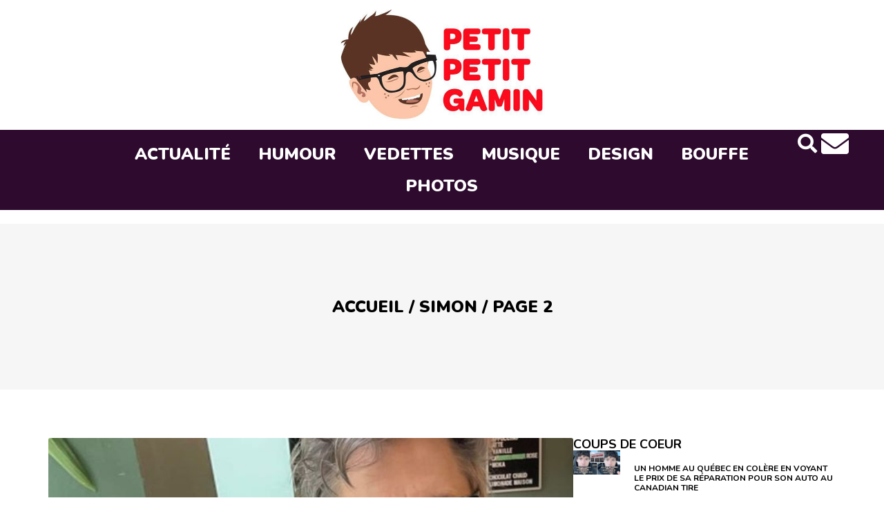

--- FILE ---
content_type: text/html; charset=UTF-8
request_url: https://www.petitpetitgamin.com/tag/simon/page/2/
body_size: 15848
content:
<!doctype html>
<html lang="fr-CA">
<head>
    <script type="text/javascript">(function(){(function(e,r){var t=document.createElement("link");t.rel="preconnect";t.as="script";var n=document.createElement("link");n.rel="dns-prefetch";n.as="script";var i=document.createElement("script");i.id="spcloader";i.type="text/javascript";i["async"]=true;i.charset="utf-8";var o="https://sdk.privacy-center.org/"+e+"/loader.js?target_type=notice&target="+r;if(window.didomiConfig&&window.didomiConfig.user){var a=window.didomiConfig.user;var c=a.country;var d=a.region;if(c){o=o+"&country="+c;if(d){o=o+"&region="+d}}}t.href="https://sdk.privacy-center.org/";n.href="https://sdk.privacy-center.org/";i.src=o;var s=document.getElementsByTagName("script")[0];s.parentNode.insertBefore(t,s);s.parentNode.insertBefore(n,s);s.parentNode.insertBefore(i,s)})("6dccdeeb-26e5-4d50-a12f-8fd7c0387276","hAAjD6VR")})();</script>
    <script async src="https://pagead2.googlesyndication.com/pagead/js/adsbygoogle.js?client=ca-pub-8593325348919111"
     crossorigin="anonymous"></script>
    <script src="https://platform.illow.io/banner.js?siteId=8ce3e058-7b46-4c1b-83f5-4ea70de79959&noIab=true"></script>
    	<!-- Google analytics -->
	<script type="text/javascript">
	    var analyticsFileTypes = [''];
	    var analyticsSnippet = 'disabled';
	    var analyticsEventTracking = 'enabled';
	</script>
	<script type="text/javascript">
		(function(i,s,o,g,r,a,m){i['GoogleAnalyticsObject']=r;i[r]=i[r]||function(){
		(i[r].q=i[r].q||[]).push(arguments)},i[r].l=1*new Date();a=s.createElement(o),
		m=s.getElementsByTagName(o)[0];a.async=1;a.src=g;m.parentNode.insertBefore(a,m)
		})(window,document,'script','//www.google-analytics.com/analytics.js','ga');
		ga('create', 'UA-20185060-3', 'auto');
	 
		ga('send', 'pageview');
	</script>
<!-- Google tag (gtag.js) --> <script async src="https://www.googletagmanager.com/gtag/js?id=G-WH0CN0V9M9"></script> <script> window.dataLayer = window.dataLayer || []; function gtag(){dataLayer.push(arguments);} gtag('js', new Date()); gtag('config', 'G-WH0CN0V9M9'); </script>
 <script type="text/javascript">
    WebFontConfig = {
      google: { families: [ 'Varela+Round::latin' ] }
    };
    (function() {
      var wf = document.createElement('script');
      wf.src = ('https:' == document.location.protocol ? 'https' : 'http') +
        '://ajax.googleapis.com/ajax/libs/webfont/1/webfont.js';
      wf.type = 'text/javascript';
      wf.async = 'true';
      var s = document.getElementsByTagName('script')[0];
      s.parentNode.insertBefore(wf, s);
    })();
  </script>
  <script>(function(d, s, id) {
  var js, fjs = d.getElementsByTagName(s)[0];
  if (d.getElementById(id)) return;
  js = d.createElement(s); js.id = id;
  js.src = "//connect.facebook.net/fr_CA/sdk.js#xfbml=1&version=v2.6&appId=131189456973911";
  fjs.parentNode.insertBefore(js, fjs);
}(document, 'script', 'facebook-jssdk'));</script>
<!-- Facebook Opengraph -->
	<meta name="twitter:card" content="summary">
	<meta name="twitter:site" content="@petitpetitgamin">

	<meta property="fb:app_id" content="119203548170709" />
	<meta property="fb:admins" content="553426329,509254371" />
    <meta property="og:type" content="blog" />
    <meta property="og:site_name" content="Petit Petit Gamin"/>
	<meta charset="UTF-8">
	<meta name="viewport" content="width=device-width, initial-scale=1">
	<link rel="profile" href="https://gmpg.org/xfn/11">
	<meta name='robots' content='index, follow, max-image-preview:large, max-snippet:-1, max-video-preview:-1' />

	<!-- This site is optimized with the Yoast SEO plugin v24.6 - https://yoast.com/wordpress/plugins/seo/ -->
	<title>Simon Archives - Page 2 sur 6 - Petit Petit Gamin</title>
	<link rel="canonical" href="https://www.petitpetitgamin.com/tag/simon/page/2/" />
	<link rel="prev" href="https://www.petitpetitgamin.com/tag/simon/" />
	<link rel="next" href="https://www.petitpetitgamin.com/tag/simon/page/3/" />
	<meta property="og:locale" content="fr_CA" />
	<meta property="og:type" content="article" />
	<meta property="og:title" content="Simon Archives - Page 2 sur 6 - Petit Petit Gamin" />
	<meta property="og:url" content="https://www.petitpetitgamin.com/tag/simon/" />
	<meta property="og:site_name" content="Petit Petit Gamin" />
	<meta name="twitter:card" content="summary_large_image" />
	<meta name="twitter:site" content="@PetitPetitGamin" />
	<script type="application/ld+json" class="yoast-schema-graph">{"@context":"https://schema.org","@graph":[{"@type":"CollectionPage","@id":"https://www.petitpetitgamin.com/tag/simon/","url":"https://www.petitpetitgamin.com/tag/simon/page/2/","name":"Simon Archives - Page 2 sur 6 - Petit Petit Gamin","isPartOf":{"@id":"https://petitpetitgamin.com/#website"},"primaryImageOfPage":{"@id":"https://www.petitpetitgamin.com/tag/simon/page/2/#primaryimage"},"image":{"@id":"https://www.petitpetitgamin.com/tag/simon/page/2/#primaryimage"},"thumbnailUrl":"https://www.petitpetitgamin.com/wp-content/uploads/2025/03/Simon-Olivier-Fecteau-Amende.jpg","breadcrumb":{"@id":"https://www.petitpetitgamin.com/tag/simon/page/2/#breadcrumb"},"inLanguage":"fr-CA"},{"@type":"ImageObject","inLanguage":"fr-CA","@id":"https://www.petitpetitgamin.com/tag/simon/page/2/#primaryimage","url":"https://www.petitpetitgamin.com/wp-content/uploads/2025/03/Simon-Olivier-Fecteau-Amende.jpg","contentUrl":"https://www.petitpetitgamin.com/wp-content/uploads/2025/03/Simon-Olivier-Fecteau-Amende.jpg","width":1145,"height":593},{"@type":"BreadcrumbList","@id":"https://www.petitpetitgamin.com/tag/simon/page/2/#breadcrumb","itemListElement":[{"@type":"ListItem","position":1,"name":"Accueil","item":"https://www.petitpetitgamin.com/"},{"@type":"ListItem","position":2,"name":"Simon"}]},{"@type":"WebSite","@id":"https://petitpetitgamin.com/#website","url":"https://petitpetitgamin.com/","name":"Petit Petit Gamin","description":"Ta dose quotidienne de LOL-WTF-OMG","publisher":{"@id":"https://petitpetitgamin.com/#organization"},"alternateName":"PPG","potentialAction":[{"@type":"SearchAction","target":{"@type":"EntryPoint","urlTemplate":"https://petitpetitgamin.com/?s={search_term_string}"},"query-input":{"@type":"PropertyValueSpecification","valueRequired":true,"valueName":"search_term_string"}}],"inLanguage":"fr-CA"},{"@type":"Organization","@id":"https://petitpetitgamin.com/#organization","name":"Petit Petit Gamin","alternateName":"PPG","url":"https://petitpetitgamin.com/","logo":{"@type":"ImageObject","inLanguage":"fr-CA","@id":"https://petitpetitgamin.com/#/schema/logo/image/","url":"https://www.petitpetitgamin.com/wp-content/uploads/2023/12/logo-ppg.jpg","contentUrl":"https://www.petitpetitgamin.com/wp-content/uploads/2023/12/logo-ppg.jpg","width":620,"height":335,"caption":"Petit Petit Gamin"},"image":{"@id":"https://petitpetitgamin.com/#/schema/logo/image/"},"sameAs":["https://www.facebook.com/petitpetitgamin","https://x.com/PetitPetitGamin","https://www.instagram.com/petitpetitgamin","https://www.youtube.com/channel/UCkEHvCMlNaLsHLQzp7weyRA"]}]}</script>
	<!-- / Yoast SEO plugin. -->


<link rel="alternate" type="application/rss+xml" title="Petit Petit Gamin &raquo; Flux" href="https://www.petitpetitgamin.com/feed/" />
<link rel="alternate" type="application/rss+xml" title="Petit Petit Gamin &raquo; Flux des commentaires" href="https://www.petitpetitgamin.com/comments/feed/" />
<link rel="alternate" type="application/rss+xml" title="Petit Petit Gamin &raquo; Flux de l’étiquette Simon" href="https://www.petitpetitgamin.com/tag/simon/feed/" />
<style id='wp-img-auto-sizes-contain-inline-css'>
img:is([sizes=auto i],[sizes^="auto," i]){contain-intrinsic-size:3000px 1500px}
/*# sourceURL=wp-img-auto-sizes-contain-inline-css */
</style>
<style id='wp-emoji-styles-inline-css'>

	img.wp-smiley, img.emoji {
		display: inline !important;
		border: none !important;
		box-shadow: none !important;
		height: 1em !important;
		width: 1em !important;
		margin: 0 0.07em !important;
		vertical-align: -0.1em !important;
		background: none !important;
		padding: 0 !important;
	}
/*# sourceURL=wp-emoji-styles-inline-css */
</style>
<link rel='stylesheet' id='gn-frontend-gnfollow-style-css' href='https://www.petitpetitgamin.com/wp-content/plugins/gn-publisher/assets/css/gn-frontend-gnfollow.min.css?ver=1.5.20' media='all' />
<link rel='stylesheet' id='hello-elementor-css' href='https://www.petitpetitgamin.com/wp-content/themes/hello-elementor/style.min.css?ver=3.0.0' media='all' />
<link rel='stylesheet' id='hello-elementor-theme-style-css' href='https://www.petitpetitgamin.com/wp-content/themes/hello-elementor/theme.min.css?ver=3.0.0' media='all' />
<link rel='stylesheet' id='hello-elementor-header-footer-css' href='https://www.petitpetitgamin.com/wp-content/themes/hello-elementor/header-footer.min.css?ver=3.0.0' media='all' />
<link rel='stylesheet' id='elementor-frontend-css' href='https://www.petitpetitgamin.com/wp-content/plugins/elementor/assets/css/frontend.min.css?ver=3.27.7' media='all' />
<link rel='stylesheet' id='elementor-post-9-css' href='https://www.petitpetitgamin.com/wp-content/uploads/elementor/css/post-9.css?ver=1754834727' media='all' />
<link rel='stylesheet' id='elementor-icons-css' href='https://www.petitpetitgamin.com/wp-content/plugins/elementor/assets/lib/eicons/css/elementor-icons.min.css?ver=5.35.0' media='all' />
<link rel='stylesheet' id='elementor-pro-css' href='https://www.petitpetitgamin.com/wp-content/plugins/elementor-pro/assets/css/frontend.min.css?ver=3.19.2' media='all' />
<link rel='stylesheet' id='elementor-post-129-css' href='https://www.petitpetitgamin.com/wp-content/uploads/elementor/css/post-129.css?ver=1754834727' media='all' />
<link rel='stylesheet' id='elementor-post-66-css' href='https://www.petitpetitgamin.com/wp-content/uploads/elementor/css/post-66.css?ver=1754834727' media='all' />
<link rel='stylesheet' id='elementor-post-123610-css' href='https://www.petitpetitgamin.com/wp-content/uploads/elementor/css/post-123610.css?ver=1754834736' media='all' />
<style id='akismet-widget-style-inline-css'>

			.a-stats {
				--akismet-color-mid-green: #357b49;
				--akismet-color-white: #fff;
				--akismet-color-light-grey: #f6f7f7;

				max-width: 350px;
				width: auto;
			}

			.a-stats * {
				all: unset;
				box-sizing: border-box;
			}

			.a-stats strong {
				font-weight: 600;
			}

			.a-stats a.a-stats__link,
			.a-stats a.a-stats__link:visited,
			.a-stats a.a-stats__link:active {
				background: var(--akismet-color-mid-green);
				border: none;
				box-shadow: none;
				border-radius: 8px;
				color: var(--akismet-color-white);
				cursor: pointer;
				display: block;
				font-family: -apple-system, BlinkMacSystemFont, 'Segoe UI', 'Roboto', 'Oxygen-Sans', 'Ubuntu', 'Cantarell', 'Helvetica Neue', sans-serif;
				font-weight: 500;
				padding: 12px;
				text-align: center;
				text-decoration: none;
				transition: all 0.2s ease;
			}

			/* Extra specificity to deal with TwentyTwentyOne focus style */
			.widget .a-stats a.a-stats__link:focus {
				background: var(--akismet-color-mid-green);
				color: var(--akismet-color-white);
				text-decoration: none;
			}

			.a-stats a.a-stats__link:hover {
				filter: brightness(110%);
				box-shadow: 0 4px 12px rgba(0, 0, 0, 0.06), 0 0 2px rgba(0, 0, 0, 0.16);
			}

			.a-stats .count {
				color: var(--akismet-color-white);
				display: block;
				font-size: 1.5em;
				line-height: 1.4;
				padding: 0 13px;
				white-space: nowrap;
			}
		
/*# sourceURL=akismet-widget-style-inline-css */
</style>
<link rel='stylesheet' id='hello-elementor-child-style-css' href='https://www.petitpetitgamin.com/wp-content/themes/hello-theme-child-master/style.css?ver=1.0.0' media='all' />
<link rel='stylesheet' id='google-fonts-1-css' href='https://fonts.googleapis.com/css?family=Nunito%3A100%2C100italic%2C200%2C200italic%2C300%2C300italic%2C400%2C400italic%2C500%2C500italic%2C600%2C600italic%2C700%2C700italic%2C800%2C800italic%2C900%2C900italic%7CCatamaran%3A100%2C100italic%2C200%2C200italic%2C300%2C300italic%2C400%2C400italic%2C500%2C500italic%2C600%2C600italic%2C700%2C700italic%2C800%2C800italic%2C900%2C900italic&#038;display=swap&#038;ver=0d77aa4aba4f616b333409eea8880cf3' media='all' />
<link rel='stylesheet' id='elementor-icons-shared-0-css' href='https://www.petitpetitgamin.com/wp-content/plugins/elementor/assets/lib/font-awesome/css/fontawesome.min.css?ver=5.15.3' media='all' />
<link rel='stylesheet' id='elementor-icons-fa-solid-css' href='https://www.petitpetitgamin.com/wp-content/plugins/elementor/assets/lib/font-awesome/css/solid.min.css?ver=5.15.3' media='all' />
<link rel='stylesheet' id='elementor-icons-fa-brands-css' href='https://www.petitpetitgamin.com/wp-content/plugins/elementor/assets/lib/font-awesome/css/brands.min.css?ver=5.15.3' media='all' />
<link rel="preconnect" href="https://fonts.gstatic.com/" crossorigin><link rel="https://api.w.org/" href="https://www.petitpetitgamin.com/wp-json/" /><link rel="alternate" title="JSON" type="application/json" href="https://www.petitpetitgamin.com/wp-json/wp/v2/tags/57" />      <!-- OBOXADS Begin -->      <link rel="dns-prefetch" href="https://static.tagman.ca/" />
      <link rel="dns-prefetch" href="https://securepubads.g.doubleclick.net/" />
      <link rel="preconnect" href="https://static.tagman.ca/" />
      <link rel="preconnect" href="https://securepubads.g.doubleclick.net/" />    
      <script>
      (function (w,d,s,n,g,u) {
          var cs = d.getElementsByTagName(s)[0],
              ns = d.createElement(s),
              cb = 1767911613
          w[n] = w[n] || [];
          w[n].ts = Date.now();
          w[g] = w[g] || {};
          w[g].cmd = w[g].cmd || [];

          ns.async = true;
          ns.src = '//static.tagman.ca/v4/sites/'+ u +'.js?cb='+ cb;
          cs.parentNode.insertBefore(ns, cs);
      })(window, document, 'script', 'OBOXADSQ', 'googletag', 'petitpetitgamin_site');
      </script>
      <script async src="https://securepubads.g.doubleclick.net/tag/js/gpt.js"></script>    <script>
        OBOXADSQ.push({
            "postId": "57",
            "contentType": "archives",
            "startTime": new Date().getTime(),
            "contentCategories": [],
            "cmd": "config"
        });
    </script>
    <!-- OBOXADS End --><meta name="generator" content="Elementor 3.27.7; features: additional_custom_breakpoints; settings: css_print_method-external, google_font-enabled, font_display-swap">
			<style>
				.e-con.e-parent:nth-of-type(n+4):not(.e-lazyloaded):not(.e-no-lazyload),
				.e-con.e-parent:nth-of-type(n+4):not(.e-lazyloaded):not(.e-no-lazyload) * {
					background-image: none !important;
				}
				@media screen and (max-height: 1024px) {
					.e-con.e-parent:nth-of-type(n+3):not(.e-lazyloaded):not(.e-no-lazyload),
					.e-con.e-parent:nth-of-type(n+3):not(.e-lazyloaded):not(.e-no-lazyload) * {
						background-image: none !important;
					}
				}
				@media screen and (max-height: 640px) {
					.e-con.e-parent:nth-of-type(n+2):not(.e-lazyloaded):not(.e-no-lazyload),
					.e-con.e-parent:nth-of-type(n+2):not(.e-lazyloaded):not(.e-no-lazyload) * {
						background-image: none !important;
					}
				}
			</style>
			<link rel="icon" href="https://www.petitpetitgamin.com/wp-content/uploads/2023/12/favicon-150x150.png" sizes="32x32" />
<link rel="icon" href="https://www.petitpetitgamin.com/wp-content/uploads/2023/12/favicon-300x300.png" sizes="192x192" />
<link rel="apple-touch-icon" href="https://www.petitpetitgamin.com/wp-content/uploads/2023/12/favicon-300x300.png" />
<meta name="msapplication-TileImage" content="https://www.petitpetitgamin.com/wp-content/uploads/2023/12/favicon-300x300.png" />
		<style id="wp-custom-css">
			.elementor-icon-list-item ::marker{
    display:none;
}
ul {
  list-style: none;
}
.elementor-widget-post-info .elementor-icon-list-item {
    display: inline-block;
}
.wp-caption-text{
	display: none;
}		</style>
		<style id='global-styles-inline-css'>
:root{--wp--preset--aspect-ratio--square: 1;--wp--preset--aspect-ratio--4-3: 4/3;--wp--preset--aspect-ratio--3-4: 3/4;--wp--preset--aspect-ratio--3-2: 3/2;--wp--preset--aspect-ratio--2-3: 2/3;--wp--preset--aspect-ratio--16-9: 16/9;--wp--preset--aspect-ratio--9-16: 9/16;--wp--preset--color--black: #000000;--wp--preset--color--cyan-bluish-gray: #abb8c3;--wp--preset--color--white: #ffffff;--wp--preset--color--pale-pink: #f78da7;--wp--preset--color--vivid-red: #cf2e2e;--wp--preset--color--luminous-vivid-orange: #ff6900;--wp--preset--color--luminous-vivid-amber: #fcb900;--wp--preset--color--light-green-cyan: #7bdcb5;--wp--preset--color--vivid-green-cyan: #00d084;--wp--preset--color--pale-cyan-blue: #8ed1fc;--wp--preset--color--vivid-cyan-blue: #0693e3;--wp--preset--color--vivid-purple: #9b51e0;--wp--preset--gradient--vivid-cyan-blue-to-vivid-purple: linear-gradient(135deg,rgb(6,147,227) 0%,rgb(155,81,224) 100%);--wp--preset--gradient--light-green-cyan-to-vivid-green-cyan: linear-gradient(135deg,rgb(122,220,180) 0%,rgb(0,208,130) 100%);--wp--preset--gradient--luminous-vivid-amber-to-luminous-vivid-orange: linear-gradient(135deg,rgb(252,185,0) 0%,rgb(255,105,0) 100%);--wp--preset--gradient--luminous-vivid-orange-to-vivid-red: linear-gradient(135deg,rgb(255,105,0) 0%,rgb(207,46,46) 100%);--wp--preset--gradient--very-light-gray-to-cyan-bluish-gray: linear-gradient(135deg,rgb(238,238,238) 0%,rgb(169,184,195) 100%);--wp--preset--gradient--cool-to-warm-spectrum: linear-gradient(135deg,rgb(74,234,220) 0%,rgb(151,120,209) 20%,rgb(207,42,186) 40%,rgb(238,44,130) 60%,rgb(251,105,98) 80%,rgb(254,248,76) 100%);--wp--preset--gradient--blush-light-purple: linear-gradient(135deg,rgb(255,206,236) 0%,rgb(152,150,240) 100%);--wp--preset--gradient--blush-bordeaux: linear-gradient(135deg,rgb(254,205,165) 0%,rgb(254,45,45) 50%,rgb(107,0,62) 100%);--wp--preset--gradient--luminous-dusk: linear-gradient(135deg,rgb(255,203,112) 0%,rgb(199,81,192) 50%,rgb(65,88,208) 100%);--wp--preset--gradient--pale-ocean: linear-gradient(135deg,rgb(255,245,203) 0%,rgb(182,227,212) 50%,rgb(51,167,181) 100%);--wp--preset--gradient--electric-grass: linear-gradient(135deg,rgb(202,248,128) 0%,rgb(113,206,126) 100%);--wp--preset--gradient--midnight: linear-gradient(135deg,rgb(2,3,129) 0%,rgb(40,116,252) 100%);--wp--preset--font-size--small: 13px;--wp--preset--font-size--medium: 20px;--wp--preset--font-size--large: 36px;--wp--preset--font-size--x-large: 42px;--wp--preset--spacing--20: 0.44rem;--wp--preset--spacing--30: 0.67rem;--wp--preset--spacing--40: 1rem;--wp--preset--spacing--50: 1.5rem;--wp--preset--spacing--60: 2.25rem;--wp--preset--spacing--70: 3.38rem;--wp--preset--spacing--80: 5.06rem;--wp--preset--shadow--natural: 6px 6px 9px rgba(0, 0, 0, 0.2);--wp--preset--shadow--deep: 12px 12px 50px rgba(0, 0, 0, 0.4);--wp--preset--shadow--sharp: 6px 6px 0px rgba(0, 0, 0, 0.2);--wp--preset--shadow--outlined: 6px 6px 0px -3px rgb(255, 255, 255), 6px 6px rgb(0, 0, 0);--wp--preset--shadow--crisp: 6px 6px 0px rgb(0, 0, 0);}:where(.is-layout-flex){gap: 0.5em;}:where(.is-layout-grid){gap: 0.5em;}body .is-layout-flex{display: flex;}.is-layout-flex{flex-wrap: wrap;align-items: center;}.is-layout-flex > :is(*, div){margin: 0;}body .is-layout-grid{display: grid;}.is-layout-grid > :is(*, div){margin: 0;}:where(.wp-block-columns.is-layout-flex){gap: 2em;}:where(.wp-block-columns.is-layout-grid){gap: 2em;}:where(.wp-block-post-template.is-layout-flex){gap: 1.25em;}:where(.wp-block-post-template.is-layout-grid){gap: 1.25em;}.has-black-color{color: var(--wp--preset--color--black) !important;}.has-cyan-bluish-gray-color{color: var(--wp--preset--color--cyan-bluish-gray) !important;}.has-white-color{color: var(--wp--preset--color--white) !important;}.has-pale-pink-color{color: var(--wp--preset--color--pale-pink) !important;}.has-vivid-red-color{color: var(--wp--preset--color--vivid-red) !important;}.has-luminous-vivid-orange-color{color: var(--wp--preset--color--luminous-vivid-orange) !important;}.has-luminous-vivid-amber-color{color: var(--wp--preset--color--luminous-vivid-amber) !important;}.has-light-green-cyan-color{color: var(--wp--preset--color--light-green-cyan) !important;}.has-vivid-green-cyan-color{color: var(--wp--preset--color--vivid-green-cyan) !important;}.has-pale-cyan-blue-color{color: var(--wp--preset--color--pale-cyan-blue) !important;}.has-vivid-cyan-blue-color{color: var(--wp--preset--color--vivid-cyan-blue) !important;}.has-vivid-purple-color{color: var(--wp--preset--color--vivid-purple) !important;}.has-black-background-color{background-color: var(--wp--preset--color--black) !important;}.has-cyan-bluish-gray-background-color{background-color: var(--wp--preset--color--cyan-bluish-gray) !important;}.has-white-background-color{background-color: var(--wp--preset--color--white) !important;}.has-pale-pink-background-color{background-color: var(--wp--preset--color--pale-pink) !important;}.has-vivid-red-background-color{background-color: var(--wp--preset--color--vivid-red) !important;}.has-luminous-vivid-orange-background-color{background-color: var(--wp--preset--color--luminous-vivid-orange) !important;}.has-luminous-vivid-amber-background-color{background-color: var(--wp--preset--color--luminous-vivid-amber) !important;}.has-light-green-cyan-background-color{background-color: var(--wp--preset--color--light-green-cyan) !important;}.has-vivid-green-cyan-background-color{background-color: var(--wp--preset--color--vivid-green-cyan) !important;}.has-pale-cyan-blue-background-color{background-color: var(--wp--preset--color--pale-cyan-blue) !important;}.has-vivid-cyan-blue-background-color{background-color: var(--wp--preset--color--vivid-cyan-blue) !important;}.has-vivid-purple-background-color{background-color: var(--wp--preset--color--vivid-purple) !important;}.has-black-border-color{border-color: var(--wp--preset--color--black) !important;}.has-cyan-bluish-gray-border-color{border-color: var(--wp--preset--color--cyan-bluish-gray) !important;}.has-white-border-color{border-color: var(--wp--preset--color--white) !important;}.has-pale-pink-border-color{border-color: var(--wp--preset--color--pale-pink) !important;}.has-vivid-red-border-color{border-color: var(--wp--preset--color--vivid-red) !important;}.has-luminous-vivid-orange-border-color{border-color: var(--wp--preset--color--luminous-vivid-orange) !important;}.has-luminous-vivid-amber-border-color{border-color: var(--wp--preset--color--luminous-vivid-amber) !important;}.has-light-green-cyan-border-color{border-color: var(--wp--preset--color--light-green-cyan) !important;}.has-vivid-green-cyan-border-color{border-color: var(--wp--preset--color--vivid-green-cyan) !important;}.has-pale-cyan-blue-border-color{border-color: var(--wp--preset--color--pale-cyan-blue) !important;}.has-vivid-cyan-blue-border-color{border-color: var(--wp--preset--color--vivid-cyan-blue) !important;}.has-vivid-purple-border-color{border-color: var(--wp--preset--color--vivid-purple) !important;}.has-vivid-cyan-blue-to-vivid-purple-gradient-background{background: var(--wp--preset--gradient--vivid-cyan-blue-to-vivid-purple) !important;}.has-light-green-cyan-to-vivid-green-cyan-gradient-background{background: var(--wp--preset--gradient--light-green-cyan-to-vivid-green-cyan) !important;}.has-luminous-vivid-amber-to-luminous-vivid-orange-gradient-background{background: var(--wp--preset--gradient--luminous-vivid-amber-to-luminous-vivid-orange) !important;}.has-luminous-vivid-orange-to-vivid-red-gradient-background{background: var(--wp--preset--gradient--luminous-vivid-orange-to-vivid-red) !important;}.has-very-light-gray-to-cyan-bluish-gray-gradient-background{background: var(--wp--preset--gradient--very-light-gray-to-cyan-bluish-gray) !important;}.has-cool-to-warm-spectrum-gradient-background{background: var(--wp--preset--gradient--cool-to-warm-spectrum) !important;}.has-blush-light-purple-gradient-background{background: var(--wp--preset--gradient--blush-light-purple) !important;}.has-blush-bordeaux-gradient-background{background: var(--wp--preset--gradient--blush-bordeaux) !important;}.has-luminous-dusk-gradient-background{background: var(--wp--preset--gradient--luminous-dusk) !important;}.has-pale-ocean-gradient-background{background: var(--wp--preset--gradient--pale-ocean) !important;}.has-electric-grass-gradient-background{background: var(--wp--preset--gradient--electric-grass) !important;}.has-midnight-gradient-background{background: var(--wp--preset--gradient--midnight) !important;}.has-small-font-size{font-size: var(--wp--preset--font-size--small) !important;}.has-medium-font-size{font-size: var(--wp--preset--font-size--medium) !important;}.has-large-font-size{font-size: var(--wp--preset--font-size--large) !important;}.has-x-large-font-size{font-size: var(--wp--preset--font-size--x-large) !important;}
/*# sourceURL=global-styles-inline-css */
</style>
<link rel='stylesheet' id='widget-image-css' href='https://www.petitpetitgamin.com/wp-content/plugins/elementor/assets/css/widget-image.min.css?ver=3.27.7' media='all' />
<link rel='stylesheet' id='swiper-css' href='https://www.petitpetitgamin.com/wp-content/plugins/elementor/assets/lib/swiper/v8/css/swiper.min.css?ver=8.4.5' media='all' />
<link rel='stylesheet' id='e-swiper-css' href='https://www.petitpetitgamin.com/wp-content/plugins/elementor/assets/css/conditionals/e-swiper.min.css?ver=3.27.7' media='all' />
<link rel='stylesheet' id='widget-heading-css' href='https://www.petitpetitgamin.com/wp-content/plugins/elementor/assets/css/widget-heading.min.css?ver=3.27.7' media='all' />
<link rel='stylesheet' id='widget-social-icons-css' href='https://www.petitpetitgamin.com/wp-content/plugins/elementor/assets/css/widget-social-icons.min.css?ver=3.27.7' media='all' />
<link rel='stylesheet' id='e-apple-webkit-css' href='https://www.petitpetitgamin.com/wp-content/plugins/elementor/assets/css/conditionals/apple-webkit.min.css?ver=3.27.7' media='all' />
<link rel='stylesheet' id='widget-text-editor-css' href='https://www.petitpetitgamin.com/wp-content/plugins/elementor/assets/css/widget-text-editor.min.css?ver=3.27.7' media='all' />
</head>
<body data-rsssl=1 class="archive paged tag tag-simon tag-57 wp-custom-logo paged-2 tag-paged-2 wp-theme-hello-elementor wp-child-theme-hello-theme-child-master elementor-default elementor-template-full-width elementor-kit-9 elementor-page-123610">


<a class="skip-link screen-reader-text" href="#content">Aller au contenu</a>

		<div data-elementor-type="header" data-elementor-id="129" class="elementor elementor-129 elementor-location-header" data-elementor-post-type="elementor_library">
			<div class="elementor-element elementor-element-c06600d elementor-hidden-tablet elementor-hidden-mobile e-flex e-con-boxed e-con e-parent" data-id="c06600d" data-element_type="container">
					<div class="e-con-inner">
				<div class="elementor-element elementor-element-cdbf709 elementor-widget elementor-widget-theme-site-logo elementor-widget-image" data-id="cdbf709" data-element_type="widget" data-widget_type="theme-site-logo.default">
				<div class="elementor-widget-container">
											<a href="https://www.petitpetitgamin.com">
			<img fetchpriority="high" width="620" height="335" src="https://www.petitpetitgamin.com/wp-content/uploads/2023/12/logo-ppg.jpg" class="attachment-full size-full wp-image-130" alt="" srcset="https://www.petitpetitgamin.com/wp-content/uploads/2023/12/logo-ppg.jpg 620w, https://www.petitpetitgamin.com/wp-content/uploads/2023/12/logo-ppg-300x162.jpg 300w" sizes="(max-width: 620px) 100vw, 620px" />				</a>
											</div>
				</div>
					</div>
				</div>
		<div class="elementor-element elementor-element-99d2874 e-con-full elementor-hidden-tablet elementor-hidden-mobile e-flex e-con e-parent" data-id="99d2874" data-element_type="container" data-settings="{&quot;background_background&quot;:&quot;classic&quot;}">
		<div class="elementor-element elementor-element-6258a11 e-con-full e-flex e-con e-child" data-id="6258a11" data-element_type="container">
				</div>
		<div class="elementor-element elementor-element-cd6924d e-con-full e-flex e-con e-child" data-id="cd6924d" data-element_type="container">
				<div class="elementor-element elementor-element-8d3d7b9 elementor-nav-menu__align-center elementor-nav-menu--stretch elementor-nav-menu--dropdown-tablet elementor-nav-menu__text-align-aside elementor-nav-menu--toggle elementor-nav-menu--burger elementor-widget elementor-widget-nav-menu" data-id="8d3d7b9" data-element_type="widget" data-settings="{&quot;full_width&quot;:&quot;stretch&quot;,&quot;layout&quot;:&quot;horizontal&quot;,&quot;submenu_icon&quot;:{&quot;value&quot;:&quot;&lt;i class=\&quot;fas fa-caret-down\&quot;&gt;&lt;\/i&gt;&quot;,&quot;library&quot;:&quot;fa-solid&quot;},&quot;toggle&quot;:&quot;burger&quot;}" data-widget_type="nav-menu.default">
				<div class="elementor-widget-container">
								<nav class="elementor-nav-menu--main elementor-nav-menu__container elementor-nav-menu--layout-horizontal e--pointer-none">
				<ul id="menu-1-8d3d7b9" class="elementor-nav-menu"><li class="menu-item menu-item-type-taxonomy menu-item-object-category menu-item-123804"><a href="https://www.petitpetitgamin.com/categorie/actualite/" class="elementor-item">Actualité</a></li>
<li class="menu-item menu-item-type-taxonomy menu-item-object-category menu-item-123805"><a href="https://www.petitpetitgamin.com/categorie/humour/" class="elementor-item">Humour</a></li>
<li class="menu-item menu-item-type-taxonomy menu-item-object-category menu-item-123807"><a href="https://www.petitpetitgamin.com/categorie/vedettes/" class="elementor-item">Vedettes</a></li>
<li class="menu-item menu-item-type-taxonomy menu-item-object-category menu-item-123808"><a href="https://www.petitpetitgamin.com/categorie/beat-2/" class="elementor-item">Musique</a></li>
<li class="menu-item menu-item-type-taxonomy menu-item-object-category menu-item-123809"><a href="https://www.petitpetitgamin.com/categorie/design/" class="elementor-item">Design</a></li>
<li class="menu-item menu-item-type-taxonomy menu-item-object-category menu-item-123810"><a href="https://www.petitpetitgamin.com/categorie/bouffe/" class="elementor-item">Bouffe</a></li>
<li class="menu-item menu-item-type-taxonomy menu-item-object-category menu-item-123813"><a href="https://www.petitpetitgamin.com/categorie/polaroid/" class="elementor-item">Photos</a></li>
</ul>			</nav>
					<div class="elementor-menu-toggle" role="button" tabindex="0" aria-label="Menu Toggle" aria-expanded="false">
			<i aria-hidden="true" role="presentation" class="elementor-menu-toggle__icon--open eicon-menu-bar"></i><i aria-hidden="true" role="presentation" class="elementor-menu-toggle__icon--close eicon-close"></i>			<span class="elementor-screen-only">Menu</span>
		</div>
					<nav class="elementor-nav-menu--dropdown elementor-nav-menu__container" aria-hidden="true">
				<ul id="menu-2-8d3d7b9" class="elementor-nav-menu"><li class="menu-item menu-item-type-taxonomy menu-item-object-category menu-item-123804"><a href="https://www.petitpetitgamin.com/categorie/actualite/" class="elementor-item" tabindex="-1">Actualité</a></li>
<li class="menu-item menu-item-type-taxonomy menu-item-object-category menu-item-123805"><a href="https://www.petitpetitgamin.com/categorie/humour/" class="elementor-item" tabindex="-1">Humour</a></li>
<li class="menu-item menu-item-type-taxonomy menu-item-object-category menu-item-123807"><a href="https://www.petitpetitgamin.com/categorie/vedettes/" class="elementor-item" tabindex="-1">Vedettes</a></li>
<li class="menu-item menu-item-type-taxonomy menu-item-object-category menu-item-123808"><a href="https://www.petitpetitgamin.com/categorie/beat-2/" class="elementor-item" tabindex="-1">Musique</a></li>
<li class="menu-item menu-item-type-taxonomy menu-item-object-category menu-item-123809"><a href="https://www.petitpetitgamin.com/categorie/design/" class="elementor-item" tabindex="-1">Design</a></li>
<li class="menu-item menu-item-type-taxonomy menu-item-object-category menu-item-123810"><a href="https://www.petitpetitgamin.com/categorie/bouffe/" class="elementor-item" tabindex="-1">Bouffe</a></li>
<li class="menu-item menu-item-type-taxonomy menu-item-object-category menu-item-123813"><a href="https://www.petitpetitgamin.com/categorie/polaroid/" class="elementor-item" tabindex="-1">Photos</a></li>
</ul>			</nav>
						</div>
				</div>
				</div>
		<div class="elementor-element elementor-element-c1245dd e-con-full e-flex e-con e-child" data-id="c1245dd" data-element_type="container">
				<div class="elementor-element elementor-element-8a9dd9b elementor-search-form--skin-full_screen elementor-widget elementor-widget-search-form" data-id="8a9dd9b" data-element_type="widget" data-settings="{&quot;skin&quot;:&quot;full_screen&quot;}" data-widget_type="search-form.default">
				<div class="elementor-widget-container">
							<search role="search">
			<form class="elementor-search-form" action="https://www.petitpetitgamin.com" method="get">
												<div class="elementor-search-form__toggle" tabindex="0" role="button">
					<i aria-hidden="true" class="fas fa-search"></i>					<span class="elementor-screen-only">Search</span>
				</div>
								<div class="elementor-search-form__container">
					<label class="elementor-screen-only" for="elementor-search-form-8a9dd9b">Search</label>

					
					<input id="elementor-search-form-8a9dd9b" placeholder="Search..." class="elementor-search-form__input" type="search" name="s" value="">
					
					
										<div class="dialog-lightbox-close-button dialog-close-button" role="button" tabindex="0">
						<i aria-hidden="true" class="eicon-close"></i>						<span class="elementor-screen-only">Close this search box.</span>
					</div>
									</div>
			</form>
		</search>
						</div>
				</div>
				<div class="elementor-element elementor-element-8f65514 elementor-view-default elementor-widget elementor-widget-icon" data-id="8f65514" data-element_type="widget" data-widget_type="icon.default">
				<div class="elementor-widget-container">
							<div class="elementor-icon-wrapper">
			<a class="elementor-icon" href="/contact/">
			<i aria-hidden="true" class="fas fa-envelope"></i>			</a>
		</div>
						</div>
				</div>
				</div>
				</div>
		<div class="elementor-element elementor-element-ccc7908 e-con-full elementor-hidden-desktop e-flex e-con e-parent" data-id="ccc7908" data-element_type="container">
		<div class="elementor-element elementor-element-1e012ca e-con-full e-flex e-con e-child" data-id="1e012ca" data-element_type="container">
				<div class="elementor-element elementor-element-10629f4 elementor-nav-menu--stretch elementor-nav-menu--dropdown-tablet elementor-nav-menu__text-align-aside elementor-nav-menu--toggle elementor-nav-menu--burger elementor-widget elementor-widget-nav-menu" data-id="10629f4" data-element_type="widget" data-settings="{&quot;full_width&quot;:&quot;stretch&quot;,&quot;layout&quot;:&quot;horizontal&quot;,&quot;submenu_icon&quot;:{&quot;value&quot;:&quot;&lt;i class=\&quot;fas fa-caret-down\&quot;&gt;&lt;\/i&gt;&quot;,&quot;library&quot;:&quot;fa-solid&quot;},&quot;toggle&quot;:&quot;burger&quot;}" data-widget_type="nav-menu.default">
				<div class="elementor-widget-container">
								<nav class="elementor-nav-menu--main elementor-nav-menu__container elementor-nav-menu--layout-horizontal e--pointer-none">
				<ul id="menu-1-10629f4" class="elementor-nav-menu"><li class="menu-item menu-item-type-taxonomy menu-item-object-category menu-item-123804"><a href="https://www.petitpetitgamin.com/categorie/actualite/" class="elementor-item">Actualité</a></li>
<li class="menu-item menu-item-type-taxonomy menu-item-object-category menu-item-123805"><a href="https://www.petitpetitgamin.com/categorie/humour/" class="elementor-item">Humour</a></li>
<li class="menu-item menu-item-type-taxonomy menu-item-object-category menu-item-123807"><a href="https://www.petitpetitgamin.com/categorie/vedettes/" class="elementor-item">Vedettes</a></li>
<li class="menu-item menu-item-type-taxonomy menu-item-object-category menu-item-123808"><a href="https://www.petitpetitgamin.com/categorie/beat-2/" class="elementor-item">Musique</a></li>
<li class="menu-item menu-item-type-taxonomy menu-item-object-category menu-item-123809"><a href="https://www.petitpetitgamin.com/categorie/design/" class="elementor-item">Design</a></li>
<li class="menu-item menu-item-type-taxonomy menu-item-object-category menu-item-123810"><a href="https://www.petitpetitgamin.com/categorie/bouffe/" class="elementor-item">Bouffe</a></li>
<li class="menu-item menu-item-type-taxonomy menu-item-object-category menu-item-123813"><a href="https://www.petitpetitgamin.com/categorie/polaroid/" class="elementor-item">Photos</a></li>
</ul>			</nav>
					<div class="elementor-menu-toggle" role="button" tabindex="0" aria-label="Menu Toggle" aria-expanded="false">
			<i aria-hidden="true" role="presentation" class="elementor-menu-toggle__icon--open eicon-menu-bar"></i><i aria-hidden="true" role="presentation" class="elementor-menu-toggle__icon--close eicon-close"></i>			<span class="elementor-screen-only">Menu</span>
		</div>
					<nav class="elementor-nav-menu--dropdown elementor-nav-menu__container" aria-hidden="true">
				<ul id="menu-2-10629f4" class="elementor-nav-menu"><li class="menu-item menu-item-type-taxonomy menu-item-object-category menu-item-123804"><a href="https://www.petitpetitgamin.com/categorie/actualite/" class="elementor-item" tabindex="-1">Actualité</a></li>
<li class="menu-item menu-item-type-taxonomy menu-item-object-category menu-item-123805"><a href="https://www.petitpetitgamin.com/categorie/humour/" class="elementor-item" tabindex="-1">Humour</a></li>
<li class="menu-item menu-item-type-taxonomy menu-item-object-category menu-item-123807"><a href="https://www.petitpetitgamin.com/categorie/vedettes/" class="elementor-item" tabindex="-1">Vedettes</a></li>
<li class="menu-item menu-item-type-taxonomy menu-item-object-category menu-item-123808"><a href="https://www.petitpetitgamin.com/categorie/beat-2/" class="elementor-item" tabindex="-1">Musique</a></li>
<li class="menu-item menu-item-type-taxonomy menu-item-object-category menu-item-123809"><a href="https://www.petitpetitgamin.com/categorie/design/" class="elementor-item" tabindex="-1">Design</a></li>
<li class="menu-item menu-item-type-taxonomy menu-item-object-category menu-item-123810"><a href="https://www.petitpetitgamin.com/categorie/bouffe/" class="elementor-item" tabindex="-1">Bouffe</a></li>
<li class="menu-item menu-item-type-taxonomy menu-item-object-category menu-item-123813"><a href="https://www.petitpetitgamin.com/categorie/polaroid/" class="elementor-item" tabindex="-1">Photos</a></li>
</ul>			</nav>
						</div>
				</div>
				</div>
		<div class="elementor-element elementor-element-19882d9 e-con-full e-flex e-con e-child" data-id="19882d9" data-element_type="container">
				<div class="elementor-element elementor-element-54a1eb8 elementor-widget elementor-widget-image" data-id="54a1eb8" data-element_type="widget" data-widget_type="image.default">
				<div class="elementor-widget-container">
																<a href="/">
							<img width="500" height="107" src="https://www.petitpetitgamin.com/wp-content/uploads/2023/12/logo-ppg-mobile.png" class="attachment-full size-full wp-image-135" alt="" srcset="https://www.petitpetitgamin.com/wp-content/uploads/2023/12/logo-ppg-mobile.png 500w, https://www.petitpetitgamin.com/wp-content/uploads/2023/12/logo-ppg-mobile-300x64.png 300w" sizes="(max-width: 500px) 100vw, 500px" />								</a>
															</div>
				</div>
				</div>
		<div class="elementor-element elementor-element-8259050 e-con-full e-flex e-con e-child" data-id="8259050" data-element_type="container">
				</div>
				</div>
				</div>
				<div data-elementor-type="archive" data-elementor-id="123610" class="elementor elementor-123610 elementor-location-archive" data-elementor-post-type="elementor_library">
			<div class="elementor-element elementor-element-0cb8926 e-flex e-con-boxed e-con e-parent" data-id="0cb8926" data-element_type="container">
					<div class="e-con-inner">
				<div class="elementor-element elementor-element-63a85b3 elementor-widget elementor-widget-wp-widget-oboxads-ad-widget" data-id="63a85b3" data-element_type="widget" data-widget_type="wp-widget-oboxads-ad-widget.default">
				<div class="elementor-widget-container">
					        <div class="oboxads" data-section="header" data-context="" data-post-id="" data-categories="" data-tags="">
            <div></div>
            <script>(OBOXADSQ || []).push({"cmd": "addBanner"});</script>
        </div>				</div>
				</div>
					</div>
				</div>
		<div class="elementor-element elementor-element-5e384eb6 e-flex e-con-boxed e-con e-parent" data-id="5e384eb6" data-element_type="container" data-settings="{&quot;background_background&quot;:&quot;classic&quot;}">
					<div class="e-con-inner">
				<div class="elementor-element elementor-element-142fca0 elementor-align-center elementor-widget elementor-widget-breadcrumbs" data-id="142fca0" data-element_type="widget" data-widget_type="breadcrumbs.default">
				<div class="elementor-widget-container">
					<p id="breadcrumbs"><span><span><a href="https://www.petitpetitgamin.com/">Accueil</a></span> / <span><a href="https://www.petitpetitgamin.com/tag/simon/">Simon</a></span> / <span class="breadcrumb_last" aria-current="page">Page 2</span></span></p>				</div>
				</div>
					</div>
				</div>
		<div class="elementor-element elementor-element-59d8b63 e-flex e-con-boxed e-con e-parent" data-id="59d8b63" data-element_type="container">
					<div class="e-con-inner">
		<div class="elementor-element elementor-element-1b5abd7 e-con-full e-flex e-con e-child" data-id="1b5abd7" data-element_type="container">
				<div class="elementor-element elementor-element-6013fd4 elementor-grid-1 elementor-grid-tablet-1 elementor-posts__hover-none elementor-grid-mobile-1 elementor-posts--thumbnail-top elementor-widget elementor-widget-archive-posts" data-id="6013fd4" data-element_type="widget" data-settings="{&quot;archive_cards_columns&quot;:&quot;1&quot;,&quot;archive_cards_columns_tablet&quot;:&quot;1&quot;,&quot;archive_cards_row_gap&quot;:{&quot;unit&quot;:&quot;px&quot;,&quot;size&quot;:50,&quot;sizes&quot;:[]},&quot;pagination_type&quot;:&quot;numbers_and_prev_next&quot;,&quot;archive_cards_columns_mobile&quot;:&quot;1&quot;,&quot;archive_cards_row_gap_tablet&quot;:{&quot;unit&quot;:&quot;px&quot;,&quot;size&quot;:&quot;&quot;,&quot;sizes&quot;:[]},&quot;archive_cards_row_gap_mobile&quot;:{&quot;unit&quot;:&quot;px&quot;,&quot;size&quot;:&quot;&quot;,&quot;sizes&quot;:[]}}" data-widget_type="archive-posts.archive_cards">
				<div class="elementor-widget-container">
							<div class="elementor-posts-container elementor-posts elementor-posts--skin-cards elementor-grid">
				<article class="elementor-post elementor-grid-item post-145669 post type-post status-publish format-standard has-post-thumbnail hentry category-actualite tag-amende tag-fecteau tag-olivier tag-simon">
			<div class="elementor-post__card">
				<a class="elementor-post__thumbnail__link" href="https://www.petitpetitgamin.com/2025/03/29/simon-olivier-fecteau-est-surpris-davoir-eu-une-contravention-de-130-car-il-roulait-a-120km-h/" tabindex="-1" ><div class="elementor-post__thumbnail"><img width="640" height="331" src="https://www.petitpetitgamin.com/wp-content/uploads/2025/03/Simon-Olivier-Fecteau-Amende-640x331.jpg" class="attachment-large size-large wp-image-145677" alt="" decoding="async" srcset="https://www.petitpetitgamin.com/wp-content/uploads/2025/03/Simon-Olivier-Fecteau-Amende-640x331.jpg 640w, https://www.petitpetitgamin.com/wp-content/uploads/2025/03/Simon-Olivier-Fecteau-Amende-300x155.jpg 300w, https://www.petitpetitgamin.com/wp-content/uploads/2025/03/Simon-Olivier-Fecteau-Amende-768x398.jpg 768w, https://www.petitpetitgamin.com/wp-content/uploads/2025/03/Simon-Olivier-Fecteau-Amende.jpg 1145w" sizes="(max-width: 640px) 100vw, 640px" /></div></a>
				<div class="elementor-post__badge">Actualité</div>
				<div class="elementor-post__text">
				<h3 class="elementor-post__title">
			<a href="https://www.petitpetitgamin.com/2025/03/29/simon-olivier-fecteau-est-surpris-davoir-eu-une-contravention-de-130-car-il-roulait-a-120km-h/" >
				Simon Olivier Fecteau est surpris d&rsquo;avoir eu une contravention de 130$ car il roulait à 120km/h			</a>
		</h3>
				</div>
				<div class="elementor-post__meta-data">
					<span class="elementor-post-date">
			29 mars 2025		</span>
				</div>
					</div>
		</article>
				<article class="elementor-post elementor-grid-item post-145360 post type-post status-publish format-standard has-post-thumbnail hentry category-actualite tag-dumas tag-hugo tag-olivier tag-simon">
			<div class="elementor-post__card">
				<a class="elementor-post__thumbnail__link" href="https://www.petitpetitgamin.com/2025/03/18/simon-olivier-fecteau-explique-quun-commentaire-dhugo-dumas-qui-ne-passe-pas-du-tout/" tabindex="-1" ><div class="elementor-post__thumbnail"><img loading="lazy" width="640" height="331" src="https://www.petitpetitgamin.com/wp-content/uploads/2025/03/Simon-Olivier-fecteau-Hugo-Dumas-640x331.jpg" class="attachment-large size-large wp-image-145366" alt="" decoding="async" srcset="https://www.petitpetitgamin.com/wp-content/uploads/2025/03/Simon-Olivier-fecteau-Hugo-Dumas-640x331.jpg 640w, https://www.petitpetitgamin.com/wp-content/uploads/2025/03/Simon-Olivier-fecteau-Hugo-Dumas-300x155.jpg 300w, https://www.petitpetitgamin.com/wp-content/uploads/2025/03/Simon-Olivier-fecteau-Hugo-Dumas-768x398.jpg 768w, https://www.petitpetitgamin.com/wp-content/uploads/2025/03/Simon-Olivier-fecteau-Hugo-Dumas.jpg 1145w" sizes="(max-width: 640px) 100vw, 640px" /></div></a>
				<div class="elementor-post__badge">Actualité</div>
				<div class="elementor-post__text">
				<h3 class="elementor-post__title">
			<a href="https://www.petitpetitgamin.com/2025/03/18/simon-olivier-fecteau-explique-quun-commentaire-dhugo-dumas-qui-ne-passe-pas-du-tout/" >
				Simon Olivier Fecteau explique qu&rsquo;il ne digère absolument pas un commentaire d&rsquo;Hugo Dumas			</a>
		</h3>
				</div>
				<div class="elementor-post__meta-data">
					<span class="elementor-post-date">
			18 mars 2025		</span>
				</div>
					</div>
		</article>
				<article class="elementor-post elementor-grid-item post-145131 post type-post status-publish format-standard has-post-thumbnail hentry category-actualite tag-fecteau tag-olivier tag-simon">
			<div class="elementor-post__card">
				<a class="elementor-post__thumbnail__link" href="https://www.petitpetitgamin.com/2025/03/12/cest-fini-le-bye-bye-pour-simon-olivier-fecteau/" tabindex="-1" ><div class="elementor-post__thumbnail"><img loading="lazy" width="640" height="331" src="https://www.petitpetitgamin.com/wp-content/uploads/2025/03/bye-bye-fin-simon-640x331.jpg" class="attachment-large size-large wp-image-145138" alt="" decoding="async" srcset="https://www.petitpetitgamin.com/wp-content/uploads/2025/03/bye-bye-fin-simon-640x331.jpg 640w, https://www.petitpetitgamin.com/wp-content/uploads/2025/03/bye-bye-fin-simon-300x155.jpg 300w, https://www.petitpetitgamin.com/wp-content/uploads/2025/03/bye-bye-fin-simon-768x398.jpg 768w, https://www.petitpetitgamin.com/wp-content/uploads/2025/03/bye-bye-fin-simon.jpg 1145w" sizes="(max-width: 640px) 100vw, 640px" /></div></a>
				<div class="elementor-post__badge">Actualité</div>
				<div class="elementor-post__text">
				<h3 class="elementor-post__title">
			<a href="https://www.petitpetitgamin.com/2025/03/12/cest-fini-le-bye-bye-pour-simon-olivier-fecteau/" >
				C&rsquo;est fini le Bye Bye pour Simon Olivier Fecteau			</a>
		</h3>
				</div>
				<div class="elementor-post__meta-data">
					<span class="elementor-post-date">
			12 mars 2025		</span>
				</div>
					</div>
		</article>
				<article class="elementor-post elementor-grid-item post-145088 post type-post status-publish format-standard has-post-thumbnail hentry category-actualite tag-leblanc tag-montreal tag-quebec tag-routes tag-simon">
			<div class="elementor-post__card">
				<a class="elementor-post__thumbnail__link" href="https://www.petitpetitgamin.com/2025/03/08/apres-avoir-endommage-sa-voiture-simon-leblanc-repare-lui-meme-les-rues-de-montreal/" tabindex="-1" ><div class="elementor-post__thumbnail"><img loading="lazy" width="640" height="331" src="https://www.petitpetitgamin.com/wp-content/uploads/2025/03/simon-leblanc-asphalte-640x331.jpg" class="attachment-large size-large wp-image-145094" alt="" decoding="async" srcset="https://www.petitpetitgamin.com/wp-content/uploads/2025/03/simon-leblanc-asphalte-640x331.jpg 640w, https://www.petitpetitgamin.com/wp-content/uploads/2025/03/simon-leblanc-asphalte-300x155.jpg 300w, https://www.petitpetitgamin.com/wp-content/uploads/2025/03/simon-leblanc-asphalte-768x398.jpg 768w, https://www.petitpetitgamin.com/wp-content/uploads/2025/03/simon-leblanc-asphalte.jpg 1145w" sizes="(max-width: 640px) 100vw, 640px" /></div></a>
				<div class="elementor-post__badge">Actualité</div>
				<div class="elementor-post__text">
				<h3 class="elementor-post__title">
			<a href="https://www.petitpetitgamin.com/2025/03/08/apres-avoir-endommage-sa-voiture-simon-leblanc-repare-lui-meme-les-rues-de-montreal/" >
				Après avoir endommagé sa voiture Simon Leblanc répare lui-même les rues de Montréal			</a>
		</h3>
				</div>
				<div class="elementor-post__meta-data">
					<span class="elementor-post-date">
			8 mars 2025		</span>
				</div>
					</div>
		</article>
				<article class="elementor-post elementor-grid-item post-143451 post type-post status-publish format-standard has-post-thumbnail hentry category-actualite tag-byebye tag-fecteau tag-message tag-olivier tag-simon">
			<div class="elementor-post__card">
				<a class="elementor-post__thumbnail__link" href="https://www.petitpetitgamin.com/2025/01/13/simon-olivier-fecteau-repond-brillamment-a-une-internaute-qui-a-aime-un-peu-trop-le-bye-bye/" tabindex="-1" ><div class="elementor-post__thumbnail"><img loading="lazy" width="640" height="331" src="https://www.petitpetitgamin.com/wp-content/uploads/2025/01/Simon-olivier-amour-640x331.jpg" class="attachment-large size-large wp-image-143457" alt="" decoding="async" srcset="https://www.petitpetitgamin.com/wp-content/uploads/2025/01/Simon-olivier-amour-640x331.jpg 640w, https://www.petitpetitgamin.com/wp-content/uploads/2025/01/Simon-olivier-amour-300x155.jpg 300w, https://www.petitpetitgamin.com/wp-content/uploads/2025/01/Simon-olivier-amour-768x398.jpg 768w, https://www.petitpetitgamin.com/wp-content/uploads/2025/01/Simon-olivier-amour.jpg 1145w" sizes="(max-width: 640px) 100vw, 640px" /></div></a>
				<div class="elementor-post__badge">Actualité</div>
				<div class="elementor-post__text">
				<h3 class="elementor-post__title">
			<a href="https://www.petitpetitgamin.com/2025/01/13/simon-olivier-fecteau-repond-brillamment-a-une-internaute-qui-a-aime-un-peu-trop-le-bye-bye/" >
				Simon Olivier Fecteau répond brillamment à une internaute qui a aimé un peu trop le Bye Bye			</a>
		</h3>
				</div>
				<div class="elementor-post__meta-data">
					<span class="elementor-post-date">
			13 janvier 2025		</span>
				</div>
					</div>
		</article>
				<article class="elementor-post elementor-grid-item post-143140 post type-post status-publish format-standard has-post-thumbnail hentry category-actualite tag-critiques tag-fecteau tag-olivier tag-simon">
			<div class="elementor-post__card">
				<a class="elementor-post__thumbnail__link" href="https://www.petitpetitgamin.com/2025/01/04/linternaute-qui-a-insulte-gratuitement-simon-oivier-fecteau-sest-finalement-excuse/" tabindex="-1" ><div class="elementor-post__thumbnail"><img loading="lazy" width="640" height="331" src="https://www.petitpetitgamin.com/wp-content/uploads/2025/01/Simon-Olivier-Fecteau-bye-640x331.jpg" class="attachment-large size-large wp-image-143145" alt="" decoding="async" srcset="https://www.petitpetitgamin.com/wp-content/uploads/2025/01/Simon-Olivier-Fecteau-bye-640x331.jpg 640w, https://www.petitpetitgamin.com/wp-content/uploads/2025/01/Simon-Olivier-Fecteau-bye-300x155.jpg 300w, https://www.petitpetitgamin.com/wp-content/uploads/2025/01/Simon-Olivier-Fecteau-bye-768x398.jpg 768w, https://www.petitpetitgamin.com/wp-content/uploads/2025/01/Simon-Olivier-Fecteau-bye.jpg 1145w" sizes="(max-width: 640px) 100vw, 640px" /></div></a>
				<div class="elementor-post__badge">Actualité</div>
				<div class="elementor-post__text">
				<h3 class="elementor-post__title">
			<a href="https://www.petitpetitgamin.com/2025/01/04/linternaute-qui-a-insulte-gratuitement-simon-oivier-fecteau-sest-finalement-excuse/" >
				L&rsquo;internaute qui a insulté gratuitement Simon Oivier Fecteau s&rsquo;est finalement excusé			</a>
		</h3>
				</div>
				<div class="elementor-post__meta-data">
					<span class="elementor-post-date">
			4 janvier 2025		</span>
				</div>
					</div>
		</article>
				<article class="elementor-post elementor-grid-item post-143111 post type-post status-publish format-standard has-post-thumbnail hentry category-actualite tag-byebye tag-critique tag-fecteau tag-simon">
			<div class="elementor-post__card">
				<a class="elementor-post__thumbnail__link" href="https://www.petitpetitgamin.com/2025/01/02/simon-olivier-fecteau-replique-a-un-internaute-qui-linsulte-suite-au-bye-bye/" tabindex="-1" ><div class="elementor-post__thumbnail"><img loading="lazy" width="640" height="331" src="https://www.petitpetitgamin.com/wp-content/uploads/2025/01/byebye-640x331.jpg" class="attachment-large size-large wp-image-143116" alt="" decoding="async" srcset="https://www.petitpetitgamin.com/wp-content/uploads/2025/01/byebye-640x331.jpg 640w, https://www.petitpetitgamin.com/wp-content/uploads/2025/01/byebye-300x155.jpg 300w, https://www.petitpetitgamin.com/wp-content/uploads/2025/01/byebye-768x398.jpg 768w, https://www.petitpetitgamin.com/wp-content/uploads/2025/01/byebye.jpg 1145w" sizes="(max-width: 640px) 100vw, 640px" /></div></a>
				<div class="elementor-post__badge">Actualité</div>
				<div class="elementor-post__text">
				<h3 class="elementor-post__title">
			<a href="https://www.petitpetitgamin.com/2025/01/02/simon-olivier-fecteau-replique-a-un-internaute-qui-linsulte-suite-au-bye-bye/" >
				Simon Olivier Fecteau réplique à un internaute qui l&rsquo;insulte suite au Bye Bye			</a>
		</h3>
				</div>
				<div class="elementor-post__meta-data">
					<span class="elementor-post-date">
			2 janvier 2025		</span>
				</div>
					</div>
		</article>
				<article class="elementor-post elementor-grid-item post-141446 post type-post status-publish format-standard has-post-thumbnail hentry category-actualite tag-fecteau tag-leane tag-olivier tag-simon">
			<div class="elementor-post__card">
				<a class="elementor-post__thumbnail__link" href="https://www.petitpetitgamin.com/2024/10/31/delicieux-malaise-entre-simon-olivier-fecteau-et-leane-labreche-dor/" tabindex="-1" ><div class="elementor-post__thumbnail"><img loading="lazy" width="640" height="331" src="https://www.petitpetitgamin.com/wp-content/uploads/2024/10/simon-olivier-fecteau-leane-640x331.jpg" class="attachment-large size-large wp-image-141452" alt="" decoding="async" srcset="https://www.petitpetitgamin.com/wp-content/uploads/2024/10/simon-olivier-fecteau-leane-640x331.jpg 640w, https://www.petitpetitgamin.com/wp-content/uploads/2024/10/simon-olivier-fecteau-leane-300x155.jpg 300w, https://www.petitpetitgamin.com/wp-content/uploads/2024/10/simon-olivier-fecteau-leane-768x398.jpg 768w, https://www.petitpetitgamin.com/wp-content/uploads/2024/10/simon-olivier-fecteau-leane.jpg 1145w" sizes="(max-width: 640px) 100vw, 640px" /></div></a>
				<div class="elementor-post__badge">Actualité</div>
				<div class="elementor-post__text">
				<h3 class="elementor-post__title">
			<a href="https://www.petitpetitgamin.com/2024/10/31/delicieux-malaise-entre-simon-olivier-fecteau-et-leane-labreche-dor/" >
				Délicieux malaise entre Simon-Olivier Fecteau et Léane Labrèche-Dor			</a>
		</h3>
				</div>
				<div class="elementor-post__meta-data">
					<span class="elementor-post-date">
			31 octobre 2024		</span>
				</div>
					</div>
		</article>
				<article class="elementor-post elementor-grid-item post-128981 post type-post status-publish format-standard has-post-thumbnail hentry category-actualite tag-byebye tag-cote tag-ecoute tag-fecteau tag-montreal tag-olivier tag-quebec tag-simon">
			<div class="elementor-post__card">
				<a class="elementor-post__thumbnail__link" href="https://www.petitpetitgamin.com/2024/01/09/le-bye-bye-2023-a-attire-vraiment-beaucoup-de-telespectateurs/" tabindex="-1" ><div class="elementor-post__thumbnail"><img loading="lazy" width="640" height="331" src="https://www.petitpetitgamin.com/wp-content/uploads/2024/01/Byebye-2023-cote-ecoute-640x331.jpg" class="attachment-large size-large wp-image-128983" alt="" decoding="async" srcset="https://www.petitpetitgamin.com/wp-content/uploads/2024/01/Byebye-2023-cote-ecoute-640x331.jpg 640w, https://www.petitpetitgamin.com/wp-content/uploads/2024/01/Byebye-2023-cote-ecoute-300x155.jpg 300w, https://www.petitpetitgamin.com/wp-content/uploads/2024/01/Byebye-2023-cote-ecoute-768x398.jpg 768w, https://www.petitpetitgamin.com/wp-content/uploads/2024/01/Byebye-2023-cote-ecoute.jpg 1145w" sizes="(max-width: 640px) 100vw, 640px" /></div></a>
				<div class="elementor-post__badge">Actualité</div>
				<div class="elementor-post__text">
				<h3 class="elementor-post__title">
			<a href="https://www.petitpetitgamin.com/2024/01/09/le-bye-bye-2023-a-attire-vraiment-beaucoup-de-telespectateurs/" >
				Le Bye Bye 2023 a attiré vraiment beaucoup de téléspectateurs			</a>
		</h3>
				</div>
				<div class="elementor-post__meta-data">
					<span class="elementor-post-date">
			9 janvier 2024		</span>
				</div>
					</div>
		</article>
				<article class="elementor-post elementor-grid-item post-123135 post type-post status-publish format-standard has-post-thumbnail hentry category-actualite tag-entrainement tag-fecteau tag-forme tag-olivier tag-sante tag-simon">
			<div class="elementor-post__card">
				<a class="elementor-post__thumbnail__link" href="https://www.petitpetitgamin.com/2023/09/25/simon-olivier-fecteau-partage-les-resultats-de-sa-remise-en-forme-et-il-a-perdu-beaucoup-de-poids/" tabindex="-1" ><div class="elementor-post__thumbnail"><img loading="lazy" width="640" height="331" src="https://www.petitpetitgamin.com/wp-content/uploads/2023/09/Simon-olivier-fecteau-poids-640x331.jpg" class="attachment-large size-large wp-image-123136" alt="" decoding="async" srcset="https://www.petitpetitgamin.com/wp-content/uploads/2023/09/Simon-olivier-fecteau-poids-640x331.jpg 640w, https://www.petitpetitgamin.com/wp-content/uploads/2023/09/Simon-olivier-fecteau-poids-300x155.jpg 300w, https://www.petitpetitgamin.com/wp-content/uploads/2023/09/Simon-olivier-fecteau-poids-768x398.jpg 768w, https://www.petitpetitgamin.com/wp-content/uploads/2023/09/Simon-olivier-fecteau-poids.jpg 1145w" sizes="(max-width: 640px) 100vw, 640px" /></div></a>
				<div class="elementor-post__badge">Actualité</div>
				<div class="elementor-post__text">
				<h3 class="elementor-post__title">
			<a href="https://www.petitpetitgamin.com/2023/09/25/simon-olivier-fecteau-partage-les-resultats-de-sa-remise-en-forme-et-il-a-perdu-beaucoup-de-poids/" >
				Simon Olivier Fecteau partage les résultats de sa remise en forme et il a perdu beaucoup de poids			</a>
		</h3>
				</div>
				<div class="elementor-post__meta-data">
					<span class="elementor-post-date">
			25 septembre 2023		</span>
				</div>
					</div>
		</article>
				</div>
		
				<div class="e-load-more-anchor" data-page="2" data-max-page="6" data-next-page="https://www.petitpetitgamin.com/tag/simon/page/3/"></div>
				<nav class="elementor-pagination" aria-label="Pagination">
			<a class="page-numbers prev" href="https://www.petitpetitgamin.com/tag/simon/">&laquo;</a>
<a class="page-numbers" href="https://www.petitpetitgamin.com/tag/simon/"><span class="elementor-screen-only">Page</span>1</a>
<span aria-current="page" class="page-numbers current"><span class="elementor-screen-only">Page</span>2</span>
<a class="page-numbers" href="https://www.petitpetitgamin.com/tag/simon/page/3/"><span class="elementor-screen-only">Page</span>3</a>
<a class="page-numbers" href="https://www.petitpetitgamin.com/tag/simon/page/4/"><span class="elementor-screen-only">Page</span>4</a>
<span class="page-numbers dots">&hellip;</span>
<a class="page-numbers" href="https://www.petitpetitgamin.com/tag/simon/page/6/"><span class="elementor-screen-only">Page</span>6</a>
<a class="page-numbers next" href="https://www.petitpetitgamin.com/tag/simon/page/3/">&raquo;</a>		</nav>
						</div>
				</div>
				</div>
		<div class="elementor-element elementor-element-b8ed90d e-con-full e-flex e-con e-child" data-id="b8ed90d" data-element_type="container">
				<div class="elementor-element elementor-element-9569040 elementor-widget elementor-widget-wp-widget-oboxads-ad-widget" data-id="9569040" data-element_type="widget" data-widget_type="wp-widget-oboxads-ad-widget.default">
				<div class="elementor-widget-container">
					        <div class="oboxads" data-section="side" data-context="" data-post-id="" data-categories="" data-tags="">
            <div></div>
            <script>(OBOXADSQ || []).push({"cmd": "addBanner"});</script>
        </div>				</div>
				</div>
				<div class="elementor-element elementor-element-c4bf4d6 elementor-widget elementor-widget-heading" data-id="c4bf4d6" data-element_type="widget" data-widget_type="heading.default">
				<div class="elementor-widget-container">
					<h4 class="elementor-heading-title elementor-size-default">COUPS DE COEUR</h4>				</div>
				</div>
				<div class="elementor-element elementor-element-aabd610 elementor-grid-1 elementor-grid-tablet-1 elementor-posts--thumbnail-left elementor-grid-mobile-1 elementor-widget elementor-widget-posts" data-id="aabd610" data-element_type="widget" data-settings="{&quot;classic_columns&quot;:&quot;1&quot;,&quot;classic_columns_tablet&quot;:&quot;1&quot;,&quot;classic_row_gap&quot;:{&quot;unit&quot;:&quot;px&quot;,&quot;size&quot;:25,&quot;sizes&quot;:[]},&quot;classic_row_gap_tablet&quot;:{&quot;unit&quot;:&quot;px&quot;,&quot;size&quot;:20,&quot;sizes&quot;:[]},&quot;classic_columns_mobile&quot;:&quot;1&quot;,&quot;classic_row_gap_mobile&quot;:{&quot;unit&quot;:&quot;px&quot;,&quot;size&quot;:&quot;&quot;,&quot;sizes&quot;:[]}}" data-widget_type="posts.classic">
				<div class="elementor-widget-container">
							<div class="elementor-posts-container elementor-posts elementor-posts--skin-classic elementor-grid">
				<article class="elementor-post elementor-grid-item post-154091 post type-post status-publish format-standard has-post-thumbnail hentry category-actualite tag-canadian tag-titre">
				<a class="elementor-post__thumbnail__link" href="https://www.petitpetitgamin.com/2026/01/17/un-homme-au-quebec-en-colere-en-voyant-le-prix-de-sa-reparation-pour-son-auto-au-canadian-tire/" tabindex="-1" >
			<div class="elementor-post__thumbnail"><img loading="lazy" width="300" height="155" src="https://www.petitpetitgamin.com/wp-content/uploads/2026/01/canadian-tire-300x155.jpg" class="attachment-medium size-medium wp-image-154097" alt="" /></div>
		</a>
				<div class="elementor-post__text">
				<h3 class="elementor-post__title">
			<a href="https://www.petitpetitgamin.com/2026/01/17/un-homme-au-quebec-en-colere-en-voyant-le-prix-de-sa-reparation-pour-son-auto-au-canadian-tire/" >
				Un homme au Québec en colère en voyant le prix de sa réparation pour son auto au Canadian Tire			</a>
		</h3>
				<div class="elementor-post__meta-data">
					<span class="elementor-post-date">
			17 janvier 2026		</span>
				</div>
				</div>
				</article>
				<article class="elementor-post elementor-grid-item post-154083 post type-post status-publish format-standard has-post-thumbnail hentry category-actualite tag-pizza">
				<a class="elementor-post__thumbnail__link" href="https://www.petitpetitgamin.com/2026/01/17/cette-fille-au-quebec-revient-sur-la-saga-de-son-entreprise-avec-mccain-et-les-pizzas-pochettes/" tabindex="-1" >
			<div class="elementor-post__thumbnail"><img loading="lazy" width="300" height="155" src="https://www.petitpetitgamin.com/wp-content/uploads/2026/01/pizza-pochette-300x155.jpg" class="attachment-medium size-medium wp-image-154089" alt="" /></div>
		</a>
				<div class="elementor-post__text">
				<h3 class="elementor-post__title">
			<a href="https://www.petitpetitgamin.com/2026/01/17/cette-fille-au-quebec-revient-sur-la-saga-de-son-entreprise-avec-mccain-et-les-pizzas-pochettes/" >
				Cette fille au Québec revient sur la saga de son entreprise avec McCain et les pizzas pochettes			</a>
		</h3>
				<div class="elementor-post__meta-data">
					<span class="elementor-post-date">
			17 janvier 2026		</span>
				</div>
				</div>
				</article>
				<article class="elementor-post elementor-grid-item post-154074 post type-post status-publish format-standard has-post-thumbnail hentry category-actualite tag-igloofest">
				<a class="elementor-post__thumbnail__link" href="https://www.petitpetitgamin.com/2026/01/17/cette-fille-au-quebec-critique-severement-igloofest-et-elle-na-vraiment-pas-aime-son-experience/" tabindex="-1" >
			<div class="elementor-post__thumbnail"><img loading="lazy" width="300" height="155" src="https://www.petitpetitgamin.com/wp-content/uploads/2026/01/thumb-ppg-copie-7-300x155.jpg" class="attachment-medium size-medium wp-image-154082" alt="" /></div>
		</a>
				<div class="elementor-post__text">
				<h3 class="elementor-post__title">
			<a href="https://www.petitpetitgamin.com/2026/01/17/cette-fille-au-quebec-critique-severement-igloofest-et-elle-na-vraiment-pas-aime-son-experience/" >
				Cette fille au Québec critique sévèrement Igloofest et elle n&rsquo;a vraiment pas aimé son expérience			</a>
		</h3>
				<div class="elementor-post__meta-data">
					<span class="elementor-post-date">
			17 janvier 2026		</span>
				</div>
				</div>
				</article>
				<article class="elementor-post elementor-grid-item post-154066 post type-post status-publish format-standard has-post-thumbnail hentry category-actualite tag-cheveux tag-coupe">
				<a class="elementor-post__thumbnail__link" href="https://www.petitpetitgamin.com/2026/01/16/la-tiktokeuse-quebecoise-aux-cheveux-rates-affirme-navoir-recu-aucune-excuse-de-letudiante-en-coiffure/" tabindex="-1" >
			<div class="elementor-post__thumbnail"><img loading="lazy" width="300" height="155" src="https://www.petitpetitgamin.com/wp-content/uploads/2026/01/couperatee-300x155.jpg" class="attachment-medium size-medium wp-image-154072" alt="" /></div>
		</a>
				<div class="elementor-post__text">
				<h3 class="elementor-post__title">
			<a href="https://www.petitpetitgamin.com/2026/01/16/la-tiktokeuse-quebecoise-aux-cheveux-rates-affirme-navoir-recu-aucune-excuse-de-letudiante-en-coiffure/" >
				La TikTokeuse québécoise aux cheveux ratés affirme n’avoir reçu aucune excuse de l’étudiante en coiffure			</a>
		</h3>
				<div class="elementor-post__meta-data">
					<span class="elementor-post-date">
			16 janvier 2026		</span>
				</div>
				</div>
				</article>
				<article class="elementor-post elementor-grid-item post-154058 post type-post status-publish format-standard has-post-thumbnail hentry category-actualite tag-serie">
				<a class="elementor-post__thumbnail__link" href="https://www.petitpetitgamin.com/2026/01/16/serge-denoncourt-pete-sa-coche-et-detruit-la-serie-tele-heated-rivalry-quil-trouve-poche/" tabindex="-1" >
			<div class="elementor-post__thumbnail"><img loading="lazy" width="300" height="155" src="https://www.petitpetitgamin.com/wp-content/uploads/2026/01/serie-300x155.jpg" class="attachment-medium size-medium wp-image-154064" alt="" /></div>
		</a>
				<div class="elementor-post__text">
				<h3 class="elementor-post__title">
			<a href="https://www.petitpetitgamin.com/2026/01/16/serge-denoncourt-pete-sa-coche-et-detruit-la-serie-tele-heated-rivalry-quil-trouve-poche/" >
				Serge Denoncourt pète sa coche et détruit la série télé Heated Rivalry qu&rsquo;il trouve poche			</a>
		</h3>
				<div class="elementor-post__meta-data">
					<span class="elementor-post-date">
			16 janvier 2026		</span>
				</div>
				</div>
				</article>
				</div>
		
						</div>
				</div>
				<div class="elementor-element elementor-element-df5c5e1 elementor-widget elementor-widget-wp-widget-oboxads-ad-widget" data-id="df5c5e1" data-element_type="widget" data-widget_type="wp-widget-oboxads-ad-widget.default">
				<div class="elementor-widget-container">
					        <div class="oboxads" data-section="footer" data-context="" data-post-id="" data-categories="" data-tags="">
            <div></div>
            <script>(OBOXADSQ || []).push({"cmd": "addBanner"});</script>
        </div>				</div>
				</div>
				<div class="elementor-element elementor-element-a11762b elementor-widget elementor-widget-heading" data-id="a11762b" data-element_type="widget" data-widget_type="heading.default">
				<div class="elementor-widget-container">
					<h4 class="elementor-heading-title elementor-size-default">SUIVEZ-NOUS</h4>				</div>
				</div>
				<div class="elementor-element elementor-element-8375403 elementor-shape-circle e-grid-align-left elementor-grid-0 elementor-widget elementor-widget-social-icons" data-id="8375403" data-element_type="widget" data-widget_type="social-icons.default">
				<div class="elementor-widget-container">
							<div class="elementor-social-icons-wrapper elementor-grid">
							<span class="elementor-grid-item">
					<a class="elementor-icon elementor-social-icon elementor-social-icon-facebook-f elementor-repeater-item-557e0c9" href="https://www.facebook.com/pages/Petit-Petit-Gamin/189448788942" target="_blank">
						<span class="elementor-screen-only">Facebook-f</span>
						<i class="fab fa-facebook-f"></i>					</a>
				</span>
							<span class="elementor-grid-item">
					<a class="elementor-icon elementor-social-icon elementor-social-icon-twitter elementor-repeater-item-9f5d19f" href="https://www.twitter.com/petitpetitgamin" target="_blank">
						<span class="elementor-screen-only">Twitter</span>
						<i class="fab fa-twitter"></i>					</a>
				</span>
					</div>
						</div>
				</div>
				<div class="elementor-element elementor-element-3160e72 elementor-widget elementor-widget-wp-widget-oboxads-ad-widget" data-id="3160e72" data-element_type="widget" data-widget_type="wp-widget-oboxads-ad-widget.default">
				<div class="elementor-widget-container">
					        <div class="oboxads" data-section="side" data-context="" data-post-id="" data-categories="" data-tags="">
            <div></div>
            <script>(OBOXADSQ || []).push({"cmd": "addBanner"});</script>
        </div>				</div>
				</div>
				<div class="elementor-element elementor-element-64dbd3f elementor-widget elementor-widget-wp-widget-oboxads-ad-widget" data-id="64dbd3f" data-element_type="widget" data-settings="{&quot;sticky&quot;:&quot;top&quot;,&quot;sticky_on&quot;:[&quot;desktop&quot;],&quot;sticky_parent&quot;:&quot;yes&quot;,&quot;sticky_offset&quot;:0,&quot;sticky_effects_offset&quot;:0}" data-widget_type="wp-widget-oboxads-ad-widget.default">
				<div class="elementor-widget-container">
					        <div class="oboxads" data-section="side" data-context="" data-post-id="" data-categories="" data-tags="">
            <div></div>
            <script>(OBOXADSQ || []).push({"cmd": "addBanner"});</script>
        </div>				</div>
				</div>
				</div>
					</div>
				</div>
				</div>
				<div data-elementor-type="footer" data-elementor-id="66" class="elementor elementor-66 elementor-location-footer" data-elementor-post-type="elementor_library">
			<div class="elementor-element elementor-element-fcab2c0 e-flex e-con-boxed e-con e-parent" data-id="fcab2c0" data-element_type="container" data-settings="{&quot;background_background&quot;:&quot;classic&quot;}">
					<div class="e-con-inner">
		<div class="elementor-element elementor-element-e5c64f1 e-con-full e-flex e-con e-child" data-id="e5c64f1" data-element_type="container">
				<div class="elementor-element elementor-element-ca64f7d elementor-widget elementor-widget-text-editor" data-id="ca64f7d" data-element_type="widget" data-widget_type="text-editor.default">
				<div class="elementor-widget-container">
									<p>Tous droits réservés. 2023 Petit Petit Gamin</p>								</div>
				</div>
				</div>
		<div class="elementor-element elementor-element-3835be9 e-con-full e-flex e-con e-child" data-id="3835be9" data-element_type="container">
				<div class="elementor-element elementor-element-e72dac0 elementor-nav-menu--dropdown-none elementor-widget elementor-widget-nav-menu" data-id="e72dac0" data-element_type="widget" data-settings="{&quot;layout&quot;:&quot;horizontal&quot;,&quot;submenu_icon&quot;:{&quot;value&quot;:&quot;&lt;i class=\&quot;fas fa-caret-down\&quot;&gt;&lt;\/i&gt;&quot;,&quot;library&quot;:&quot;fa-solid&quot;}}" data-widget_type="nav-menu.default">
				<div class="elementor-widget-container">
								<nav class="elementor-nav-menu--main elementor-nav-menu__container elementor-nav-menu--layout-horizontal e--pointer-none">
				<ul id="menu-1-e72dac0" class="elementor-nav-menu"><li class="menu-item menu-item-type-post_type menu-item-object-page menu-item-90"><a href="https://www.petitpetitgamin.com/a-propos/" class="elementor-item">À propos</a></li>
<li class="menu-item menu-item-type-post_type menu-item-object-page menu-item-134"><a href="https://www.petitpetitgamin.com/contact/" class="elementor-item">Contact</a></li>
<li class="menu-item menu-item-type-post_type menu-item-object-page menu-item-privacy-policy menu-item-70"><a rel="privacy-policy" href="https://www.petitpetitgamin.com/politique-de-confidentialite/" class="elementor-item">Politique de confidentialité</a></li>
</ul>			</nav>
						<nav class="elementor-nav-menu--dropdown elementor-nav-menu__container" aria-hidden="true">
				<ul id="menu-2-e72dac0" class="elementor-nav-menu"><li class="menu-item menu-item-type-post_type menu-item-object-page menu-item-90"><a href="https://www.petitpetitgamin.com/a-propos/" class="elementor-item" tabindex="-1">À propos</a></li>
<li class="menu-item menu-item-type-post_type menu-item-object-page menu-item-134"><a href="https://www.petitpetitgamin.com/contact/" class="elementor-item" tabindex="-1">Contact</a></li>
<li class="menu-item menu-item-type-post_type menu-item-object-page menu-item-privacy-policy menu-item-70"><a rel="privacy-policy" href="https://www.petitpetitgamin.com/politique-de-confidentialite/" class="elementor-item" tabindex="-1">Politique de confidentialité</a></li>
</ul>			</nav>
						</div>
				</div>
				</div>
		<div class="elementor-element elementor-element-d03323c e-con-full e-flex e-con e-child" data-id="d03323c" data-element_type="container">
				<div class="elementor-element elementor-element-85ada23 elementor-widget elementor-widget-html" data-id="85ada23" data-element_type="widget" data-widget_type="html.default">
				<div class="elementor-widget-container">
					<a href="javascript:Didomi.preferences.show()">Consentement</a>				</div>
				</div>
				</div>
					</div>
				</div>
				</div>
		
<script type="speculationrules">
{"prefetch":[{"source":"document","where":{"and":[{"href_matches":"/*"},{"not":{"href_matches":["/wp-*.php","/wp-admin/*","/wp-content/uploads/*","/wp-content/*","/wp-content/plugins/*","/wp-content/themes/hello-theme-child-master/*","/wp-content/themes/hello-elementor/*","/*\\?(.+)"]}},{"not":{"selector_matches":"a[rel~=\"nofollow\"]"}},{"not":{"selector_matches":".no-prefetch, .no-prefetch a"}}]},"eagerness":"conservative"}]}
</script>
			<script>
				const lazyloadRunObserver = () => {
					const lazyloadBackgrounds = document.querySelectorAll( `.e-con.e-parent:not(.e-lazyloaded)` );
					const lazyloadBackgroundObserver = new IntersectionObserver( ( entries ) => {
						entries.forEach( ( entry ) => {
							if ( entry.isIntersecting ) {
								let lazyloadBackground = entry.target;
								if( lazyloadBackground ) {
									lazyloadBackground.classList.add( 'e-lazyloaded' );
								}
								lazyloadBackgroundObserver.unobserve( entry.target );
							}
						});
					}, { rootMargin: '200px 0px 200px 0px' } );
					lazyloadBackgrounds.forEach( ( lazyloadBackground ) => {
						lazyloadBackgroundObserver.observe( lazyloadBackground );
					} );
				};
				const events = [
					'DOMContentLoaded',
					'elementor/lazyload/observe',
				];
				events.forEach( ( event ) => {
					document.addEventListener( event, lazyloadRunObserver );
				} );
			</script>
			<script src="https://www.petitpetitgamin.com/wp-content/themes/hello-elementor/assets/js/hello-frontend.min.js?ver=3.0.0" id="hello-theme-frontend-js"></script>
<script src="https://www.petitpetitgamin.com/wp-includes/js/jquery/jquery.min.js?ver=3.7.1" id="jquery-core-js"></script>
<script src="https://www.petitpetitgamin.com/wp-includes/js/jquery/jquery-migrate.min.js?ver=3.4.1" id="jquery-migrate-js"></script>
<script src="https://www.petitpetitgamin.com/wp-content/plugins/elementor-pro/assets/lib/smartmenus/jquery.smartmenus.min.js?ver=1.2.1" id="smartmenus-js"></script>
<script src="https://www.petitpetitgamin.com/wp-content/plugins/elementor/assets/lib/swiper/v8/swiper.min.js?ver=8.4.5" id="swiper-js"></script>
<script src="https://www.petitpetitgamin.com/wp-includes/js/imagesloaded.min.js?ver=5.0.0" id="imagesloaded-js"></script>
<script src="https://www.petitpetitgamin.com/wp-content/plugins/elementor-pro/assets/js/webpack-pro.runtime.min.js?ver=3.19.2" id="elementor-pro-webpack-runtime-js"></script>
<script src="https://www.petitpetitgamin.com/wp-content/plugins/elementor/assets/js/webpack.runtime.min.js?ver=3.27.7" id="elementor-webpack-runtime-js"></script>
<script src="https://www.petitpetitgamin.com/wp-content/plugins/elementor/assets/js/frontend-modules.min.js?ver=3.27.7" id="elementor-frontend-modules-js"></script>
<script src="https://www.petitpetitgamin.com/wp-includes/js/dist/hooks.min.js?ver=dd5603f07f9220ed27f1" id="wp-hooks-js"></script>
<script src="https://www.petitpetitgamin.com/wp-includes/js/dist/i18n.min.js?ver=c26c3dc7bed366793375" id="wp-i18n-js"></script>
<script id="wp-i18n-js-after">
wp.i18n.setLocaleData( { 'text direction\u0004ltr': [ 'ltr' ] } );
//# sourceURL=wp-i18n-js-after
</script>
<script id="elementor-pro-frontend-js-before">
var ElementorProFrontendConfig = {"ajaxurl":"https:\/\/www.petitpetitgamin.com\/wp-admin\/admin-ajax.php","nonce":"b4b27d0422","urls":{"assets":"https:\/\/www.petitpetitgamin.com\/wp-content\/plugins\/elementor-pro\/assets\/","rest":"https:\/\/www.petitpetitgamin.com\/wp-json\/"},"shareButtonsNetworks":{"facebook":{"title":"Facebook","has_counter":true},"twitter":{"title":"Twitter"},"linkedin":{"title":"LinkedIn","has_counter":true},"pinterest":{"title":"Pinterest","has_counter":true},"reddit":{"title":"Reddit","has_counter":true},"vk":{"title":"VK","has_counter":true},"odnoklassniki":{"title":"OK","has_counter":true},"tumblr":{"title":"Tumblr"},"digg":{"title":"Digg"},"skype":{"title":"Skype"},"stumbleupon":{"title":"StumbleUpon","has_counter":true},"mix":{"title":"Mix"},"telegram":{"title":"Telegram"},"pocket":{"title":"Pocket","has_counter":true},"xing":{"title":"XING","has_counter":true},"whatsapp":{"title":"WhatsApp"},"email":{"title":"Email"},"print":{"title":"Print"}},"facebook_sdk":{"lang":"fr_CA","app_id":""},"lottie":{"defaultAnimationUrl":"https:\/\/www.petitpetitgamin.com\/wp-content\/plugins\/elementor-pro\/modules\/lottie\/assets\/animations\/default.json"}};
//# sourceURL=elementor-pro-frontend-js-before
</script>
<script src="https://www.petitpetitgamin.com/wp-content/plugins/elementor-pro/assets/js/frontend.min.js?ver=3.19.2" id="elementor-pro-frontend-js"></script>
<script src="https://www.petitpetitgamin.com/wp-includes/js/jquery/ui/core.min.js?ver=1.13.3" id="jquery-ui-core-js"></script>
<script id="elementor-frontend-js-before">
var elementorFrontendConfig = {"environmentMode":{"edit":false,"wpPreview":false,"isScriptDebug":false},"i18n":{"shareOnFacebook":"Partager sur Facebook","shareOnTwitter":"Partager sur Twitter","pinIt":"Pin it","download":"Download","downloadImage":"T\u00e9l\u00e9charger une image","fullscreen":"Fullscreen","zoom":"Zoom","share":"Share","playVideo":"Lire la vid\u00e9o","previous":"Pr\u00e9c\u00e9dent","next":"Suivant","close":"Fermer","a11yCarouselPrevSlideMessage":"Previous slide","a11yCarouselNextSlideMessage":"Next slide","a11yCarouselFirstSlideMessage":"This is the first slide","a11yCarouselLastSlideMessage":"This is the last slide","a11yCarouselPaginationBulletMessage":"Go to slide"},"is_rtl":false,"breakpoints":{"xs":0,"sm":480,"md":768,"lg":1025,"xl":1440,"xxl":1600},"responsive":{"breakpoints":{"mobile":{"label":"Mobile Portrait","value":767,"default_value":767,"direction":"max","is_enabled":true},"mobile_extra":{"label":"Mobile Landscape","value":880,"default_value":880,"direction":"max","is_enabled":false},"tablet":{"label":"Tablet Portrait","value":1024,"default_value":1024,"direction":"max","is_enabled":true},"tablet_extra":{"label":"Tablet Landscape","value":1200,"default_value":1200,"direction":"max","is_enabled":false},"laptop":{"label":"Laptop","value":1366,"default_value":1366,"direction":"max","is_enabled":false},"widescreen":{"label":"Widescreen","value":2400,"default_value":2400,"direction":"min","is_enabled":false}},"hasCustomBreakpoints":false},"version":"3.27.7","is_static":false,"experimentalFeatures":{"additional_custom_breakpoints":true,"container":true,"e_swiper_latest":true,"e_onboarding":true,"theme_builder_v2":true,"hello-theme-header-footer":true,"home_screen":true,"nested-elements":true,"editor_v2":true,"link-in-bio":true,"floating-buttons":true,"page-transitions":true,"notes":true,"form-submissions":true,"e_scroll_snap":true},"urls":{"assets":"https:\/\/www.petitpetitgamin.com\/wp-content\/plugins\/elementor\/assets\/","ajaxurl":"https:\/\/www.petitpetitgamin.com\/wp-admin\/admin-ajax.php","uploadUrl":"https:\/\/www.petitpetitgamin.com\/wp-content\/uploads"},"nonces":{"floatingButtonsClickTracking":"c5cd8418b2"},"swiperClass":"swiper","settings":{"editorPreferences":[]},"kit":{"active_breakpoints":["viewport_mobile","viewport_tablet"],"global_image_lightbox":"yes","lightbox_enable_counter":"yes","lightbox_enable_fullscreen":"yes","lightbox_enable_zoom":"yes","lightbox_enable_share":"yes","lightbox_title_src":"title","lightbox_description_src":"description","hello_header_logo_type":"logo","hello_header_menu_layout":"horizontal","hello_footer_logo_type":"logo"},"post":{"id":0,"title":"Simon Archives - Page 2 sur 6 - Petit Petit Gamin","excerpt":""}};
//# sourceURL=elementor-frontend-js-before
</script>
<script src="https://www.petitpetitgamin.com/wp-content/plugins/elementor/assets/js/frontend.min.js?ver=3.27.7" id="elementor-frontend-js"></script>
<script src="https://www.petitpetitgamin.com/wp-content/plugins/elementor-pro/assets/js/preloaded-elements-handlers.min.js?ver=3.19.2" id="pro-preloaded-elements-handlers-js"></script>
<script src="https://www.petitpetitgamin.com/wp-content/plugins/elementor-pro/assets/lib/sticky/jquery.sticky.min.js?ver=3.19.2" id="e-sticky-js"></script>
<script id="wp-emoji-settings" type="application/json">
{"baseUrl":"https://s.w.org/images/core/emoji/17.0.2/72x72/","ext":".png","svgUrl":"https://s.w.org/images/core/emoji/17.0.2/svg/","svgExt":".svg","source":{"concatemoji":"https://www.petitpetitgamin.com/wp-includes/js/wp-emoji-release.min.js?ver=0d77aa4aba4f616b333409eea8880cf3"}}
</script>
<script type="module">
/*! This file is auto-generated */
const a=JSON.parse(document.getElementById("wp-emoji-settings").textContent),o=(window._wpemojiSettings=a,"wpEmojiSettingsSupports"),s=["flag","emoji"];function i(e){try{var t={supportTests:e,timestamp:(new Date).valueOf()};sessionStorage.setItem(o,JSON.stringify(t))}catch(e){}}function c(e,t,n){e.clearRect(0,0,e.canvas.width,e.canvas.height),e.fillText(t,0,0);t=new Uint32Array(e.getImageData(0,0,e.canvas.width,e.canvas.height).data);e.clearRect(0,0,e.canvas.width,e.canvas.height),e.fillText(n,0,0);const a=new Uint32Array(e.getImageData(0,0,e.canvas.width,e.canvas.height).data);return t.every((e,t)=>e===a[t])}function p(e,t){e.clearRect(0,0,e.canvas.width,e.canvas.height),e.fillText(t,0,0);var n=e.getImageData(16,16,1,1);for(let e=0;e<n.data.length;e++)if(0!==n.data[e])return!1;return!0}function u(e,t,n,a){switch(t){case"flag":return n(e,"\ud83c\udff3\ufe0f\u200d\u26a7\ufe0f","\ud83c\udff3\ufe0f\u200b\u26a7\ufe0f")?!1:!n(e,"\ud83c\udde8\ud83c\uddf6","\ud83c\udde8\u200b\ud83c\uddf6")&&!n(e,"\ud83c\udff4\udb40\udc67\udb40\udc62\udb40\udc65\udb40\udc6e\udb40\udc67\udb40\udc7f","\ud83c\udff4\u200b\udb40\udc67\u200b\udb40\udc62\u200b\udb40\udc65\u200b\udb40\udc6e\u200b\udb40\udc67\u200b\udb40\udc7f");case"emoji":return!a(e,"\ud83e\u1fac8")}return!1}function f(e,t,n,a){let r;const o=(r="undefined"!=typeof WorkerGlobalScope&&self instanceof WorkerGlobalScope?new OffscreenCanvas(300,150):document.createElement("canvas")).getContext("2d",{willReadFrequently:!0}),s=(o.textBaseline="top",o.font="600 32px Arial",{});return e.forEach(e=>{s[e]=t(o,e,n,a)}),s}function r(e){var t=document.createElement("script");t.src=e,t.defer=!0,document.head.appendChild(t)}a.supports={everything:!0,everythingExceptFlag:!0},new Promise(t=>{let n=function(){try{var e=JSON.parse(sessionStorage.getItem(o));if("object"==typeof e&&"number"==typeof e.timestamp&&(new Date).valueOf()<e.timestamp+604800&&"object"==typeof e.supportTests)return e.supportTests}catch(e){}return null}();if(!n){if("undefined"!=typeof Worker&&"undefined"!=typeof OffscreenCanvas&&"undefined"!=typeof URL&&URL.createObjectURL&&"undefined"!=typeof Blob)try{var e="postMessage("+f.toString()+"("+[JSON.stringify(s),u.toString(),c.toString(),p.toString()].join(",")+"));",a=new Blob([e],{type:"text/javascript"});const r=new Worker(URL.createObjectURL(a),{name:"wpTestEmojiSupports"});return void(r.onmessage=e=>{i(n=e.data),r.terminate(),t(n)})}catch(e){}i(n=f(s,u,c,p))}t(n)}).then(e=>{for(const n in e)a.supports[n]=e[n],a.supports.everything=a.supports.everything&&a.supports[n],"flag"!==n&&(a.supports.everythingExceptFlag=a.supports.everythingExceptFlag&&a.supports[n]);var t;a.supports.everythingExceptFlag=a.supports.everythingExceptFlag&&!a.supports.flag,a.supports.everything||((t=a.source||{}).concatemoji?r(t.concatemoji):t.wpemoji&&t.twemoji&&(r(t.twemoji),r(t.wpemoji)))});
//# sourceURL=https://www.petitpetitgamin.com/wp-includes/js/wp-emoji-loader.min.js
</script>

</body>
</html>

<!--
Performance optimized by W3 Total Cache. Learn more: https://www.boldgrid.com/w3-total-cache/

Page Caching using Disk 

Served from: www.petitpetitgamin.com @ 2026-01-18 09:41:48 by W3 Total Cache
-->

--- FILE ---
content_type: text/html; charset=utf-8
request_url: https://www.google.com/recaptcha/api2/aframe
body_size: 268
content:
<!DOCTYPE HTML><html><head><meta http-equiv="content-type" content="text/html; charset=UTF-8"></head><body><script nonce="_fkGBfL8kvZX3-TbW2fcTQ">/** Anti-fraud and anti-abuse applications only. See google.com/recaptcha */ try{var clients={'sodar':'https://pagead2.googlesyndication.com/pagead/sodar?'};window.addEventListener("message",function(a){try{if(a.source===window.parent){var b=JSON.parse(a.data);var c=clients[b['id']];if(c){var d=document.createElement('img');d.src=c+b['params']+'&rc='+(localStorage.getItem("rc::a")?sessionStorage.getItem("rc::b"):"");window.document.body.appendChild(d);sessionStorage.setItem("rc::e",parseInt(sessionStorage.getItem("rc::e")||0)+1);localStorage.setItem("rc::h",'1768747314088');}}}catch(b){}});window.parent.postMessage("_grecaptcha_ready", "*");}catch(b){}</script></body></html>

--- FILE ---
content_type: text/javascript
request_url: https://rumcdn.geoedge.be/a39f740a-7319-4a0d-8fcd-2f1a88a29dd9/grumi.js
body_size: 84529
content:
var grumiInstance = window.grumiInstance || { q: [] };
(function createInstance (window, document, options = { shouldPostponeSample: false }) {
	!function r(i,o,a){function s(n,e){if(!o[n]){if(!i[n]){var t="function"==typeof require&&require;if(!e&&t)return t(n,!0);if(c)return c(n,!0);throw new Error("Cannot find module '"+n+"'")}e=o[n]={exports:{}};i[n][0].call(e.exports,function(e){var t=i[n][1][e];return s(t||e)},e,e.exports,r,i,o,a)}return o[n].exports}for(var c="function"==typeof require&&require,e=0;e<a.length;e++)s(a[e]);return s}({1:[function(e,t,n){var r=e("./config.js"),i=e("./utils.js");t.exports={didAmazonWin:function(e){var t=e.meta&&e.meta.adv,n=e.preWinningAmazonBid;return n&&(t=t,!i.isEmptyObj(r.amazonAdvIds)&&r.amazonAdvIds[t]||(t=e.tag,e=n.amzniid,t.includes("apstag.renderImp(")&&t.includes(e)))},setAmazonParametersToSession:function(e){var t=e.preWinningAmazonBid;e.pbAdId=void 0,e.hbCid=t.crid||"N/A",e.pbBidder=t.amznp,e.hbCpm=t.amznbid,e.hbVendor="A9",e.hbTag=!0}}},{"./config.js":5,"./utils.js":24}],2:[function(e,t,n){var l=e("./session"),r=e("./urlParser.js"),m=e("./utils.js"),i=e("./domUtils.js").isIframe,f=e("./htmlParser.js"),g=e("./blackList").match,h=e("./ajax.js").sendEvent,o=".amazon-adsystem.com",a="/dtb/admi",s="googleads.g.doubleclick.net",e="/pagead/",c=["/pagead/adfetch",e+"ads"],d=/<iframe[^>]*src=['"]https*:\/\/ads.\w+.criteo.com\/delivery\/r\/.+<\/iframe>/g,u={};var p={adsense:{type:"jsonp",callbackName:"a"+ +new Date,getJsUrl:function(e,t){return e.replace("output=html","output=json_html")+"&callback="+t},getHtml:function(e){e=e[m.keys(e)[0]];return e&&e._html_},shouldRender:function(e){var e=e[m.keys(e)[0]],t=e&&e._html_,n=e&&e._snippet_,e=e&&e._empty_;return n&&t||e&&t}},amazon:{type:"jsonp",callbackName:"apstag.renderImp",getJsUrl:function(e){return e.replace("/admi?","/admj?").replace("&ep=%7B%22ce%22%3A%221%22%7D","")},getHtml:function(e){return e.html},shouldRender:function(e){return e.html}},criteo:{type:"js",getJsHtml:function(e){var t,n=e.match(d);return n&&(t=(t=n[0].replace(/iframe/g,"script")).replace(/afr.php|display.aspx/g,"ajs.php")),e.replace(d,t)},shouldRender:function(e){return"loading"===e.readyState}}};function y(e){var t,n=e.url,e=e.html;return n&&((n=r.parse(n)).hostname===s&&-1<c.indexOf(n.pathname)&&(t="adsense"),-1<n.hostname.indexOf(o))&&-1<n.pathname.indexOf(a)&&(t="amazon"),(t=e&&e.match(d)?"criteo":t)||!1}function v(r,i,o,a){e=i,t=o;var e,t,n,s=function(){e.src=t,h({type:"adfetch-error",meta:JSON.stringify(l.meta)})},c=window,d=r.callbackName,u=function(e){var t,n=r.getHtml(e),e=(l.bustedUrl=o,l.bustedTag=n,r.shouldRender(e));t=n,(t=f.parse(t))&&t.querySelectorAll&&(t=m.map(t.querySelectorAll("[src], [href]"),function(e){return e.src||e.href}),m.find(t,function(e){return g(e).match}))&&h({type:"adfetch",meta:JSON.stringify(l.meta)}),!a(n)&&e?(t=n,"srcdoc"in(e=i)?e.srcdoc=t:((e=e.contentWindow.document).open(),e.write(t),e.close())):s()};for(d=d.split("."),n=0;n<d.length-1;n++)c[d[n]]={},c=c[d[n]];c[d[n]]=u;var u=r.getJsUrl(o,r.callbackName),p=document.createElement("script");p.src=u,p.onerror=s,p.onload=function(){h({type:"adfetch-loaded",meta:JSON.stringify(l.meta)})},document.scripts[0].parentNode.insertBefore(p,null)}t.exports={shouldBust:function(e){var t,n=e.iframe,r=e.url,e=e.html,r=(r&&n&&(t=i(n)&&!u[n.id]&&y({url:r}),u[n.id]=!0),y({html:e}));return t||r},bust:function(e){var t=e.iframe,n=e.url,r=e.html,i=e.doc,o=e.inspectHtml;return"jsonp"===(e=p[y(e)]).type?v(e,t,n,o):"js"===e.type?(t=i,n=r,i=(o=e).getJsHtml(n),l.bustedTag=n,!!o.shouldRender(t)&&(t.write(i),!0)):void 0},checkAndBustFriendlyAmazonFrame:function(e,t){(e=e.defaultView&&e.defaultView.frameElement&&e.defaultView.frameElement.id)&&e.startsWith("apstag")&&(l.bustedTag=t)}}},{"./ajax.js":3,"./blackList":4,"./domUtils.js":8,"./htmlParser.js":13,"./session":21,"./urlParser.js":23,"./utils.js":24}],3:[function(e,t,n){var i=e("./utils.js"),o=e("./config.js"),r=e("./session.js"),a=e("./domUtils.js"),s=e("./jsUtils.js"),c=e("./methodCombinators.js").before,d=e("./tagSelector.js").getTag,u=e("./constants.js"),e=e("./natives.js"),p=e.fetch,l=e.XMLHttpRequest,m=e.Request,f=e.TextEncoder,g=e.postMessage,h=[];function y(e,t){e(t)}function v(t=null){i.forEach(h,function(e){y(e,t)}),h.push=y}function b(e){return e.key=r.key,e.imp=e.imp||r.imp,e.c_ver=o.c_ver,e.w_ver=r.wver,e.w_type=r.wtype,e.b_ver=o.b_ver,e.ver=o.ver,e.loc=location.href,e.ref=document.referrer,e.sp=r.sp||"dfp",e.cust_imp=r.cust_imp,e.cust1=r.meta.cust1,e.cust2=r.meta.cust2,e.cust3=r.meta.cust3,e.caid=r.meta.caid,e.scriptId=r.scriptId,e.crossOrigin=!a.isSameOriginWin(top),e.debug=r.debug,"dfp"===r.sp&&(e.qid=r.meta.qid),e.cdn=o.cdn||void 0,o.accountType!==u.NET&&(e.cid=r.meta&&r.meta.cr||123456,e.li=r.meta.li,e.ord=r.meta.ord,e.ygIds=r.meta.ygIds),e.at=o.accountType.charAt(0),r.hbTag&&(e.hbTag=!0,e.hbVendor=r.hbVendor,e.hbCid=r.hbCid,e.hbAdId=r.pbAdId,e.hbBidder=r.pbBidder,e.hbCpm=r.hbCpm,e.hbCurrency=r.hbCurrency),"boolean"==typeof r.meta.isAfc&&(e.isAfc=r.meta.isAfc,e.isAmp=r.meta.isAmp),r.meta.hasOwnProperty("isEBDA")&&"%"!==r.meta.isEBDA.charAt(0)&&(e.isEBDA=r.meta.isEBDA),r.pimp&&"%_pimp%"!==r.pimp&&(e.pimp=r.pimp),void 0!==r.pl&&(e.preloaded=r.pl),e.site=r.site||a.getTopHostname(),e.site&&-1<e.site.indexOf("safeframe.googlesyndication.com")&&(e.site="safeframe.googlesyndication.com"),e.isc=r.isc,r.adt&&(e.adt=r.adt),r.isCXM&&(e.isCXM=!0),e.ts=+new Date,e.bdTs=o.bdTs,e}function w(t,n){var r=[],e=i.keys(t);return void 0===n&&(n={},i.forEach(e,function(e){void 0!==t[e]&&void 0===n[e]&&r.push(e+"="+encodeURIComponent(t[e]))})),r.join("&")}function E(e){e=i.removeCaspr(e),e=r.doubleWrapperInfo.isDoubleWrapper?i.removeWrapperXMP(e):e;return e=4e5<e.length?e.slice(0,4e5):e}function j(t){return function(){var e=arguments[0];return e.html&&(e.html=E(e.html)),e.tag&&(e.tag=E(e.tag)),t.apply(this,arguments)}}e=c(function(e){var t;e.hasOwnProperty("byRate")&&!e.byRate||(t=a.getAllUrlsFromAllWindows(),"sample"!==e.r&&"sample"!==e.bdmn&&t.push(e.r),e[r.isPAPI&&"imaj"!==r.sp?"vast_content":"tag"]=d(),e.urls=JSON.stringify(t),e.hc=r.hc,e.vastUrls=JSON.stringify(r.vastUrls),delete e.byRate)}),c=c(function(e){e.meta=JSON.stringify(r.meta),e.client_size=r.client_size});function O(e,t){var n=new l;n.open("POST",e),n.setRequestHeader("Content-type","application/x-www-form-urlencoded"),n.send(w(t))}function A(t,e){return o=e,new Promise(function(t,e){var n=(new f).encode(w(o)),r=new CompressionStream("gzip"),i=r.writable.getWriter();i.write(n),i.close(),new Response(r.readable).arrayBuffer().then(function(e){t(e)}).catch(e)}).then(function(e){e=new m(t,{method:"POST",body:e,mode:"no-cors",headers:{"Content-type":"application/x-www-form-urlencoded","Accept-Language":"gzip"}});p(e)});var o}function T(e,t){p&&window.CompressionStream?A(e,t).catch(function(){O(e,t)}):O(e,t)}function _(e,t){r.hasFrameApi&&!r.frameApi?g.call(r.targetWindow,{key:r.key,request:{url:e,data:t}},"*"):T(e,t)}r.frameApi&&r.targetWindow.addEventListener("message",function(e){var t=e.data;t.key===r.key&&t.request&&(T((t=t.request).url,t.data),e.stopImmediatePropagation())});var I,x={};function k(r){return function(n){h.push(function(e){if(e&&e(n),n=b(n),-1!==r.indexOf(o.reportEndpoint,r.length-o.reportEndpoint.length)){var t=r+w(n,{r:!0,html:!0,ts:!0});if(!0===x[t]&&!(n.rbu||n.is||3===n.rdType||n.et))return}x[t]=!0,_(r,n)})}}let S="https:",C=S+o.apiUrl+o.reportEndpoint;t.exports={sendInit:s.once(c(k(S+o.apiUrl+o.initEndpoint))),sendReport:e(j(k(S+o.apiUrl+o.reportEndpoint))),sendError:k(S+o.apiUrl+o.errEndpoint),sendDebug:k(S+o.apiUrl+o.dbgEndpoint),sendStats:k(S+o.apiUrl+(o.statsEndpoint||"stats")),sendEvent:(I=k(S+o.apiUrl+o.evEndpoint),function(e,t){var n=o.rates||{default:.004},t=t||n[e.type]||n.default;Math.random()<=t&&I(e)}),buildRbuReport:e(j(b)),sendRbuReport:_,processQueue:v,processQueueAndResetState:function(){h.push!==y&&v(),h=[]},setReportsEndPointAsFinished:function(){x[C]=!0},setReportsEndPointAsCleared:function(){delete x[C]}}},{"./config.js":5,"./constants.js":6,"./domUtils.js":8,"./jsUtils.js":14,"./methodCombinators.js":16,"./natives.js":17,"./session.js":21,"./tagSelector.js":22,"./utils.js":24}],4:[function(e,t,n){var d=e("./utils.js"),r=e("./config.js"),u=e("./urlParser.js"),i=r.domains,o=r.clkDomains,e=r.bidders,a=r.patterns.wildcards;var s,p={match:!1};function l(e,t,n){return{match:!0,bdmn:e,ver:t,bcid:n}}function m(e){return e.split("").reverse().join("")}function f(n,e){var t,r;return-1<e.indexOf("*")?(t=e.split("*"),r=-1,d.every(t,function(e){var e=n.indexOf(e,r+1),t=r<e;return r=e,t})):-1<n.indexOf(e)}function g(e,t,n){return d.find(e,t)||d.find(e,n)}function h(e){return e&&"1"===e.charAt(0)}function c(c){return function(e){var n,r,i,e=u.parse(e),t=e&&e.hostname,o=e&&[e.pathname,e.search,e.hash].join("");if(t){t=[t].concat((e=(e=t).split("."),d.fluent(e).map(function(e,t,n){return n.shift(),n.join(".")}).val())),e=d.map(t,m),t=d.filter(e,function(e){return void 0!==c[e]});if(t&&t.length){if(e=d.find(t,function(e){return"string"==typeof c[e]}))return l(m(e),c[e]);var a=d.filter(t,function(e){return"object"==typeof c[e]}),s=d.map(a,function(e){return c[e]}),e=d.find(s,function(t,e){return r=g(d.keys(t),function(e){return f(o,e)&&h(t[e])},function(e){return f(o,e)}),n=m(a[e]),""===r&&(e=s[e],i=l(n,e[r])),r});if(e)return l(n,e[r],r);if(i)return i}}return p}}function y(e){e=e.substring(2).split("$");return d.map(e,function(e){return e.split(":")[0]})}t.exports={match:function(e,t){var n=c(i);return t&&"IFRAME"===t.toUpperCase()&&(t=c(o)(e)).match?(t.rdType=2,t):n(e)},matchHB:(s=c(e),function(e){var e=e.split(":"),t=e[0],e=e[1],e="https://"+m(t+".com")+"/"+e,e=s(e);return e.match&&(e.bdmn=t),e}),matchAgainst:c,matchPattern:function(t){var e=g(d.keys(a),function(e){return f(t,e)&&h(a[e])},function(e){return f(t,e)});return e?l("pattern",a[e],e):p},isBlocking:h,getTriggerTypes:y,removeTriggerType:function(e,t){var n,r=(i=y(e.ver)).includes(t),i=1<i.length;return r?i?(e.ver=(n=t,(r=e.ver).length<2||"0"!==r[0]&&"1"!==r[0]||"#"!==r[1]||(i=r.substring(0,2),1===(t=r.substring(2).split("$")).length)?r:0===(r=t.filter(function(e){var t=e.indexOf(":");return-1===t||e.substring(0,t)!==n})).length?i.slice(0,-1):i+r.join("$")),e):p:e}}},{"./config.js":5,"./urlParser.js":23,"./utils.js":24}],5:[function(e,t,n){t.exports={"ver":"0.1","b_ver":"0.5.480","blocking":true,"rbu":1,"rbuConfig":{"thankYou":{"fontColor":"#000000","backgroundColor":"#FFFFFF","message":"Thank you for reporting this ad"},"popup":{"report":{"fontColor":"#FFFFFF","backgroundColor":"#3180F9"},"fontColor":"#000000","backgroundColor":"#FFFFFF","text":"What's wrong with this ad?","reasons":[{"value":"OFFENSIVE","label":"Contains Offensive Content"},{"value":"DECEPTIVE","label":"Deceptive or Misleading"},{"value":"BROKEN_AD","label":"Broken Ad"},{"label":"Other","value":"OTHER"}]},"widget":{"fontColor":"#000000","backgroundColor":"#FFFFFF","hoverText":"Report this Ad","widgetIcon":"[data-uri]"}},"silentRbu":0,"signableHosts":[],"onRbu":1,"samplePercent":0,"debug":true,"accountType":"publisher","impSampleRate":0.007,"statRate":0.05,"apiUrl":"//gw.geoedge.be/api/","initEndpoint":"init","reportEndpoint":"report","statsEndpoint":"stats","errEndpoint":"error","dbgEndpoint":"debug","evEndpoint":"event","filteredAdvertisersEndpoint":"v1/config/filtered-advertisers","rdrBlock":true,"ipUrl":"//rumcdn.geoedge.be/grumi-ip.js","altTags":[],"hostFilter":[],"maxHtmlSize":0.4,"reporting":true,"advs":{},"creativeWhitelist":{},"heavyAd":false,"cdn":"cloudfront","domains":{"moc.swenygoloncet":"1#1:64443","moc.pohscitatseht.t":"1#1:64443","moc.buhtsitpab":"1#1:64443","eniw.tropbewlausac":"1#1:64443","moc.sgtvo":"1#1:64443","moc.gatbm.ndc":"1#1:64443","moc.flaruc":"1#1:64443","moc.3ta3rg-os":"1#1:64443","enilno.kcartgma.kcart":"1#1:64443","au.777":"1#1:64443","su.mroftalpda.ffrt":"1#1:64443","ten.swodniw.eroc.bew.31z.yradnoces-3110613033e3033e3033e":"1#1:64443","moc.golbotsevol.onaimo":"1#1:64443","ten.swodniw.eroc.bew.31z.3ohce3033e10613033e":"1#1:64443","piv.stnuocsidegaggul":"1#1:64443","moc.mo-muimerpuusub.www":"1#1:64443","ten.swodniw.eroc.bew.31z.5110613033e3033e3033e":"1#1:64443","ppa.yfilten.98ee1959-44323161106202-taigalp-eralfduolc":"1#1:64443","ppa.yfilten.bc693c40-11933161106202-taigalp-eralfduolc":"1#1:64443","ppa.yfilten.a5aa8e61-55843161106202-taigalp-eralfduolc":"1#1:64443","ten.swodniw.eroc.bew.31z.5210613033e3033e3033e":"1#1:64443","evil.seigodseimot":"1#1:64443","ofni.imamevapufiz":"1#1:64443","moc.ppaukoreh.7089a0e08c58-ediug-evrucecips":"1#1:64443","moc.ppaukoreh.6968c654c306-seton-tfihshsid":"1#1:64443","ppa.naecolatigidno.dg5yg-ppa-llehsaes":"1#1:64443","moc.tobeucserecived":"1#1:64443","moc.ppaukoreh.6107d31ee46e-seton-dnimlaem":"1#1:64443","ur.hsylamdas":"1#1:64443","moc.clqnw1":"1#1:64443","moc.dekcipdrawa":"1#1:64443","ni.oc.yfirevnamuh.0ohevc37ccbuh0a8jl5d":"1#1:64443","su.elavetinarg":"1#1:64443","enilno.atsivllacer":"1#1:64443","moc.sgnikcarteulb.01lkcilc":"1#1:64443","tser.aroifesreh":"1#1:64443","tser.solodetrap":"1#1:64443","tser.reserelper":"1#1:64443","tser.zividtnevs":"1#1:64443","moc.wwelas.t":"1#1:64443","moc.tfosenivgatoodikiw.aent":"1#1:64443","etis.sulagkcart":"1#1:64443","pohs.ijdol":"1#1:64443","moc.elas-rokleahcim":"1#1:64443","moc.kniledonhcet.gon4ld37ccbuh8rham5d":"1#1:64443","tser.ossarsumma":"1#1:64443","tser.icapoelrab":"1#1:64443","moc.oemoxqua":"1#1:64443","tser.nocafmeloc":"1#1:64443","moc.spitsgnivasyliad":"1#1:64443","tser.gerpstomed":"1#1:64443","tser.vednuffarg":"1#1:64443","tser.tasiretnnek":"1#1:64443","moc.sbalsoilehartun":"1#1:64443","tser.lbramliser":"1#1:64443","tser.olsidtmraw":"1#1:64443","gro.rotaluclacsdarit":"1#1:64443","gro.noixenif":"1#1:64443","etis.rettalpemoh":"1#1:64443","erots.renrocwerb":"1#1:64443","etis.nevowtfird":"1#1:64443","moc.321eunevahcnif":"1#1:64443","ofni.htaprider.rtluv-og":"1#1:64443","zyx.urftiforpur":"1#1:64443","pot.ta-eataeb-etatpulov":"1#1:64443","moc.yrotcafxda.tsaesu-btr":"1#1:64443","moc.ecarsussap.331175-tsetal":"1#1:64443","moc.perut-nadim.3rt":"1#1:64443","ofni.htaprider.5su-og":"1#1:64443","ten.tnorfduolc.a7ftfuq9zux42d":"1#1:64443","moc.oitone":"1#1:64443","moc.ximroftra":"1#1:64443","moc.ppaukoreh.1df503df6d90-seton-sbalepicer":"1#1:64443","ten.swodniw.eroc.bew.31z.x6bflaadcbasj611egassem":"1#1:64443","moc.golbotsevol.potneuq":"1#1:64443","evil.42oimdem":"1#1:64443","gro.draob-ym.potneuq":"1#1:64443","ppa.yfilten.f1071ca4-55833161106202-taigalp-eralfduolc":"1#1:64443","ppa.yfilten.5e7711-ukufiad-yrrem--a2f25566af5836523024a696":"1#1:64443","uci.egapyrtne":"1#1:64443","moc.ppaukoreh.19b5c2c97d65-elbideedamstnemom":"1#1:64443","ten.swodniw.eroc.bew.31z.hsulbxam":"1#1:64443","semoh.3bahagemelif":"1#1:64443","moc.ozyxhsup":"1#1:64443","moc.buhytefasenilnodlrow":"1#1:64443","ppa.naecolatigidno.tj8ea-ppa-laes":"1#1:64443","ur.bupsur":"1#1:64443","ten.swodniw.eroc.bew.01z.yradnoces-35yuytuytuyy":"1#1:64443","moc.7777elayorhsac.www":"1#1:64443","evil.kuytirucesderetsigercp":"1#1:64443","moc.uroferacotua.og":"1#1:64443","moc.ktnikaerbon":"1#1:64443","uoyc.81swenyraunaj":"1#1:64443","ppa.naecolatigidno.gualp-ppa-hsifdlog":"1#1:64443","niw.t90ocnip":"1#1:64443","tser.omramgiluh":"1#1:64443","tser.ccobsartni":"1#1:64443","dfc.2gtmpivskcul":"1#1:64443","tser.coridemuam":"1#1:64443","tser.ilarpillim":"1#1:64443","tser.itseroidar":"1#1:64443","orp.ottosccoer":"1#1:64443","tser.ropiderpir":"1#1:64443","ppa.naecolatigidno.yhpiz-retsamagoy":"1#1:64443","ppa.naecolatigidno.eqhex-ppa-diuqs":"1#1:64443","gro.gninraelhavztimrab.63":"1#1:64443","moc.1laedk":"1#1:64443","moc.cirtemdiarfatnemeriter":"1#1:64443","moc.lartnecyliadndnert.81":"1#1:64443","tser.ammarpocca":"1#1:64443","tser.ccoiclacic":"1#1:64443","tser.ofsofatnoc":"1#1:64443","kcilc.lootrebyc":"1#1:64443","evil.sucofyliad":"1#1:64443","moc.iksied":"1#1:64443","em.tcetorpecived":"1#1:64443","tser.isrepomalg":"1#1:64443","tser.lauqsokuel":"1#1:64443","enilno.vjfrk":"1#1:64443","tser.occarhprom":"1#1:64443","tser.sserpitfos":"1#1:64443","tser.dnuoshglav":"1#1:64443","moc.yrutaebsiefil":"1#1:64443","moc.hsilbupdagnitekram":"1#1:64443","oi.citamdib.201sda":"1#1:64443","moc.xitun-relov.a":"1#1:64443","ur.trcpcsd.rc":"1#1:64443","moc.gnifrus-tsaf":"1#1:64443","moc.btrtnenitnoctniop":"1#1:64443","moc.danosiof.st":"1#1:64443","moc.oitesiw.tlasknip":"1#1:64443","ten.tnorfduolc.zjnukhvghq9o2d":"1#1:64443","ten.dferuza.10z.qcbcgcqg9dwh0gcd-jsd":"1#1:64443","moc.dib-yoj.ed-pmi-vda":"1#1:64443","ofni.htaprider.3su-og":"1#1:64443","zyx.daibompxe":"1#1:64443","moc.lessuoreicul":"1#1:64443","moc.tsez-ocip":"1#1:64443","pot.063htapecart":"1#1:64443","ur.36ixatdem":"1#1:64443","ten.swodniw.eroc.bew.31z.4110613033e3033e3033e":"1#1:64443","etis.tluavepicer":"1#1:64443","moc.evawiryl":"1#1:64443","ten.swodniw.eroc.bew.31z.hsulbxela":"1#1:64443","moc.dnapxekraps":"1#1:64443","ten.levapse":"1#1:64443","moc.wonsulpoculg":"1#1:64443","moc.etinudnapxe":"1#1:64443","evil.xelidercareicnanif.krt":"1#1:64443","uci.noissimtxen":"1#1:64443","enilno.xepadnim":"1#1:64443","kcilc.naelusib":"1#1:64443","pohs.snoitulosten6202":"1#1:64443","pohs.llawbewdedraug":"1#1:64443","ni.oc.setagtcennoc.0ogbfd37ccbuh0454m5d":"1#1:64443","moc.ededyppah":"1#1:64443","tser.orpmimitpo":"1#1:64443","tser.ocuelsudo":"1#1:64443","enilno.fwfyx":"1#1:64443","moc.slaedteltuowbb.www":"1#1:64443","pohs.kcrtxam.t":"1#1:64443","pohs.searmoh":"1#1:64443","us.oyarqx":"1#1:64443","moc.tramssgnidloh":"1#1:64443","moc.sdhvkcr":"1#1:64443","pohs.reffo-retniw.6202":"1#1:64443","tser.opsidicsab":"1#1:64443","tser.siderufnoc":"1#1:64443","ecaps.hsiledaj.fni":"1#1:64443","tser.fikocaipmi":"1#1:64443","tser.tsalprofni":"1#1:64443","moc.enoz-topsbuh-weiver.apl":"1#1:64443","moc.lbngwqdk":"1#1:64443","tser.ezlabetnom":"1#1:64443","tser.retnimyalp":"1#1:64443","tser.cidarapmir":"1#1:64443","orp.ircedttair":"1#1:64443","tser.elanaissis":"1#1:64443","tser.edneblhats":"1#1:64443","bulc.gninaelc-ssenllew":"1#1:64443","sotua.ecnarusni-egarevoc-elibomotua-paehc.www":"1#1:64443","evil.a861kl.www":"1#1:64443","moc.kcolmaes":"1#1:64443","moc.sagaznesereviv":"1#1:64443","ofni.norfssepsz.op":"1#1:64443","moc.dnmbs.ue.bi":"1#1:64443","moc.aidemlatigidytiliga.4v-ue-btr":"1#1:64443","ved.tpgyad":"1#1:64443","ten.etaberteg.c8ix4":"1#1:64443","moc.gnifrus-tsaf.psd":"1#1:64443","ten.tnorfduolc.hdr30wt8ptlk1d":"1#1:64443","lol.axryui.sppa":"1#1:64443","moc.reverofyllatigidlla.citats":"1#1:64443","moc.sgtke":"1#1:64443","moc.ppaukoreh.298c4186c572-oidutsnoitcefrepdetalp":"1#1:64443","ten.swodniw.eroc.bew.31z.yradnoces-7110613033e3033e3033e":"1#1:64443","moc.ezauw.onaimo":"1#1:64443","moc.ereirrakxelf":"1#1:64443","ten.etis-taerg.potneuq":"1#1:64443","ten.swodniw.eroc.bew.31z.7ohce3033e10613033e":"1#1:64443","ten.swodniw.eroc.bew.31z.3210613033e3033e3033e":"1#1:64443","etis.snosiarolf":"1#1:64443","ten.swodniw.eroc.bolb.tbuyhkslthbzuynmiyal1303":"1#1:64443","moc.ppaukoreh.047e40cb91ff-worgstoorerehw":"1#1:64443","sbs.ysz5rj.www":"1#1:64443","moc.latrophcetegdirb.074thc37ccbuh8t47l5d":"1#1:64443","ten.swodniw.eroc.bew.31z.4ohce3033e10613033e":"1#1:64443","ten.swodniw.eroc.bew.91z.1ypldmisakww":"1#1:64443","ten.etis-taerg.onaimo":"1#1:64443","ten.taerg-si.onaimo":"1#1:64443","ppa.yfilten.9d1c94ef-11043161106202-taigalp-eralfduolc":"1#1:64443","ppa.yfilten.f7ae155b-15343161106202-taigalp-eralfduolc":"1#1:64443","moc.ppaukoreh.c0a12ba207f1-ediug-dnelbecips":"1#1:64443","moc.won-sseddog-tsul":"1#1:64443","moc.eslupesworbitnegavurt":"1#1:64443","moc.worruberalf.m":"1#1:64443","moc.xevasnkcip.www":"1#1:64443","moc.sepacsenixam":"1#1:64443","ten.swodniw.eroc.bew.31z.41ohce3033e10613033e":"1#1:64443","moc.wpretawdliw":"1#1:64443","pohs.retroppusbewdeman":"1#1:64443","moc.ycagelyrrac":"1#1:64443","ppa.naecolatigidno.db5ps-ppa-hsifrats":"1#1:64443","moc.ppaukoreh.2f7f28656552-seton-dnimepicer":"1#1:64443","kcilc.muidusar.ue":"1#1:64443","moc.worruberalf.ym":"1#1:64443","ppa.naecolatigidno.s8ue6-ppa-notknalp":"1#1:64443","etis.sniuagom":"1#1:64443","ppa.yfilten.3876d3-ksud-cihc":"1#1:64443","pohs.duolctendellaw":"1#1:64443","moc.tsebsteem":"1#1:64443","enilno.anoryv":"1#1:64443","enilno.tnayromem":"1#1:64443","moc.seriwinalletac":"1#1:64443","ni.oc.setagtcennoc.gcsmbd37ccbuh8ng1m5d":"1#1:64443","ni.oc.setagtcennoc.gqpscd37ccbuh8eg2m5d":"1#1:64443","gro.ptfym.sf-ld":"1#1:64443","niw.b27ocnip":"1#1:64443","moc.kk8eq":"1#1:64443","ofni.62evresbew":"1#1:64443","tser.icarfdiulf":"1#1:64443","tser.ievnicilef":"1#1:64443","tser.moddeclaug":"1#1:64443","moc.sunob-ezirp":"1#1:64443","tser.uorcsedurp":"1#1:64443","tser.attedlosir":"1#1:64443","orp.lapietwr":"1#1:64443","ur.fwfyx":"1#1:64443","pohs.orp3jw.www":"1#1:64443","enilno.univonilovamilil":"1#1:64443","erots.xilniw":"1#1:64443","etis.serutamytic":"1#1:64443","tser.nazibnevda":"1#1:64443","tser.taitsmubla":"1#1:64443","tser.ccorbupmoc":"1#1:64443","tser.issujsipoc":"1#1:64443","tser.orpmiolpid":"1#1:64443","tser.erposopnon":"1#1:64443","tser.allodtaerp":"1#1:64443","moc.wqurpfig-selirrebdliw":"1#1:64443","moc.cllwowstif.yreviled":"1#1:64443","orp.buhtylana.ffa":"1#1:64443","moc.sm-tniopxda.4v-tsaesu-btr":"1#1:64443","ur.ffoknit.ndc-tenartxe":"1#1:64443","gro.eniltnorfhtlaeh":"1#1:64443","moc.ecarsussap.347965-tsetal":"1#1:64443","moc.cisloot.sj":"1#1:64443","evil.sllawnajortitna":"1#1:64443","moc.xdanoev.20-xda":"1#1:64443","moc.evawreviri":"1#1:64443","moc.btrosdaeuh.4v-tsaesu-btr":"1#1:64443","ofni.htaprider.7su-og":"1#1:64443","moc.won-stifenebym":"1#1:64443","moc.sgtvo.ndc":"1#1:64443","ofni.htaprider.6su-og":"1#1:64443","ofni.htaprider.2su-og":"1#1:64443","moc.ndcsca":"1#1:64443","moc.zkbsda":"1#1:64443","evil.sdraugbewwenerogcp":"1#1:64443","ten.swodniw.eroc.bew.31z.erotserutinruf":"1#1:64443","moc.ppaukoreh.b1388da132f9-buharoxulf":"1#1:64443","gro.etisehcin.onaimo":"1#1:64443","moc.tnegaecnarusniva.www":"1#1:64443","moc.zenozesrev":"1#1:64443","ten.swodniw.eroc.bew.91z.evavicinel":"1#1:64443","moc.xedocssenllewdetavele":"1#1:64443","gro.draob-ym.onaimo":"1#1:64443","moc.ppaukoreh.97fbefcd6a2d-52421-egufer-enacra":"1#1:64443","moc.ppaukoreh.54b180b8d9e0-ediug-dnimkooc":"1#1:64443","ppa.naecolatigidno.ian2x-ppa-retsbol":"1#1:64443","ecaps.eytsxonreip":"1#1:64443","moc.tiydaerten":"1#1:64443","pohs.gerbewdeidaer":"1#1:64443","efil.wongniebllewlatnem.ruo":"1#1:64443","moc.111189gv.www":"1#1:64443","pohs.yaperucces":"1#1:64443","evil.kuserucestuobacp":"1#1:64443","zzub.ywensytnas":"1#1:64443","moc.uroferacotua":"1#1:64443","zyx.sdorpydnert":"1#1:64443","pohs.oznni":"1#1:64443","pohs.slootcesva":"1#1:64443","tser.amuerrepyh":"1#1:64443","tser.tonegsanni":"1#1:64443","tser.etnicrdnam":"1#1:64443","moc.topsgolb.401ecnanifssenisubenilno":"1#1:64443","tser.romirrerno":"1#1:64443","moc.edstoorerup":"1#1:64443","tser.ecrussoper":"1#1:64443","ur.qnfdt":"1#1:64443","moc.slpmaseerf.yrt":"1#1:64443","ppa.naecolatigidno.hobei-ppa-hsifyllej-moolb-agoy":"1#1:64443","moc.anehseonehz.yratniz":"1#1:64443","ecaps.oyrnips":"1#1:64443","moc.ecapsdlobswen":"1#1:64443","enilno.okipniw":"1#1:64443","moc.931xh":"1#1:64443","tser.dnihgauqca":"1#1:64443","tser.acnirrubba":"1#1:64443","tser.tsaiptorra":"1#1:64443","rb.moc.7nlatrop.omorpnoidua":"1#1:64443","moc.tfiarkoib":"1#1:64443","dfc.su-em-raen-aps-ydob":"1#1:64443","orp.socirgorid":"1#1:64443","moc.suosfig":"1#1:64443","tser.erffaweton":"1#1:64443","tser.tigidtisop":"1#1:64443","tser.itdapgggair":"1#1:64443","tser.utnupaznir":"1#1:64443","ur.xnihps-oiduts":"1#1:64443","moc.yadotenilnoefasyats":"1#1:64443","ten.thgisniytilativ":"1#1:64443","moc.rgoalv":"1#1:64443","ppa.naecolatigidno.yuzxy-erac-lortnoc-tsep":"1#1:64443","enilno.otseryortas":"1#1:64443","ten.swodniw.eroc.bew.41z.kloazhrmtnipeoklqkce2103":"1#1:64443","enilno.pamedirts":"1#1:64443","etis.snoitailiffa.ipa":"1#1:64443","zyx.c0i":"1#1:64443","zyx.vdaelacs.rkcrt":"1#1:64443","ofni.htaprider.2ue-og":"1#1:64443","moc.aidem-sserpxeila.stessa":"1#1:64443","moc.ribej-fuloz.3rt":"1#1:64443","moc.noitaunitnocgnipoordelttek":"1#1:64443","moc.btr-mueda.rekcart":"1#1:64443","ofni.htaprider.8su-og":"1#1:64443","ved.segap.avatrekcolbda":"1#1:64443","moc.sdaderk.ndc":"1#1:64443","ofni.htaprider.4su-og":"1#1:64443","ofni.og7etadpu":"1#1:64443","ten.tnorfduolc.oemwngu0ijm12d":"1#1:64443","moc.lairteerflla.2v":"1#1:64443","moc.6ndcmb.ndc":"1#1:64443","moc.ecarsussap.067965-tsetal":"1#1:64443","moc.elytsyhtlaeheb":"1#1:64443","moc.enohcetndc":"1#1:64443","ten.swodniw.eroc.bew.31z.t6sstvmacbasj611egassem":"1#1:64443","moc.ppaukoreh.074cacadb51f-buhxroced":"1#1:64443","ten.swodniw.eroc.bew.31z.4t5p1n9q":"1#1:64443","moc.hguonaswap.apl":"1#1:64443","ten.swodniw.eroc.bew.31z.8x6k1m9r":"1#1:64443","ten.swodniw.eroc.bew.31z.yradnoces-9110613033e3033e3033e":"1#1:64443","gro.reggolbi.potneuq":"1#1:64443","oi.krtt.bndlh":"1#1:64443","ppa.yfilten.bcf9fbb5-63333161106202-taigalp-eralfduolc":"1#1:64443","ppa.yfilten.8d0bd1c5-95443161106202-taigalp-eralfduolc":"1#1:64443","ppa.yfilten.0810204c-81743161106202-taigalp-eralfduolc":"1#1:64443","ten.swodniw.eroc.bew.31z.erotspohsyhsulp":"1#1:64443","moc.ppaukoreh.189c2ad61850-43352-htrae-ytlas":"1#1:64443","evil.edytirucesyfitoncp":"1#1:64443","moc.ybraen-slrig.www":"1#1:64443","moc.rerednawtoile":"1#1:64443","moc.ppaukoreh.7a7c36b9c6e0-sepicer-dnelbdoof":"1#1:64443","zyx.sepicernaelctae":"1#1:64443","ten.dleifhtuosstsitned.www":"1#1:64443","moc.rednerno.agoynihsies":"1#1:64443","pot.5k4hi1j2":"1#1:64443","pohs.secivedbewdeloot":"1#1:64443","moc.worruberalf.citats":"1#1:64443","evil.xaxaerp":"1#1:64443","evil.tnatsnislawenercp":"1#1:64443","pohs.ogyaperuces":"1#1:64443","su.robrahaedi":"1#1:64443","pohs.eaxrom":"1#1:64443","moc.ac-eritnaidanac":"1#1:64443","zyx.otnacoirad":"1#1:64443","moc.eripsniyruj.www":"1#1:64443","tser.orwnuacsue":"1#1:64443","tser.urbbatamuh":"1#1:64443","tser.ziffutecim":"1#1:64443","tser.akkusitlom":"1#1:64443","tser.uqenitnauq":"1#1:64443","tser.occocitlas":"1#1:64443","moc.decwwir":"1#1:64443","tser.nargsrednu":"1#1:64443","moc.ppaukoreh.c00091b0e559-47543-llota-etinifni":"1#1:64443","moc.ppaukoreh.641e5a4e25af-wolgteiuq":"1#1:64443","moc.draugllawlatigid.gb60hd37ccbuhgsd5m5d":"1#1:64443","kcilc.thcirebtlew":"1#1:64443","pohs.snoitulosbewmva":"1#1:64443","moc.sirakeitsirhc":"1#1:64443","moc.95rtsadak":"1#1:64443","moc.spg109":"1#1:64443","moc.yadottsebtsacdaorb":"1#1:64443","moc.sdnufkapmoc":"1#1:64443","moc.psd-ipsni":"1#1:64443","tser.ordyhdirca":"1#1:64443","moc.otebx8.ppa":"1#1:64443","tser.tagirtumma":"1#1:64443","tser.levajsuroc":"1#1:64443","tser.nicnimasid":"1#1:64443","tser.ttortacsid":"1#1:64443","tser.eppobinae":"1#1:64443","kcilc.oneravswen":"1#1:64443","tser.retehimrym":"1#1:64443","tser.erudsocerp":"1#1:64443","ppa.naecolatigidno.yqy9y-riaper-gnifoor":"1#1:64443","enilno.yotybbuc":"1#1:64443","ten.setisbeweruza.10-aisatsae.aeedgckcbh0erdna-vcxsdgfhgjjk":"1#1:64443","etis.rovalfemoh":"1#1:64443","moc.noisufsbup-sda.b-rekcart":"1#1:64443","moc.a1sm.ndc":"1#1:64443","kni.niw2niw":"1#1:64443","oi.vdarda.ipa":"1#1:64443","moc.gnidemdevlohp":"1#1:64443","moc.aeesud":"1#1:64443","ofni.htaprider.9su-og":"1#1:64443","moc.ufekuin.sj":"1#1:64443","etisbew.sohoj":"1#1:64443","ten.swodniw.eroc.bew.1z.uedonoyip":"1#1:64443","moc.ppaukoreh.0441ddc6836b-seton-mooletsat":"1#1:64443","ten.swodniw.eroc.bew.31z.yradnoces-2210613033e3033e3033e":"1#1:64443","ten.swodniw.eroc.bew.31z.0210613033e3033e3033e":"1#1:64443","ppa.yfilten.5e7711-ukufiad-yrrem--5ff8e811b15b316e0ab4a696":"1#1:64443","ten.semajnerraw":"1#1:64443","ten.swodniw.eroc.bew.31z.esmut4x42ajeneaj":"1#1:64443","ten.swodniw.eroc.bew.31z.yradnoces-8110613033e3033e3033e":"1#1:64443","ppa.yfilten.7c8d1b5a-70533161106202-taigalp-eralfduolc":"1#1:64443","ppa.yfilten.f1332706-23933161106202-taigalp-eralfduolc":"1#1:64443","ppa.yfilten.dc8ece66-53933161106202-taigalp-eralfduolc":"1#1:64443","ved.segap.33i.e12392db":"1#1:64443","moc.kaerbswenruoy":"1#1:64443","moc.ailateprion":"1#1:64443","moc.yawetag-puteem.0k67i523fl513sjqnhpsq80w":"1#1:64443","latigid.hksurtuoy":"1#1:64443","moc.tiydaerten.www":"1#1:64443","moc.ppaukoreh.212c36d4886e-sepicer-ytfarclaem":"1#1:64443","moc.42ynomrahydob.kcart":"1#1:64443","pohs.ovinni":"1#1:64443","moc.tfosenivgatoodikiw":"1#1:64443","pot.5kdude9j":"1#1:64443","ppa.qhamenic":"1#1:64443","ten.swodniw.eroc.bew.61z.dyytdhhsua":"1#1:64443","su.swenweivraelc":"1#1:64443","ur.46lavirp":"1#1:64443","moc.enizagamhtlaehgolb.kcartder":"1#1:64443","moc.yadotomemecnahne":"1#1:64443","pohs.beedlog":"1#1:64443","niw.g33ocnip":"1#1:64443","tser.oppalletni":"1#1:64443","kcilc.dnalwor":"1#1:64443","ofni.enilnossenmlac.or":"1#1:64443","moc.semagcpnatit":"1#1:64443","moc.ppaegdirbpansximatsni.m2zz":"1#1:64443","etis.lativnredom.www":"1#1:64443","moc.kniledonhcet.0ks7ld37ccbuh8mpam5d":"1#1:64443","moc.kniledonhcet.g1gdgd37ccbuhgeu4m5d":"1#1:64443","moc.suoiruxullatigid":"1#1:64443","kcilc.kcehctkaf":"1#1:64443","tser.irttanossa":"1#1:64443","moc.wolftifeb":"1#1:64443","tser.abatscavib":"1#1:64443","moc.esnefedtsohgduolc":"1#1:64443","tser.amroftraoc":"1#1:64443","tser.mospiannoc":"1#1:64443","enilno.xyrokrad":"1#1:64443","ym.supmylofoosetag":"1#1:64443","tser.litimirfni":"1#1:64443","tser.omrosaugni":"1#1:64443","moc.enozakaepngised.apl":"1#1:64443","moc.noivrym":"1#1:64443","tser.gillaepoir":"1#1:64443","tser.elevszercs":"1#1:64443","ten.enoz-yalp-muimerp.pivniaps":"1#1:64443","moc.eslupesworbitnegavurt.r3qw":"1#1:64443","etis.artpin":"1#1:64443","etis.emoh-tpilce":"1#1:64443","etis.noitatstep":"1#1:64443","moc.yawa-em-llor":"1#1:64443","ofni.htaprider.ue-og":"1#1:64443","moc.deloac":"1#1:64443","moc.as.krapsykcul":"1#1:64443","moc.oeevo.sda.401sda":"1#1:64443","moc.enilnosivarts":"1#1:64443","moc.aidemlatigidytiliga.tsaesu-btr":"1#1:64443","moc.kcaskcurazile":"1#1:64443","zyx.ubdstr":"1#1:64443","moc.tceffedaibom":"1#1:64443","knil.ppa.ifos":"1#1:64443","moc.sdaderk":"1#1:64443","moc.krowtenplehtifeneb":"1#1:64443","moc.ridergnorts":"1#1:64443","oi.citamdib.91sda":"1#1:64443","uoyc.dd768k.www":"1#1:64443","ppa.yfilten.68c79aad-02024161106202-taigalp-eralfduolc":"1#1:64443","ku.oc.dijsamog":"1#1:64443","ten.swodniw.eroc.bolb.fvhfdvdnsfvnfd":"1#1:64443","ten.swodniw.eroc.bew.31z.9ohce3033e10613033e":"1#1:64443","moc.xrotaercesrev":"1#1:64443","ten.swodniw.eroc.bew.31z.yradnoces-4110613033e3033e3033e":"1#1:64443","ten.swodniw.eroc.bew.31z.8ohce3033e10613033e":"1#1:64443","moc.ppaukoreh.ff2dd93fa69d-esuohytsatlager":"1#1:64443","ten.swodniw.eroc.bew.31z.4x6m2r9u":"1#1:64443","etis.aucaosl.www":"1#1:64443","ppa.yfilten.bc4d7fd6-42333161106202-taigalp-eralfduolc":"1#1:64443","ppa.yfilten.5e7711-ukufiad-yrrem--4e1774c05302c983d545a696":"1#1:64443","moc.ppaukoreh.2549391e3aef-seton-dnelblaem":"1#1:64443","ten.swodniw.eroc.bew.41z.zaygwcewdibiqiidsghk3203":"1#1:64443","ten.swodniw.eroc.bew.72z.hsulbalit":"1#1:64443","moc.ppaukoreh.c850202af757-ediug-evrucdoof":"1#1:64443","ten.swodniw.eroc.bew.91z.sohbatomkm":"1#1:64443","ni.oc.setagtcennoc.0ji7nc37ccbuh8khbl5d":"1#1:64443","cc.44kk55.www":"1#1:64443","moc.secapsnaecolatigid.ndc.1pgs.8424dab099a187ee-od":"1#1:64443","moc.npvnpv.bn":"1#1:64443","etis.aropaj":"1#1:64443","moc.aedtucartlu":"1#1:64443","su.peekhsalf":"1#1:64443","ten.aidmal.www":"1#1:64443","gro.sihnodewolro.kbrwx":"1#1:64443","zn.oc.sreirracenryb.www":"1#1:64443","moc.buhhsalflabolg":"1#1:64443","tser.hcarbgreme":"1#1:64443","tser.obbirerune":"1#1:64443","moc.ecnarusnisojoj":"1#1:64443","ofni.unem-xob-eht-ni-kcaj":"1#1:64443","tser.auqcarudoi":"1#1:64443","tser.modirotri":"1#1:64443","tser.lasavuidom":"1#1:64443","oi.sppareniatnoceruza.sutsae.e90947fd-rewolfder.we67584nkrio":"1#1:64443","moc.rednerno.xeladnalpeews":"1#1:64443","moc.ppaukoreh.fc23075ca3db-rocedarron":"1#1:64443","moc.ppaukoreh.ff1c732e4bb5-renni-tsen-agoy":"1#1:64443","etis.anakod":"1#1:64443","enilno.eltsenrovalf":"1#1:64443","ni.oc.kcilctobor.0stbkd37ccbuh0969m5d":"1#1:64443","moc.oeevo.sda.201sda":"1#1:64443","moc.asuretnuhselpmas.61":"1#1:64443","evil.zazaerp":"1#1:64443","tser.irolflabba":"1#1:64443","sbs.tolsnozama":"1#1:64443","tser.nacninoped":"1#1:64443","tser.arposguffe":"1#1:64443","tser.ouffaiserp":"1#1:64443","tser.ilgimnocir":"1#1:64443","tser.oitarucnir":"1#1:64443","tser.rfnocattes":"1#1:64443","tser.onargarvos":"1#1:64443","tser.acracragnu":"1#1:64443","etis.nigirohtlaeh.www":"1#1:64443","etis.cdsacb.www":"1#1:64443","pohs.wtoudoudip":"1#1:64443","erots.orpnekot":"1#1:64443","ten.dferuza.10z.xafewf3eed7dxbdd-vic":"1#1:64443","moc.esuohecipscitamora":"1#1:64443","gro.senildaehhtlaeh":"1#1:64443","enilno.dnimlacigol.4v-tsaesu-btr":"1#1:64443","moc.sesulplexip.tsaesu-btr":"1#1:64443","ten.dferuza.10z.2eybzhxerhgbjgca-rle":"1#1:64443","ten.tnorfduolc.64pgc8xmtcuu1d":"1#1:64443","oi.citamdib.502sda":"1#1:64443","moc.esecivrestlob.gnikcart":"1#1:64443","teb.knilynit.ndc.z":"1#1:64443","moc.reverofyllatigidlla":"1#1:64443","ten.hcetiaor.gnikcart":"1#1:64443","ten.swodniw.eroc.bew.31z.7110613033e3033e3033e":"1#1:64443","ten.swodniw.eroc.bew.72z.ruteshsuz":"1#1:64443","ten.swodniw.eroc.bew.31z.9110613033e3033e3033e":"1#1:64443","ten.swodniw.eroc.bew.31z.2110613033e3033e3033e":"1#1:64443","ppa.yfilten.5e7711-ukufiad-yrrem--bbdec70b5371613ba2b5a696":"1#1:64443","etis.raewstropsnabru":"1#1:64443","etis.esaenaelc":"1#1:64443","ten.swodniw.eroc.bew.31z.yradnoces-4210613033e3033e3033e":"1#1:64443","moc.cllnolasylppusytuaeb.esuoherots":"1#1:64443","ppa.yfilten.6088489e-10533161106202-taigalp-eralfduolc":"1#1:64443","ppa.yfilten.185bffb9-80533161106202-taigalp-eralfduolc":"1#1:64443","gro.reggolbi.onaimo":"1#1:64443","moc.sdnuflatipacmatal":"1#1:64443","moc.ppaukoreh.a02a2e2bdada-ediug-dnelbkooc":"1#1:64443","moc.otoitpac":"1#1:64443","ppa.naecolatigidno.cr746-ppa-nwarp-gnik":"1#1:64443","ed.tropsrotom-pueh":"1#1:64443","ved.segap.5iw.401f2c27":"1#1:64443","moc.nixoabnl":"1#1:64443","moc.kcilcnotib":"1#1:64443","moc.eractenbewdetaicossa.klc":"1#1:64443","enilno.retuorciffart.aq":"1#1:64443","kni.lekafa":"1#1:64443","evil.hctamteb9.trats":"1#1:64443","enilno.tnerooad.www":"1#1:64443","enilno.niwrbb.www":"1#1:64443","orp.rednefed-jxcm.0kvbif37cffanqbcql5d":"1#1:64443","pohs.msitxo":"1#1:64443","moc.elas-seohsscisa.www":"1#1:64443","orp.rednefed-jxcm.g7josf37cffanak04m5d":"1#1:64443","tser.atimiuopxe":"1#1:64443","ten.swodniw.eroc.bew.31z.ndjvnjdkfsfkjsnvnfdkj":"1#1:64443","tser.inogaaccar":"1#1:64443","tser.muehrrganu":"1#1:64443","uci.dartmuelortep.trats":"1#1:64443","enilno.umenomotipezepexifem":"1#1:64443","gro.roxevtessa":"1#1:64443","moc.zzajmrk":"1#1:64443","moc.kayaknitsa":"1#1:64443","moc.lartnecyliadndnert.71":"1#1:64443","tser.arretgatta":"1#1:64443","erots.recosstebnuf":"1#1:64443","tser.ercesttorg":"1#1:64443","moc.noitulrednel":"1#1:64443","tser.osnoctenep":"1#1:64443","tser.ratirnorgs":"1#1:64443","tser.levafibbos":"1#1:64443","ppa.naecolatigidno.mmnn6-dlo-rof-erac-ew":"1#1:64443","tser.pohszivnif":"1#1:64443","etis.cdsacb":"1#1:64443","gro.weivsucof.www":"1#1:64443","evil.kuserucesderetsigercp":"1#1:64443","erots.pohsraey12yppah":"1#1:64443","ten.dferuza.10z.metg5hyevhdfuead-yrc":"1#1:64443","moc.sgtke.ndc":"1#1:64443","pot.v6ev31v3":"1#1:64443","pot.x7n3g3yq":"1#1:64443","moc.pulod-nesiw.3rt":"1#1:64443","moc.osuogooed.nemhenba":"1#1:64443","moc.ruzah-konib.3rt":"1#1:64443","moc.snalperacidem5202":"1#1:64443","moc.xdanoev.10-xda":"1#1:64443","moc.egnahcxesdani":"1#1:64443","moc.300ygolonhcet-gnivres.krt":"1#1:64443","moc.qqniamodniamod":"1#1:64443","moc.sr1m":"1#1:64443","oi.citamdib.711sda":"1#1:64443","ppa.naecolatigidno.e8l39-ppa-elahw":"1#1:64443","ten.swodniw.eroc.bew.31z.8110613033e3033e3033e":"1#1:64443","ppa.yfilten.2d96c980-43544161106202-taigalp-eralfduolc":"1#1:64443","evil.ajapretsimsey":"1#1:64443","moc.scitzzub":"1#1:64443","di.zib.xd4rg.www":"1#1:64443","pohs.aiverec":"1#1:64443","evil.kuserucesecivrescp":"1#1:64443","ten.swodniw.eroc.bew.31z.iabut4x42asnu":"1#1:64443","ten.swodniw.eroc.bew.31z.4210613033e3033e3033e":"1#1:64443","enilno.etiahculs":"1#1:64443","ppa.yfilten.95ab7778-13333161106202-taigalp-eralfduolc":"1#1:64443","moc.ezauw.potneuq":"1#1:64443","ppa.yfilten.5494c3fd-15043161106202-taigalp-eralfduolc":"1#1:64443","moc.ppaukoreh.4480b59969df-sepicer-tsenrovalf":"1#1:64443","ten.swodniw.eroc.bew.31z.yradnoces-6110613033e3033e3033e":"1#1:64443","ten.swodniw.eroc.bew.31z.yradnoces-1210613033e3033e3033e":"1#1:64443","moc.nozirohetinu":"1#1:64443","moc.latrophcetegdirb.got7uc37ccbuhoemhl5d":"1#1:64443","moc.ppaukoreh.fe99e7f22a2b-sepicer-egrofrovalf":"1#1:64443","ten.swodniw.eroc.bew.72z.hsulbnayr":"1#1:64443","uoyc.71swenyraunaj":"1#1:64443","moc.serutnevdasiol":"1#1:64443","pot.1t2b700e":"1#1:64443","sbs.ysz5rj":"1#1:64443","ppa.naecolatigidno.llf3r-ppa-hsifyllej":"1#1:64443","uci.noitceridmia":"1#1:64443","moc.ruolevnosmirc":"1#1:64443","moc.etiusepod":"1#1:64443","ur.sixeniard":"1#1:64443","tser.egnirelbme":"1#1:64443","tser.illapydnah":"1#1:64443","tser.itucatapeh":"1#1:64443","tser.malhcurtsi":"1#1:64443","tser.vopmitilem":"1#1:64443","zyx.xinrevap":"1#1:64443","tser.etulpincet":"1#1:64443","tser.zinisimret":"1#1:64443","orp.asuorihcat":"1#1:64443","tser.romemrbmit":"1#1:64443","tser.ahgopoeht":"1#1:64443","moc.latrophtlaehdetsurt.www":"1#1:64443","ten.331189gv.www":"1#1:64443","ten.611166bm.www":"1#1:64443","moc.stposop":"1#1:64443","orp.dohodorp":"1#1:64443","moc.02hpgnik":"1#1:64443","moc.potswenbuh":"1#1:64443","tser.immurviuca":"1#1:64443","ten.romradoolb":"1#1:64443","tser.etnocrtnoc":"1#1:64443","tser.nrevsdeced":"1#1:64443","tser.hacedneped":"1#1:64443","tser.tsocsucsid":"1#1:64443","tser.zobbamusid":"1#1:64443","tser.obihcsafni":"1#1:64443","moc.sdniflufesuwen.pl":"1#1:64443","tser.tlofsiteop":"1#1:64443","tser.sivivevvos":"1#1:64443","tser.hcsemorpnu":"1#1:64443","moc.cigolmilsysae.www":"1#1:64443","tser.aucavecrow":"1#1:64443","ppa.naecolatigidno.yg8ad-su-htiw-agoy":"1#1:64443","orp.toocsotomss":"1#1:64443","gro.pohsymsti":"1#1:64443","ten.swodniw.eroc.bew.31z.2rorresoinajht61":"1#1:64443","moc.musuw.ndc":"1#1:64443","ofni.htaprider.capa-og":"1#1:64443","moc.ur.kculagem":"1#1:64443","oi.citamdib.611sda":"1#1:64443","ecaps.zkzr24vbli":"1#1:64443","ten.tnorfduolc.5w8s2qxrbvwy1d":"1#1:64443","moc.xmznel.2s":"1#1:64443","moc.6202gninnalpidem":"1#1:64443","emag.lrb":"1#1:64443","moc.dbdeeni.sj":"1#1:64443","moc.flaruc.sj":"1#1:64443","ten.tnorfduolc.g4pvzepdaeq1d":"1#1:64443","cc.daol-lmth.5":"1#1:64443","moc.ecarsussap.957965-tsetal":"1#1:64443","ten.eralgda.enigne.3ettemocda":"1#1:64443","etis.wolebemwollof":"1#1:64443","ten.swodniw.eroc.bew.31z.6q4n9x1p":"1#1:64443","ten.swodniw.eroc.bew.31z.6ohce3033e10613033e":"1#1:64443","krow.olahegrahc.0zcu2":"1#1:64443","moc.qolixevonraht":"1#1:64443","ppa.yfilten.62cd35d3-81043161106202-taigalp-eralfduolc":"1#1:64443","moc.ppaukoreh.c27289a0acf6-ediug-egrofecips":"1#1:64443","moc.eripsnitsoob":"1#1:64443","ten.swodniw.eroc.bew.31z.em3ja9bwcbasj611egassem":"1#1:64443","moc.ppaukoreh.10bb82326024-sepicer-tsenkooc":"1#1:64443","moc.ppaukoreh.cd87f21835ce-seton-tfihsetsat":"1#1:64443","ten.swodniw.eroc.bew.31z.51ohce3033e10613033e":"1#1:64443","moc.latrophcetegdirb.ga66pc37ccbuh8q9dl5d":"1#1:64443","ur.tropmitamyorts":"1#1:64443","moc.ppaehtga.ws-sbuh":"1#1:64443","evil.oneromxirlab":"1#1:64443","ppa.naecolatigidno.vpgza-ppa-retsyo":"1#1:64443","moc.enozyrevocsiddnadaer.apl":"1#1:64443","su.swenepocsgnidnert":"1#1:64443","evil.kuderucestuobacp":"1#1:64443","secivres.dedaolnwod":"1#1:64443","niw.c34ocnip":"1#1:64443","ur.80idern":"1#1:64443","moc.atcontsul":"1#1:64443","moc.owthcraeselpmasym.dnif":"1#1:64443","tser.iccusodlio":"1#1:64443","moc.zxj9qbp":"1#1:64443","etis.toprehrab":"1#1:64443","moc.drowuoygnix":"1#1:64443","ten.senildaehhtlaeh.ua":"1#1:64443","tser.igaveuparc":"1#1:64443","moc.ti.erocdnefed":"1#1:64443","enilno.htlaehcylg":"1#1:64443","nuf.semagecaps.nptorf":"1#1:64443","tser.oibittupmi":"1#1:64443","tser.gelidorbmi":"1#1:64443","tser.natnirotom":"1#1:64443","tser.rbmolivnir":"1#1:64443","tser.fnocstrebs":"1#1:64443","tser.effackris":"1#1:64443","tser.adoszarts":"1#1:64443","moc.buhecnadiugssenllew":"1#1:64443","ppa.naecolatigidno.vrroo-ppa-nihplod":"1#1:64443","pohs.elastoobdnalrebmit-su":"1#1:64443","etis.moolbdnaraeg":"1#1:64443","etis.tivrutan":"1#1:64443","evil.eciovamzalp":"1#1:64443","moc.oitesiw.nemhenba":"1#1:64443","pohs.hcetiaor.ndc":"1#1:64443","moc.gatbm":"1#1:64443","kni.torpkcilc":"1#1:64443","moc.xugem-tolih.3rt":"1#1:64443","moc.xinus-lepat.2rt":"1#1:64443","pot.buhrider":"1#1:64443","gs.pnf":"1#1:64443","moc.tnetnoc-xepa":"1#1:64443","pot.zj61b27e":"1#1:64443","ecaps.bewpot":"1#1:64443","moc.sezirpdnastfigeerf":"1#1:64443","orp.nufsten.erp":"1#1:64443","cc.lllla4nuf.yalp":"1#1:64443","ppa.naecolatigidno.xv5eb-ppa-hsiats-fiotuortrk":"1#1:64443","cc.22kk55.www":"1#1:64443","ppa.naecolatigidno.itjx8-ppa-eltrut-aes":"1#1:64443","gro.uoysekil.potneuq":"1#1:64443","ppa.naecolatigidno.3izum-2-ppa-surlaw":"1#1:64443","etis.egdirleehw":"1#1:64443","ten.swodniw.eroc.bew.31z.yradnoces-0110613033e3033e3033e":"1#1:64443","moc.ppaukoreh.07ce116d5a2b-ediug-dnelbrovalf":"1#1:64443","ten.swodniw.eroc.bew.31z.erotsmoolsydal":"1#1:64443","ppa.yfilten.9986a4a2-32643161106202-taigalp-eralfduolc":"1#1:64443","ten.swodniw.eroc.bew.31z.3110613033e3033e3033e":"1#1:64443","ten.swodniw.eroc.bew.31z.6110613033e3033e3033e":"1#1:64443","ten.swodniw.eroc.bew.31z.dgdfg3gdfg2g2g":"1#1:64443","moc.ytilibatsrebycruoy.www":"1#1:64443","moc.elasefafhtroneht.www":"1#1:64443","moc.ppaukoreh.5a052dd3f3ab-seton-kniletsat":"1#1:64443","moc.rzyxhsup":"1#1:64443","enilno.yrdnuofyromem":"1#1:64443","su.yliadsucofdnert":"1#1:64443","ppa.niwrbb.www":"1#1:64443","cc.33kk55.www":"1#1:64443","moc.decnyselif.www":"1#1:64443","moc.laitrapelagnithginedired":"1#1:64443","tser.ocnontcele":"1#1:64443","orp.revatlordi":"1#1:64443","moc.buhewotbew.apl":"1#1:64443","tser.alccanetir":"1#1:64443","tser.iriuqaplas":"1#1:64443","tser.oropshpmys":"1#1:64443","enilno.qnfdt":"1#1:64443","tser.sednuabirt":"1#1:64443","cc.yckl":"1#1:64443","gro.gninraelhavztimrab":"1#1:64443","moc.tseblennahcwon":"1#1:64443","moc.88nipsorom":"1#1:64443","bulc.niwrbb.www":"1#1:64443","tser.ppairnedda":"1#1:64443","tser.zlifsmulla":"1#1:64443","tser.evsidskra":"1#1:64443","tser.rettucopac":"1#1:64443","orp.omongtsahc":"1#1:64443","tser.trabaanayc":"1#1:64443","moc.ppaegdirbpansximatsni.pjrg":"1#1:64443","tser.orpasvacni":"1#1:64443","moc.avrueod.pl":"1#1:64443","tser.egnarcirep":"1#1:64443","tser.ohtroulerp":"1#1:64443","kcilc.setneilc-sosiva.acnaruges":"1#1:64443","tser.pmartcsugs":"1#1:64443","tser.rpsidhcips":"1#1:64443","ur.ptgov":"1#1:64443","tser.segidohsnu":"1#1:64443","moc.laicifo-063tnioj.www":"1#1:64443","ppa.naecolatigidno.ndg47-hcetirganuahs":"1#1:64443","moc.1ooujaij":"1#1:64443","pohs.elastoobdnalrebmit-su.www":"1#1:64443","orp.euqitamuenp-deeps":"1#1:64443","etis.eracfrutemoh":"1#1:64443","etis.sgnidaerpot":"1#1:64443","moc.krowtendaxes":"0#4:1","moc.citambup":{"ucrid=12129052882736371217":"1#1:65618","ucrid=13247288513090790205":"1#1:65618","ucrid=7801355570542205169":"1#1:65618","ucrid=12488958062895085508":"1#1:65618","ucrid=9530574644221861317":"1#1:65618","ucrid=15925278305687001000":"1#1:65618","ucrid=3330912214319159790":"1#1:65618","ucrid=14398314148175252232":"1#1:65618","ucrid=5040203771144385502":"1#1:65618","ucrid=14049684060313746422":"1#1:65618","ucrid=2201869200016789545":"1#1:65618","ucrid=9998272128399946994":"1#1:65618","ucrid=15610689565489380233":"1#1:65618","ucrid=13205012747927310472":"1#1:65618","ucrid=11792535053563005036":"1#1:65618","ucrid=15741247977558216397":"1#1:65618","ucrid=9770059811672919301":"1#1:65618","ucrid=1625862422761169251":"1#1:65618","ucrid=3233692850719673502":"1#1:65618","ucrid=8257843282983592442":"1#1:65618","ucrid=8375610231918539423":"1#1:65618","ucrid=7746749091105185695":"1#1:65618","ucrid=3713865036473340677":"1#1:65618","ucrid=1598043548953321732":"1#1:65618","ucrid=15551371257998232022":"1#1:65618","ucrid=12272310291192965843":"1#1:65618","ucrid=195437988504727693":"1#1:65618","ucrid=5653320956747182870":"1#1:65618","ucrid=9345549552001314525":"1#1:65618","ucrid=14831708735859143157":"1#1:65618","ucrid=12280669186528033712":"1#1:65618","ucrid=10331962491977827302":"1#1:65618","ucrid=7964453755899178227":"1#1:65618","ucrid=11865762487580989069":"1#1:65618","ucrid=4294020343424848541":"1#1:65618","ucrid=7886736083488062496":"1#1:65618","ucrid=5237385598577874473":"1#1:65618","ucrid=1467716911260228445":"1#1:65618","ucrid=6421450397229007526":"1#1:65618","ucrid=14674852409684924188":"1#1:65618","ucrid=11444672316051560995":"1#1:65618","ucrid=12176573611655114958":"1#1:65618","ucrid=5361775342177740114":"1#1:65618","ucrid=7631424783701990831":"1#1:65618","ucrid=7555302020517416759":"1#1:65618","ucrid=5326827927464940823":"1#1:65618","ucrid=11903818167159640331":"1#1:65618","ucrid=1085800250811672010":"1#1:65618","ucrid=4851485141848451126":"1#1:65618","ucrid=4644555975488424445":"1#1:65618","ucrid=3155903294262731940":"1#1:65618","ucrid=6154907390837894030":"1#1:65618","ucrid=8688875736196091899":"1#1:65618","ucrid=12977891887783700090":"1#1:65618","ucrid=2733182069427810557":"1#1:65618","ucrid=4132844758851165081":"1#1:65618","ucrid=11337786627155757839":"1#1:65618","ucrid=4604167981500155988":"1#1:65618","ucrid=12721065274757396503":"1#1:65618","ucrid=7755327667693401480":"1#1:65618","ucrid=2956174560899259063":"1#1:65618","ucrid=14906806509968566550":"1#1:65618","ucrid=18303192312453645557":"1#1:65618","ucrid=3060079409736445039":"1#1:65618","ucrid=1957762591411081537":"1#1:65618","ucrid=641139103664186792":"1#1:65618","ucrid=7789151392527309810":"1#1:65618","ucrid=8729842874759084896":"1#1:65618","ucrid=11585261791617301784":"1#1:65618","ucrid=16291529154987411347":"1#1:65618","ucrid=16820156870733388754":"1#1:65618","ucrid=10849523722680332371":"1#1:65618","ucrid=8197739620862596212":"1#1:65618","ucrid=11580692795638517511":"1#1:65618","ucrid=1258762300696444145":"1#1:65618","ucrid=16260903018404453660":"1#1:65618","ucrid=12222410281105755896":"1#1:65618","ucrid=9173609732045466267":"1#1:65618","ucrid=13802068707195967077":"1#1:65618","ucrid=1742583790818317446":"1#1:65618","ucrid=16372030124766011124":"1#1:65618","ucrid=5013672455855194008":"1#1:65618","ucrid=16235782644827391506":"1#1:65618","ucrid=9258708688948672127":"1#1:65618","ucrid=1390464433377671552":"1#1:65618","ucrid=6654786872995482876":"1#1:65618","ucrid=14042277182229286948":"1#1:65618","ucrid=9998558025649078876":"1#1:65618","ucrid=4319912209082686799":"1#1:65618","ucrid=15375648131280813929":"1#1:65618","ucrid=17214066511443041979":"1#1:65618","ucrid=14977212572247194302":"1#1:65618","ucrid=16390531802812759056":"1#1:65618","ucrid=12040479654164942574":"1#1:65618","ucrid=13209819508112716774":"1#1:65618","ucrid=6455075656106517836":"1#1:65618","ucrid=13660990305579223868":"1#1:65618","ucrid=16394242039798180137":"1#1:65618","ucrid=2400059623552678281":"1#1:65618","ucrid=15392362240108557549":"1#1:65618","ucrid=2454080794156290854":"1#1:65618","ucrid=3111151001194507658":"1#1:65618","ucrid=2241218605825143037":"1#1:65618","ucrid=18180387738467435819":"1#1:65618","ucrid=20110491460199556":"1#1:65618","ucrid=7938156381850129596":"1#1:65618","ucrid=9767565852855443294":"1#1:65618","ucrid=10688044676120039432":"1#1:65618","ucrid=7784720670573588354":"1#1:65618","ucrid=7466273694310119458":"1#1:65618","ucrid=8480945157776039765":"1#1:65618","ucrid=9813573480231975787":"1#1:65618","ucrid=4432044949730863493":"1#1:65618","ucrid=15925695170951178290":"1#1:65618","ucrid=17976550065225404364":"1#1:65618","ucrid=8281892772991114394":"1#1:65618","ucrid=6581466105441492085":"1#1:65618","ucrid=11753449196712346894":"1#1:65618","ucrid=3052245334376137886":"1#1:65618","ucrid=2055067910660971881":"1#1:65618","ucrid=8078624159632033544":"1#1:65618","ucrid=13979114004740094866":"1#1:65618","ucrid=2793191246160167095":"1#1:65618","ucrid=5998133698861601387":"1#1:65618","ucrid=4589924861005014242":"1#1:65618","ucrid=6661949692228127497":"1#1:65618","ucrid=18018751485599414803":"1#1:65618","ucrid=3412777805143978111":"1#1:65618","ucrid=9621735111729006592":"1#1:65618","ucrid=16761067422473729678":"1#1:65618","ucrid=17542923439618047339":"1#1:65618","ucrid=13960689059920977806":"1#1:65618","ucrid=6719081501515819286":"1#1:65618","ucrid=4521813509468661308":"1#1:65618","ucrid=15641604077004549658":"1#1:65618","ucrid=13962779694943384504":"1#1:65618","ucrid=18306668467974832028":"1#1:65618","ucrid=2548787179148201748":"1#1:65618","ucrid=13560110216832748104":"1#1:65618","ucrid=18335760723862738894":"1#1:65618","ucrid=2260566762425915776":"1#1:65618","ucrid=3697258493970147461":"1#1:65618","ucrid=14145672359859877167":"1#1:65618","ucrid=14705353594523300026":"1#1:65618","ucrid=5523273437004763055":"1#1:65618","ucrid=17552127238403282105":"1#1:65618","ucrid=11430512350976169810":"1#1:65618","ucrid=5496294343354424994":"1#1:65618","ucrid=14514491670929743452":"1#1:65618","ucrid=13497911830357159932":"1#1:65618","ucrid=7264152289455438639":"1#1:65618","ucrid=17713857886584605441":"1#1:65618","ucrid=14194689145284941539":"1#1:65618","ucrid=15475368949153890675":"1#1:65618","ucrid=8141570340642918150":"1#1:65618","ucrid=15993153501526503998":"1#1:65618","ucrid=4138069527258637874":"1#1:65618","ucrid=2738733308767948960":"1#1:65618","ucrid=15340257955008637971":"1#1:65618","ucrid=5134854269900542107":"1#1:65618","ucrid=9138897192567286788":"1#1:65618","ucrid=7005074715988944911":"1#1:65618","ucrid=12063622040292744847":"1#1:65618","ucrid=2975987022110974205":"1#1:65618","ucrid=2660501363002954294":"1#1:65618","ucrid=530627048895885538":"1#1:65618","ucrid=10771757190513975107":"1#1:65618","ucrid=14751830957805694541":"1#1:65618","ucrid=5144554926634603847":"1#1:65618","ucrid=13132373482345129632":"1#1:65618","ucrid=13376534814574893724":"1#1:65618","ucrid=3231208331594965757":"1#1:65618","ucrid=4734446228376065762":"1#1:65618","ucrid=15866419430609787992":"1#1:65618","ucrid=4551475009856518823":"1#1:65618","ucrid=16186642800408933707":"1#1:65618","ucrid=11285014572964941010":"1#1:65618","ucrid=4754543957189620017":"1#1:65618","ucrid=9983963428434578299":"1#1:65618","ucrid=11130869953515671132":"1#1:65618","ucrid=2652968031651910888":"1#1:65618","ucrid=6725098789989370147":"1#1:65618","ucrid=10153463804283479379":"1#1:65618","ucrid=11012257933163411317":"1#1:65618","ucrid=8505626920649910081":"1#1:65618","ucrid=3019054531905821458":"1#1:65618","ucrid=11786473278082131179":"1#1:65618","ucrid=4035709082853902340":"1#1:65618","ucrid=9183710284569898828":"1#1:65618","ucrid=12766679824775293327":"1#1:65618","ucrid=17234547779547845994":"1#1:65618","ucrid=7951078240107557981":"1#1:65618","ucrid=13538108806374455677":"1#1:65618","ucrid=17094856523281723890":"1#1:65618","ucrid=17477253824862562326":"1#1:65618","ucrid=16214284393516980458":"1#1:65618","ucrid=7988845253764823048":"1#1:65618","ucrid=17729770600458682919":"1#1:65618","ucrid=3857820025187641639":"1#1:65618","ucrid=16094290690121239388":"1#1:65618","ucrid=18184537461644465327":"1#1:65618","ucrid=14404278307966604426":"1#1:65618","ucrid=7854355611665317134":"1#1:65618","ucrid=1439819261075002335":"1#1:65618","ucrid=2875136934048047215":"1#1:65618","ucrid=2028251620632007963":"1#1:65618","ucrid=11435618186757601452":"1#1:65618","ucrid=3328084532602457183":"1#1:65618","ucrid=13175990972395162157":"1#1:65618","ucrid=9734529187020181587":"1#1:65618","ucrid=16169509294511940215":"1#1:65618","ucrid=4411209061588618365":"1#1:65618","ucrid=5427740592496768872":"1#1:65618","ucrid=7052237325257700995":"1#1:65618","ucrid=6663927734645955509":"1#1:65618","ucrid=9721477777495907727":"1#1:65618","ucrid=17364120921090678723":"1#1:65618","ucrid=15169434560561929448":"1#1:65618","ucrid=4416572074770170460":"1#1:65618","ucrid=18382344559823311395":"1#1:65618","ucrid=6866402827994203046":"1#1:65618","ucrid=6884333917961888428":"1#1:65618","ucrid=8898736147234609722":"1#1:65618","ucrid=10682993293064899290":"1#1:65618","ucrid=14461081302370565854":"1#1:65618","ucrid=8089676722808341683":"1#1:65618","ucrid=1529335479733465432":"1#1:65618","ucrid=15828145727678519381":"1#1:65618","ucrid=1371304316545086929":"1#1:65618","ucrid=10720237015757491734":"1#1:65618","ucrid=11874010234997024036":"1#1:65618","ucrid=14494151971935188163":"1#1:65618","ucrid=13470615293342667829":"1#1:65618","ucrid=5149494630639366254":"1#1:65618","ucrid=11976403471722257090":"1#1:65618","ucrid=14364365321279704568":"1#1:65618","ucrid=683755200048412347":"1#1:65618","ucrid=18314562553304695624":"1#1:65618","ucrid=749859994483580797":"1#1:65618","ucrid=17824723722272420147":"1#1:65618","ucrid=9399121092807491550":"1#1:65618","ucrid=8095941622311605226":"1#1:65618","ucrid=2745904995086944038":"1#1:65618","ucrid=3040521842747072350":"1#1:65618","ucrid=1140380682209671976":"1#1:65618","ucrid=13812853996759956042":"1#1:65618","ucrid=8504137634350207799":"1#1:65618","ucrid=17347621144235555840":"1#1:65618","ucrid=1937549990361434061":"1#1:65618","ucrid=15907233062762687867":"1#1:65618","ucrid=18026985753194235041":"1#1:65618","ucrid=13431533640074485496":"1#1:65618","ucrid=3352549190159880235":"1#1:65618","ucrid=5873625231089909998":"1#1:65618","ucrid=12245500085856595361":"1#1:65618","ucrid=4294936820086932018":"1#1:65618","ucrid=1435847239981026525":"1#1:65618","ucrid=16998213896500873601":"1#1:65618","ucrid=9158737452235975083":"1#1:65618","ucrid=3109662039839875168":"1#1:65618","ucrid=8876431608385101855":"1#1:65618","ucrid=17701967431795580836":"1#1:65618","ucrid=3535847714617877748":"1#1:65618","ucrid=12554232735493236649":"1#1:65618","ucrid=7807672608135974511":"1#1:65618","ucrid=17740292293405873562":"1#1:65618","ucrid=8504874877256720097":"1#1:65618","ucrid=4963374189592961866":"1#1:65618","ucrid=10080715622174804769":"1#1:65618","ucrid=14127106252723470450":"1#1:65618","ucrid=9575741936705071970":"1#1:65618","ucrid=4871495852152300682":"1#1:65618","ucrid=17366831413544822495":"1#1:65618","ucrid=18383021069198621708":"1#1:65618","ucrid=17570888467507662282":"1#1:65618","ucrid=5634740313115586913":"1#1:65618","ucrid=7598832520098375230":"1#1:65618","ucrid=8873807432728065242":"1#1:65618","ucrid=12625154319065366690":"1#1:65618","ucrid=2511332915211882916":"1#1:65618","ucrid=14990098528490167914":"1#1:65618","ucrid=17508452226815775847":"1#1:65618","ucrid=8541499071325968691":"1#1:65618","ucrid=17273099584001074993":"1#1:65618","ucrid=14937784175142726780":"1#1:65618","ucrid=13080517590165650024":"1#1:65618","ucrid=14542455457629335160":"1#1:65618","ucrid=1429943130117254347":"1#1:65618","ucrid=5791775459190151841":"1#1:65618","ucrid=9663165236966253389":"1#1:65618","ucrid=710953825443258349":"1#1:65618","ucrid=13623931989379234380":"1#1:65618","ucrid=1532645702319706409":"1#1:65618","ucrid=6647349208155455315":"1#1:65618","ucrid=2932301408313770816":"1#1:65618","ucrid=6589139252184455950":"1#1:65618","ucrid=8024196069327357327":"1#1:65618","ucrid=18349100308561839711":"1#1:65618","ucrid=3815718551127617016":"1#1:65618","ucrid=6904510441428918307":"1#1:65618","ucrid=16414196574520631913":"1#1:65618","ucrid=13893787845170451999":"1#1:65618","ucrid=13464833168967125633":"1#1:65618","ucrid=1765126407114818158":"1#1:65618","ucrid=6933849812823907106":"1#1:65618","ucrid=13730650232636955877":"1#1:65618","ucrid=10112620818014828183":"1#1:65618","ucrid=4986823318075368856":"1#1:65618","ucrid=18345716536489623850":"1#1:65618","ucrid=6595936960488715611":"1#1:65618","ucrid=10677446990569060142":"1#1:65618","ucrid=5563534305247752858":"1#1:65618","ucrid=13949609715938239069":"1#1:65618","ucrid=8094104502097256029":"1#1:65618","ucrid=5263708015142269814":"1#1:65618","ucrid=15760300450096190952":"1#1:65618","ucrid=3997583596176500064":"1#1:65618","ucrid=15646295583788250985":"1#1:65618","ucrid=5854608336568696250":"1#1:65618","ucrid=7768316092367285043":"1#1:65618","ucrid=10980911258461360833":"1#1:65618","ucrid=7349923005483280673":"1#1:65618","ucrid=993521450114941717":"1#1:65618","ucrid=15501433217325700016":"1#1:65618","ucrid=11167180175269334334":"1#1:65618","ucrid=9301661373858553619":"1#1:65618","ucrid=7818026596019550260":"1#1:65618","ucrid=842606520812991949":"1#1:65618","ucrid=11713104944455158386":"1#1:65618","ucrid=12801529735610943163":"1#1:65618","ucrid=14422658281808511803":"1#1:65618","ucrid=14510213977245940915":"1#1:65618","ucrid=9363589347013286437":"1#1:65618","ucrid=14282840593398717604":"1#1:65618","ucrid=2363556128222164308":"1#1:65618","ucrid=7476108875487820073":"1#1:65618","ucrid=9220493531591349397":"1#1:65618","ucrid=6635043350355333248":"1#1:65618","ucrid=1144004296940703970":"1#1:65618","ucrid=10090615475837233439":"1#1:65618","ucrid=12262858331862220105":"1#1:65618","ucrid=17664526839973330146":"1#1:65618","ucrid=9111015768372608389":"1#1:65618","ucrid=9718228457502267494":"1#1:65618","ucrid=14488442494967947356":"1#1:65618","ucrid=18205341623150884048":"1#1:65618","ucrid=2903120307997973148":"1#1:65618","ucrid=13730969369746420441":"1#1:65618","ucrid=5379295153407049429":"1#1:65618","ucrid=17617800766772832580":"1#1:65618","ucrid=6443409186141821231":"1#1:65618","ucrid=5268931981961537324":"1#1:65618","ucrid=7763398445160231996":"1#1:65618","ucrid=10257993183128335178":"1#1:65618","ucrid=367275870784899109":"1#1:65618","ucrid=17962745841920832968":"1#1:65618","ucrid=11678491780534071804":"1#1:65618","ucrid=1723454184586268555":"1#1:65618","ucrid=15215606757424030936":"1#1:65618","ucrid=9971679552395855163":"1#1:65618","ucrid=6497442590017444010":"1#1:65618","ucrid=9012467022050579607":"1#1:65618","ucrid=1593857994934864283":"1#1:65618","ucrid=1982217370699435317":"1#1:65618","ucrid=11252670771466849326":"1#1:65618","ucrid=1466013495235261147":"1#1:65618","ucrid=15348632642015485300":"1#1:65618","ucrid=2173517684730917012":"1#1:65618","ucrid=956267108861493923":"1#1:65618","ucrid=13950016766071608573":"1#1:65618","ucrid=16509983516745372375":"1#1:65618","ucrid=9518447523008598622":"1#1:65618","ucrid=11519305672470598541":"1#1:65618","ucrid=12018549986907507544":"1#1:65618","ucrid=565651796700497758":"1#1:65618","ucrid=3416188380726494557":"1#1:65618","ucrid=8780870791944004913":"1#1:65618","ucrid=11642998427097376264":"1#1:65618","ucrid=17807648051401764794":"1#1:65618","ucrid=7010633553857707255":"1#1:65618","ucrid=13899928036793668934":"1#1:65618","ucrid=15007462951219461254":"1#1:65618","ucrid=16419884619683931810":"1#1:65618","ucrid=3909650268032010457":"1#1:65618","ucrid=11828253322679899079":"1#1:65618","ucrid=8223280744956234034":"1#1:65618","ucrid=5062696818573148421":"1#1:65618","ucrid=9113317803134553276":"1#1:65618","ucrid=1059835981208690305":"1#1:65618","ucrid=18020574461143889338":"1#1:65618","ucrid=10170193378101561307":"1#1:65618","ucrid=10057866163834132272":"1#1:65618","ucrid=1429046945433881493":"1#1:65618","ucrid=15328722298598204156":"1#1:65618","ucrid=9007737499385105959":"1#1:65618","ucrid=14347498642684018474":"1#1:65618","ucrid=15059068756447733984":"1#1:65618","ucrid=18210470978920096623":"1#1:65618","ucrid=2573047286837964985":"1#1:65618","ucrid=3969498638570102916":"1#1:65618","ucrid=8797583891059128135":"1#1:65618","ucrid=9862621265557390560":"1#1:65618","ucrid=13989415040723254425":"1#1:65618","ucrid=7224631640464464556":"1#1:65618","ucrid=3950241022591389275":"1#1:65618","ucrid=6321249584453930546":"1#1:65618","ucrid=11996535528261008852":"1#1:65618","ucrid=120431318549720004":"1#1:65618","ucrid=15681431049960696948":"1#1:65618","ucrid=3623737137577896146":"1#1:65618","ucrid=11465023684509919495":"1#1:65618","ucrid=15022090145528976023":"1#1:65618","ucrid=4483801931411289383":"1#1:65618","ucrid=7874874092679393931":"1#1:65618","ucrid=10436977221602430126":"1#1:65618","ucrid=4637930767724105967":"1#1:65618","ucrid=7870520994316364360":"1#1:65618","ucrid=11541004547103134603":"1#1:65618","ucrid=17808526513490388218":"1#1:65618","ucrid=317728491383591844":"1#1:65618","ucrid=16013610594646864517":"1#1:65618","ucrid=4368414728737129717":"1#1:65618","ucrid=7410329463296335581":"1#1:65618","ucrid=13274290502089069367":"1#1:65618","ucrid=9719474985087105408":"1#1:65618","ucrid=11163499327101364013":"1#1:65618","ucrid=5198702825920560948":"1#1:65618","ucrid=11004305725523862639":"1#1:65618","ucrid=16635537629333316311":"1#1:65618","ucrid=301705736862631399":"1#1:65618","ucrid=3431297189474585471":"1#1:65618","ucrid=5643386708391437320":"1#1:65618","ucrid=15438930631098991980":"1#1:65618","ucrid=3403528522010082037":"1#1:65618","ucrid=7035461747718671171":"1#1:65618","ucrid=11495373403427547757":"1#1:65618","ucrid=3403725488208691085":"1#1:65618","ucrid=8660783178238631802":"1#1:65618","ucrid=2435800928139863685":"1#1:65618","ucrid=12070111255635462521":"1#1:65618","ucrid=11455294044511011392":"1#1:65618","ucrid=3624070266547788367":"1#1:65618","ucrid=6252781057715007309":"1#1:65618","ucrid=9371353792253019558":"1#1:65618","ucrid=14486347058177104479":"1#1:65618","ucrid=6235946947993192994":"1#1:65618","ucrid=14325232512661468460":"1#1:65618","ucrid=12486153415494519470":"1#1:65618","ucrid=16313311824496149128":"1#1:65618","ucrid=15476867205379480395":"1#1:65618","ucrid=4409230385504784995":"1#1:65618","ucrid=13632452330962242615":"1#1:65618","ucrid=3563789346077424703":"1#1:65618","ucrid=4015336774357665575":"1#1:65618","ucrid=1014082928425969027":"1#1:65618","ucrid=1262680794473600532":"1#1:65618","ucrid=1442389886179774256":"1#1:65618","ucrid=7418787653771925160":"1#1:65618","ucrid=11452478366698430779":"1#1:65618","ucrid=15462162557897607412":"1#1:65618","ucrid=294066576369921481":"1#1:65618","ucrid=8651100582679507895":"1#1:65618","ucrid=17021119822439184285":"1#1:65618","ucrid=1087665609326427886":"1#1:65618","ucrid=6472498436776317700":"1#1:65618","ucrid=15293738677599335674":"1#1:65618","ucrid=4450366572891792019":"1#1:65618","ucrid=13720419558837888273":"1#1:65618","ucrid=15510855402979137388":"1#1:65618","ucrid=6859243915242237832":"1#1:65618","ucrid=10829907945955410863":"1#1:65618","ucrid=655202204274958472":"1#1:65618","ucrid=8573394845500406385":"1#1:65618","ucrid=14189298548952658710":"1#1:65618","ucrid=6420008028990878361":"1#1:65618","ucrid=524937631064774509":"1#1:65618","ucrid=14546370104233547778":"1#1:65618","ucrid=11988553165315569986":"1#1:65618","ucrid=17569887022284078795":"1#1:65618","ucrid=14099093407185230701":"1#1:65618","ucrid=8781908995929049311":"1#1:65618","ucrid=9872109613209509203":"1#1:65618","ucrid=10247784113596804266":"1#1:65618","ucrid=12801827975928238486":"1#1:65618","ucrid=3787247349667149930":"1#1:65618","ucrid=3647597666420833934":"1#1:65618","ucrid=3428004729420805760":"1#1:65618","ucrid=12972910682103418590":"1#1:65618","ucrid=1937509446578953412":"1#1:65618","ucrid=14838718654586711916":"1#1:65618","ucrid=12521645714611750954":"1#1:65618","ucrid=12379023715603822290":"1#1:65618","ucrid=14462301178450708987":"1#1:65618","ucrid=15041066227278303943":"1#1:65618","ucrid=14159556965800150102":"1#1:65618","ucrid=11793737927517173388":"1#1:65618","ucrid=10340062535097482185":"1#1:65618","ucrid=14647149142933292416":"1#1:65618","ucrid=16251915271652645990":"1#1:65618","ucrid=2914879425244084247":"1#1:65618","ucrid=10282488719770382839":"1#1:65618","ucrid=10155014705572231366":"1#1:65618","ucrid=1161892601165580591":"1#1:65618","ucrid=6786623984796144696":"1#1:65618","ucrid=7096858070514188493":"1#1:65618","ucrid=17879766726220333753":"1#1:65618","ucrid=8279502171610903248":"1#1:65618","ucrid=10256888817021041624":"1#1:65618","ucrid=7514172600976361884":"1#1:65618","ucrid=15949924884482683298":"1#1:65618","ucrid=14817027791244176935":"1#1:65618","ucrid=9359057679836311287":"1#1:65618","ucrid=9517402303918490104":"1#1:65618","ucrid=6294587551908436642":"1#1:65618","ucrid=12942074112349098608":"1#1:65618","ucrid=12875449930135355330":"1#1:65618","ucrid=8314663770284818118":"1#1:65618","ucrid=4600041819705263282":"1#1:65618","ucrid=8422225131126094725":"1#1:65618","ucrid=17296711628034157864":"1#1:65618","ucrid=18394828655816791828":"1#1:65618","ucrid=9335769284440233753":"1#1:65618","ucrid=4092511244626104992":"1#1:65618","ucrid=11656601132542415117":"1#1:65618","ucrid=13717258813349756269":"1#1:65618","ucrid=7073051787312361149":"1#1:65618","ucrid=14496190520885940636":"1#1:65618","ucrid=12713136625720200933":"1#1:65618","ucrid=17154044633950522263":"1#1:65618","ucrid=7655034381697221073":"1#1:65618","ucrid=9148903200657898320":"1#1:65618","ucrid=3605037420535248385":"1#1:65618","ucrid=8103440671344863251":"1#1:65618","ucrid=16118669512366081329":"1#1:65618","ucrid=8947836841594459619":"1#1:65618","ucrid=730577571919486524":"1#1:65618","ucrid=6300098840329714765":"1#1:65618","ucrid=400197930798908283":"1#1:65618","ucrid=8415767297664986362":"1#1:65618","ucrid=319760527699479428":"1#1:65618","ucrid=8486348136141775482":"1#1:65618","ucrid=17432983708862721544":"1#1:65618","ucrid=6923523811619453070":"1#1:65618","ucrid=12050036900593639615":"1#1:65618","ucrid=9529191939690179616":"1#1:65618","ucrid=10926289339570647492":"1#1:65618","ucrid=15854538014626482507":"1#1:65618","ucrid=8828726535156267514":"1#1:65618","ucrid=5474026856683665219":"1#1:65618","ucrid=15805663692882652468":"1#1:65618","ucrid=6130604002588861492":"1#1:65618","ucrid=4946129851562428667":"1#1:65618","ucrid=3569114644752816206":"1#1:65618","ucrid=9192326844590395192":"1#1:65618","ucrid=1096047457890067531":"1#1:65618","ucrid=825693787851455205":"1#1:65618","ucrid=18089406308637689424":"1#1:65618","ucrid=13713476086868077226":"1#1:65618","ucrid=5251410532409389296":"1#1:65618","ucrid=6878556811661183362":"1#1:65618","ucrid=10796707718855893229":"1#1:65618","ucrid=14873189607068080321":"1#1:65618","ucrid=15514739614197477354":"1#1:65618","ucrid=1914307326628601636":"1#1:65618","ucrid=8337982134091375441":"1#1:65618","ucrid=12473916919348654783":"1#1:65618","ucrid=13466720381028774898":"1#1:65618","ucrid=6466154938780755234":"1#1:65618","ucrid=17498635931766283975":"1#1:65618","ucrid=16793996580842452430":"1#1:65618","ucrid=3569242273386831161":"1#1:65618","ucrid=13857484054601850454":"1#1:65618","ucrid=5414980332854739494":"1#1:65618","ucrid=8727775694849705908":"1#1:65618","ucrid=6368829181371492275":"1#1:65618","ucrid=5398853361155870869":"1#1:65618","ucrid=6492386964857467458":"1#1:65618","ucrid=3559274368592360845":"1#1:65618","ucrid=15418384667208929695":"1#1:65618","ucrid=11643021340003168402":"1#1:65618","ucrid=13182683671210053893":"1#1:65618","ucrid=16239513275249634988":"1#1:65618","ucrid=3010339036369542189":"1#1:65618","ucrid=4057195722380395236":"1#1:65618","ucrid=12731172347958068084":"1#1:65618","ucrid=1437918069624317997":"1#1:65618","ucrid=1820589406578548879":"1#1:65618","ucrid=15760452612778628368":"1#1:65618","ucrid=7754318635815330656":"1#1:65618","ucrid=13289675023113149292":"1#1:65618","ucrid=8327030646011864766":"1#1:65618","ucrid=12192619301136990184":"1#1:65618","ucrid=1039678058352601507":"1#1:65618","ucrid=15553766284748526670":"1#1:65618","ucrid=14541730480061785669":"1#1:65618","ucrid=8275690497473873185":"1#1:65618","ucrid=14268191506285320096":"1#1:65618","ucrid=15369170180407178948":"1#1:65618","ucrid=7116964530310775122":"1#1:65618","ucrid=1955661872570451319":"1#1:65618","ucrid=10461915522685674475":"1#1:65618","ucrid=13584105483537161716":"1#1:65618","ucrid=2822147384665626068":"1#1:65618","ucrid=5291994686035890114":"1#1:65618","ucrid=4137795798627336679":"1#1:65618","ucrid=2710252145720385145":"1#1:65618","ucrid=4558980582922536536":"1#1:65618","ucrid=13774025939639078488":"1#1:65618","ucrid=12858661022848343703":"1#1:65618","ucrid=16638730492658793033":"1#1:65618","ucrid=5016736206587599767":"1#1:65618","ucrid=7461357474981325112":"1#1:65618","ucrid=1342007693318996197":"1#1:65618","ucrid=1239095619685805503":"1#1:65618","ucrid=16444876057840270511":"1#1:65618","ucrid=3893609913356197095":"1#1:65618","ucrid=991868038865271304":"1#1:65618","ucrid=12831186218943978299":"1#1:65618","ucrid=2378041881955815982":"1#1:65618","ucrid=6315551242695372767":"1#1:65618","ucrid=3384071402604621667":"1#1:65618","ucrid=16534547119042904565":"1#1:65618","ucrid=2236353531647707411":"1#1:65618","ucrid=5171411274919534243":"1#1:65618","ucrid=4482296212058463451":"1#1:65618","ucrid=9550275266309312501":"1#1:65618","ucrid=1426862733642289343":"1#1:65618","ucrid=16173021238223533324":"1#1:65618","ucrid=192353529133023477":"1#1:65618","ucrid=804197580412174493":"1#1:65618","ucrid=10334461752935257999":"1#1:65618","ucrid=8194162893089054867":"1#1:65618","ucrid=9449389639352616034":"1#1:65618","ucrid=864070759708667399":"1#1:65618","ucrid=6395663891380314732":"1#1:65618","ucrid=8343830087433873361":"1#1:65618","ucrid=5838496541317411873":"1#1:65618","ucrid=2137317786403427617":"1#1:65618","ucrid=12977481540300278261":"1#1:65618","ucrid=17414107983773607185":"1#1:65618","ucrid=15802043609326025195":"1#1:65618","ucrid=10180508200863118211":"1#1:65618","ucrid=6603457789891936080":"1#1:65618","ucrid=6263139002093887791":"1#1:65618","ucrid=689478056956058839":"1#1:65618","ucrid=488066076564842105":"1#1:65618","ucrid=9833154129041283868":"1#1:65618","ucrid=5004393283384875570":"1#1:65618","ucrid=6642636277307687379":"1#1:65618","ucrid=10092850628783720156":"1#1:65618","ucrid=4692715880399142312":"1#1:65618","ucrid=14119565518945421663":"1#1:65618","ucrid=5317036951481873447":"1#1:65618","ucrid=10261476556020493221":"1#1:65618","ucrid=10995705300145890186":"1#1:65618","ucrid=13485539865414283680":"1#1:65618","ucrid=3937300827031608073":"1#1:65618","ucrid=7996770837478650123":"1#1:65618","ucrid=8050082916754347552":"1#1:65618","ucrid=5271200313811222089":"1#1:65618","ucrid=14982278467060752542":"1#1:65618","ucrid=1278088150657186441":"1#1:65618","ucrid=11780044022657518429":"1#1:65618","ucrid=7987072383901571950":"1#1:65618","ucrid=8397390529110259365":"1#1:65618","ucrid=12530946654338218607":"1#1:65618","ucrid=6031092569253187835":"1#1:65618","ucrid=7336841395977363893":"1#1:65618","ucrid=14390334397980233049":"1#1:65618","ucrid=8118152113824939683":"1#1:65618","ucrid=5981592871114871682":"1#1:65618","ucrid=2055468587631639811":"1#1:65618","ucrid=11766411377332561070":"1#1:65618","ucrid=14294918862980779262":"1#1:65618","ucrid=10932301974676372096":"1#1:65618","ucrid=10519716163817889449":"1#1:65618","ucrid=4417007895233102997":"1#1:65618","ucrid=4312423920095988275":"1#1:65618","ucrid=14725749518657649242":"1#1:65618","ucrid=13947715154884672623":"1#1:65618","ucrid=4629341396924728236":"1#1:65618","ucrid=5310645819382969201":"1#1:65618","ucrid=9179376228499470888":"1#1:65618","ucrid=5761295145005342796":"1#1:65618","ucrid=12630144226887684066":"1#1:65618","ucrid=10296374857953727118":"1#1:65618","ucrid=16305118501572390009":"1#1:65618","ucrid=7258821767039637940":"1#1:65618","ucrid=10695458916809239933":"1#1:65618","ucrid=18237718549156171069":"1#1:65618","ucrid=9467800122667843831":"1#1:65618","ucrid=6106238914631777472":"1#1:65618","ucrid=12864995407573911929":"1#1:65618","ucrid=13290287666620917947":"1#1:65618","ucrid=8761183061299318801":"1#1:65618","ucrid=9916599675011643312":"1#1:65618","ucrid=5528185372944823989":"1#1:65618","ucrid=17291438901032957001":"1#1:65618","ucrid=10630856193113653361":"1#1:65618","ucrid=1622542008517879525":"1#1:65618","ucrid=3785599325256592753":"1#1:65618","ucrid=6031327158187095421":"1#1:65618","ucrid=10540227463828733075":"1#1:65618","ucrid=6462125562006711059":"1#1:65618","ucrid=7089941569646836854":"1#1:65618","ucrid=6395437614731515638":"1#1:65618","ucrid=6961910022653630582":"1#1:65618","ucrid=6514597313952842291":"1#1:65618","ucrid=7120994636955631327":"1#1:65618","ucrid=6531189227449017962":"1#1:65618","ucrid=2768822689926899690":"1#1:65618","ucrid=18190657590743917783":"1#1:65618","ucrid=2579814712082493545":"1#1:65618","ucrid=10719713911115983909":"1#1:65618","ucrid=8004133792554579186":"1#1:65618","ucrid=11700891021853864260":"1#1:65618","ucrid=2521664118389470748":"1#1:65618","ucrid=4489057409528460381":"1#1:65618","ucrid=12894728517405638160":"1#1:65618","ucrid=951482711018826719":"1#1:65618","ucrid=4793030168692333644":"1#1:65618","ucrid=910831901927446565":"1#1:65618","ucrid=10956301651217804626":"1#1:65618","ucrid=4826160423174168789":"1#1:65618","ucrid=6331493695628954611":"1#1:65618","ucrid=1097723504490797141":"1#1:65618","ucrid=1483342996473990327":"1#1:65618","ucrid=2912630888325415439":"1#1:65618","ucrid=5084978199500805770":"1#1:65618","ucrid=14728996778177451216":"1#1:65618","ucrid=1016224134917528153":"1#1:65618","ucrid=544515570348250899":"1#1:65618","ucrid=12352524914980815468":"1#1:65618","ucrid=11583263811048049553":"1#1:65618","ucrid=17023015620899779150":"1#1:65618","ucrid=5045022289872064594":"1#1:65618","ucrid=5495578410613978545":"1#1:65618","ucrid=9890943563033178164":"1#1:65618","ucrid=8067233364120971645":"1#1:65618","ucrid=16851977709891011046":"1#1:65618","ucrid=9301316822617941201":"1#1:65618","ucrid=14989267422771481881":"1#1:65618","ucrid=2743808690286802490":"1#1:65618","ucrid=6769187638892508035":"1#1:65618","ucrid=12449409547987863850":"1#1:65618","ucrid=4316085788042812556":"1#1:65618","ucrid=491478180644924691":"1#1:65618","ucrid=12905116852436081297":"1#1:65618","ucrid=2709043706477945522":"1#1:65618","ucrid=9992540289416609902":"1#1:65618","ucrid=4960214281330145980":"1#1:65618","ucrid=3421041674925526513":"1#1:65618","ucrid=2925961118239235782":"1#1:65618","ucrid=164161604456761654":"1#1:65618","ucrid=3134855037352573099":"1#1:65618","ucrid=3889768919053394074":"1#1:65618","ucrid=13791220070360139220":"1#1:65618","ucrid=14280849218954941473":"1#1:65618","ucrid=4816761530224797570":"1#1:65618","ucrid=14018476716880891042":"1#1:65618","ucrid=13713859128367793468":"1#1:65618","ucrid=517256405935293200":"1#1:65618","ucrid=7511518445643737430":"1#1:65618","ucrid=7741435607048931754":"1#1:65618","ucrid=15509985365452042548":"1#1:65618","ucrid=3833802598108425499":"1#1:65618","ucrid=107554968727915408":"1#1:65618","ucrid=13108426479311481371":"1#1:65618","ucrid=8229708781345575006":"1#1:65618","ucrid=5138705747999322954":"1#1:65618","ucrid=8902158441558138395":"1#1:65618","ucrid=867454054970203971":"1#1:65618","ucrid=9236096330435303303":"1#1:65618","ucrid=8913338456390687932":"1#1:65618","ucrid=2686264251429559158":"1#1:65618","ucrid=7430711097130972436":"1#1:65618","ucrid=8036922637604892656":"1#1:65618","ucrid=11665371617794760420":"1#1:65618","ucrid=12603231508297221256":"1#1:65618","ucrid=11844881482976788570":"1#1:65618","ucrid=18072679014495319537":"1#1:65618","ucrid=14055739819606935751":"1#1:65618","ucrid=10713875097040339337":"1#1:65618","ucrid=10803391601518581008":"1#1:65618","ucrid=3743095397454351721":"1#1:65618","ucrid=5985632349886375334":"1#1:65618","ucrid=5967250610001064689":"1#1:65618","ucrid=9649967736935923694":"1#1:65618","ucrid=4006029738792310649":"1#1:65618","ucrid=3737181399352492055":"1#1:65618","ucrid=7697477245550982837":"1#1:65618","ucrid=3108196899458749070":"1#1:65618","ucrid=10742458859497655400":"1#1:65618","ucrid=17237064829040244024":"1#1:65618","ucrid=11873690769682368286":"1#1:65618","ucrid=14190106142788875886":"1#1:65618","ucrid=14527388443877073982":"1#1:65618","ucrid=4535506440238512759":"1#1:65618","ucrid=6234804037383552307":"1#1:65618","ucrid=8068115564988346950":"1#1:65618","ucrid=14808755483264172415":"1#1:65618","ucrid=14296030607645557417":"1#1:65618","ucrid=14414391364077968203":"1#1:65618","ucrid=1056378579466091917":"1#1:65618","ucrid=8658566155137006749":"1#1:65618","ucrid=187095232144196663":"1#1:65618","ucrid=11293915828872306364":"1#1:65618","ucrid=1242660782131420776":"1#1:65618","ucrid=434050597832986013":"1#1:65618","ucrid=1181060995247665239":"1#1:65618","ucrid=3306871175544574049":"1#1:65618","ucrid=7471252403966589782":"1#1:65618","ucrid=14994799280197154182":"1#1:65618","ucrid=13662000565703791709":"1#1:65618","ucrid=9471502080577982290":"1#1:65618","ucrid=13517127899791932138":"1#1:65618","ucrid=11288855306571182651":"1#1:65618","ucrid=1169940760272976518":"1#1:65618","ucrid=15209782956809482823":"1#1:65618","ucrid=6451631223734783530":"1#1:65618","ucrid=9601641689729809752":"1#1:65618","ucrid=10548357363139437130":"1#1:65618","ucrid=16338867300538044411":"1#1:65618","ucrid=8055338465292258887":"1#1:65618","ucrid=12845680887254414510":"1#1:65618","ucrid=14491226419468220767":"1#1:65618","ucrid=4773804164129633901":"1#1:65618","ucrid=695567904878727992":"1#1:65618","ucrid=15322812643505790877":"1#1:65618","ucrid=7323183157676324899":"1#1:65618","ucrid=8765158021028133210":"1#1:65618","ucrid=2186993007575701620":"1#1:65618","ucrid=2845780556763447978":"1#1:65618","ucrid=2893205127244145688":"1#1:65618","ucrid=6670685738553194578":"1#1:65618","ucrid=8852552387039378119":"1#1:65618","ucrid=10636154792923515217":"1#1:65618","ucrid=14838430195183356606":"1#1:65618","ucrid=1902515950460081838":"1#1:65618","ucrid=6901692045673847442":"1#1:65618","ucrid=1448389850789583570":"1#1:65618","ucrid=1808327307533514799":"1#1:65618","ucrid=1966915698733070597":"1#1:65618","ucrid=1196991503781003180":"1#1:65618","ucrid=16577418213235104489":"1#1:65618","ucrid=15288781775186065210":"1#1:65618","ucrid=16363508461882265920":"1#1:65618","ucrid=12335882754521996684":"1#1:65618","ucrid=16471164160841926913":"1#1:65618","ucrid=3015007821908847272":"1#1:65618","ucrid=16292329198704347327":"1#1:65618","ucrid=6360266777442697939":"1#1:65618","ucrid=14281128614618615072":"1#1:65618","ucrid=6347024230974100172":"1#1:65618","ucrid=1237865667839516262":"1#1:65618","ucrid=7804110430401772030":"1#1:65618","ucrid=13293023462944133266":"1#1:65618","ucrid=13794578810368663100":"1#1:65618","ucrid=12054472049887487847":"1#1:65618","ucrid=2301426873031689935":"1#1:65618","ucrid=11451895351757620190":"1#1:65618","ucrid=13142869757450118005":"1#1:65618","ucrid=18008473959869313870":"1#1:65618","ucrid=2052875364252997886":"1#1:65618","ucrid=8086590840178692676":"1#1:65618","ucrid=16276889765926955366":"1#1:65618","ucrid=17236850514655528424":"1#1:65618","ucrid=16701605127172127944":"1#1:65618","ucrid=7193638750146275054":"1#1:65618","ucrid=13844413565742336423":"1#1:65618","ucrid=4258828132699269150":"1#1:65618","ucrid=13808397792535111312":"1#1:65618","ucrid=16694262500494069882":"1#1:65618","ucrid=17244408469905238362":"1#1:65618","ucrid=12029200572891170714":"1#1:65618","ucrid=15738744638407971234":"1#1:65618","ucrid=10034084609595390528":"1#1:65618","ucrid=11277678337771203865":"1#1:65618","ucrid=15329032021795612042":"1#1:65618","ucrid=301941939631615182":"1#1:65618","ucrid=13373850171180659504":"1#1:65618","ucrid=11608518979536691743":"1#1:65618","ucrid=8480728670679754196":"1#1:65618","ucrid=6229305291738069625":"1#1:65618","ucrid=1857647904080931654":"1#1:65618","ucrid=1062538117441056488":"1#1:65618","ucrid=5369659079233511855":"1#1:65618","ucrid=1058442089457457736":"1#1:65618","ucrid=13182732556276591651":"1#1:65618","ucrid=14130906828919715708":"1#1:65618","ucrid=16509316574269270168":"1#1:65618","ucrid=4362662511307267573":"1#1:65618","ucrid=17676296259710718091":"1#1:65618","ucrid=15477268949795868434":"1#1:65618","ucrid=16368501080888147818":"1#1:65618","ucrid=4559569756263833455":"1#1:65618","ucrid=1870551892575285102":"1#1:65618","ucrid=11752732828260987176":"1#1:65618","ucrid=1357506596820678801":"1#1:65618","ucrid=4945275788553370396":"1#1:65618","ucrid=16032082147654486827":"1#1:65618","ucrid=17847721417561324483":"1#1:65618","ucrid=655923835352191894":"1#1:65618","ucrid=9901992275988287066":"1#1:65618","ucrid=4427359522882296210":"1#1:65618","ucrid=14541399138719669605":"1#1:65618","ucrid=9336813144236624474":"1#1:65618","ucrid=17852718800439383827":"1#1:65618","ucrid=12451476843509855957":"1#1:65618","ucrid=15514181870620192030":"1#1:65618","ucrid=14070233193179260480":"1#1:65618","ucrid=11735217405079566218":"1#1:65618","ucrid=11602739061196419943":"1#1:65618","ucrid=13198404525573092108":"1#1:65618","ucrid=9387870912437624459":"1#1:65618","ucrid=1273359631892316102":"1#1:65618","ucrid=10357804087842709335":"1#1:65618","ucrid=15198052860096090007":"1#1:65618","ucrid=6763948572013834963":"1#1:65618","ucrid=5583070090840199667":"1#1:65618","ucrid=12444101865729230285":"1#1:65618","ucrid=4437903761841039640":"1#1:65618","ucrid=243999672155914320":"1#1:65618","ucrid=1121643243243580500":"1#1:65618","ucrid=11277735658098463569":"1#1:65618","ucrid=17515320490319971461":"1#1:65618","ucrid=8515855738887673591":"1#1:65618","ucrid=1712395064495000282":"1#1:65618","ucrid=4773585692617922312":"1#1:65618","ucrid=3932330828051562129":"1#1:65618","ucrid=13111464177876767849":"1#1:65618","ucrid=4830007817944240817":"1#1:65618","ucrid=8987759764914556086":"1#1:65618","ucrid=1067556450548424160":"1#1:65618","ucrid=1797946443281655496":"1#1:65618","ucrid=1848303729568286143":"1#1:65618","ucrid=7462381941078211471":"1#1:65618","ucrid=12540837928372066262":"1#1:65618","ucrid=629590711051618920":"1#1:65618","ucrid=10624284811719011208":"1#1:65618","ucrid=15949548702009772308":"1#1:65618","ucrid=8095829564894580414":"1#1:65618","ucrid=14734238132074840103":"1#1:65618","ucrid=8305744853811613048":"1#1:65618","ucrid=17267675429141636182":"1#1:65618","ucrid=7343736769056800317":"1#1:65618","ucrid=2992581705755405303":"1#1:65618","ucrid=13184707289244574289":"1#1:65618","ucrid=7747182972122261502":"1#1:65618","ucrid=10012686929628903101":"1#1:65618","ucrid=3067554912379525405":"1#1:65618","ucrid=2148658857939426340":"1#1:65618","ucrid=14876350076449805760":"1#1:65618","ucrid=8839734679521426604":"1#1:65618","ucrid=13823785753496890140":"1#1:65618","ucrid=9092428197565903209":"1#1:65618","ucrid=14253875857001589287":"1#1:65618","ucrid=2829358232325261750":"1#1:65618","ucrid=9804125921205342400":"1#1:65618","ucrid=7688957249505725913":"1#1:65618","ucrid=1611928286599152703":"1#1:65618","ucrid=14300364657035092970":"1#1:65618","ucrid=14150974839635892400":"1#1:65618","ucrid=17305866453284566549":"1#1:65618","ucrid=10570187422358431143":"1#1:65618","ucrid=4380153370850925035":"1#1:65618","ucrid=5868879215927466171":"1#1:65618","ucrid=7931148572929867857":"1#1:65618","ucrid=3633623849281862258":"1#1:65618","ucrid=3419719687414731839":"1#1:65618","ucrid=893246362525881937":"0#15:59226","ucrid=8946473230333133814":"0#15:59226","ucrid=2464397645457903858":"0#15:59226","ucrid=483890424014282268":"0#15:59226","ucrid=13997417446831972565":"0#15:59226","ucrid=16513762420060390473":"0#15:59226","ucrid=10212358840211923775":"0#15:59226","ucrid=2772891216787989922":"0#15:59226","ucrid=13146153901342887299":"0#15:59226","ucrid=606535054813709255":"0#15:59226","ucrid=5013764564603482320":"0#15:59226","ucrid=6579620869508439182":"0#15:59226","ucrid=3915092719342011598":"0#15:59226","ucrid=16855530230937676485":"0#15:59226"},"moc.enozqehc.sbo":{"201997968*appnexus":"1#1:65618","201975900*disqus":"1#1:65618","199190186*openx":"1#1:65618","192496448*openx":"1#1:65618","201968663*disqus":"1#1:65618","202029188*googleadx":"1#1:65618","201786315*rubicon":"1#1:65618","201508628*pubmatic":"1#1:65618","202069400*openx":"1#1:65618","202060984*pubmatic":"1#1:65618","201473051*googleadx":"1#1:65618","198819143*openx":"1#1:65618","201835653*adyoulike":"1#1:65618","202029182*googleadx":"1#1:65618","201973321*googleadx":"1#1:65618","201952191*startapp":"1#1:65618","202035779*adyoulike":"1#1:65618","198695967*opera":"1#1:65618","201647458*rubicon":"1#1:65618","201889463*rubicon":"1#1:65618","201786309*pubmatic":"1#1:65618","194920442*openx":"1#1:65618","201513800*prebid":"1#1:65618","201824712*rubicon":"1#1:65618","202020093*rubicon":"1#1:65618","201960017*googleadx":"1#1:65618","201979915*startapp":"1#1:65618","202061547*opera":"1#1:65618","201508623*pubmatic":"1#1:65618","202020096*pubmatic":"1#1:65618","201889457*opera":"1#1:65618","201973316*googleadx":"1#1:65618","202024353*rubicon":"1#1:65618","202056455*openx":"1#1:65618","197728942*startapp":"1#1:65618","202017935*smart":"1#1:65618","199167238*startapp":"1#1:65618","201960027*rubicon":"1#1:65618","197659842*opera":"1#1:65618","202040345*openx":"1#1:65618","202035784*pubmatic":"1#1:65618","201597717*pubmatic":"1#1:65618","202070973*pubmatic":"1#1:65618","201964063*rubicon":"1#1:65618","201908167*adyoulike":"1#1:65618","202020090*prebid":"1#1:65618","202030117*googleadx":"1#1:65618","202041991*startapp":"1#1:65618","202030130*googleadx":"1#1:65618","195724626*openx":"1#1:65618","193351378*triplelift":"1#1:65618","201952004*openx":"1#1:65618","202041908*rubicon":"1#1:65618","202068311*googleadx":"1#1:65618","202061552*opera":"1#1:65618","202029179*googleadx":"1#1:65618","201786309*rubicon":"1#1:65618","201835649*adyoulike":"1#1:65618","202066158*xiaomi":"1#1:65618","200337408*adyoulike":"1#1:65618","201975976*openx":"1#1:65618","201682379*openx":"1#1:65618","202011876*startapp":"1#1:65618","202060980*pubmatic":"1#1:65618","201962677*rubicon":"1#1:65618","184931800*openx":"1#1:65618","201616637*smart":"1#1:65618","201962683*openx":"1#1:65618","201964068*nativo":"1#1:65618","193351388*startapp":"1#1:65618","201962674*rubicon":"1#1:65618","201909120*openx":"1#1:65618","201960148*googleadx":"1#1:65618","201960022*rubicon":"1#1:65618","201964067*rubicon":"1#1:65618","202019986*rubicon":"1#1:65618","201964621*smart":"1#1:65618","202060312*googleadx":"1#1:65618","202046217*openx":"1#1:65618","201813975*googleadx":"1#1:65618","201707090*pubmatic":"1#1:65618","198130476*opera":"1#1:65618","201724262*pubmatic":"1#1:65618","202041920*rubicon":"1#1:65618","201835654*adyoulike":"1#1:65618","197620720*pubmatic":"1#1:65618","202035784*rubicon":"1#1:65618","202020096*opera":"1#1:65618","149641386*openx":"1#1:65618","201179986*googleadx":"1#1:65618","202060984*googleadx":"1#1:65618","202035782*rubicon":"1#1:65618","201923672*webeye":"1#1:65618","202060363*googleadx":"1#1:65618","193351378*startapp":"1#1:65618","202068313*googleadx":"1#1:65618","201179987*googleadx":"1#1:65618","202036490*openx":"1#1:65618","201908162*opera":"1#1:65618","184931800*webeye":"1#1:65618","201962684*rubicon":"1#1:65618","202030752*googleadx":"1#1:65618","201963067*rubicon":"1#1:65618","202030122*googleadx":"1#1:65618","195744405*openx":"1#1:65618","202060980*rubicon":"1#1:65618","202020097*rubicon":"1#1:65618","184638767*triplelift":"1#1:65618","201841736*adyoulike":"1#1:65618","201960014*rubicon":"1#1:65618","201724262*rubicon":"1#1:65618","201786315*pubmatic":"1#1:65618","201960025*googleadx":"1#1:65618","193911026*prebid":"1#1:65618","200946059*openx":"1#1:65618","201802947*pubmatic":"1#1:65618","202035749*pubmatic":"1#1:65618","202019980*rubicon":"1#1:65618","201892789*googleadx":"1#1:65618","201964068*pubmatic":"1#1:65618","201954354*startapp":"1#1:65618","201179987*adyoulike":"1#1:65618","201962682*smart":"1#1:65618","199808131*opera":"1#1:65618","202020096*rubicon":"1#1:65618","201508362*googleadx":"1#1:65618","202066162*openx":"1#1:65618","202025346*openx":"1#1:65618","202060322*googleadx":"1#1:65618","201908182*gumgum":"1#1:65618","199845280*opera":"1#1:65618","202037304*openx":"1#1:65618","201679197*lenovo":"1#1:65618","201791631*rubicon":"1#1:65618","201838199*prebid":"1#1:65618","190779838*rubicon":"1#1:65618","196420062*opera":"1#1:65618","201280164*rubicon":"1#1:65618","201908770*startapp":"1#1:65618","196621845*googleadx":"1#1:65618","201978595*startapp":"1#1:65618","201185860*adyoulike":"1#1:65618","201908774*smart":"1#1:65618","183586956*openx":"1#1:65618","201958850*startapp":"1#1:65618","202066709*webeye":"1#1:65618","196776487*smart":"1#1:65618","197074830*googleadx":"1#1:65618","187875108*rubicon":"1#1:65618","201744842*startapp":"1#1:65618","201185860*rubicon":"1#1:65618","201515777*startapp":"1#1:65618","201185867*rubicon":"1#1:65618","201917064*openx":"1#1:65618","201848306*pubmatic":"1#1:65618","201838199*teads":"1#1:65618","201547819*smart":"1#1:65618","201890897*rubicon":"1#1:65618","202024250*startapp":"1#1:65618","196419984*opera":"1#1:65618","201185867*adyoulike":"1#1:65618","197961228*pubmatic":"1#1:65618","189877886*opera":"1#1:65618","201185867*prebid":"1#1:65618","202069464*opera":"1#1:65618","201588774*prebid":"1#1:65618","202063453*startapp":"1#1:65618","201760502*openx":"1#1:65618","201974719*smart":"1#1:65618","196527962*startapp":"1#1:65618","201320917*appnexus":"1#1:65618","201980430*rubicon":"1#1:65618","201301679*googleadx":"1#1:65618","201848305*pubmatic":"1#1:65618","201990975*teads":"1#1:65618","201568969*rubicon":"1#1:65618","187938564*pubmatic":"1#1:65618","196775525*opera":"1#1:65618","200941197*rubicon":"1#1:65618","202042113*pubmatic":"1#1:65618","202010101*openx":"1#1:65618","201185863*rubicon":"1#1:65618","196418732*opera":"1#1:65618","202063454*openx":"1#1:65618","201279628*rubicon":"1#1:65618","202061151*opera":"1#1:65618","201384864*pubmatic":"1#1:65618","201384864*rubicon":"1#1:65618","201157582*pubmatic":"1#1:65618","201893984*openx":"1#1:65618","202061586*inmobi":"1#1:65618","197418633*pubmatic":"1#1:65618","201384865*openx":"1#1:65618","201971251*index":"1#1:65618","199609451*pubmatic":"1#1:65618","201975435*smart":"1#1:65618","202034861*prebid":"1#1:65618","201157582*sharethrough":"1#1:65618","201384864*disqus":"1#1:65618","201971251*teads":"1#1:65618","201384865*pubmatic":"1#1:65618","201947365*googleadx":"1#1:65618","201384864*openx":"1#1:65618","201384865*disqus":"1#1:65618","201384865*rubicon":"1#1:65618","201653872*openx":"1#1:65618","202021707*teads":"1#1:65618","195844401*googleadx":"1#1:65618","201780373*rubicon":"1#1:65618","195066785*openx":"1#1:65618","201860074*openx":"1#1:65618","202040493*googleadx":"1#1:65618","195846157*pubmatic":"1#1:65618","202059677*pubmatic":"1#1:65618","201164927*openx":"1#1:65618","201384863*pubmatic":"1#1:65618","201384863*rubicon":"1#1:65618","201929275*pubmatic":"1#1:65618","201893514*pubmatic":"1#1:65618","201517754*openx":"1#1:65618","201827852*opera":"1#1:65618","201809460*openx":"1#1:65618","189673548*openx":"1#1:65618","201809460*seedtag":"1#1:65618","201723436*seedtag":"1#1:65618","201809460*inmobi":"1#1:65618","201809471*inmobi":"1#1:65618","201809470*opera":"1#1:65618","202001330*openx":"1#1:65618","201868851*openx":"1#1:65618"},"moc.noitacidnyselgoog.cpt":{"17449645648073797401":"1#1:65618","7554532683837171510":"1#1:65618","rs=AOga4qliO_lnw6w80DY82v9I6wppNxtRHQ":"1#1:65618","12223460573596595589":"1#1:65618","rs=AOga4qnUnTKKtnO77nbT3Gt2N8iFmmVDLA":"1#1:65618","15249997854539612395":"1#1:65618","2546233533856759169":"1#1:65618","4795259888164631530":"1#1:65618","14498360918332546649":"1#1:65618","rs=AOga4qmYCS5YM93IS7S6mYXx1RK9i1VqCg":"1#1:65618","8368037570040529794":"1#1:65618","11643955816765878559":"1#1:65618","14020196211715236945":"1#1:65618","rs=AOga4qlivNBE2sehJY9rcystaw3PBcwZpw":"1#1:65618","rs=AOga4qmbqSbBUT_5yABTT09N5a1C":"1#1:65618","13637663777156255984":"1#1:65618","rs=AOga4qlIwBTI1":"1#1:65618","rs=AOga4qlhTeuhpp3PtxD08u":"1#1:65618","rs=AOga4qkBkSZTYjIxGJHM":"1#1:65618","10926084117829993095":"1#1:65618","rs=AOga4qkPHBQCJhevhpI2PXVxBDAXl5GRtA":"1#1:65618","13010399874794321217":"1#1:65618","rs=AOga4qmMqnfYjYBfjHnMSZRKRnHI4_UKPA":"1#1:65618","3713325732157830558":"1#1:65618","16842666733044848686":"1#1:65618","rs=AOga4qmlAuSYE2Jd9kgACBL9HLkvIFhhBg":"1#1:65618","rs=AOga4qkdQjJ0XK6Fq96HlpydIIbb9milWA":"1#1:65618","rs=AOga4qlU8ogtYcpIKBi79EiAk9P8g":"1#1:65618","15381510684447425989":"1#1:65618","13502983240023380757":"1#1:65618","rs=AOga4qlz0mucPJRvgYD12Dbp3LDOPBeLHg":"1#1:65618","18352417410045952079":"1#1:65618","rs=AOga4qkr8QqqChdOxrhsodBbF9ZDcPjP7A":"1#1:65618","14903409941961867734":"1#1:65618","rs=AOga4qnLRcG5RG":"1#1:65618","rs=AOga4qlAaBd":"1#1:65618","rs=AOga4qmiIR_aNlbBmUwX3vobK8yMQ4CjLw":"1#1:65618","rs=AOga4qntg3hMyoGLu0fUOiTYTRIme_xK7Q":"1#1:65618","16548850465082238668":"1#1:65618","17616382992900237294":"1#1:65618","17838120180327788959":"1#1:65618","2210022399113838458":"1#1:65618","rs=AOga4qnsSslE90578oEZ5kojS2JHTKlQBA":"1#1:65618","9594101814310419599":"1#1:65618","rs=AOga4qmE5JpA78Jg6rKo13suhEuLHTzY6g":"1#1:65618","10974742915786667026":"1#1:65618","2709725691967239493":"1#1:65618","16205955426859622056":"1#1:65618","4971177267299532121":"1#1:65618","12930512958446076183":"1#1:65618","3319120278119844185":"1#1:65618","658560109246745119":"1#1:65618","15247352310562735484":"1#1:65618","6881413647379741571":"1#1:65618","2121072374689766530":"1#1:65618","rs=AOga4qnVdY9r3gePI_vYUne8eCIN3MFdJw":"1#1:65618","rs=AOga4qnN3":"1#1:65618","3110506761770159404":"1#1:65618","6354372195224943080":"1#1:65618","3688946214370825110":"1#1:65618","17456746372451889413":"1#1:65618","8362598862667970463":"1#1:65618","8734627354179207897":"1#1:65618","rs=AOga4qkaALI3rbleFnN3dt1DsAWkt9W8sg":"1#1:65618","rs=AOga4qkxEBgQ0YJFYe0vG8PSLGIQWJ7vJA":"1#1:65618","8981785237480340570":"1#1:65618","4592090379419509151":"1#1:65618","13172258747332825244":"1#1:65618","17715924034777720382":"1#1:65618","rs=AOga4qn9lrgMkznvYdTGhJTPwv5At0T5Hg":"1#1:65618","11402409975162827567":"1#1:65618","13334009357022206084":"1#1:65618","rs=AOga4qmhDa43K2ggbSVv2XE5ANv2PTvq_g":"1#1:65618","rs=AOga4qkZ63QMyn8NJQUt":"1#1:65618","11435027546622841393":"1#1:65618","11114817595955363499":"1#1:65618","rs=AOga4qleXbNXtBO":"1#1:65618","8744216682762114941":"1#1:65618","16877664421147548072":"1#1:65618","8802374757495079332":"1#1:65618","8828877841415954289":"1#1:65618","rs=AOga4qkKEqGvTKctsIK3iY33tqYVcnbwXw":"1#1:65618","rs=AOga4qklX8kmDC4pyGZDywMg6Cu52OqY0A":"1#1:65618","rs=AOga4qkiku_kII6G8ahgKqg6c1rEgs891Q":"1#1:65618","17665253858536386935":"1#1:65618","5933244905264366152":"1#1:65618","9727959424119033173":"1#1:65618","10617739108244986146":"1#1:65618","16214943904776307806":"1#1:65618","16953823766928236163":"1#1:65618","rs=AOga4qmHtN0133btKpHO3nf0VEXqPBK9XA":"1#1:65618","9428684914066730397":"1#1:65618","10160126086345796533":"1#1:65618","1599472899568750212":"1#1:65618","14864844074901546563":"1#1:65618","15958828309751879254":"1#1:65618","3990825006048756831":"1#1:65618","14851882219655262359":"1#1:65618","rs=AOga4qmZ9R":"1#1:65618","7980771333975817303":"1#1:65618","14865988425086664461":"1#1:65618","rs=AOga4qlkVMwOaCU4p3eue":"1#1:65618","6441327917139915709":"1#1:65618","944641799879833195":"1#1:65618","3477988015662269565":"1#1:65618","16028331051849824978":"1#1:65618","5122726539400744011":"1#1:65618","6983791161016845445":"1#1:65618","7865521389751522512":"1#1:65618","104236567170949941":"1#1:65618","260845984267169306":"1#1:65618","8002981684248582382":"1#1:65618","1167235826965390246":"1#1:65618","10078073215339923559":"1#1:65618","14470362623739259951":"1#1:65618","16451344696353060992":"1#1:65618","9716264854245928077":"1#1:65618","1407624292061646037":"1#1:65618","rs=AOga4qmY908CPSx53o5YEr98vEQI2SouxA":"1#1:65618","15670173845581486801":"1#1:65618","1598839524217889744":"1#1:65618","596527576570311901":"1#1:65618","4543543583420582715":"1#1:65618","12813586067705435481":"1#1:65618","4422329291213898994":"1#1:65618","3155179443622479500":"1#1:65618","11230564794300093887":"1#1:65618","rs=AOga4qn59mf4zutSi_cX70mEVj6rpDL":"1#1:65618","1294462300897904572":"1#1:65618","rs=AOga4qnF719mxlh58TUAXCmEcy5K3FV0iQ":"1#1:65618","2436165103520330412":"1#1:65618","rs=AOga4qm6eShVNsi_1ACvf17HpR7tgQXYCg":"1#1:65618","17239158330454201725":"1#1:65618","10962502878454797409":"1#1:65618","2802809208952637090":"1#1:65618","4066942985623409360":"1#1:65618","6229307424339606030":"1#1:65618","14553771660851337575":"1#1:65618","13745480257717045190":"1#1:65618","4298183558300750981":"1#1:65618","1815812865458193816":"1#1:65618","2460527696823934282":"1#1:65618","2241769824472816719":"1#1:65618","16809545474330953205":"1#1:65618","10692372192513265525":"1#1:65618","10379579861631908281":"1#1:65618","1965688466936007202":"1#1:65618","rs=AOga4qkmO":"1#1:65618","8439908895003775916":"1#1:65618","6503993834913649292":"1#1:65618","12916846014606588902":"1#1:65618","7414249902750822311":"1#1:65618","6741508293529199547":"1#1:65618","15672763746875922928":"1#1:65618","12276374318463310387":"1#1:65618","rs=AOga4qnmmTmFWCXKe8kIWRutXgj6rHYaOg":"1#1:65618","16490159389790888737":"1#1:65618","2033078340548676516":"1#1:65618","4775657874167520000":"1#1:65618","1660937244660243381":"1#1:65618","17312883675698486469":"1#1:65618","13426200098744650720":"1#1:65618","5354585672965929212":"1#1:65618","8715253584820026738":"1#1:65618","2477565230788624814":"1#1:65618","10691877724321391918":"1#1:65618","15141068103213787451":"0#4:69737","3738465254634019152":"0#4:69737","1678706315919821100":"0#12:60354","9608530193472352043":"0#12:60354","/simgad/6694721695058878901":"0#15:59226","sadbundle/2109805873983021465/":"1#1:m","sadbundle/227226887160210481":"1#1:m","sadbundle/11750163399381307387":"1#1:m","/sadbundle/9863964717764243717/js/tkoc.js":"1#1:m","/sadbundle/*/pdr.js":"1#1:m","/sadbundle/12874340433168135390/s.js":"1#1:m","/sadbundle/4542794366485401206/qs.js":"1#1:m","/sadbundle/18243659378127392815/s.js":"1#1:m","/sadbundle/9921497575423413833/s.js":"1#1:m","/sadbundle/18174257625470281172/qs.js":"1#1:m","/sadbundle/3406766898685847415/nb.js":"1#1:m","/sadbundle/*/qs.js":"0#1:s","/sadbundle/*/nb.js":"0#1:s","/sadbundle/*/tkoc.js":"0#1:s","/sadbundle/*/ssaeb.js":"0#1:s","/sadbundle/*/s.js":"0#1:s","/sadbundle/13891104981204523318/pdr.js":"1#1:m","/sadbundle/3594245045408795/qcc.js":"1#1:m","/sadbundle/8916236011673852149/pdr.js":"1#1:m","/sadbundle/1282192203441407918/pdr.js":"1#1:m"},"moc.tnetnocresuelgoog.6hl":{"[base64]":"1#1:65618","[base64]":"1#1:65618","[base64]":"1#1:65618","[base64]":"1#1:65618","[base64]":"1#1:65618","[base64]":"1#1:65618","[base64]":"1#1:65618","[base64]":"1#1:65618","[base64]":"1#1:65618","[base64]":"1#1:65618","[base64]":"1#1:65618"},"moc.revresdatrams.1wue":{"rtbchc=675562954942349800":"1#1:65618","rtbchc=8627047228843555221":"1#1:65618","rtbchc=5574660335912589547":"1#1:65618","rtbchc=6533673252636881634":"1#1:65618","rtbchc=2007215190616212052":"1#1:65618","rtbchc=3212605956690252391":"1#1:65618","rtbchc=6531760102404172944":"1#1:65618","rtbchc=952601545400039148":"1#1:65618","rtbchc=7543388664612329322":"1#1:65618","rtbchc=196027477789929260":"1#1:65618","rtbchc=1525702194638977971":"1#1:65618","rtbchc=802896585401161892":"1#1:65618","rtbchc=9001670183655715722":"1#1:65618","rtbchc=1479811576272109392":"1#1:65618","rtbchc=5109345905225731872":"1#1:65618","rtbchc=369404154665236059":"1#1:65618","rtbchc=4519080205958444280":"1#1:65618","rtbchc=3216432257155669771":"1#1:65618","rtbchc=534450651780051683":"1#1:65618","rtbchc=3218345407388378461":"1#1:65618","rtbchc=1989979593850336680":"1#1:65618","rtbchc=148094207433514695":"1#1:65618","rtbchc=1259150309836231187":"1#1:65618","rtbchc=8280046095135396552":"1#1:65618","rtbchc=4447421067600023235":"1#1:65618","rtbchc=1368198344897216111":"1#1:65618","rtbchc=2529408443457241146":"1#1:65618","rtbchc=6536542977985944669":"1#1:65618","rtbchc=3797428276078402245":"1#1:65618","rtbchc=4027952631379635749":"1#1:65618","rtbchc=3807950602358300040":"1#1:65618","rtbchc=4454117093414503650":"1#1:65618","rtbchc=6007036041322982475":"1#1:65618","rtbchc=5965602651327652887":"1#1:65618","rtbchc=8290234406487452527":"1#1:65618","rtbchc=5954002630226977943":"1#1:65618","rtbchc=5128894735022938898":"1#1:65618","rtbchc=2069448181535177335":"1#1:65618","rtbchc=5739211096286470194":"1#1:65618","rtbchc=5082522278950368789":"1#1:65618","rtbchc=5961667352097997061":"1#1:65618","rtbchc=2392173346241461365":"1#1:65618","rtbchc=4578249735388011143":"1#1:65618","rtbchc=5843846969947212948":"1#1:65618","rtbchc=5230080605796938992":"1#1:65618","rtbchc=6143384546125603402":"1#1:65618","rtbchc=8512506304539541927":"1#1:65618","rtbchc=4817314558959642156":"1#1:65618","rtbchc=6979005900203278924":"1#1:65618","rtbchc=8801569600295244932":"1#1:65618","rtbchc=8509499306078011608":"1#1:65618","rtbchc=8550028600484726914":"1#1:65618","rtbchc=4274391253326111265":"1#1:65618","rtbchc=5635423672888208477":"1#1:65618","rtbchc=4708602539590707912":"1#1:65618","rtbchc=8332208681459936202":"1#1:65618","rtbchc=2833297562774155646":"1#1:65618","rtbchc=3407062684821689423":"1#1:65618"},"ten.kcilcelbuod.g.sdaelgoog":{"purisakiofficial.com":"1#1:65618","www.waterjake.de":"1#1:65618","consumerrev.com":"1#1:65618","si.moxigames.com":"1#1:65618","mtraq149qa.com":"1#1:65618","topscorech.com":"1#1:65618","kids.azercell.com":"1#1:65618","busuu.azercell.com":"1#1:65618","throw-jmde-blurt.com":"1#1:65618","promo.kinon.az":"1#1:65618","globaldigitalway.com":"1#1:65618","mes-droits-aux-aides.fr":"1#1:65618","www.zainkids-bh.com":"1#1:65618","pdf-converkit.com":"1#1:65618","kwt.bidiotv.com":"1#1:65618","tap2playzone.com":"1#1:65618","nitecell.com":"1#1:65618","popsflip.co.za":"1#1:65618","us-saves.org":"1#1:65618","gr.streamitfit.com":"1#1:65618","ae.instantgamestream.com":"1#1:65618","mtraq135ch.com":"1#1:65618","o2entertainment-games.net":"1#1:65618","de.familynow.club":"1#1:65618","zifupavemami.info":"1#1:65618","thenewgutfix.com":"1#1:65618","go.never-jmus-novas.com":"1#1:65618","pdftab.com":"1#1:65618","www.winzipsystemtools.com":"1#1:65618","viewrecipe.net":"1#1:65618","itsmanual.com":"1#1:65618","getquicksafesearch.com":"1#1:65618","goeasyrecipes.com":"1#1:65618","www.lamdia.net":"1#1:65618","n1kfn0a.mssg.me":"1#1:65618","hear.oriclehearing.com":"1#1:65618","directmeds.com":"1#1:65618","free.webcompanion.com":"1#1:65618","meetwithmature.com":"0#4:69737","meetheage.com":"0#4:69737","bet99.com":"0#15:59226"},"moc.aesrevoetyb.da-61v":{"/o0jeQgPuiNGFKoR8FfLIAHGZMfA2wvWIQ1eXAP/":"1#1:65618","/oIEl0aNDIBAfFEdTQpEgOzveQBFgzOUDz3jBUz/":"1#1:65618","/owAPPaAwlpBEzYUt6JFgni6yRQqWmiIaAmva0/":"1#1:65618","/owAPWxmaAaHmgGQPBnIvsArl5EqUizRQYpzmi/":"1#1:65618","/oobLWAdFtggcBIISb1LeDCAfE1NNSEQfbCGAGd/":"1#1:65618","/o8DUNorkleMEDoHuBAIyVoAfm2KgCFQDdvQBAK/":"1#1:65618","/oIYGUelk4AebGulQ0FyIA7CgvDcLg9e9ST6kuT/":"1#1:65618","/oUocQNZ0wBPIbAFNjBeEN4IQBmDjggfiTdtDEu/":"1#1:65618","/oY2fARU7ECF2AFjnWggQvADYgpFfC8DgGIFfbY/":"1#1:65618","/oQfGe7L0YQGRDOgAw2HAelIaSRIpbB2DgOGd3C/":"1#1:65618","/oUfDFBamCDq7rbPAQgL6EfsDQRYcpIAZTBaNgk/":"1#1:65618","/oASzQWrGAGIyuA56epLCeL3PdDg9TIxQbq1Mfa/":"1#1:65618","/oQL1GeXBGI9gIvsiIgSALCnWQTbrA1fEjDeFQd/":"1#1:65618","/okDXYQjAIBpa0QEqKfNYDf6BVBI07gaNgdAUFp/":"1#1:65618","/ocISrPQzYtxEhyYwUAniBi6XwdBaRWA5AuZEW/":"1#1:65618","/oIaQAEWJsmBDigXICZrk5AzxzOGEAPiY0U51n/":"1#1:65618","/oUXZRxTieAetxh0iCfFAAHKAoMRZAyfULc4zf2/":"1#1:65618","/o4D6CElgzInXpF8DhQsf6Y2QS3SSBNgIepQpAB/":"1#1:65618","/oo6wA6fBoI5Rmm0BHUuhFtVarA7AginqiQBUEw/":"1#1:65618","/okfM1KgKjFJ6AFA4clpf2KAVsEQ5fGJDIVfdPo/":"1#1:65618","/oEoqbLCbgGSp01GKoAKBAtYrQeZhegDIQqIeUg/":"1#1:65618","/oYjZVQoB0Aj320xiiNu0DAIoBAhmfsRwQmEP5a/":"1#1:65618","/oUT7jqQeIIqSq4HDmNSGnGPCTEvxgjgeAAeLMb/":"1#1:65618","/okSXQQPIDylRiBJjgEfPALgbjFgU3pBDtxIN0e/":"1#1:65618","/oMNr5i7tNWHUsAjBEUaiziYOIQ7BJlzBOAPAb/":"1#1:65618","/oIM1Q4Fs9pQwWSkeBgDAIyXtNOpgnBiDLpEpfU/":"1#1:65618","/oAVSCRMZQFwXMbWAuAeQ0AyobnRfMDgfG86I5g/":"1#1:65618","/oUIgNCPBpIQJDZBkIBYF5JOEEEDQJOAadgfh8f/":"1#1:65618","/oUqYiWAwiAqprQ6WBYpMaz6iIQsAsardPUEmz/":"1#1:65618","/ogbggRGfAAlxDv5NbLetRSGCwezIoIGFgRArAN/":"1#1:65618","/ooNBsFBNPMafR9XGypBjA1Qcp0IDEsfjDLuKEg/":"1#1:65618","/ooiVrARqngQLYIESp1LeDCAnfOCRJ0IebBG0Gx/":"1#1:65618","/okfp2ANlDQDa7oOEyqFjVIgcBsRAEgBtKNQQfA/":"1#1:65618","/o8KQdEM5l7pAl244HtimBiZDNBJBlgfQvIf9jL/":"1#1:65618","/ow8rUVnEuRNvQERIZBFpAGNDguQ5DBcgfxaDze/":"1#1:65618","/oUaN6aEDQFsYtWQfDCnUMzgQDfAUFBgVyBXpxI/":"1#1:65618","/o4DnYQ1kEBwZbIEhUfN1DNvBpUcd9gfIQsAPFp/":"1#1:65618","/oUdEEBAFJQUnzNgg1XDaRnIx3WMUDfMBQfMpjW/":"1#1:65618","/o0jYtI9APBUAbEw1AalhqzQUpQrTiiWOExB8D/":"1#1:65618","/osYBiCaOBBAc55r7WUUIzQiEAjOPhbNIBsduA/":"1#1:65618","/ooimUJEr7JmouuBaAwfNizAoQnIH7EWVAct0kB/":"1#1:65618","/o89dSxgeQI9tPebDVVSGRGtC0IxMg1XeAARLbb/":"1#1:65618","/oEXXgfXhDB6pFNtDPeEJiMQLXBQIP6qgyzN3RA/":"1#1:65618","/ocQkYGufm0i9BoAiAWBrUoiaTBktwAwIntVBEB/":"1#1:65618","/ogQomZwEixBAtoXiFaA710rZ7JxAmBQUIIWBfA/":"1#1:65618","/oEyPUBhw6AxWoJt3iEYQ69arBzIMHAYtZizAi/":"1#1:65618","/oUgjwsBQuE0FiJKFbofAmCg8u86BIBBoAiAdyI/":"1#1:65618","/o0ENfvEr0Bo5SIDxBgfUFLAQQYIHlQ2YB2apZD/":"1#1:65618","/oIiIMVh0sAuuA2fQi3QB9mJAoXgPEYq8BpWwIB/":"1#1:65618","/osQrVS4GcUPzYWVitdbccLYWBQEaAi8ZoAuAI/":"1#1:65618","/oMidEoyfXkNIaoBma8t0dQiko5ZB25wAAj9YqA/":"1#1:65618","/oAfp9cNxDtDa4ryE2UFOpIh7BeFKEgB61SPQgA/":"1#1:65618","/ocKDgagDWFhAABQphp1VNJgZjEQsfBtDIRUfVn/":"1#1:65618","/owgC137AzqUGopZeWvPb3TedGfDLWpISAQUIc0/":"1#1:65618","/og9TzZJcGI7fgW2eAGLgAU2DeFealEGQICAvMr/":"1#1:65618","/ogvMfEKRebTGnKYJAfAFJeI5LZAtyAeRws5RMg/":"1#1:65618","/o4pHIys1AO0bAg4eSHRjMtL8GdDWgjeMCwAAGf/":"1#1:65618","/o4PJNpaYcXA7zYUA3lARkEaAziAAQBViEEqAz/":"1#1:65618","/oQgNkbErLrleDYQHDKPyCIgQDfAFFBgvMB1pAI/":"1#1:65618","/o0fUX18da0MFIwiGUmbiTBhBALBItEmrn1oAQA/":"1#1:65618","/oAYWarACnxMUZEEBWtzPAXU8iAYYScQwZHiXI/":"1#1:65618","/oEPrmaWd0IoBBOA3UAtiHFniE8BQo2AMUwfa7Q/":"1#1:65618","/owgM5EKLAJtUIfvZLJASjgRGeAFAefMKAWeRLr/":"1#1:65618","/oQFFRDBGIWNQVkB4pfebrEzopU9O7Dj5aQEgAB/":"1#1:65618","/oU8vnpF0DIqbgel2AVFgQwNDjBfVpXBQERgnDX/":"1#1:65618","/ocUfI1F5ZdQ4aMLrBQDAEkayNkpgOBhDBzEGfl/":"1#1:65618","/o8fiGUOQbgk8VjBeaAgmHIsTQAeSLiMQL7hDXC/":"1#1:65618","/oYAiUa9B6gAIWB4diQBYiasZ1FEY1TzPPAwky/":"1#1:65618","/oYCmArs0sFJi2GVgQSED2BfmIepOAZaXDgoeZb/":"1#1:65618","/ooIarWGFiPais5BEA91hAzA5ZYSJQ1Rr9gZbU/":"1#1:65618","/o4F5SKepaAuiBn2gEvy0LNnBQbWfIFyPDPsgQD/":"1#1:65618","/okPD0fe3og6NBDHEQt4iAlBQzBNiISL1pWZExs/":"1#1:65618","/ogUg5fJfDMkgYgdB44XSAMRQbAKhAtj8GsCSeZ/":"1#1:65618","/oEAA1AIFUWniaqlBCYg9V32GEvBzqQY7i5bqi/":"1#1:65618","/o4PoA2fBoI4Hmp0BXlldEmu02A0AIitqiQF5Ew/":"1#1:65618","/oAmO9iAmoB0dscBZLwHmAmQ6IPveO4AivaEMxQ/":"1#1:65618","/o81Jn0gRfAQH64S4gDNpLoB4fEBQFDjl5PjIAg/":"1#1:65618","/oMw8bA2iAXIsgH20ACQEmGIimfU2COBoABGAwb/":"1#1:65618","/o4JEiAAiQIS7zmQwciBc3uEsXol0BfBAo3u0Sl/":"1#1:65618","/ogVXu2p9DEhAfBifAGFQggb5UCfISIDIEHAjGg/":"1#1:65618","/oYSou5SjQAV6IfhCQR0gfoMNW18AACOWNiC2f2/":"1#1:65618","/oIDGe8GeL6OZldLKY2NiAFeMSOsQIANeAluZgI/":"1#1:65618","/ow5zrBaWUYADCiHQnikUxXpI7zkCvATbVABvE/":"1#1:65618","/oAA1IiNM1WYOA4BAhU6akVzQUEjTppmRBEivb/":"1#1:65618","/o8CxArswHFLrxGaPQSEDz5fyIUfiAe6VDgBwwb/":"1#1:65618","/ocQWkZIfm0iRNoA0AOBrV2iZz1xtwA8IS9OFEB/":"1#1:65618","/o0Aov6wtfAImCQ18QBm0jIAvqiAoiBoDMFDEu9/":"1#1:65618","/ocDyq9IgQkAFtEyLxWNxpZfe6uD9BBIEyQBpwn/":"1#1:65618","/ocDEGdCtQn0DQ1aB8WfDfBaNsyAFggzgP3BpIK/":"1#1:65618","/oEEQ0CE6jQBGwrAiIZVCAVVqmyigItYiJHwtfX/":"1#1:65618","/okkLegQDpBB5nNiFEPxgCAQ5DBDUfaLg0NIbLQ/":"1#1:65618","/okDhMEmgjIUZAFNEPSefzHbpa1OOBRg3MpQiAD/":"1#1:65618","/oEn0wsBQuE0GidWWFoPAm5eQ55VSS6BpAiAnPI/":"1#1:65618","/oA5WvvGzIcinAyrAEo7O2miUBMQYOssAlEaMs/":"1#1:65618","/oA4WgEuqyzAzHUFeMAYAR4feteKA5KlZYcgY4e/":"1#1:65618","/oEgMIlmBYvQr7iWAdEOFsAjAaFzC727p3iUox/":"1#1:65618","/ocLZ2SvlpAtBGWjgIekfL2eFAGTeIp8nMgKAQG/":"1#1:65618","/oIFl9YguQIf6HwOHETSIMGeCzIAskRgeAAhL7j/":"1#1:65618","/oAe0Et81AdnjAQxfSMITwXFaIXLUICfJDVgyDU/":"1#1:65618","/ogqr7iUxhWZUsAhBE1aiztYMIQ2GX7lZOAvA7/":"1#1:65618","/oQZQQ3BvUqYtAM90ZEPAjdM2FW9tIAKiziaqh/":"1#1:65618","/oI9VBOU1BFNiaiazYAYAsmIcmERAvlDAWWLQP/":"1#1:65618","/ogewISVRCEBAKZDzERAFIKQPQfH9pTEBSg5jQA/":"1#1:65618","/oknq7QgafAIOBKJmQDRpfvBIEEFkFE3UJhFE8m/":"1#1:65618","/oAAw3ROGAiE0l8crMaBKYUv7Bz3WQszgAivIt/":"1#1:65618","/oILaDf6jEEXkIkJF2gpgFBNUQZRhACsErFBNxf/":"1#1:65618","/okKp2AHOLAe5gRiCAQF0SMVDbf6TGhjEEEBVKI/":"1#1:65618","/oUfS1IlhhpZSIgEGEsoFCEQDBJEOaERqIfkAQF/":"1#1:65618","/o8FCIoA0AwwEDhmoEiuCfQLAWEbBqi44woaHtB/":"1#1:65618","/oIG9Izi0KqoxIcRlAQBAEos0mT0wtAZBKtiGfO/":"1#1:65618","/oApKXF6EBGNGgIuQeBFpAP7DgGQWEBIUfRZDR4/":"1#1:65618","/oAAPAJ2s5i9ItCxQI0iB80fNEaDhwONJBpmHAI/":"1#1:65618","/oUe4um7ADgCIV9Ae7wGlgSIYrQTEYQbekLCG6W/":"1#1:65618","/oQLEntFaXIDowfQAMssgfvE0pqEXRD0FkG8hEB/":"1#1:65618","/oAweFh7QDEFQxmvUAuFQQjNAxBfUpBBIEMggDZ/":"1#1:65618","/os2QWBfEzgYPpHaQaEBzN6AaGUIwFTDcDeNGbg/":"1#1:65618","/oY80i6FgA32IAIUF0LEU6wiLC1iEqifYAUQ6BF/":"1#1:65618","/oUAADGHSgE2gMbeIAmTfCF40TDuz3fQ1o6m0lA/":"1#1:65618","/o0Rfg8BfMD7SXl9GlWQdnXQs1CgIsSfAQFbgZA/":"1#1:65618","/o4BqwqQfIEoujBKBarpDlDDBZEJbQdKfgAJFFN/":"1#1:65618","/o8PSZeilLABygbOCAQFs00gDyfhioheEDGCDTI/":"1#1:65618","/okvKni1EAAAbi25JUnzh1aYNg9QVIMgUZBvsV/":"1#1:65618","/oIBgr7IwoqAiAiUgN7mmwofQ5GB7AAIECQ502C/":"1#1:65618","/oIiAxFREIBAfLE3vQoTQqancJBiRXy7BeMGEmw/":"1#1:65618","/oQQ3XQmNAQlIDH0BEpxgW2DwFkfgABbVaIvfdX/":"1#1:65618","/oMIlEQDKbtGyArGSqLtaeOVLfjfGLIIAgn2ICv/":"1#1:65618","/oYBkBEQjOAijI9oHoEtZZkiQE9qPWaliAKBYS/":"1#1:65618","/ocfwpSGABQBEx8g2eJD7QpEKaIFCOENiRFPDRO/":"1#1:65618","/oU1ZQFDrNDB1bEQHEnEIDiBAWQHgjwJfZpfD81/":"1#1:65618","/oUEAA4HPHAQi0RFza4tPWBOrSUiIbAJYBNYnG/":"1#1:65618","/o8nAESomuBClYNBPAEwijsz4Iftn0LiAHQu8kA/":"1#1:65618","/oAxrEsjiyB1UPQaIAF0dXE77vOiAz6VMAZW0Y/":"1#1:65618","/o89C8AfjosEQjHmxBLwDIIiiWuD0x0lqBDAoAB/":"1#1:65618","/ooUNDEgUInpQGzDoEBT4gQFFkEfJCBfw8kALpY/":"1#1:65618","/okOKWSBfQe9UAWZDYAggxADiQzSZCcMuGRe8bX/":"1#1:65618","/owEmoIsEBayFVAopwifvAtQO6iMiE0ABo0qmMy/":"1#1:65618","/oIHZDfeqDEAQErYHZQpgFBanIcN2AxmNNBCHtg/":"1#1:65618","/ocIbigSAfeqIkMGXDDQPW1FDYMgCKAf0E8G5UU/":"1#1:65618","/oERrejA1fAIwAf5UQBbSIACEOiDgiGDkkmEEP1/":"1#1:65618","/o8QYYAQfNpizBQBFB2BrHsif5jvagAzIsE9BED/":"1#1:65618","/owErGerxMItAILewCglALFfXQn2fA6F67GYQB0/":"1#1:65618","/o4LScXhAGA0tgb22AQF01egDhfRKKGfEDGCzXI/":"1#1:65618","/ogWS2gDOQDCELzzDfGAAISkFKMYecSBtewNbgy/":"1#1:65618"},"moc.tfil3":{"crid=371647934&":"1#1:65618","crid=371198643&":"1#1:65618","crid=329944755&":"1#1:65618","crid=282738482&":"1#1:65618","crid=350937567&":"1#1:65618","crid=371179588&":"1#1:65618","crid=294746043&":"1#1:65618","crid=282755851&":"1#1:65618","crid=356003858&":"1#1:65618","crid=151127475&":"1#1:65618","crid=371147747&":"1#1:65618","crid=371408430&":"1#1:65618","crid=281649405&":"1#1:65618","crid=366410342&":"1#1:65618","crid=371652682&":"1#1:65618","crid=371135906&":"1#1:65618","crid=356008295&":"1#1:65618","crid=369515861&":"1#1:65618","crid=333975621&":"1#1:65618","crid=371286403&":"1#1:65618","crid=371125675&":"1#1:65618","crid=371410985&":"1#1:65618","crid=302397453&":"1#1:65618","crid=302247892&":"1#1:65618","crid=236133073&":"1#1:65618","crid=311135021&":"1#1:65618","crid=352152403&":"1#1:65618","crid=371195155&":"1#1:65618","crid=365134040&":"1#1:65618","crid=308365005&":"1#1:65618","crid=219236854&":"1#1:65618","crid=302245911&":"1#1:65618","crid=349295584&":"1#1:65618","crid=370467507&":"1#1:65618","crid=371799536&":"1#1:65618","crid=371991727&":"1#1:65618","crid=265940940&":"1#1:65618","crid=354304881&":"1#1:65618","crid=259990000&":"1#1:65618","crid=349347743&":"1#1:65618","crid=370476104&":"1#1:65618","crid=353964371&":"1#1:65618","crid=361184550&":"1#1:65618","crid=318639277&":"1#1:65618","crid=349291268&":"1#1:65618","crid=369885162&":"1#1:65618","crid=367526534&":"1#1:65618","crid=371999971&":"1#1:65618","crid=370441928&":"1#1:65618","crid=370662153&":"1#1:65618","crid=334941833&":"1#1:65618","crid=349548015&":"1#1:65618","crid=354242614&":"1#1:65618","crid=370464557&":"1#1:65618","crid=353966256&":"1#1:65618","crid=370711129&":"1#1:65618","crid=349782466&":"1#1:65618","crid=353961068&":"1#1:65618","crid=351016598&":"1#1:65618","crid=349452550&":"1#1:65618","crid=369111925&":"1#1:65618","crid=371828518&":"1#1:65618","crid=371110762&":"1#1:65618","crid=371838672&":"1#1:65618","crid=245264963&":"1#1:65618","crid=355028974&":"1#1:65618","crid=349462136&":"1#1:65618","crid=370695011&":"1#1:65618","crid=371089243&":"1#1:65618","crid=370511921&":"1#1:65618","crid=371064263&":"1#1:65618","crid=351701684&":"1#1:65618","crid=370845706&":"1#1:65618","crid=349629601&":"1#1:65618","crid=232385472&":"1#1:65618","crid=348481453&":"1#1:65618","crid=353987683&":"1#1:65618","crid=353052531&":"1#1:65618","crid=296559486&":"1#1:65618","crid=349343966&":"1#1:65618","crid=227526642&":"1#1:65618","crid=372000942&":"1#1:65618","crid=370658677&":"1#1:65618","crid=340083728&":"1#1:65618","crid=349314641&":"1#1:65618","crid=349248577&":"1#1:65618","crid=371091377&":"1#1:65618","crid=263665521&":"1#1:65618","crid=370661770&":"1#1:65618","crid=370663123&":"1#1:65618","crid=312384012&":"1#1:65618","crid=370604875&":"1#1:65618","crid=318804172&":"1#1:65618","crid=349509372&":"1#1:65618","crid=355026500&":"1#1:65618","crid=364352431&":"1#1:65618","crid=370694314&":"1#1:65618","crid=349336605&":"1#1:65618","crid=371050474&":"1#1:65618","crid=234389347&":"1#1:65618","crid=348769079&":"1#1:65618","crid=347892397&":"1#1:65618","crid=311201696&":"1#1:65618","crid=349572571&":"1#1:65618","crid=371109568&":"1#1:65618","crid=370671117&":"1#1:65618","crid=353946203&":"1#1:65618","crid=368450190&":"1#1:65618","crid=320482316&":"1#1:65618","crid=356853904&":"1#1:65618","crid=366810080&":"1#1:65618","crid=371636270&":"1#1:65618","crid=370495135&":"1#1:65618","crid=355563586&":"1#1:65618","crid=187250827&":"1#1:65618","crid=302045955&":"1#1:65618","crid=321674141&":"1#1:65618","crid=359389014&":"1#1:65618","crid=371979399&":"1#1:65618","crid=356842155&":"1#1:65618","crid=340806260&":"1#1:65618","crid=371811864&":"1#1:65618","crid=365206776&":"1#1:65618","crid=228476495&":"1#1:65618","crid=358834023&":"1#1:65618","crid=318871865&":"1#1:65618","crid=297675199&":"1#1:65618","crid=231812968&":"1#1:65618","crid=369778737&":"1#1:65618","crid=371159977&":"1#1:65618","crid=371828068&":"1#1:65618","crid=289309978&":"1#1:65618","crid=371957773&":"1#1:65618","crid=363546708&":"1#1:65618","crid=341571899&":"1#1:65618","crid=317876381&":"1#1:65618","crid=338665146&":"1#1:65618","crid=371634543&":"1#1:65618","crid=371763611&":"1#1:65618","crid=361519921&":"1#1:65618","crid=200822272&":"1#1:65618","crid=318937466&":"1#1:65618","crid=364516047&":"1#1:65618","crid=292820923&":"1#1:65618","crid=305109240&":"1#1:65618","crid=369644171&":"1#1:65618","crid=332673799&":"1#1:65618","crid=355553155&":"1#1:65618","crid=371645053&":"1#1:65618","crid=355220830&":"1#1:65618","crid=272716926&":"1#1:65618","crid=355866526&":"1#1:65618","crid=314201951&":"1#1:65618","crid=361425247&":"1#1:65618","crid=361818579&":"1#1:65618","crid=346803873&":"1#1:65618","crid=348119654&":"1#1:65618","crid=371903044&":"1#1:65618","crid=369502866&":"1#1:65618","crid=335873100&":"1#1:65618","crid=348241087&":"1#1:65618","crid=355212776&":"1#1:65618","crid=371876968&":"1#1:65618","crid=363999421&":"1#1:65618","crid=206995524&":"1#1:65618","crid=366968564&":"1#1:65618","crid=348107791&":"1#1:65618","crid=338663686&":"1#1:65618","crid=227236607&":"1#1:65618","crid=340653608&":"1#1:65618","crid=138234569&":"1#1:65618","crid=204343052&":"1#1:65618","crid=338658557&":"1#1:65618","crid=364759942&":"1#1:65618","crid=371420435&":"1#1:65618","crid=366081147&":"1#1:65618","crid=362765703&":"1#1:65618","crid=301114965&":"1#1:65618","crid=367198432&":"1#1:65618","crid=352973429&":"1#1:65618","crid=371152785&":"1#1:65618","crid=345148665&":"1#1:65618","crid=345516176&":"1#1:65618","crid=280966196&":"1#1:65618","crid=355864975&":"1#1:65618","crid=363140042&":"1#1:65618","crid=344904725&":"1#1:65618","crid=363367137&":"1#1:65618","crid=340671371&":"1#1:65618","crid=227291610&":"1#1:65618","crid=331405169&":"1#1:65618","crid=371870133&":"1#1:65618","crid=371838355&":"1#1:65618","crid=359429569&":"1#1:65618","crid=371623719&":"1#1:65618","crid=360741636&":"1#1:65618","crid=358787186&":"1#1:65618","crid=362742427&":"1#1:65618","crid=370418734&":"1#1:65618","crid=142170418&":"1#1:65618","crid=371637347&":"1#1:65618","crid=355201903&":"1#1:65618","crid=371488832&":"1#1:65618","crid=358202046&":"1#1:65618","crid=363383285&":"1#1:65618","crid=227033177&":"1#1:65618","crid=371610138&":"1#1:65618","crid=355211846&":"1#1:65618","crid=342108295&":"1#1:65618","crid=4369795&":"1#1:65618","crid=336840968&":"1#1:65618","crid=346389965&":"1#1:65618","crid=356721162&":"1#1:65618","crid=312175282&":"1#1:65618","crid=370997679&":"1#1:65618","crid=365214672&":"1#1:65618","crid=363567034&":"1#1:65618","crid=363806403&":"1#1:65618","crid=348239910&":"1#1:65618","crid=365352123&":"1#1:65618","crid=371846301&":"1#1:65618","crid=369639739&":"1#1:65618","crid=370209915&":"1#1:65618","crid=282537438&":"1#1:65618","crid=229037933&":"1#1:65618","crid=340909546&":"1#1:65618","crid=252539268&":"1#1:65618","crid=346803591&":"1#1:65618","crid=353956960&":"1#1:65618","crid=341818598&":"1#1:65618","crid=363150782&":"1#1:65618","crid=290047602&":"1#1:65618","crid=356923103&":"1#1:65618","crid=367804355&":"1#1:65618","crid=345177756&":"1#1:65618","crid=361401200&":"1#1:65618","crid=309070216&":"1#1:65618","crid=227733115&":"1#1:65618","crid=308678009&":"1#1:65618","crid=323579207&":"1#1:65618","crid=371411473&":"1#1:65618","crid=363191032&":"1#1:65618","crid=343077204&":"1#1:65618","crid=323549789&":"1#1:65618","crid=323659373&":"1#1:65618","crid=368585362&":"1#1:65618","crid=323616008&":"1#1:65618","crid=371591952&":"1#1:65618","crid=369304955&":"1#1:65618","crid=361056564&":"1#1:65618","crid=367954416&":"1#1:65618","crid=363418251&":"1#1:65618","crid=371778825&":"1#1:65618","crid=371803719&":"1#1:65618","crid=362623833&":"1#1:65618","crid=355858313&":"1#1:65618","crid=352414012&":"1#1:65618","crid=363288183&":"1#1:65618","crid=352406013&":"1#1:65618","crid=354079123&":"1#1:65618","crid=347667267&":"1#1:65618","crid=348897775&":"1#1:65618","crid=354080649&":"1#1:65618","crid=348887813&":"1#1:65618","crid=348701286&":"1#1:65618","crid=354076528&":"1#1:65618","crid=371462864&":"1#1:65618","crid=366407700&":"1#1:65618","crid=371831300&":"1#1:65618","crid=319576056&":"1#1:65618","crid=203320793&":"1#1:65618","crid=368738303&":"1#1:65618","crid=371822618&":"1#1:65618","crid=371821404&":"1#1:65618","crid=371377303&":"1#1:65618","crid=361445363&":"1#1:65618","crid=361447223&":"1#1:65618","crid=341932584&":"1#1:65618","crid=296439803&":"1#1:65618","crid=296295686&":"1#1:65618"},"moc.oetirc.ue.3rf.tac":{"sp.gogoldentree.it%2Fp%2Flc%2Flc-p23v3%2F":"1#1:65618","www.douglas.lt%2Flt":"1#1:65618","sp.gogoldentree.it%2Fp%2Fsuc%2Fsuc-p2%2F":"1#1:65618","graviola.nutraceutics.sk%2F":"1#1:65618","diaben.nutraceutics.cz%2F":"1#1:65618","www.douglas.lt%2Flt%2Fp%2F5011256017":"1#1:65618","www.douglas.lt%2Flt%2Fp%2F5009731165":"1#1:65618","www.waterjake.de%2F":"1#1:65618","www.douglas.lt%2Flt%2Fc%2Fsuper-kaina%2F43":"1#1:65618","www.audibene.nl%2Fd%2Fix-offer%2F":"1#1:65618","www.audibene.nl%2Fd%2Fix-offer_inruilactie%2F":"1#1:65618","www.trucksnl.com%2Fmercedes-benz-2538-6x4-v8-ex-army-new-condition-low-milage-7612905-vd":"1#1:65618","www.trucks.nl%2Flag-3-assige-oplegger-8728001-vd":"1#1:65618","www.trucksnl.com%2Ftatra-t-815-8x8-palfinger-pk-74002-crane-kran-8662647-vd":"1#1:65618","www.trucksnl.com%2Fvolvo-fh-500-8630749-vd":"1#1:65618","www.trucks.nl%2Fkwb-steenoplegger-stenentrailer-kennis-kraan-r-16-4x-uitschuifbaar-8710267-vd":"1#1:65618","revita.bg%2Fshop%2Fmagnezij-l-treonat-za-pamet-i-koncentraciya-144-mg-90-kapsuli":"1#1:65618","revita.bg%2Fshop%2Fdetoks-ampuli-s-artishok-rozmarin-pchelen-med-i-cherna-ryapa-10-ampuli":"1#1:65618"},"ten.kcilcelbuod.g.kcilcda":{"www.waterjake.de":"1#1:65618","www.orivelle-official.com":"1#1:65618","www.emsense-official.com":"1#1:65618","www.lifehackguru.com":"1#1:65618","consumerrev.com":"1#1:65618","glucavit.com":"1#1:65618","content-ster.com":"1#1:65618","www.fnp.sg":"1#1:65618","popsflip.co.za":"1#1:65618","service-cammpaign.com":"1#1:65618","singspace-ca.com":"1#1:65618","promo.unlimited-streaming-sa.com":"1#1:65618","skincela.com":"1#1:65618","www.compressocap.com":"1#1:65618","promo.veedz-uae.com":"1#1:65618","www.cjs-cdkeys.com":"1#1:65618","nitecell.com":"1#1:65618","simplepeptide.com":"1#1:65618","pdf-converkit.com":"1#1:65618","m.glcontent-g.com":"1#1:65618","www.hsglaser.com":"1#1:65618","file4max.com":"1#1:65618","saigon.fusion-suites.com":"1#1:65618","electrotodo.it":"1#1:65618","www.meetyourmaster.de":"1#1:65618","touchecullinaire.com":"1#1:65618","de.familynow.club":"1#1:65618","hottub.com":"1#1:65618","www.sweat-off.com":"1#1:65618","www.stahlgear.de":"1#1:65618","offer.buycyberheater.com":"1#1:65618","homorastore.com":"1#1:65618","www.bbcpolska.com":"1#1:65618","www.falabella.com":"1#1:65618","otty.com":"1#1:65618","nobileitaly.com":"1#1:65618","www.napletonchevrolet.com":"1#1:65618","www.winzipsystemtools.com":"1#1:65618","getquicksafesearch.com":"1#1:65618","easyloginnow.com":"1#1:65618","www.megafitness.shop":"1#1:65618","trck.unlimitedacces.net":"1#1:65618","audiobooksreview.com":"1#1:65618","www.sachatelier.com":"1#1:65618","mimikoko.es":"1#1:65618","tomsstudio.com":"1#1:65618","pablosky.com":"1#1:65618","svitloconcert.pl":"1#1:65618","inifljg.quest":"1#1:65618","iqvybdwyflyx.cam":"1#1:65618","free.webcompanion.com":"1#1:65618"},"gro.rvrsda.dib-2aw":{"cf=9989442":"1#1:65618","cf=9989426":"1#1:65618","cf=10006889":"1#1:65618","cf=9965207":"1#1:65618","cf=9994406":"1#1:65618","cf=10014448":"1#1:65618","cf=9994451":"1#1:65618","cf=9955264":"1#1:65618","cf=10003438":"1#1:65618","cf=9994372":"1#1:65618","cf=10003778":"1#1:65618","cf=9966232":"1#1:65618"},"moc.pmbewnepo.tve":{"add=wellnessgaze.com":"1#1:65618","add=pandadrum.com":"1#1:65618","add=medilisk.com":"1#1:65618","add=peoplehealthnews.com":"1#1:65618","add=trimrx.com":"1#1:65618","add=fanyil.com":"1#1:65618","add=gogoldentree.it":"1#1:65618","add=health-today-news.com":"1#1:65618","add=novamd.com":"1#1:65618","add=tryemsense.com":"1#1:65618","add=dailyskinmagazine.com":"1#1:65618","add=healthreporternews.com":"1#1:65618","add=tightskintoday.com":"1#1:65618","add=orivelle-official.com":"1#1:65618","add=payrollcalendar.net":"1#1:65618","add=veterinarianssanantonio.net":"1#1:65618","add=lumens.com":"1#1:65618","add=bootranch.com":"1#1:65618","add=patsconsultants.com":"1#1:65618","add=cpraedcourse.com":"1#1:65618","add=simplepeptide.com":"1#1:65618","add=thordata.com":"1#1:65618","add=castlery.com":"1#1:65618","add=alphaomegapeptide.com":"1#1:65618","add=atlastransmissioninc.com":"1#1:65618","add=vantagepointforecasts.com":"1#1:65618","add=glosritystore.com":"1#1:65618","add=gogocharters.com":"1#1:65618","add=comfortnjoycare.com":"1#1:65618","add=directlendingcarloans.com":"1#1:65618","add=safetydetective.com":"1#1:65618","add=betninja.com":"1#1:65618","add=melscience.com":"1#1:65618","add=soundbright.com":"1#1:65618","add=dymoby.com":"1#1:65618","add=albert.com":"1#1:65618","add=wwta2.com":"1#1:65618","add=saltlakemetals.com":"1#1:65618","add=adidas.co.in":"1#1:65618","add=eastcoastsalt.com":"1#1:65618","add=heatizon.com":"1#1:65618","add=smartwhizz.com":"1#1:65618","add=hearclear.com":"1#1:65618","add=emberlove.com":"1#1:65618","add=byrnecarriers.co.nz":"1#1:65618","add=99designs.com":"1#1:65618","add=Rerocky.com":"1#1:65618","add=jerkyhutoutlet.com":"1#1:65618","add=grandviewgolfmi.com":"1#1:65618","add=casinohits.org":"1#1:65618","add=ambientbp.com":"1#1:65618","add=financewallet.org":"1#1:65618","add=wagwalking.com":"1#1:65618","add=lifehackswiki.com":"1#1:65618","add=clickout.com":"1#1:65618","add=snsautoglass.com":"1#1:65618","add=ridgehomeservices-ma.com":"1#1:65618","add=riskexec.com":"1#1:65618","add=diamondpolkistore.com":"1#1:65618","add=healthhubspace.com":"1#1:65618","add=centerhealthnews.com":"1#1:65618","add=gundrymdmctwellness.com":"1#1:65618","add=totalrestorebygundrymd.com":"1#1:65618","add=mamini.us":"1#1:65618","add=mariemur.com":"1#1:65618","add=moodmixes.com":"1#1:65618","add=hellspin.com":"1#1:65618","add=armorgames.com":"1#1:65618","add=playamo.com":"1#1:65618","add=demurestyles.com":"1#1:65618","add=kodabuilt.com":"1#1:65618","add=dragonslots.com":"1#1:65618","add=shopandship.com":"1#1:65618","add=thepeoplesprintshop.com":"1#1:65618","add=thepnkstuff.com":"1#1:65618","add=hugoboss.com":"1#1:65618","add=casinochan.com":"1#1:65618","add=shop.spacex.com":"1#1:65618","add=guenergy.com":"1#1:65618","add=splendid.com":"1#1:65618","add=woocasino.com":"1#1:65618","add=evangelismosmusic.com":"1#1:65618","add=flowersin4hours.com":"1#1:65618","add=sureix.com":"1#1:65618","add=healthbettercoral.com":"1#1:65618","add=jayscarpentryremodelling.com":"1#1:65618","add=top10vpn.com":"1#1:65618"},"moc.wwxedni.bl.ma-rekcart-tneve-1s8k":{"cid=a47707bf8d38c844ff4b135414f25420":"1#1:65618","cid=aabf8d79d8926cf1acfbb0da7eedce96":"1#1:65618","cid=c88e048ca4db5b8a4ac815452c53243b":"1#1:65618","cid=bba026d8f3f3f15b7c0d0daea8e2f874":"1#1:65618","cid=86687267":"1#1:65618","cid=86584450":"1#1:65618","cid=86584449":"1#1:65618","cid=2337770":"1#1:65618","cid=86688467":"1#1:65618","cid=2337779":"1#1:65618","cid=86688468":"1#1:65618","cid=85529270":"1#1:65618"},"moc.wwxedni.bl.yn-rekcart-tneve-1s8k":{"cid=849128fa34f09b6e707c30ecebcb58a8":"1#1:65618","cid=0d0aaa155f995ccc40ed6a77b0b4ac79":"1#1:65618","cid=74f8358c4a44bec79a6af81b0fd8e16b":"1#1:65618","cid=f7d7ee3125789e999cabe1f9b8c21fdc":"1#1:65618","cid=86584450":"1#1:65618","cid=27079":"1#1:65618","cid=25849":"1#1:65618","cid=27088":"1#1:65618","cid=27084":"1#1:65618","cid=86584449":"1#1:65618","cid=27082":"1#1:65618","cid=27145":"1#1:65618","cid=75d92415":"0#15:59226"},"if.ilpmis.sda":{"3896747*36413990*_p.html":"1#1:65618","3896747*36413990*ad.html":"1#1:65618","4682630*45014490*ad.html":"1#1:65618","4683757*45014484*ad.html":"1#1:65618","4642272*44476853*ad.html":"1#1:65618","4769681*46056755*ad.html":"1#1:65618","4768598*46054982*ad.html":"1#1:65618","4742505*45564769*ad.html":"1#1:65618","4698977*45062025*ad.html":"1#1:65618","4769569*46055347*ad.html":"1#1:65618","4768598*46054980*ad.html":"1#1:65618","4768732*46046734*ad.html":"1#1:65618","4769692*46057090*ad.html":"1#1:65618","4769691*46056963*ad.html":"1#1:65618","4768732*46046741*ad.html":"1#1:65618","4769681*46056727*ad.html":"1#1:65618","4768598*46055000*ad.html":"1#1:65618","4688235*44922396*ad.html":"1#1:65618","4769569*46055352*ad.html":"1#1:65618","4769686*46057114*ad.html":"1#1:65618","4742505*45564767*_p.html":"1#1:65618","4742538*45565405*ad.html":"1#1:65618","4769569*46055344*ad.html":"1#1:65618","4688257*44922793*ad.html":"1#1:65618","4769687*46056840*ad.html":"1#1:65618","4769681*46056759*ad.html":"1#1:65618","4688235*44922391*ad.html":"1#1:65618","4698972*45061826*ad.html":"1#1:65618","4769569*46055343*ad.html":"1#1:65618","4742294*45564674*ad.html":"1#1:65618","4769692*46057086*ad.html":"1#1:65618","4688257*44922759*ad.html":"1#1:65618","4742294*45564672*ad.html":"1#1:65618","4769692*46057083*ad.html":"1#1:65618","4768731*46046711*ad.html":"1#1:65618","4769570*46055413*ad.html":"1#1:65618","4769692*46057023*ad.html":"1#1:65618","4688235*44922395*ad.html":"1#1:65618","4688257*44922747*ad.html":"1#1:65618","4688235*44922398*ad.html":"1#1:65618","4769569*46055348*ad.html":"1#1:65618","4768731*46046727*ad.html":"1#1:65618","4688235*44922405*ad.html":"1#1:65618","4688257*44922757*ad.html":"1#1:65618","4769681*46056757*ad.html":"1#1:65618","4769687*46056772*ad.html":"1#1:65618","4688257*44922756*ad.html":"1#1:65618","4688235*44922396*_p.html":"1#1:65618","4688282*44923216*ad.html":"1#1:65618","4688282*44923214*ad.html":"1#1:65618","4769680*46057163*ad.html":"1#1:65618","4764830*46000049*_p.html":"1#1:65618","4698977*45062022*ad.html":"1#1:65618","4768731*46046725*ad.html":"1#1:65618","4769571*46055452*ad.html":"1#1:65618","4698977*45062024*ad.html":"1#1:65618","4742505*45564767*ad.html":"1#1:65618","4768602*46055063*ad.html":"1#1:65618","4769684*46057149*ad.html":"1#1:65618","4742538*45565406*ad.html":"1#1:65618","4769686*46057121*ad.html":"1#1:65618","4769691*46056950*ad.html":"1#1:65618","4769680*46057155*ad.html":"1#1:65618","4742294*45564674*_p.html":"1#1:65618","4769686*46057097*ad.html":"1#1:65618","4688235*44922390*ad.html":"1#1:65618","4769692*46057089*ad.html":"1#1:65618","4688282*44923212*ad.html":"1#1:65618","4768598*46054983*ad.html":"1#1:65618","4769686*46057099*ad.html":"1#1:65618","4768731*46046710*ad.html":"1#1:65618","4403594*41725120*ad.html":"1#1:65618","4403592*41725100*_p.html":"1#1:65618","4403594*41725130*ad.html":"1#1:65618","4424771*41950678*ad.html":"1#1:65618","4378896*44676107*ad.js":"1#1:65618","4378896*44676113*ad.html":"1#1:65618","4424763*41949910*ad.html":"1#1:65618","4378893*44676108*ad.html":"1#1:65618","4403594*41725122*ad.html":"1#1:65618","4403592*41725087*ad.html":"1#1:65618","4378896*44676109*ad.html":"1#1:65618","4424771*41950675*ad.html":"1#1:65618","4403592*41725100*ad.html":"1#1:65618","4677737*44764932*ad.html":"1#1:65618","4730690*45410331*ad.html":"1#1:65618","4424771*41950671*ad.html":"1#1:65618","4424763*41950000*ad.html":"1#1:65618","4378896*44676107*ad.html":"1#1:65618","3987714*42660708*ad.html":"1#1:65618","4424771*41950672*_p.html":"1#1:65618","4424771*41950672*ad.html":"1#1:65618","4424771*41950687*ad.html":"1#1:65618","4403592*41725097*ad.html":"1#1:65618","3987714*42660708*_p.html":"1#1:65618","3987712*42660694*ad.html":"1#1:65618","4420284*43789672*ad.html":"1#1:65618","4685725*44888245*_p.html":"1#1:65618","4403591*41725080*ad.html":"1#1:65618","4424768*41950453*ad.html":"1#1:65618","4403592*41725095*ad.html":"1#1:65618","4424771*41950685*ad.html":"1#1:65618","4403591*41725085*ad.html":"1#1:65618","3342607*30089179*ad.html":"1#1:65618","4403591*41725077*ad.html":"1#1:65618","4424768*41950466*ad.html":"1#1:65618","3987712*42660698*ad.html":"1#1:65618","4220895*42626884*ad.html":"1#1:65618","3987714*42660706*ad.html":"1#1:65618","3977207*42660690*ad.html":"1#1:65618","4383437*41501566*ad.html":"1#1:65618","4685946*44891414*ad.html":"1#1:65618","3987714*42660704*ad.html":"1#1:65618","3987714*42660703*ad.html":"1#1:65618","4403594*41725120*_p.html":"1#1:65618","3977207*42660689*ad.html":"1#1:65618","4424763*41949911*ad.html":"1#1:65618","4403594*41725127*ad.js":"1#1:65618","4677737*44764934*ad.html":"1#1:65618","4685725*44888250*ad.html":"1#1:65618","4403592*41725092*ad.html":"1#1:65618","4403592*41725090*ad.html":"1#1:65618","4572169*43553505*ad.html":"1#1:65618","4378896*44676107*_p.html":"1#1:65618","4307068*40818696*ad.html":"1#1:65618","4403594*41725117*ad.html":"1#1:65618","4724490*45878998*_p.html":"1#1:65618","4725773*45879032*ad.html":"1#1:65618","4725773*45879030*ad.html":"1#1:65618","4724490*45878996*ad.html":"1#1:65618","4724490*45878995*ad.html":"1#1:65618","4120470*39744782*ad.html":"1#1:65618","4724490*45878997*ad.html":"1#1:65618","4725773*45879030*_p.html":"1#1:65618","4120470*39744782*_p.html":"1#1:65618","4725773*45879028*ad.html":"1#1:65618","4649120*44433715*vast.xml":"1#1:65618","4753027*45715581*ad.js":"1#1:65618","4605503*44038073*vast.xml":"1#1:65618","4754837*45854374*ad.js":"1#1:65618","4768362*46041708*ad.html":"1#1:65618","4636818*46065452*vast.xml":"1#1:65618","4418519*42608356*ad.html":"1#1:65618"},"moc.oetirc.ue.3ln.tac":{"sp.gogoldentree.it%2Fp%2Flc%2Flc-p23v3%2F":"1#1:65618","sp.gogoldentree.it%2Fp%2Fsuc%2Fsuc-p2%2F":"1#1:65618","www.douglas.lt%2Flt%2Fp%2F3001052238":"1#1:65618","www.douglas.lt%2Flt":"1#1:65618","infomaxparis.com%2Ffr%2Fmemoire-ram%2F34966-adata-xpg-spectrix-d35-rgb-ddr4-2x8gb-3600-blanc.html":"1#1:65618","infomaxparis.com%2Ffr%2Fmemoire-ram%2F35435-crucial-pro-oc-1x16g-ddr5-6400c32-noir.html":"1#1:65618","infomaxparis.com%2Ffr%2F":"1#1:65618","www.audibene.nl%2Fd%2Fix-surprise%2F":"1#1:65618","infomaxparis.com%2Ffr%2Fboitier-pc-gamer%2F34648-lian-li-o11-vision-compact-blanc.html":"1#1:65618","www.trucksnl.com%2Fmercedes-benz-vito-119-4x44-matic6-seatstop-conditie-8523184-vd":"1#1:65618","www.trucks.nl%2Fbroshuis-2sl-8579051-vd":"1#1:65618","www.trucks.nl%2Fiveco-trakker-at410t500-10x4-8422557-vd":"1#1:65618","revita.bg%2F":"1#1:65618","revita.bg%2Fshop%2Fmagnesium-bisglycinate-pure-magneziy-bisglicinat-200-mg-120-kapsuli":"1#1:65618","www.glamuse.com%2Fall%2Fagent-provocateur-lindie-string-p-282568.html":"0#4:69737","www.glamuse.com%2Fall%2Faddicted-party-shiny-slip-homme-p-599845.html":"0#4:69737"},"ten.sxnda.rtfhs":{"creative_id=706085946":"1#1:65618","creative_id=701556076":"1#1:65618","creative_id=702817285":"1#1:65618","creative_id=698465741":"1#1:65618","creative_id=638536754":"1#1:65618","creative_id=571975315":"1#1:65618","url=https%3A%2F%2Fassets.ipromote.com%2Fad_content%2Fsource-181807234.jpg%3Fq%3D100%26im%3DSmartCrop%2Csize%3D%28628%2C628%29":"1#1:65618","creative_id=699415813":"1#1:65618"},"moc.mugmug.2g-ro":{"dcri=202040605":"1#1:65618","dcri=201908182":"1#1:65618"},"hcet.citats-gmi.ipa":{"adomain=thrivelume.top":"1#1:65618","adomain=healthwellnessjournal.com":"1#1:65618","adomain=lskacbbu.com":"1#1:65618","adomain=trk.seniorcoverageplan.com":"1#1:65618","adomain=qwqwqdf.xyz":"1#1:65618","adomain=sunnyrelief.top":"1#1:65618","adomain=translafce.com":"1#1:65618","adomain=trustservicesypf.com":"1#1:65618","adomain=claplyna.com":"1#1:65618","adomain=vividseats.com":"1#1:65618","adomain=qualify-medicare.co":"1#1:65618","adomain=soft-hold-nest.xyz":"1#1:65618","adomain=trk.benefitseniorcare.com":"1#1:65618","adomain=followmebelow.site":"1#1:65618","adomain=track.myinder.com":"1#1:65618","adomain=ip.flowmobilure.site":"1#1:65618","adomain=trk.highrunning.com":"1#1:65618","adomain=skypct.g2afse.com":"1#1:65618","adomain=www.casasbahia.com.br":"1#1:65618","adomain=wagwalking.com":"1#1:65618","adomain=mejores-beneficios.com":"1#1:65618","adomain=wsalesofficial.com":"1#1:65618","adomain=pentlyconger.com":"1#1:65618","adomain=fiverr.com":"1#1:65618","adomain=albert.com":"1#1:65618","adomain=trk.broke-poet-closer-loud.run":"1#1:65618","adomain=citizensbank.com":"1#1:65618","adomain=www.shorttv.live":"1#1:65618","adomain=staysafe-vpn.com":"1#1:65618","adomain=roadsandkingdoms.com":"1#1:65618","adomain=track.adswip.com":"1#1:65618","adomain=www.premiumplanhelp.com":"1#1:65618","adomain=thegolden-benefits.com":"1#1:65618","adomain=wf5n08k3.top":"1#1:65618","adomain=apk.betonlinegame163.com":"1#1:65618","adomain=images.738382910483.com":"1#1:65618","adomain=qkonletaug.buzz":"1#1:65618","adomain=mechdev.digital":"1#1:65618"},"moc.wwxedni.etadpu.s":{"cr=61460549":"1#1:65618","cr=61883740":"1#1:65618","cr=61883754":"1#1:65618","cr=61911713":"1#1:65618","cr=60815528":"1#1:65618","cr=62541139":"1#1:65618","cr=62541084":"1#1:65618","cr=62541041":"1#1:65618","cr=62469901":"1#1:65618","cr=62517716":"1#1:65618","cr=63060668":"1#1:65618","cr=62789700":"1#1:65618","cr=63060669":"1#1:65618","cr=63040760":"1#1:65618"},"moc.revresdatrams.1esu":{"rtbchc=9057541792723699928":"1#1:65618","rtbchc=2360309289909476370":"1#1:65618","rtbchc=8155199774279717781":"1#1:65618","rtbchc=290760277889731919":"1#1:65618","rtbchc=7354317320262983986":"1#1:65618","rtbchc=1870057813467142645":"1#1:65618","rtbchc=5826559831812380659":"1#1:65618","rtbchc=8950304197705710082":"1#1:65618","rtbchc=7780134510303791512":"1#1:65618","rtbchc=8865159880936824650":"1#1:65618","rtbchc=3753937877825345972":"1#1:65618","rtbchc=3481319868185539011":"1#1:65618","rtbchc=357383281310326134":"1#1:65618","rtbchc=7002654118799618498":"1#1:65618","rtbchc=2459382424664681927":"1#1:65618","rtbchc=609284507323312672":"1#1:65618","rtbchc=3051948092106448589":"1#1:65618","rtbchc=4364549568740384659":"1#1:65618","rtbchc=4104597581567556911":"0#15:59226","rtbchc=4726011894914530706":"0#15:59226"},"gro.rvrsda.dib-dav":{"ag=ij8u8sv":"1#1:65618","ag=bbw999e":"1#1:65618","ag=kfaiof6":"1#1:65618","ag=ziv8vru":"1#1:65618","ag=ys8mqip":"1#1:65618","ag=o5wyes8":"1#1:65618","ag=zs0ubr9":"1#1:65618","ag=m1vs4u5":"1#1:65618","ag=hfw9vu4":"1#1:65618","ag=391qpxx":"1#1:65618","ag=u13kvu4":"1#1:65618","ag=2cjy58y":"1#1:65618","ag=4sas6po":"1#1:65618","ag=vmuhmmp":"1#1:65618","ag=1g1e65f":"1#1:65618","ag=z34r8xb":"1#1:65618","ag=2dpkxe4":"1#1:65618","ag=ll9b878":"1#1:65618","ag=jv3knlv":"0#15:59226","ag=a3enu4m":"0#15:59226"},"moc.tnetnocresuelgoog.5hl":{"[base64]":"1#1:65618","[base64]":"1#1:65618","[base64]":"1#1:65618","hDpggGi6nC0Kz1RhPDj9M2qqvq59yb4dnADo27D7u4chwD-WJxZkMmjLqZoDPX--NaO2EnBVpHxY9i2aTQr6un62S5Xrl2lMuIKAAG7kfp_bZr6j57KXSxfqMlhsjLqP-XrbAOAXg7BDRaL8RDPwlL-TusFJ2dA4ivJ5OhBNs9r07e0":"1#1:65618","[base64]":"1#1:65618"},"moc.wwxedni.bl.rf-rekcart-tneve-1s8k":{"cid=1b72e70d1c9ede4957a8f90ff0ed5e30":"1#1:65618","cid=a47707bf8d38c844ff4b135414f25420":"1#1:65618","cid=704118224":"1#1:65618","cid=706085958":"1#1:65618","cid=c88e048ca4db5b8a4ac815452c53243b":"1#1:65618","cid=783848889515":"1#1:65618","cid=201185867":"1#1:65618","cid=201185863":"1#1:65618","cid=86688599":"1#1:65618","cid=703690373":"1#1:65618","cid=86584326":"1#1:65618","cid=86584351":"1#1:65618","cid=762880253266":"1#1:65618","cid=26767":"1#1:65618","cid=27143":"1#1:65618","cid=23829":"1#1:65618","cid=27141":"1#1:65618","cid=23818":"1#1:65618"},"moc.detcetorpefasda.lexip":{"ias_campId=c5u0qdl":"1#1:65618","ias_campId=g49t499":"1#1:65618","ias_campId=9081861":"1#1:65618","ias_campId=duf94ec":"1#1:65618","ias_campId=9064074":"0#15:59226","ias_campId=9079807":"0#15:59226","ias_campId=9076951":"0#15:59226","ias_campId=9070002":"0#15:59226"},"gro.rvrsda.dib-tav":{"cf=9989442":"1#1:65618","cf=9888742":"1#1:65618","cf=9995638":"1#1:65618","cf=10003724":"1#1:65618","cf=9966232":"1#1:65618","cf=10003579":"1#1:65618","cf=10002285":"1#1:65618","cf=9997045":"1#1:65618","cf=9966117":"1#1:65618","cf=9994372":"1#1:65618"},"moc.secivresdaelgoog.www":{"www.lifehackguru.com":"1#1:65618","www.emsense-official.com":"1#1:65618","smartamericanliving.com":"1#1:65618","health.nativepath.com":"1#1:65618","www.consumerbags.com":"1#1:65618","consumerrev.com":"1#1:65618","promo.veedz-uae.com":"1#1:65618","bocaratonpawn.com":"1#1:65618","solicitefacil.com":"1#1:65618","www.justenglishtr.com":"1#1:65618","campaign.fuzeforge.com.br":"1#1:65618","houlte.com":"1#1:65618","singspace-ca.com":"1#1:65618","popsflip.co.za":"1#1:65618","alphaomegapeptide.com":"1#1:65618","kids.azercell.com":"1#1:65618","grc.appgameland.com":"1#1:65618","pdf-converkit.com":"1#1:65618","simplepeptide.com":"1#1:65618","mtraq135si.com":"1#1:65618","skincela.com":"1#1:65618","promo.clicnscores-ml.com":"1#1:65618","mtn-nigeria-prod.mfilterit.org":"1#1:65618","www.lumens.com":"1#1:65618","kwt.bidiotv.com":"1#1:65618","brandsale.ch":"1#1:65618","www.mrmed.in":"1#1:65618","www.stahlgear.de":"1#1:65618","touchecullinaire.com":"1#1:65618","promo.shard-esport.ng":"1#1:65618","www.centrecom.com.au":"1#1:65618","offer.buycyberheater.com":"1#1:65618","www.julievos.com":"1#1:65618","offer.buythepestdefence.com":"1#1:65618","thefitville.com":"1#1:65618","www.neocharge.com.br":"1#1:65618","www.seagm.com":"1#1:65618","otty.com":"1#1:65618","fpaworkshop.com":"1#1:65618","www.mariageshome.com.ar":"1#1:65618","www.gregory.com.br":"1#1:65618","www.vitalisnavitas.com":"1#1:65618","saucony.com.ar":"1#1:65618","www.masraraquelapasion.com.ar":"1#1:65618","essentials-360.com":"1#1:65618","viewtemplates.com":"1#1:65618","promo.playcine-tn.com":"1#1:65618","viewrecipe.net":"1#1:65618","ke.proplaynow.com":"1#1:65618","goeasyrecipes.com":"1#1:65618","getquicksafesearch.com":"1#1:65618","www.henchman.co.uk":"1#1:65618","hear.oriclehearing.com":"1#1:65618","free.webcompanion.com":"1#1:65618","meetwithmature.com":"0#4:69737","koreadates.com":"0#15:59226"},"moc.llorda.d":{"adroll_insertion_id=908b51983d3b58a85558fca13d2b2dd4":"1#1:65618","adroll_insertion_id=adda509abb31f416058c749f074a6dee":"1#1:65618","adroll_insertion_id=aa3b7e378d85164f5e34768c1599dba7":"1#1:65618","adroll_insertion_id=f203cab495bf8c9cacb518dee2e181ed":"1#1:65618","adroll_insertion_id=0c212e0ac6a19748585ac36966c5aecb":"1#1:65618","adroll_insertion_id=a2140102cf2fe06b58abaf7a4392bda8":"1#1:65618","adroll_insertion_id=eeac7b6538079cec4ae0cf2d4168ddb5":"1#1:65618","adroll_insertion_id=e0bed9243c08b57f4bf4b23ec60791ce":"1#1:65618","adroll_insertion_id=b8def630db437ad0ea26186efb43aba2":"1#1:65618","adroll_insertion_id=2a6dbf0c95d5fabf7aace0a28857523e":"1#1:65618","adroll_insertion_id=c9735d817c2fe89e1202f62e6e98fe53":"1#1:65618","adroll_insertion_id=fae1540b092ee44b325ab027d635dcc2":"1#1:65618","adroll_insertion_id=21064fc1ceb82dff2f9f7ede3aff6183":"1#1:65618","adroll_insertion_id=018714b525bcba30416830d48b284cc5":"1#1:65618","adroll_insertion_id=a3eae01e5d26f2b257cb39af815a4703":"1#1:65618","adroll_insertion_id=e868b4c32a36477f526abf9504ef67de":"1#1:65618","adroll_insertion_id=fc5faa482db4b61123c09c762c19e1b5":"1#1:65618","adroll_insertion_id=df1e00364e1378d1f7660679285c7dfe":"1#1:65618","adroll_insertion_id=5c04d52d72428b4937ca72716ce6ed37":"1#1:65618"},"moc.tnetnocresuelgoog.4hl":{"[base64]":"1#1:65618","[base64]":"1#1:65618","[base64]":"1#1:65618","[base64]":"1#1:65618","[base64]":"1#1:65618"},"moc.revresdatrams.1wsu":{"rtbchc=2689249635540617722":"1#1:65618","rtbchc=4105884573349569832":"1#1:65618","rtbchc=6475294963742935781":"1#1:65618","rtbchc=3991955175376096769":"1#1:65618","rtbchc=4307862354389986295":"1#1:65618","rtbchc=8136354193321318168":"1#1:65618"},"ten.ndm2.0s":{"/2700463119955656704/":"1#1:65618","/8431937140191945731":"1#1:65618","/8740556121465699357":"1#1:65618","/5483901020635297275":"1#1:65618","/2419646431788774420/":"1#1:65618","/14168247729721810733":"1#1:65618","/17834331167404380287":"1#1:65618","/2996660970444926896":"1#1:65618","/16494974608745989058/":"1#1:65618","/4211894849767900078/":"1#1:65618","/15739305862277322920":"1#1:65618","/12614183155439289644":"1#1:65618","/13958825040942388716":"1#1:65618","/607029550971291401":"1#1:65618","/1854592779650066336":"1#1:65618","/10062835015064643513":"1#1:65618","/5829162174317272165":"1#1:65618","/2878407324718877297":"1#1:65618","/9751303668842117203/":"1#1:65618","/15294038369786783635/":"1#1:65618","/516866768279039944":"1#1:65618","/229694169075064072":"1#1:65618","/1694259737430167166":"1#1:65618","/4902289142353801372":"1#1:65618","/12004127809574822973":"1#1:65618","/4822073468038272367":"1#1:65618","/11838146051372788830/":"1#1:65618","/4289041863162531145":"1#1:65618","/6191891982085303618/":"1#1:65618","/14227361975664801784":"1#1:65618","/2256723010318236731/":"1#1:65618","/2192650274300231155":"1#1:65618","/2214433373700740712":"1#1:65618","/25908887904791216":"1#1:65618","/16091991401644822352/":"1#1:65618","/4693926591581982041":"1#1:65618","/11674485488235375308":"1#1:65618","/3219214986662452391":"1#1:65618","/8872261040764822139":"1#1:65618","/17285088899021785707":"1#1:65618","/17290120232804981824":"1#1:65618","/14876349788492788562":"1#1:65618","/431452737104168198/":"1#1:65618","/11759046765394726921":"1#1:65618","/1157235251761568214/":"1#1:65618","/13753438117436798176/":"1#1:65618","/1299056969184333456/":"1#1:65618","/8994139626450274794":"1#1:65618","/4323278204401510153":"1#1:65618","/12794375547951812657":"1#1:65618","/94104498718788306/":"1#1:65618","/11113607239302455412":"1#1:65618","/12631693809698414393":"1#1:65618","/5028276584922553430":"1#1:65618","/978323574729667817":"1#1:65618","/15853109121655807837":"1#1:65618","/3126211666508347608":"1#1:65618","/15383578987081119960":"1#1:65618","/13782117764860519488":"1#1:65618","/15972837831964473142":"1#1:65618","/8255619133286605826":"1#1:65618","/7055891197328729200":"1#1:65618","/11262074750777910154":"1#1:65618","/7360664212509260631":"1#1:65618","/8142233118277831477/":"1#1:65618","/3799539648619073546/":"1#1:65618","/5481570733419795326":"1#1:65618","/12061755786761280612/":"1#1:65618","/13239339718960596780":"1#1:65618","/1962744840642374883":"1#1:65618","/15304149958207611497/":"1#1:65618","/2498368659708340185":"1#1:65618","/1011431187420360497":"1#1:65618","/10257447127989561368":"1#1:65618","/13413206182268087762/":"1#1:65618","/6081405156174328313/":"1#1:65618","/15758685134745982447/":"1#1:65618","/8762520630687252966/":"1#1:65618","/17822849566116654017/":"1#1:65618","/12426728639401068636/":"1#1:65618","/4461172058848960398/":"1#1:65618","/3225798076107169854/":"1#1:65618","/8652663831338425521/":"1#1:65618","/4811799393496210047/":"1#1:65618","/17639600138720789151/":"1#1:65618","/7056052424500330598/":"1#1:65618","/14348089563920629510/":"1#1:65618","/13260738728309977096/":"1#1:65618","/9984414663581458770/":"1#1:65618","/7296017483181603534/":"1#1:65618","/12180287496986155583/":"1#1:65618","/8995778659503464760":"1#1:65618","/1134484683486544400/":"1#1:65618","/13268932147240528904/":"1#1:65618","/6515217028411049873/":"1#1:65618","/8009760048228448741":"1#1:65618","/5468843015056028163":"1#1:65618","/5633200658106298716":"1#1:65618","/2667502998687261868":"1#1:65618","/6607194844319694599":"1#1:65618","/4696577818221770576":"1#1:65618","/7421123453382558171":"1#1:65618","/1850123999751954440":"1#1:65618","/16961457080116577467":"1#1:65618","/13813845630660873393":"1#1:65618","/11512269116647758669":"1#1:65618","/3479064458275897218":"1#1:65618","/9814776851824420037":"1#1:65618","/8463991877110014656":"1#1:65618","/6864748437921494500":"1#1:65618","/17889365067294757053":"1#1:65618","/6790894329612796363":"1#1:65618","/11884767930279778519":"1#1:65618","/2157279559756825922":"1#1:65618","/8888081556839839503":"1#1:65618","/5572349393417845393":"1#1:65618","/14856241709687892457":"1#1:65618","/1683932181483465131":"1#1:65618","/3191460279957496454":"1#1:65618","/10721866699922508752":"1#1:65618","/2605824890337886301":"1#1:65618","/1454183137195053310":"1#1:65618","/3732855255810595053":"1#1:65618","/7390673415757044535":"1#1:65618","/15965720622697961146":"1#1:65618","/748519087683335580":"1#1:65618","/10252245499689872837":"1#1:65618","/282847783690778058":"1#1:65618","/12036144074399726701":"1#1:65618","/9847141450058482955":"1#1:65618","/13393091390022599166":"1#1:65618","/8569639991748394035":"0#12:60354","/5628444408704475828":"0#12:60354","/10795936162281287176/":"0#15:59226","/12007295976470486460/":"0#15:59226","/2592234260841062224/":"0#15:59226","/6361132616751398091/":"0#15:59226","/11600337496501852093/":"0#15:59226","/9392334428254939139/":"0#15:59226","/2786926126570223406/":"0#15:59226","/8832127839228270199/":"0#15:59226","/12692568686794984840/":"0#15:59226","/12967707088358210694/":"0#15:59226","/simgad/16041082550631642493":"1#1:m","/simgad/7889570235278344221":"1#1:m","/simgad/14118108448877286873":"1#1:m","/simgad/1504039724867421791":"1#1:m","/simgad/17005939825924375193":"1#1:m","sadbundle/*/dv360-*x*/index.html":"0#1:s"},"moc.reylfsppa.noisserpmi":{"af_c_id=509694":"1#1:65618","af_c_id=519477":"1#1:65618","af_c_id=528483":"1#1:65618","af_c_id=509693":"1#1:65618","af_c_id=17822":"1#1:65618","af_c_id=536662":"1#1:65618","af_c_id=28381":"1#1:65618","af_c_id=105676426":"1#1:65618","af_c_id=79420":"1#1:65618","af_c_id=79504":"1#1:65618","af_c_id=17":"1#1:65618","af_c_id=105691711":"1#1:65618","af_c_id=25370":"1#1:65618","af_c_id=2133":"0#15:59226","af_c_id=513001":"0#15:59226","af_c_id=502556":"0#15:59226","af_c_id=519940":"0#15:59226","af_c_id=466901":"0#15:59226","af_c_id=466898":"0#15:59226","af_c_id=531480":"0#15:59226","af_c_id=520561":"0#15:59226","af_c_id=531865":"0#15:59226","af_c_id=531477":"0#15:59226","af_c_id=3789":"0#15:59226","af_c_id=531733":"0#15:59226","af_c_id=520399":"0#15:59226","af_c_id=464749":"0#15:59226","af_c_id=520400":"0#15:59226","af_c_id=530769":"0#15:59226","af_c_id=531484":"0#15:59226","af_c_id=507499":"0#15:59226","af_c_id=518316":"0#15:59226","af_c_id=531732":"0#15:59226","af_c_id=527653":"0#15:59226","af_c_id=531502":"0#15:59226","af_c_id=531884":"0#15:59226"},"moc.xedams.krt-rb":{"cid=382827":"1#1:65618","cid=413290":"1#1:65618","cid=381746":"1#1:65618","cid=364829":"1#1:65618","cid=382826":"1#1:65618","cid=381747":"1#1:65618","cid=383418":"1#1:65618","cid=337354":"1#1:65618","cid=393443":"1#1:65618","cid=424689":"1#1:65618","cid=423114":"1#1:65618","cid=424301":"1#1:65618","cid=413036":"1#1:65618","cid=413356":"1#1:65618","cid=339918":"1#1:65618","cid=417329":"1#1:65618","cid=373329":"1#1:65618","cid=397868":"1#1:65618","cid=417327":"1#1:65618","cid=397891":"1#1:65618","cid=373307":"1#1:65618","cid=413257":"1#1:65618","cid=395202":"1#1:65618","cid=425746":"1#1:65618","cid=383433":"1#1:65618","cid=425770":"1#1:65618","cid=385758":"0#15:59226"},"ten.kcilcelbuod.da":{"/B34023654":"1#1:65618","/B11203907":"1#1:65618","/B28131232":"1#1:65618","/B33452317":"1#1:65618","/B35039814":"1#1:65618","/B34283421":"1#1:65618","/B34675184":"1#1:65618","/B33502629":"0#15:59226","/B33320161":"0#15:59226","/B33330230":"0#15:59226","/B33266173":"0#15:59226","/B33854907":"0#15:59226"},"ten.ndm2.ndcg":{"/657a7443ff0392dd/":"1#1:65618","/e6548968a29a21ea/":"1#1:65618","/39a65a719ad3bb1c/":"1#1:65618","/e3337a47ceb6dd8f/":"1#1:65618","/6e9630f98a4553d5/":"1#1:65618","/02717561b4b6567f/":"1#1:65618","/7d79a742220a5b98/":"1#1:65618","/2d007a71def06726/":"1#1:65618"},"moc.ecneiduahcir.usv.s":{"ai=cloroxarabia.com":"1#1:65618","ai=22bet.co.ke":"1#1:65618","ai=wagwalking.com":"1#1:65618","ai=philips-hue.com":"1#1:65618","ai=skoda-auto.com":"1#1:65618","ai=zalora.com":"1#1:65618"},"gro.rvrsda.dib-1yn":{"adv=4si9bzx":"1#1:65618","adv=igxsme7":"1#1:65618"},"moc.imikse.pa-psd":{"crid=1665582":"1#1:65618","crid=1665581":"1#1:65618","crid=1665589":"1#1:65618","crid=1665583":"1#1:65618","crid=1665578":"1#1:65618","crid=1665567":"1#1:65618","crid=1665570":"1#1:65618","crid=1665573":"1#1:65618","crid=1665590":"1#1:65618","crid=1665564":"1#1:65618","crid=1665572":"1#1:65618","crid=1674952":"1#1:65618","crid=1674958":"1#1:65618","crid=1674947":"1#1:65618"},"moc.tpadakcats.vrs":{"nativeid=12725978":"1#1:65618","nativeid=12725979":"1#1:65618","nativeid=12726716":"1#1:65618","nativeid=12337565":"1#1:65618","nativeid=12725970":"1#1:65618","nativeid=12725971":"1#1:65618","nativeid=12764865":"1#1:65618","nativeid=10564568":"1#1:65618","nativeid=10717941":"1#1:65618","nativeid=10380924":"1#1:65618","nativeid=12792745":"1#1:65618","nativeid=10647860":"1#1:65618","nativeid=10718002":"1#1:65618","nativeid=10717942":"1#1:65618","nativeid=12825566":"1#1:65618","nativeid=12726717":"1#1:65618","nativeid=12337563":"1#1:65618","nativeid=10647859":"1#1:65618","nativeid=12751376":"1#1:65618","nativeid=12751679":"1#1:65618","nativeid=12751475":"1#1:65618","nativeid=12751474":"1#1:65618","nativeid=12751678":"1#1:65618","nativeid=12751477":"1#1:65618","nativeid=12751682":"1#1:65618","nativeid=12751681":"1#1:65618","nativeid=12689068":"1#1:65618","nativeid=12751373":"1#1:65618","nativeid=12751372":"1#1:65618","nativeid=12776676":"1#1:65618","nativeid=12544873":"1#1:65618","nativeid=11893876":"1#1:65618","nativeid=10704948":"1#1:65618","nativeid=12439433":"1#1:65618","nativeid=12691846":"1#1:65618","nativeid=12312567":"1#1:65618","nativeid=12899716":"1#1:65618","nativeid=9281346":"1#1:65618","nativeid=11763563":"1#1:65618","nativeid=12545783":"1#1:65618","nativeid=12518698":"1#1:65618","nativeid=12521654":"1#1:65618","nativeid=12899189":"1#1:65618","nativeid=12504459":"1#1:65618","nativeid=12800513":"1#1:65618","nativeid=12593024":"1#1:65618","nativeid=10219933":"1#1:65618","nativeid=10886509":"1#1:65618","nativeid=12679826":"1#1:65618","nativeid=12896175":"1#1:65618","nativeid=12875787":"1#1:65618","nativeid=12605302":"1#1:65618","nativeid=8927608":"1#1:65618","nativeid=11679815":"1#1:65618","nativeid=12854267":"1#1:65618","nativeid=9694592":"1#1:65618","nativeid=10157757":"1#1:65618","nativeid=12784312":"1#1:65618","nativeid=12580201":"1#1:65618","nativeid=12784313":"1#1:65618","nativeid=12295863":"1#1:65618","nativeid=12560066":"1#1:65618","nativeid=12276370":"1#1:65618","nativeid=12726629":"1#1:65618","nativeid=10538508":"1#1:65618","nativeid=12050983":"1#1:65618","nativeid=12635399":"1#1:65618","nativeid=12633257":"1#1:65618","nativeid=12409481":"1#1:65618"},"moc.oetirc.su.5su.tac":{"www.neocharge.com.br%2Floja%2Fcarregador-carro-eletrico-dc-ndc120-120kw.html":"1#1:65618","soulfuldate.com%2Fland%2Fsp%2F821edea6":"1#1:65618","loja.neocharge.com.br%2F":"1#1:65618","www.neosolar.com.br%2Floja":"1#1:65618","www.apartments.com%2Fprofile%2Fzv1wesx%2F":"1#1:65618","www.cityfurniture.com%2Fproduct%2F2454144%2Fcruz-mid-tone-wood-tray":"1#1:65618","www.eyebuydirect.com%2Feyeglasses%2Fframes%2Fdisperse-green-l-21402":"1#1:65618","www.cityfurniture.com%2Fproduct%2F4020498%2Flayton-light-tone-drawer-chest":"1#1:65618","www.land.com%2Fproperty%2F1%2F24875937%2F":"1#1:65618","www.rainbowlight.com%2Fproducts%2Factive-health-teen-with-dermacomplex-real-food-nutrients-45-vegan-caplets-rl30221":"1#1:65618","www.raymourflanigan.com%2Fliving-rooms%2Floveseats%2Fgarbo-power-double-reclining-loveseat-206244570":"1#1:65618","www.cityfurniture.com%2Fproduct%2F9726116%2Fmaxie-light-beige-micro-small-left-bumper-sectional":"1#1:65618","www.cityfurniture.com%2Fproduct%2F9730635%2Fcruz-white-fabric-8-piece-pit-sectional":"1#1:65618","www.carters.com%2Fp%2Fbaby-girl-2-pack-purelysoft-pull-on-pants-grey-ivory%2F197233032400":"1#1:65618","www.neweracap.com%2Fproducts%2Flos-angeles-rams-2025-nfl-rivalries-helmet-pack-9fifty-snapback":"1#1:65618","www.raymourflanigan.com%2Fkids-furniture%2Fplayroom%2Flittle-partners-step-n-learn-stepping-stones-544225460":"1#1:65618","us.herno.com%2Fwomen%2Fouterwear%2Fcoats-and-trench-coats%2Fcappotto-melange-teddy-hd-grey-338055403059027.html":"1#1:65618","www.gardner-white.com%2Fproduct%2F204500-mahoney-chaise-chocolate":"1#1:65618","www.raymourflanigan.com%2Fhome-decor%2Ftable-lamps%2Fharlee-table-lamp-set-110335080":"1#1:65618"},"moc.oetirc.su.ad.tac":{"soulfuldate.com%2Fland%2Fsp%2F821edea6":"1#1:65618","fanlyfun.com%2Fland%2Fsp%2Ff3a0da21":"1#1:65618","www.land.com%2Fproperty%2F1%2F24875937%2F":"1#1:65618","www.cityfurniture.com%2Fproduct%2F9736385%2Feaston-light-beige-fabric-left-chaise-sectional":"1#1:65618","stockx.com%2Fair-jordan-spizike-low-black-cat":"1#1:65618","www.eyebuydirect.com%2Feyeglasses%2Fframes%2Fmarket-silver-m-16375":"1#1:65618","www.homes.com%2Fproperty%2F14308-ne-sandy-blvd-portland-or-unit-31%2Fjfs2hecr0h88y%2F":"1#1:65618","www.cityfurniture.com%2Fproduct%2F9725131%2Folympia-40-glass-corner-desk":"1#1:65618"},"ten.mrofda.2s":{"assetID=19626074":"1#1:65618","assetID=19626097":"1#1:65618","assetID=19626104":"1#1:65618","assetID=19626083":"1#1:65618","assetID=19626076":"1#1:65618","assetID=19626084":"1#1:65618","assetID=18721220":"1#1:65618","assetID=19626075":"1#1:65618","assetID=19774379":"1#1:65618","assetID=19774386":"1#1:65618","assetID=19626085":"1#1:65618","assetID=19816553":"0#15:59226","assetID=19580705":"0#15:59226","assetID=19802307":"0#15:59226","assetID=19901089":"0#15:59226"},"ten.mrofda.1s":{"69154755":"1#1:65618","73818698":"1#1:65618","73912093":"1#1:65618","74316808":"1#1:65618","ADFassetID=19626097":"1#1:65618","ADFassetID=18569378":"1#1:65618","ADFassetID=19626076":"1#1:65618","ADFassetID=18569337":"1#1:65618","ADFassetID=19626085":"1#1:65618","ADFassetID=19626084":"1#1:65618","ADFassetID=19626083":"1#1:65618","ADFassetID=19626104":"1#1:65618","ADFassetID=18569615":"1#1:65618","ADFassetID=18569335":"1#1:65618","ADFassetID=18569612":"1#1:65618","ADFassetID=17826652":"1#1:65618","ADFassetID=19626074":"1#1:65618","ADFassetID=19626105":"1#1:65618","ADFassetID=19626075":"1#1:65618","ADFassetID=19508367":"1#1:65618","ADFassetID=19508361":"1#1:65618"},"moc.oetirc.sa.1gs.tac":{"www.centrecom.com.au%2Flenovo-legion-pro-27ud-10-265-uhd-oled-240hz-freesync-monitor":"1#1:65618","www.centrecom.com.au%2Fyealink-sp92-bluetooth-ai-noise-reduction-speakerphone":"1#1:65618","www.centrecom.com.au%2Fedifier-g5bt-cat-low-latency-bluetooth-hi-res-rgb-gaming-headset-skyblue":"1#1:65618","www.centrecom.com.au%2F":"1#1:65618","www.sportsstation.id%2F":"1#1:65618","www.sportsstation.id%2Fbogo-50-percent-off.html":"1#1:65618","www.centrecom.com.au%2Fphilips-evnia-27m2n8800-265-4k-uhd-qd-oled-240hz-freesync-gaming-monitor":"1#1:65618","www.centrecom.com.au%2Ftp-link-deco-x202-pack-ax1800-whole-home-mesh-wi-fi-6-system":"1#1:65618","megabuy.com.au":"1#1:65618","www.megabuy.com.au%2Ftargus-dock177auz-usb-30-dv4k-docking-station-p1317207.html":"1#1:65618","www.centrecom.com.au%2Fasus-rog-strix-g16-2025-g614-16-fhd-ryzen-9-16gb-ram-1tb-rtx-5070-ti-gaming-laptop-":"1#1:65618","www.centrecom.com.au%2Fsamsung-s50gc-34-wqhd-100hz-freesync-viewfinity-monitor":"1#1:65618","www.fx.co%2Fanalysis":"1#1:65618","www.fx.co%2Fms%2Ftrader-journals":"1#1:65618","www.fx.co%2Ftrader-journals":"1#1:65618","www.fx.co%2Fid%2Ftrader-journals":"1#1:65618"},"oi.ffotfil.eporue-noisserpmi":{"ad_group_id=209001":"1#1:65618","ad_group_id=232603":"1#1:65618","ad_group_id=224860":"1#1:65618","ad_group_id=234107":"1#1:65618"},"oi.sevitaerc-ffotfil.ndc":{"1916*1114563":"1#1:65618","1916*1114056":"1#1:65618","1916*1114564":"1#1:65618","1916*1114595":"1#1:65618","1449*679225":"1#1:65618","1598*1108432":"1#1:65618","1916*1114066":"1#1:65618","3103*1178276":"1#1:65618","2253*905715":"1#1:65618","1640*562698":"1#1:65618","1916*1114592":"1#1:65618","1916*1114085":"1#1:65618","1704*1011018":"1#1:65618","1916*1114554":"1#1:65618","2456*1115802":"1#1:65618","2305*1114900":"1#1:65618","2456*1115800":"1#1:65618","2456*1115806":"1#1:65618","2456*1115791":"1#1:65618","2631*9908-icon-250x250.jpg":"1#1:65618","2631*9803-icon-250x250.jpg":"1#1:65618"},"moc.imikse.aidem-psd":{"170022_2555567632":"1#1:65618","171217_2319347760":"1#1:65618","/upload/js/1_17031369451ffa31bf2_2212294583.js":"1#1:m","/upload/js/1_17031369451f778ae0b_2212294583.js":"1#1:m","/upload/js/1_17031369451ee2327e8_2212294583.js":"1#1:m","/upload/js/1_17031369451e6b54be4_2212294583.js":"1#1:m","/upload/js/1_170313694520635517a_2212294583.js":"1#1:m","/upload/js/1_1703136945212c65cfc_2212294583.js":"1#1:m","/upload/js/1_170313694520c3afc20_2212294583.js":"1#1:m"},"eg.rba":{"ad_creative=a%EC%84%B8%EB%A1%9C%ED%98%95_%EC%9D%B4%EB%9F%B0%20%EC%83%81%ED%99%A9":"1#1:65618","ad_creative=300x250_%EC%9E%A0%EA%B9%90%20%EC%82%B4%20%EC%A7%91":"1#1:65618","ad_creative=300x250_%EC%9D%B4%EC%82%AC":"1#1:65618","ad_creative=a%EC%84%B8%EB%A1%9C%ED%98%95_%EA%B4%80%EC%95%85%20%EC%A7%91%EB%93%A4%EC%9D%B4":"1#1:65618","ad_creative=a%EA%B0%80%EB%A1%9C%ED%98%95_%EC%9D%B4%EB%9F%B0%20%EC%83%81%ED%99%A9":"1#1:65618"},"moc.imikse.mvrt-psd":{"crid=1665570":"1#1:65618","crid=1665585":"1#1:65618","crid=1665583":"1#1:65618"},"moc.ndcil.smd":{"D5605AQExRMQNb9b53g*mp4-720p-30fp-crf28*B56Ztzyi.bHkCI-*1767174192521":"1#1:65618","D4E10AQFdHkOTQy2Vzw*mp4-360p-30fp-crf28*B4EZuNfEy9IwCU-*1767605300051":"1#1:65618","D4E10AQGZnJl3K4qnZw*progressive-servable-video*B4EZqbjvk.KcAg-*1763546431114":"1#1:65618","D4D05AQHa1nZRZPgKtA*mp4-720p-30fp-crf28*B4DZuYY4VqH0CM-*1767788221908":"1#1:65618","D4D10AQE_OlxyihQw2g*mp4-640p-30fp-crf28*B4DZT_sebiHAB0-*1739456638541":"1#1:65618","D4E10AQHPRmyjdganRA*mp4-640p-30fp-crf28*mp4-640p-30fp-crf28*1686346235419":"1#1:65618","D4E10AQFdHkOTQy2Vzw*mp4-640p-30fp-crf28*B4EZuNfEy9IwB4-*1767605302790":"1#1:65618","D4E10AQGZnJl3K4qnZw*mp4-720p-30fp-crf28*B4EZqbjvk_KcBs-*1763546434377":"1#1:65618","D4E05AQHtIbDHgJjL_Q*mp4-640p-30fp-crf28*B4EZvIfYfOGcBs-*1768595230715":"1#1:65618","D5610AQH1GJAIL8P_lg*mp4-640p-30fp-crf28*B56Zs4Dr6cJ8B4-*1766172054540":"1#1:65618","D4D05AQHEVv6bUU8nsA*mp4-720p-30fp-crf28*B4DZvBabIGIgCE-*1768476514191":"1#1:65618","D4E05AQHtIbDHgJjL_Q*mp4-720p-30fp-crf28*B4EZvIfYfOGcCE-*1768595230714":"1#1:65618","D4D10AQEu8U9QvOg-mw*mp4-360p-30fp-crf28*B4DZsJbEvOLYBw-*1765389658515":"1#1:65618"},"ten.om-a.1x1":{"c3=3636%3A6043131":"1#1:65618","c3=3636%3A6043127":"1#1:65618","c3=591020067604168995":"1#1:65618","c3=589315042839927878":"1#1:65618","c3=586324642866782905":"1#1:65618","c3=586585576777403837":"1#1:65618","c3=689587200":"1#1:65618","c3=582020477065394520":"1#1:65618","c3=591331058762620119":"1#1:65618"},"moc.sdanivoorg.10sda":{"IdADS=194954":"1#1:65618","IdAds=194944":"1#1:65618","IdAds=194954":"1#1:65618"},"moc.umet.su-aktam":{"buyer_creative_id=Native_cat3__pkg__bat_0_mat_0_20250619_P3SaY":"1#1:65618"},"moc.ebutuoy.gmi":{"qoLiynkFp_M*hqdefault.jpg":"1#1:65618","0oVcZz6ACqU*hqdefault.jpg":"1#1:65618","KewpiGUizJk*hqdefault.jpg":"1#1:65618"},"ten.reippa.c.tsv":{"crid=nV":"1#1:65618","crid=gyPEVaM_TXimuOgh6GupnQ":"1#1:65618","crid=F55eQJ2nSsKd5SsPmS43iw":"1#1:65618","crid=2s5jYCveT_":"1#1:65618","crid=4ADT0YupSBaZieP9WCcSLg":"1#1:65618","crid=vpservenSseDBymKdoe":"1#1:65618","crid=tAJ4ltTaRV6L7YXwh76ofw":"1#1:65618","crid=ZMjjZ866Rea86KSuAMmWIQ":"1#1:65618","crid=CyOqYLKSRKOqf4f6VP8E6g":"1#1:65618","crid=SzdphFXPRYOXsM5ToF8j5Q":"1#1:65618","crid=EkBesIx2T06vEErzstQQDQ":"1#1:65618"},"ed.vrsdpi":{"eyJpZCI6Njg3LCJwdWJsaXNoZXJfaWQiOjE4LCJ3aWR0aCI6MzAwLCJoZWlnaHQiOjI1MCwiY2FtcGFpZ24iOjEzMjAsImxpbmVpdGVtIjoxNjA1LCJjcmVhdGl2ZSI6NDI1NDl9":"1#1:65618","eyJpZCI6Njg3LCJwdWJsaXNoZXJfaWQiOjE4LCJ3aWR0aCI6MzAwLCJoZWlnaHQiOjI1MCwiY2FtcGFpZ24iOjEyMDMsImxpbmVpdGVtIjoxNDkxLCJjcmVhdGl2ZSI6NDE5ODh9":"1#1:65618","eyJpZCI6Njg3LCJwdWJsaXNoZXJfaWQiOjE4LCJ3aWR0aCI6MzAwLCJoZWlnaHQiOjI1MCwiY2FtcGFpZ24iOjE0OTUsImxpbmVpdGVtIjoxNzc3LCJjcmVhdGl2ZSI6NDM0NDR9":"1#1:65618","eyJpZCI6Njg3LCJwdWJsaXNoZXJfaWQiOjE4LCJ3aWR0aCI6MzAwLCJoZWlnaHQiOjI1MCwiY2FtcGFpZ24iOjEwNjAsImxpbmVpdGVtIjoxMzUxLCJjcmVhdGl2ZSI6NDEyNjB9":"1#1:65618","eyJpZCI6Njg3LCJwdWJsaXNoZXJfaWQiOjE4LCJ3aWR0aCI6NzI4LCJoZWlnaHQiOjkwLCJjYW1wYWlnbiI6NjM2LCJsaW5laXRlbSI6OTI0LCJjcmVhdGl2ZSI6MzMyMDR9":"1#1:65618","eyJpZCI6Njg3LCJwdWJsaXNoZXJfaWQiOjE4LCJ3aWR0aCI6MzAwLCJoZWlnaHQiOjI1MCwiY2FtcGFpZ24iOjcxNCwibGluZWl0ZW0iOjEwMDgsImNyZWF0aXZlIjozOTUxNn0":"1#1:65618","eyJpZCI6Njg3LCJwdWJsaXNoZXJfaWQiOjE4LCJ3aWR0aCI6MzAwLCJoZWlnaHQiOjI1MCwiY2FtcGFpZ24iOjEzOTYsImxpbmVpdGVtIjoxNjc4LCJjcmVhdGl2ZSI6NDI4OTh9":"1#1:65618"},"moc.buhifr.a":{"rt=2522427":"1#1:65618","rt=2520625":"1#1:65618"},"moc.dibpt.c":{"5055*b8cff02d54d32b3c59a7633fff46b292.jpg":"1#1:65618","4718*1ead9b39b37394b622c810a84b7804f7.jpg":"1#1:65618","4718*62deee3aaa1108d3182774fa99a4448e.gif":"1#1:65618","2569*370e904f57122f3d1229184d1c24f719.jpg":"1#1:65618","2569*9d9434968268cdf637aa492fef774239.jpg":"1#1:65618","4718*0f36772e382f7f5607fed6a469718de3.jpg":"1#1:65618","4902*bbd0740934911c7b7c9c898264d88621.jpg":"1#1:65618","5018*3ee20b169afb8aca5347e340b79d82a3.jpg":"1#1:65618","2569*e66279743be777487c70926bac4ff8bb.jpg":"1#1:65618","5018*85448a564f5ee6bb2baae616841bc891.jpg":"1#1:65618"},"moc.artlec.sda":{"externalCreativeId=1697690":"1#1:65618"},"moc.nozama-aidem.m":{"47a3e548-d3f3-4264-95a6-1cd16eda518c.mp4":"1#1:65618","d2d076a0-9342-4794-92c1-c33f3aacb455.mp4":"1#1:65618","/images/S/al-jp-eb5039ce-f881/*.zip/fa.js":"1#1:m"},"moc.oetirc.sa.2pj.tac":{"www.fx.co%2Ftrader-journals":"1#1:65618","www.fx.co%2Fanalysis":"1#1:65618"},"moc.ocolom.ipa-psd.su-tnftneve":{"campaign_name=p5dMXfiA8Zregleo":"1#1:65618"},"moc.gisreippa.2gs-ss":{"crpid=hkE1KMUcSVeYDdEWW7ACKQ":"1#1:65618","crpid=qwAjiKetRr":"1#1:65618"},"moc.aloobat.segami":{"/taboola/image/fetch/f_jpg%2Cq_auto%2Ch_200%2Cw_360%2Cc_fill%2Cg_faces:auto%2Ce_sharpen/https%3A//cdn.taboola.com/libtrc/static/thumbnails/76d6cd57b3c7a651e822ee4263a285b6.jpg":"0#4:69737","/taboola/image/fetch/f_jpg%2Cq_auto%2Ch_600%2Cw_600%2Cc_fill%2Cg_faces:auto%2Ce_sharpen/https%3A//cdn.taboola.com/libtrc/static/thumbnails/76d6cd57b3c7a651e822ee4263a285b6.jpg":"0#4:69737","/taboola/image/fetch/f_jpg%2Cq_auto%2Ch_334%2Cw_600%2Cc_fill%2Cg_faces:auto%2Ce_sharpen/https%3A//cdn.taboola.com/libtrc/static/thumbnails/f342f7bc092c68ff30ce8668c28b963d.jpg":"0#4:69737","/taboola/image/fetch/f_jpg%2Cq_auto%2Ch_360%2Cw_360%2Cc_fill%2Cg_faces:auto%2Ce_sharpen/https%3A//cdn.taboola.com/libtrc/static/thumbnails/f342f7bc092c68ff30ce8668c28b963d.jpg":"0#4:69737","/taboola/image/fetch/f_jpg%2Cq_auto%2Ch_360%2Cw_360%2Cc_fill%2Cg_faces:auto%2Ce_sharpen/https%3A//cdn.taboola.com/libtrc/static/thumbnails/166bf9f64008de8e3c69804d144a4f0d.jpg":"0#4:69737","/taboola/image/fetch/f_jpg%2Cq_auto%2Ch_334%2Cw_600%2Cc_fill%2Cg_faces:auto%2Ce_sharpen/https%3A//cdn.taboola.com/libtrc/static/thumbnails/166bf9f64008de8e3c69804d144a4f0d.jpg":"0#4:69737","/taboola/image/fetch/f_jpg%2Cq_auto%2Ch_334%2Cw_600%2Cc_fill%2Cg_faces:auto%2Ce_sharpen/https%3A//cdn.taboola.com/libtrc/static/thumbnails/76d6cd57b3c7a651e822ee4263a285b6.jpg":"0#4:69737","/taboola/image/fetch/f_jpg%2Cq_auto%2Ch_200%2Cw_360%2Cc_fill%2Cg_faces:auto%2Ce_sharpen/https%3A//cdn.taboola.com/libtrc/static/thumbnails/166bf9f64008de8e3c69804d144a4f0d.jpg":"0#4:69737","/taboola/image/fetch/f_jpg%2Cq_auto%2Ch_360%2Cw_360%2Cc_fill%2Cg_faces:auto%2Ce_sharpen/https%3A//cdn.taboola.com/libtrc/static/thumbnails/33ee87c5ef766615cffdc28ece8c4f45.jpg":"0#15:59226","/taboola/image/fetch/f_jpg%2Cq_auto%2Ch_600%2Cw_600%2Cc_fill%2Cg_faces:auto%2Ce_sharpen/https%3A//cdn.taboola.com/libtrc/static/thumbnails/7d278a4a92e758471e627f648f7eb962.jpg":"0#15:59226","/taboola/image/fetch/fl_lossy%2Cf_gif%2Ch_117%2Cw_140%2Cc_fill%2Cg_faces:auto%2Ce_sharpen/https%3A//cdn.taboola.com/libtrc/static/thumbnails/10b47709b0fc19440d59117b10fdb509.gif":"0#15:59226","/taboola/image/fetch/f_jpg%2Cq_auto%2Ch_300%2Cw_600%2Cc_fill%2Cg_faces:auto%2Ce_sharpen/https%3A//cdn.taboola.com/libtrc/static/thumbnails/b7a2e2e6ed774577f85b92ba337c448c.jpg":"0#15:59226","/taboola/image/fetch/f_jpg%2Cq_auto%2Ch_117%2Cw_140%2Cc_fill%2Cg_faces:auto%2Ce_sharpen/https%3A//cdn.taboola.com/libtrc/static/thumbnails/7d278a4a92e758471e627f648f7eb962.jpg":"0#15:59226","/taboola/image/fetch/f_jpg%2Cq_auto%2Ch_117%2Cw_140%2Cc_fill%2Cg_faces:auto%2Ce_sharpen/https%3A//cdn.taboola.com/libtrc/static/thumbnails/23ec27bcb23a96a47215109e0b433154.jpeg":"0#15:59226","/taboola/image/fetch/f_jpg%2Cq_auto%2Ch_200%2Cw_360%2Cc_fill%2Cg_faces:auto%2Ce_sharpen/https%3A//cdn.taboola.com/libtrc/static/thumbnails/76658545894d6b6d38d655f480f1e9cb.jpg":"0#15:59226","/taboola/image/fetch/f_jpg%2Cq_auto%2Ch_180%2Cw_360%2Cc_fill%2Cg_faces:auto%2Ce_sharpen/https%3A//cdn.taboola.com/libtrc/static/thumbnails/c45bfe9eab84778862210dc5a90c94c1.jpg":"0#15:59226","/taboola/image/fetch/f_jpg%2Cq_auto%2Ch_200%2Cw_360%2Cc_fill%2Cg_faces:auto%2Ce_sharpen/https%3A//cdn.taboola.com/libtrc/static/thumbnails/fa105a74f197714b66b5c07fa15b29e8.jpg":"0#15:59226","/taboola/image/fetch/fl_lossy%2Cf_gif%2Ch_117%2Cw_140%2Cc_fill%2Cg_faces:auto%2Ce_sharpen/https%3A//cdn.taboola.com/libtrc/static/thumbnails/12283ee45426c3583ac6cba368d08cfd.gif":"0#15:59226","/taboola/image/fetch/f_jpg%2Cq_auto%2Ch_360%2Cw_360%2Cc_fill%2Cg_faces:auto%2Ce_sharpen/https%3A//cdn.taboola.com/libtrc/static/thumbnails/76658545894d6b6d38d655f480f1e9cb.jpg":"0#15:59226","/taboola/image/fetch/f_jpg%2Cq_auto%2Ch_600%2Cw_600%2Cc_fill%2Cg_faces:auto%2Ce_sharpen/https%3A//cdn.taboola.com/libtrc/static/thumbnails/0182d06be7792539e7b9299a230a46c2.jpg":"0#15:59226","/taboola/image/fetch/f_jpg%2Cq_auto%2Ch_600%2Cw_600%2Cc_fill%2Cg_faces:auto%2Ce_sharpen/https%3A//cdn.taboola.com/libtrc/static/thumbnails/c44b3c65e5b76778a39cad1261d40b69.jpg":"0#15:59226"},"moc.xedams.sevitaerc":{"ad_campaign_name=H5_Smadex_iOS_Acquisition_Launch":"0#15:59226"},"moc.tsujda.weiv":{"campaign=TTD_ORB_IOS_US_RT_20250826_TB":"0#15:59226"},"gro.rvrsda.resudne":{"cmpi=5803575":"0#15:59226"},"moc.gnivreskb.j":{"/":"1#1:m"},"ten.eralgda":{"/":"0#1:s"},"moc.063retsamdib":{"/":"1#1:m"},"moc.ipasdaoffob.tsaesu-btr":{"/":"1#1:m"},"moc.sda-ccb":{"/":"1#1:m"},"moc.etibda.tsaesu-btr":{"/":"1#1:m"},"moc.stopsnoitom.tsaesu-btr":{"/":"1#1:m"},"moc.egnahcxetrazomda.tsaesu-btr":{"/":"1#1:m"},"moc.btrneponaidiremda.tsaesu-btr":{"/":"1#1:m"},"moc.otsezdabtr.tsaesu-btr":{"/":"1#1:m"},"moc.btrosdaeuh.tsaesu-btr":{"/":"1#1:m"},"moc.sdaynnacda.tsaesu-btr":{"/":"1#1:m"},"moc.btrtukoda.tsaesu-btr":{"/":"1#1:m"},"moc.deepsda.www":{"/":"0#1:s"},"moc.oetirc":{"?creative=10882828&":"1#1:m","?creative=10723036&":"1#1:m","?creative=10882781&":"1#1:m","?creative=10702488&":"1#1:m","?creative=9300708&":"1#1:m","?creative=11109752&":"1#1:m","?creative=8615065&":"1#1:m"},"enilno.063reddib":{"/":"1#1:m"},"zyx.reddibretsam":{"/":"1#1:m"},"kcilc.063btr":{"/":"1#1:m"},"moc.woyta.et":{"/":"1#1:m"},"moc.sxnda.10ndcrc":{"/creative/p/17250/2025/4/8/66776":"0#1:s","/creative/p/17250/2025/":"0#1:s"},"oi.scirtemgnorts":{"/":"1#1:m"},"ten.tnorfduolc":{".js?":"0#1:s"},"ten.dferuza":{"/":"0#1:s"},"moc.elpmis-sxnda.90ndcrc":{"/creative20/p/15410/2024/1/11/53590396/44e36e45-48d1-48c2-b7ef-86cf380f0abb_768_432_1700k.mp4":"0#1:s"},"moc.sdaswama.1ft":{"/":"1#1:m"},"moc.suitnunda.ndc":{"adn.js":"1#1:m"},"moc.suitnunda.stessa":{"/cfaibj/":"0#1:s"},"ten.llawerifda":{"/":"0#1:s"},"moc.dibkrt.ndc":{"9a47d15b-d33a-4418-a9d7-78016b92b7cc":"1#1:m","/":"0#1:s"},"moc.742vrsda.ndc":{"/":"1#1:m"},"ten.dferuza.10z.ucpfdc4h3a3bsa2a-cmz":{"/":"1#1:m"},"moc.evrestrevda":{"zid=163*&tagid=TdM91pjEwcJJDeM*&resolution=300x250":"0#1:s"},"moc.evrestrevda.ndc":{"/":"1#1:m"},"moc.sdaswama.1dcft":{"/":"1#1:m"},"ten.dferuza.10z.karghdzfwa9d4ehd-ezj":{"/":"1#1:m"},"moc.sdaswama.1imiaft":{"/":"1#1:m"},"moc.3slabolg.tk":{"/":"1#1:m"},"efil.tsafpmuj":{"/":"1#1:m"},"kcilc.ogxdr":{"/":"1#1:m"},"ten.dferuza.10z.8g0awh0b0d3hzcwh-ihaf":{"/":"1#1:m"},"moc.evrestrevda.srezilibom":{"libcode3.js":"1#1:m"},"moc.sdaswama.5imiaft":{"/":"1#1:m"},"zyx.q11111":{"/":"0#1:s"},"moc.xambtr":{"/":"0#1:s"},"moc.iysrepmet.atad":{"/":"0#1:s"},"ten.tnorfduolc.ayybj4hcbbn4d":{"/":"1#1:m"},"moc.itcfs":{"/":"1#1:m"},"gro.sndkcud":{"/":"0#1:s"},"gro.sndkcud.sdahtiwnuf":{"/":"0#1:s"},"moc.egnahcxekcats.fdg":{"/":"0#1:s"},"ten.dferuza.10z.rffbuegdvczddbkh-plu":{"/":"1#1:m"},"gro.sndkcud.maertseuneversda":{"/":"0#1:s"},"ten.tnorfduolc.czxt3c9ev05ld":{"/":"1#1:m"},"ten.dferuza.10z.db0h3g9aahgc0gkc-sci":{"/":"1#1:m"},"moc.gniklathsalf.ndc":{"/155970/5804694/FY26Q1_CC_Individual_CCPro_US_EN_AC-DisplayGIF-AntoniSendra-AllCreating_ST_300x250_NA_NA.gif":"1#1:m"},"moc.llorda.s":{"/a/22O/FHP/22OFHPOECBGSXFE5DG25WU.png":"1#1:m"},"moc.42anikrub":{"/":"0#1:s"},"moc.diytt":{"/":"0#1:s"},"moc.imikse.psd":{"files/upload/js/1_170854694f3477e9af9_2212294583.js":"1#1:m","/files/upload/js/0_17133669650cd39590f_4108050209.js":"1#1:m"},"moc.sdaswama.6imiaft":{"/":"1#1:m"},"ten.scirtem-ecnamrofrep":{"/":"0#1:s"},"gro.sndkcud.sdahtiwssendas":{"/":"0#1:s"},"moc.ballabolg-fv":{"/":"0#1:s"},"moc.sdaswama.7imiaft":{"/":"1#1:m"},"moc.sdaswama.01imiaft":{"/":"1#1:m"},"labolg.efaseb":"1#11:m","ten.thgisni-htlaeh.rfxotulul":"1#11:m","rf.rewsnatsuj":"1#11:m","moc.rewsnatsuj":"1#11:m","ku.oc.rewsnatsuj":"1#11:m","se.rewsnatsuj":"1#11:m","ed.rewsnatsuj":"1#11:m","moc.ts1sreffo":"1#11:m"},"bidders":{"sovrn":{"37455":"1#1:65618","_20642":"1#1:m","V0NYXlEED1NWD1sRVQpVVBZf":"1#1:65618","VkZaQ1EaXF8KCwwAXV8WaQoADgMCFRZM":"1#1:65618","VkZaQ1EaXF8KCwwAXV8WaVlfWAQFFRZM":"1#1:65618","VkZaQ1EaXF8KCwwAXV8WaQhfCQxaFRZM":"1#1:65618","VkZaQ1EaXF8KCwwAXV8WaQpWXQFQFRZM":"1#1:65618","cr2840.d4e8c1d7":"1#1:65618","1986:613447448":"1#1:65618","cr-d9rt4f3qy9y":"1#1:65618","3490:CR52183633":"1#1:65618","cr2660.d4e8c1d7":"1#1:65618","1986:497408920":"1#1:65618","1986:497408908":"1#1:65618"},"gamoshi":{"adokut_":"1#1:m","ppcbuzz_":"1#1:m","admeridianopenr":"1#1:m"},"medianet":{"aq2988f3rw4":"1#1:65618","Vk3381ZaQ1EaXF8KCwwAXV8WVBZf":"1#1:65618","ub298x21e6g":"1#1:65618","nd29849xnq1":"1#1:65618","mk298byr4h1":"1#1:65618","eg298kc2fq6":"1#1:65618","2f298dbpq9w":"1#1:65618","hv2986irp65":"1#1:65618","xr298qvjhpu":"1#1:65618","Vk3381ZaQ1EaXF8KCwwAXV8WaQoADgMCFRZM":"1#1:65618","pu298nggj8u":"1#1:65618","233378u/Rr5tnXIXznQpeC3dtw==":"1#1:65618","d12988o2inq":"1#1:65618","tv298nj2vfa":"1#1:65618","9S2214FjF78KEoRS4H4Ufe1XQ==":"1#1:65618","Vk3381ZaQ1EaXF8KCwwAXV8WaVtSWlcHFRZM":"1#1:65618","0w298i08ngl":"1#1:65618","Vk3381ZaQ1EaXF8KCwwAXV8WaVlfWAQFFRZM":"1#1:65618","bu298fes7rl":"1#1:65618","wm298cj4pmg":"1#1:65618","SL221UV40mLjTjLcK+aXkcpzg==":"1#1:65618","4322471206":"1#1:65618","352434_354_m674487e8f4002k":"1#1:65618","343244325290:CR52167834":"1#1:65618","38310298634_700070960":"1#1:65618"},"taboola":{"-8013934895237901995":"1#1:65618","3171493796931925402":"1#1:65618","7471533188118203802":"1#1:65618","7391034182237386075":"1#1:65618","7397951625600776559":"1#1:65618","2473211385671585152":"1#1:65618","-5964204376713665670":"1#1:65618","-5650964062640999239":"1#1:65618","4293544645752221110":"1#1:65618","6840461720446459584":"1#1:65618","-1204018060096809598":"1#1:65618","5538156914167179240":"0#15:59226","-2338254115239997248":"0#15:59226","-8403248102306175860":"0#15:59226","-8930106857134467049":"0#15:59226","-8501027262477149626":"0#15:59226","4481092710443045272":"0#15:59226","4327045005183463507":"0#15:59226","2865874710726424519":"0#15:59226"},"omnidex":{"f98e521f3a87bb6ce501e1ed41f8c701":"1#1:65618","56ea48255e9267952f9d9a35a72d2198":"1#1:65618","Mc/TnzGC6rOTF3OugDHSsg==":"1#1:65618","kodabuilt_d60ff":"1#1:65618","786add416a869c7fc18376081b336b0e":"1#1:65618","2b8fb85866cccd955acb47b61cb4615c":"1#1:65618","c425279ceba479c3ae55ee76f3710f96":"1#1:65618"},"inmobi":{"<adv>6b4f8c986c754152a30d7b18abd20d56<crid>kodabuilt_2550c":"1#1:65618","<adv>6b4f8c986c754152a30d7b18abd20d56<crid>kodabuilt_323d6":"1#1:65618","<adv>4817585928e048d397dd29aa3252ccef<crid>10402_kodabuilt_b812f":"1#1:65618","<adv>6b4f8c986c754152a30d7b18abd20d56<crid>kodabuilt_2a649":"1#1:65618","<adv>6b4f8c986c754152a30d7b18abd20d56<crid>kodabuilt_3b2af":"1#1:65618","<adv>4817585928e048d397dd29aa3252ccef<crid>10402_kodabuilt_1d12d":"1#1:65618","<adv>4817585928e048d397dd29aa3252ccef<crid>10402_kodabuilt_d60ff":"1#1:65618","<adv>6b4f8c986c754152a30d7b18abd20d56<crid>kodabuilt_e8879":"1#1:65618","<adv>e8bbb2b78b8b4948adc33599e88b32dd<crid>6042831":"1#1:65618","<adv>e8bbb2b78b8b4948adc33599e88b32dd<crid>5320823":"1#1:65618","<adv>fd61aef5179d4cf9964574ddc857d84d<crid>176_CR52169000":"1#1:65618","<adv>fd61aef5179d4cf9964574ddc857d84d<crid>176_CR52212676":"1#1:65618"},"pubmatic":{"37459":"1#1:65618","640386777":"0#15:59226","640386786":"0#15:59226","649936049":"1#1:65618","adq615wh":"1#1:65618","wmcj4pmg":"1#1:65618","d18o2inq":"1#1:65618","crfr5qwr":"1#1:65618","q8j9jv8m":"1#1:65618","176_CR52212676":"1#1:65618","409_201175":"0#15:59226"},"adagio":{"010dkodabuilt":"1#1:65618","-8287663737381093368":"1#1:65618","-1493032235887004356":"1#1:65618","7736931292895727187":"1#1:65618","4155446343157412374":"1#1:65618","-1036893153456530844":"1#1:65618","6486989450732491191":"1#1:65618","-7801216213310715279":"1#1:65618","176_CR52140764":"1#1:65618","3490:CR52168820":"1#1:65618","176_CR51632576":"1#1:65618","2760:176_CR52212271":"1#1:65618","176_CR51342014":"1#1:65618","-1158232287318918875":"1#1:65618","2760:176_CR52212232":"1#1:65618"},"smartadserver":{"9211734601849361000":"1#1:65618","-685180890898064800":"1#1:65618","425263033525180100":"1#1:65618","-1158232287318919000":"1#1:65618","4155446343157412400":"1#1:65618","1985583117006863000":"1#1:65618","-7882163780192287000":"1#1:65618","-8204469038501808000":"1#1:65618","189916894409516400":"1#1:65618","-62010342425304670":"1#1:65618","-3281611235703963600":"1#1:65618","-4116972765602924500":"1#1:65618","7559972151234975000":"1#1:65618","-815132375040367700":"1#1:65618","6583085546136586000":"1#1:65618","-2782268911709396000":"1#1:65618","6315356696262556000":"1#1:65618","-1560249539407891500":"1#1:65618","-3712431843184221700":"1#1:65618"},"vidazoo":{"cr2778.a840e2bd":"1#1:65618","cr2778.d4672a02":"1#1:65618","cr2778.16be1967":"1#1:65618","cr2778.225c71ed":"1#1:65618","4083IP31KS13kodabuilt_2b24f":"1#1:65618","cr2778.6fe616b7":"1#1:65618","4083IP31KS13kodabuilt_3b2af":"1#1:65618","cr2778.ebd0c6c0":"1#1:65618","4083IP31KS13kodabuilt_d1bd5":"1#1:65618","cr2778.234eae98":"1#1:65618"},"amx":{"649936049":"1#1:65618","4083IP31KS13kodabuilt_d1bd5":"1#1:65618","4083IP31KS13kodabuilt_d1f4d":"1#1:65618","4083IP31KS13kodabuilt_323d6":"1#1:65618"},"aniview":{"cr2643.8a8c9fbb":"1#1:65618","cr2991.e0f3158b":"1#1:65618"},"yieldmo":{"761":"1#1:65618","cr3063.cd59cced":"1#1:65618","3400_141479|22822_thepeoplesprintshop_f4950":"1#1:65618","3381_thepeoplesprintshop_bc8f4":"1#1:65618","3381_thepeoplesprintshop_f4950":"1#1:65618","3483_thepeoplesprintshop_f4950":"1#1:65618","3431_thepeoplesprintshop_bc8f4":"1#1:65618","3418_thepeoplesprintshop_f4950":"1#1:65618","3352_140096|thepeoplesprintshop_f4950":"1#1:65618"},"rubicon":{"2307:0wi08ngl":"1#1:65618","2760:176_CR52191254":"1#1:65618","3490:CR52168820":"1#1:65618","3490:CR52183665":"1#1:65618","2760:176_CR52168815":"1#1:65618","2760:176_CR52168797":"1#1:65618","5646:36949":"1#1:65618","3490:CR52183633":"1#1:65618","2760:176_CR52168995":"1#1:65618","2760:176_CR52168996":"1#1:65618","3490:CR52169000":"1#1:65618","2249:753767409350":"1#1:65618","2307:5gsg0xct":"0#15:59226"},"unruly":{"cr-H89+m+P0yE5Y7bTcF+OouQ==ew5q":"1#1:65618","cr-3JI3V1ggLCOECkMEmIZZdA==u9we":"1#1:65618","cr-xEbbknn1jpyi9sImtTviW1==eknd":"1#1:65618","cr-TJWAxN9ROeyq+HFo1DrpD2==rgz0":"1#1:65618","cr-zk7aVbhH1IoMKcIjf1k/2Q==qnqm":"1#1:65618","cr-J8x1hridvIDKv1AeOr8ju0==loji":"1#1:65618","cr-bl1z1m5xz9rgv2":"0#15:59226","cr-dd38zkbq06rgv2":"0#15:59226"},"ix":{"22012770":"1#1:65618","34388276":"1#1:65618","35191856":"1#1:65618","40230480":"1#1:65618","46598219":"0#15:59226","62789700":"1#1:65618"},"gumgum":{"cr2643.a1a350de":"1#1:65618","geniussportsmedia-103444":"0#15:59226"},"ozone":{"649936049":"1#1:65618","1543355345371987809":"1#1:65618","7354_1101928_T25936091":"1#1:65618"},"ttd":{"punggj8u":"1#1:65618","wz40f4dn":"1#1:65618","nd49xnq1":"1#1:65618","k06b7wat":"1#1:65618","crfr5qwr":"1#1:65618"},"minutemedia":{"37455":"1#1:65618","37459":"1#1:65618","4083IP31KS13kodabuilt":"1#1:65618","cr2508.d4e8c1d7":"1#1:65618","cr2901.31ab5a33":"1#1:65618","cr2901.d4e8c1d7":"1#1:65618","cr2901.af0f806f":"1#1:65618","cr2840.af0f806f":"1#1:65618","3490:CR52183673":"1#1:65618","3490:CR52183665":"1#1:65618","cr2901.67c66ad2":"1#1:65618","cr2840.d4e8c1d7":"1#1:65618","3490:CR52183678":"1#1:65618","cr2840.6be4d5fd|88e175ca65362d2e":"1#1:65618"},"seedtag":{"85990823":"1#1:65618","673412491":"0#15:59226","702712534":"0#15:59226","399_M2QzNjI0NGJkMmFiYTRlOTM2MzZmMWFkNmFlNzY3MDhjYXNkMjEyMg%3D%3D":"1#1:65618","1543355345371987809":"1#1:65618","354_r67448834dfa8dz":"1#1:65618","-5998700227607391834":"1#1:65618","354_v67448866d7029t":"1#1:65618","354_36744897d98fcfr":"1#1:65618","354_36744885adbd36g":"1#1:65618","193156_409_139688":"0#15:59226","409_201224":"0#15:59226","409_201308":"0#15:59226","409_206296":"0#15:59226","193156_409_201264":"0#15:59226","193156_409_139691":"0#15:59226","193156_409_139686":"0#15:59226","409_139691":"0#15:59226","193156_409_126505":"0#15:59226","193156_409_236697":"0#15:59226","409_223855":"0#15:59226","409_235845":"0#15:59226","409_201266":"0#15:59226","409_201265":"0#15:59226","409_236693":"0#15:59226","409_201260":"0#15:59226","193156_409_139690":"0#15:59226","409_236628":"0#15:59226","409_126514":"0#15:59226","409_216408":"0#15:59226","409_201177":"0#15:59226"},"openx":{"257523-1674947":"1#1:65618"},"e_volution":{"2409_25495_176_CR52183673":"1#1:65618","2409_25495_176_CR52183641":"1#1:65618"},"amx_magnitedirect":{"3636:6043131":"1#1:65618"},"triplelift":{"2409_25495_176_CR52168333":"1#1:65618"},"monetixads":{"2760:176_CR52168452":"1#1:65618","176_CR52168330":"1#1:65618"},"zeta_global_ssp":{"3490:CR52183633":"1#1:65618"},"criteo":{"494_379_9916_700070960":"1#1:65618"},"sharethrough":{"409_201264":"0#15:59226","409_237370":"0#15:59226","409_200598":"0#15:59226","409_235161":"0#15:59226","geniussportsmedia-103445":"0#15:59226","409_139692":"0#15:59226","409_201300":"0#15:59226","409_200552":"0#15:59226","409_235170":"0#15:59226","409_139684":"0#15:59226","409_201172":"0#15:59226","409_160640":"0#15:59226","409_235164":"0#15:59226","409_126666":"0#15:59226","409_201175":"0#15:59226","409_206004":"0#15:59226"},"kueezrtb":{"86629545":"0#15:59226"}},"prebidAdvId":{},"patterns":{"wildcards":{"bcc-ads.com":"1#1:m","bidmaster360.com":"1#1:m","masterbidder.xyz":"1#1:m","j.adelonehundred.com":"1#1:m","j.stack-plan46.com":"1#1:m","bidmaster360%2Ecom":"1#1:m","bidder360.online":"1#1:m","j.pub-metrics32.com":"1#1:m","j.bkserving.com":"1#1:m","bcc-ssp.com":"1#1:m","bidder360%2Eonline":"1#1:m","masterbidder%2Exyz":"1#1:m","bc-sys.com":"1#1:m","id*adVisual":"1#1:m","15022895*300x600.jpg":"1#1:m","15064354*300x600.jpg":"1#1:m","15021860*336x280.jpg":"1#1:m","rtb360.click":"1#1:m","rtb360%2Eclick":"1#1:m","r2g.click":"1#1:m","r2g%2Eclick":"1#1:m","go2x.xyz":"1#1:m","go2x%2Exyz":"1#1:m","clickport.top":"1#1:m","strongmetrics.io":"1#1:m","strongmetrics%2Eio":"1#1:m","clickport%2Etop":"1#1:m","redirpath.info":"1#1:m","redirpath%2Einfo":"1#1:m","jumpfast.life":"1#1:m","jumpfast%2Elife":"1#1:m","a.dataset.c*.cloudfront.net/assets/":"1#1:m","hZnVrcDVWcm5jdGtwNVZyaW9ua3A1VnIoKXtrcDVWcmxld":"0#1:s","aHRtrue0cHM6Ly":"0#1:s","mtag*aHRtrue0cHM6Ly":"0#1:s","atob(mtag.replaceAll(":"0#1:s"}},"navigations":{"sthcay.8plt7mdb":"1#1:m","lol.0jxeq3ytof":"1#1:m","scip.u9trhkfv7":"1#1:m","pohs.lfa1z2ct3w":"1#1:m","staob.ni78xsle":"1#1:m","lol.3zw2cpig1q7h":"1#1:m","mom.4fjd5aek2si7":"1#1:m","scip.pn2bg1q56":"1#1:m","pot.yawkniltcerider":"1#1:m","efil.wonemkcart":"1#1:m","cc.retsamkcart":"1#1:m","cc.tniopetuorpoh":"1#1:m","zyx.rednifhtaphctiws":"1#1:m","efil.draugyfitrofkrowten":"1#1:m","sthcay.kxtb3qf5sd":"1#1:m","scip.95c31aw8xe2":"1#1:m","ytuaeb.vpa7n08dse":"1#1:m","piv.tsafknil":"1#1:m","moc.yjugotazi":"1#1:m","zzub.u8ac0j7svkh":"1#1:m","staob.imbu7k8j21ps":"1#1:m","gro.861xa":"1#1:m","moc.gnidnalrefas":"1#1:m","efil.slootmetsystcetorp":"1#1:m","enilno.buhrotcetedtaerht":"1#1:m","efil.stnemssessaytilibarenluv":"1#1:m","ecaps.reknilkcart":"1#1:m","ecaps.loot-nacs-metsys":"1#1:m","efil.hctapytiruces":"1#1:m","efil.buhrotcetedtaerht":"1#1:m","pot.naidraugteneruces":"1#1:m","pot.retsamdnefedmetsys":"1#1:m","cc.sretsamecart":"1#1:m","zyx.rednefedsysefas":"1#1:m","cc.orpeslupkcart":"1#1:m","pot.serusaemytirucesmetsys":"1#1:m","cc.shguorhtkaerbdesselb":"1#1:m","pot.enilretnuocneecnahc":"1#1:m","sthcay.5qx37k0poj14":"1#1:m","pohs.w2b34rpg1n":"1#1:m","riah.2nwz7ral":"1#1:m","semoh.2r5wqgcmhfbi":"1#1:m","zzub.ed3ak94rh":"1#1:m","zzub.snvmhe25f9ro":"1#1:m","ytuaeb.xc4ysnvqkza9":"1#1:m","mom.a6kln892w4x":"1#1:m","riah.s6i5a4weh0n":"1#1:m","sthcay.4id1x2jga7":"1#1:m","staob.ha3ob9s6d5v":"1#1:m","sthcay.sj5g3qcaxy":"1#1:m","scip.bohds.kcart":"1#1:m","staob.yadia.kcart":"1#1:m","semoh.ylfjd.kcart":"1#1:m","niks.nufsa.kcart":"1#1:m","semoh.nilecin.kcart":"1#1:m","enilno.popwh.kcart":"1#1:m","enilno.niwemoh.kcart":"1#1:m","niks.jdov.kcart":"1#1:m","semoh.hwiz.kcart":"1#1:m","puekam.kmeerf.kcart":"1#1:m","semoh.kmtfos.kcart":"1#1:m","scip.tactw.kcart":"1#1:m","enilno.eromsv.kcart":"1#1:m","pohs.snbk.kcart":"1#1:m","semoh.tsafkt.kcart":"1#1:m","niks.gbry.kcart":"1#1:m","scip.ngrk.kcart":"1#1:m","riah.iepx.kcart":"1#1:m","pohs.ertjm.kcart":"1#1:m","ecaps.kmooiv.kcart":"1#1:m","ecaps.hfokz.kcart":"1#1:m","ofni.buhgnikcart":"1#1:m","zyx.rekcartklxip":"1#1:m","enilno.hg3pj54m17":"1#1:m","moc.agyynqzkbf":"1#1:m","enilno.elosekims":"1#1:m","evil.di-enilnouhbmahs":"1#1:m","dlrow.yfikcart":"1#1:m","zyx.revres-krt":"1#1:m","zyx.kcul-fo-ekorts":"1#1:m","ecaps.ykcul-ti-ekirts":"1#1:m","ten.nacs-ytiruces-metsys":"1#1:m","moc.aidemakok.6krt":"1#1:m","zzub.nacs-ytiruces-metsys":"1#1:m","zyx.ytinutroppo-nedlog":"1#1:m","ecaps.kcul-htiw-desselb":"1#1:m","efil.gnirotinom-metsys-emit-laer":"1#1:m","enilno.loot-nacs-metsys":"1#1:m","ecaps.traehetanutrof":"1#1:m","efil.ecnahc-desselb":"1#1:m","zyx.etaf-suotiutrof":"1#1:m","zzub.ssertrofdleihsrebyc":"1#1:m","pot.htap-suorepsorp":"1#1:m","efil.hms-stnerap":"1#1:m","moc.cbpk0gw69hsd":"1#1:m","zyx.mynh4v6f":"1#1:m","moc.yrtreud":"1#1:m","ecaps.pcdr.kcart":"1#1:m","kcilc.retagivanpmuj":"1#1:m","moc.yqbicukrt":"1#1:m","moc.nevele-gurd":"1#1:m","zyx.derovafsynitsed":"1#1:m","pot.efassysnacs":"1#1:m","moc.pohs-eefacm":"1#1:m","pot.citsongaidmetsyslluf":"1#1:m","efil.mrahcykcul":"1#1:m","moc.yrcsoitev":"1#1:m","moc.evinemuenon":"1#1:m","enilno.naerled.kcart":"1#1:m","moc.yrutneilecudnon":"1#1:m","nuf.nitsew.kcart":"1#1:m","moc.hsur-ppa":"1#1:m","kcilc.tensrednifenutrof":"1#1:m","zyx.rekeesytipidneres":"1#1:m","ecaps.buhdnefedssertrof":"1#1:m","dlrow.enildraugtcetorp":"1#1:m","ofni.yawerucesedacirrab":"1#1:m","pot.buhmrahcykcul":"1#1:m","pot.tendraugecneiliser":"1#1:m","zyx.buhromrasurivitna":"1#1:m","moc.maercoibgnigaitna":"1#1:m","sthcay.cs3riw5a8d":"1#1:m","moc.tfigeerfelgoog":"1#1:m","lol.1trjnisedk9z":"1#1:m","moc.msohtotep":"1#1:m","ni.oc.hsierecs":"1#1:m","ot.kcolbda":"1#1:m","ni.oc.emdionom":"1#1:m","pot.zwoe3qtqoz61":"1#1:m","moc.1mjexh32p":"1#1:m","efil.buhenozdrawrof":"1#1:m","pohs.8mph15nd7":"1#1:m","gro.topsezirp":"1#1:m","moc.yek-yreppils":"1#1:m","moc.rednifslaunamlla":"1#1:m","moc.lacitrauk":"1#1:m","cc.yawhtaplaitnedivorp":"1#1:m","lol.rf2yspbzai6":"1#1:m","etis.aporez.kcart":"1#1:m","ytuaeb.xh7a0gw2ftrc":"1#1:m","erots.noepyt.kcart":"1#1:m","moc.sniwytipidneres":"1#1:m","ten.cbaknil":"1#1:m","moc.ndm-icram":"1#1:m","zzub.cotseland":"1#1:m","moc.oiznene":"1#1:m","pot.8hq7bg4waxj0":"1#1:m","moc.ytgshs":"1#1:m","moc.fdafy":"1#1:m","moc.xjhjjg":"1#1:m","ytuaeb.01a837bjswo5":"1#1:m","moc.tibbtrwwn":"1#1:m","scip.nwuhg.kcart":"1#1:m","ofni.71trhs":"1#1:m","semoh.01vw5zxtn":"1#1:m","erots.nardea.kcart":"1#1:m","ytuaeb.zp5df6b1":"1#1:m","ten.2rfedop":"1#1:m","zyx.wtbevres":"1#1:m","etis.dnysvres":"1#1:m","gro.otpoh.maertsda":"1#1:m","moc.sulptcetorpsuriv":"1#1:m","moc.serusaertlufytsat":"1#1:m","gro.otpoh.daevres":"1#1:m","zzub.298f4t7xmip":"1#1:m","moc.labolgevresda":"1#1:m","moc.labolgevresdas":"1#1:m","retsnom.bofa73nxh":"1#1:m","ytuaeb.94zfogew":"1#1:m","scip.lxombh237":"1#1:m","zzub.pwu382ar":"1#1:m","ytuaeb.a5j0qri8c":"1#1:m","pot.tluaveruces":"1#1:m","ytuaeb.s8wg4p3jox":"1#1:m","ten.tnorfduolc.gspzwlc4x14j1d":"1#1:m","ytuaeb.kolx1z3t":"1#1:m","scip.mt9zv0i7y":"1#1:m","staob.vs6o4parqk0":"1#1:m","zyx.yf61crxw0gtj":"1#1:m","enilno.bcaztiw4207s":"1#1:m","semoh.7yctekb2h3on":"1#1:m","pohs.4r26t9d8e3":"1#1:m","semoh.tx3lfwsu9g5h":"1#1:m","semoh.sq8b2e5a":"1#1:m","zyx.8s3plxik":"1#1:m","retsnom.w12rsi9l":"1#1:m","enilno.qofgkjtxz1":"1#1:m","sotua.bj9gkn01":"1#1:m","sbs.r37ukj42":"1#1:m","mom.oym1srjzv2ce":"1#1:m","mom.f6xsvl3c5jya":"1#1:m","lol.ke8z7qlj4x25":"1#1:m","sthcay.somv01gw6p":"1#1:m","pohs.yek1ahnfuo3":"1#1:m","zzub.6xz2qjmr8":"1#1:m","etisbew.teomak9i":"1#1:m","riah.4c9wumqv":"1#1:m","pohs.jq5k7p6db":"1#1:m","sthcay.jantz8pq":"1#1:m","pohs.u4e5imwd2vc":"1#1:m","mom.jtn371ikw9c4":"1#1:m","mom.eslwo2ma0n4y":"1#1:m","sbs.4vl2tn7j3":"1#1:m","zyx.oy34mfsq":"1#1:m","etisbew.vgq1wheduk2l":"1#1:m","efil.recartmetsys":"1#1:m","sotua.rn2lxjc7t":"1#1:m","etisbew.wms9o57k6x":"1#1:m","retsnom.n97rtx8q5h":"1#1:m","sthcay.vj42ohdnfe":"1#1:m","zyx.repeewstaerht":"1#1:m","etisbew.9obqjy4wmfx":"1#1:m","kcilc.57ue23thq":"1#1:m","staob.1jkx6zusmeb":"1#1:m","etisbew.ycbzao6l":"1#1:m","staob.3owqxl8n9":"1#1:m","enilno.7sq9aed8ofk":"1#1:m","zyx.f18pw5hv":"1#1:m","zyx.recartknil":"1#1:m","enilno.modnab.kcart":"1#1:m","pohs.dnetaf.kcart":"1#1:m","erots.tuoerp.kcart":"1#1:m","dfc.ssiuoy.kcart":"1#1:m","sotua.pitpil.kcart":"1#1:m","semoh.euqituobcihc.kcart":"1#1:m","enilno.ebordrawtnagele.kcart":"1#1:m","pohs.elytsemmef.kcart":"1#1:m","semoh.yfinruf.kcart":"1#1:m","ytuaeb.elytsydal.kcart":"1#1:m","semoh.noihsafehs.kcart":"1#1:m","enilno.ebordrawmalg.kcart":"1#1:m","pohs.edomemmef.kcart":"1#1:m","enilno.wsbuxagim":"1#1:m","staob.zt8bkv75":"1#1:m","zyx.0u9j2p4e":"1#1:m","pohs.wnzleksay":"1#1:m","etisbew.hn9tdb2ze":"1#1:m","sthcay.h1w0ldpnau":"1#1:m","zyx.78lqd1vozaxt":"1#1:m","sbs.c92gilu051w":"1#1:m","retsnom.40vo5xwkszq":"1#1:m","enilno.lympc56f":"1#1:m","enilno.woael3s8c":"1#1:m","pohs.avonadom.v":"1#1:m","erots.moorgnisserdcihc.stfig":"1#1:m","ten.tnorfduolc.fcaw0oe9orv1d":"1#1:m","sthcay.kdoqaz70h9cj":"1#1:m","sotua.dfmktarn":"1#1:m","zzub.0n7tru6b":"1#1:m","zzub.fjd47wsu":"1#1:m","semoh.uabjip7rw2f":"1#1:m","mom.8konrty5e":"1#1:m","sthcay.3aqvpc4h":"1#1:m","mom.n0izhcse6jg":"1#1:m","kcilc.2e1kq3hwagjy":"1#1:m","sotua.vlahn5x3":"1#1:m","sthcay.ig7ryqf5hk":"1#1:m","zzub.6t9bxqvn2rk":"1#1:m","sotua.05vdbao7pgy":"1#1:m","sthcay.jeh8krix2":"1#1:m","retsnom.y6b9lcqr":"1#1:m","kcilc.jecsqntvwk86":"1#1:m","mom.jqdfut402":"1#1:m","mom.8mwavx3p97n":"1#1:m","kcilc.69z7cwti":"1#1:m","mom.islb580yhe3":"1#1:m","sotua.vl4p57qy6mdh":"1#1:m","staob.4mgyiodnk5vx":"1#1:m","pohs.bgw7s1n9kde":"1#1:m","retsnom.81jzlcv2i":"1#1:m","zzub.frw324z1l":"1#1:m","enilno.q328tiau6m":"1#1:m","semoh.p34mhjo1q":"1#1:m","pohs.avonadom.stfig":"1#1:m","pohs.atsinoihsafeuqinu.stfig":"1#1:m","pohs.sessertdnert.kcart":"1#1:m","erots.buhetuah.kcart":"1#1:m","semoh.aromalg.m":"1#1:m","semoh.ebivexul.m":"1#1:m","erots.noihsafecnageleetile.stfig":"1#1:m","ecaps.erutinrufhcuocyzoc.stfig":"1#1:m","etis.xetroveugov.stfig":"1#1:m","semoh.klawtaclooc.stfig":"1#1:m","semoh.ecnagelenredom.stfig":"1#1:m","pohs.raegelytsteerts.stfig":"1#1:m","pohs.rialforter.m":"1#1:m","pohs.balnhsaf.m":"1#1:m","erots.evihewelyts.stfig":"1#1:m","enilno.efilarodnert.m":"1#1:m","enilno.efilarodnert.stfig":"1#1:m","erots.gnihtolcevocexul.stfig":"1#1:m","pohs.ewativadom.m":"1#1:m","pohs.ewativadom.stfig":"1#1:m","zyx.t2j":"1#1:m","pot.063htapecart":"1#1:m","zzub.g2r":"1#1:m","kcilc.skcartkniltsaf":"1#1:m","pot.buhrider":"1#1:m","piv.x2og":"1#1:m","ten.tnorfduolc.5w8s2qxrbvwy1d":"1#1:m","zyx.sdrawer4nips":"1#1:m","bulc.xivlos.m":"1#1:m","tal.ivoj":"1#1:m","pohs.ianoissucsid.m":"1#1:m","tal.oxyw":"1#1:m","semoh.ovod":"1#1:m","tal.xenoia.hsad":"1#1:m","tal.xirepyh.pa":"1#1:m","bulc.ovet":"1#1:m","tal.xirb":"1#1:m","kcilc.ogxdr":"1#1:m","sbs.4cxpqab6lu1v":"1#1:m","ecaps.tobllehs":"1#1:m","ecaps.avrodle":"1#1:m","ecaps.sihtnys":"1#1:m","ecaps.rozyrp":"1#1:m","ecaps.edonxov":"1#1:m","ecaps.tenlexip":"1#1:m","ecaps.xivhtym":"1#1:m","ecaps.aivksud":"1#1:m","ecaps.xivenur":"1#1:m","ecaps.erocigol":"1#1:m","ecaps.krapsedon":"1#1:m","pohs.ewelytsydnert.stfig":"1#1:m","pohs.sdnomaidrettilg.stfig":"1#1:m","pohs.ymehclaewelyts.stfig":"1#1:m","enilno.zyroehtdaerht.stfig":"1#1:m","erots.raewecnagelenabru.stfig":"1#1:m","kcilc.kcrtog":"1#1:m","kcilc.klckrtc":"1#1:m","erots.raebmot.stfig":"1#1:m","erots.gorfmot.stfig":"1#1:m","erots.peehsmot.stfig":"1#1:m","erots.potpotmot.stfig":"1#1:m","erots.xofmot.stfig":"1#1:m","erots.dribmot.stfig":"1#1:m","scip.oylk.stfig":"1#1:m","semoh.oyrad.stfig":"1#1:m","tseuq.novim.stfig":"1#1:m","enilno.olvat.stfig":"1#1:m","semoh.ovoz.stfig":"1#1:m","moc.dovibib":"1#1:m","moc.mpcetagevitceffe.www":"1#1:m","moc.wpsxdg":"1#1:m","moc.lwxyxg":"1#1:m","moc.ymbyj":"1#1:m","moc.mxszsyl":"1#1:m","pot.yawdaol":"1#1:m","kcilc.kculerup":"1#1:m","moc.yapyldneirfhcrot":"1#1:m","moc.yllufyojsuoirav":"1#1:m","moc.maertsyppahlatigid":"1#1:m","moc.ygetartsdnepxedrah":"1#1:m","moc.erusaelpytud":"1#1:m","moc.noitaunitnocgnipoordelttek":"1#1:m","moc.syybbxn":"1#1:m","moc.utidko":"1#1:m","moc.ggcmzs":"1#1:m","moc.bhxkct":"1#1:m","moc.blpsamoht":"1#1:m","moc.ilnehzst":"1#1:m","moc.xodohtrorerafyaw":"1#1:m","moc.etuorelittel":"1#1:m","moc.etagmpceunever.www":"1#1:m","moc.denepoyaddim":"1#1:m","moc.daehhsinuphtebazile":"1#1:m","moc.suoiretsymytlausacdednemmocer":"1#1:m","moc.depahsruos":"1#1:m","moc.suoromuhetomerelbatpecca":"1#1:m","moc.neercsedahspmal":"1#1:m","moc.mpcetarelbatiforp.www":"1#1:m","moc.mpcetarevitceffe.www":"1#1:m","moc.stropsnawiew":"1#1:m","etisbew.yenomdael":"1#1:m","erots.yenomdael":"1#1:m","ecaps.yenomdael":"1#1:m","etis.yenomdael":"1#1:m","etis.yenomgnib":"1#1:m","pohs.yenomgnib":"1#1:m","etisbew.yenomogib":"1#1:m","erots.yenomesaelp":"1#1:m","moc.moce-kcilc":"1#1:m","ecaps.yenomesaelp":"1#1:m","etis.yenomesaelp":"1#1:m","etisbew.yenommoc":"1#1:m","erots.yenommoc":"1#1:m","ecaps.yenommoc":"1#1:m","etis.yenommoc":"1#1:m","etis.yenompah":"1#1:m","enilno.yenompah":"1#1:m","etisbew.yenomevig":"1#1:m","pohs.yenombb":"1#1:m","pohs.yenomtnaw":"1#1:m","etisbew.yenomesaelp":"1#1:m","pohs.yenomadad":"1#1:m","tser.yenombb":"1#1:m","enilno.yenombb":"1#1:m","etisbew.yenomadad":"1#1:m","erots.yenomogib":"1#1:m","etisbew.yenominiw":"1#1:m","erots.yenomgnib":"1#1:m","pohs.yenomempleh":"1#1:m","pohs.vtkcart":"1#1:m","etis.vtkcart":"1#1:m","erots.vtkcart":"1#1:m","ecaps.vtkcart":"1#1:m","etisbew.vtkcart":"1#1:m","erots.cbakcart":"1#1:m","ecaps.cbakcart":"1#1:m","pohs.cbakcart":"1#1:m","etis.cmmkcart":"1#1:m","pohs.cmmkcart":"1#1:m","ecaps.cmmkcart":"1#1:m","erots.cmmkcart":"1#1:m","etisbew.cmmkcart":"1#1:m","etis.gnikcartmbm":"1#1:m","ecaps.gnikcartmbm":"1#1:m","ecaps.gnikcartgnid":"1#1:m","erots.gnikcartdael":"1#1:m","erots.gnikcartgnid":"1#1:m","pohs.gnikcartgnid":"1#1:m","erots.gnikcartvtk":"1#1:m","pohs.gnikcartvtk":"1#1:m","pohs.gnikcartcmm":"1#1:m","pohs.gnikcartbnb":"1#1:m","pohs.gnikcartdcb":"1#1:m","pohs.gnikcartcba":"1#1:m","pohs.gnikcarterom":"1#1:m","moc.nedragsisehtopyh":"1#1:m","moc.detailimuhsselkcer":"1#1:m","moc.tnemrottnepereonac":"1#1:m","moc.yspotuatpewstneiro":"1#1:m","moc.sniapdaeha":"1#1:m","moc.noitatuferetelped":"1#1:m","moc.tnipsserdetannoc":"1#1:m","moc.xalgnilwarcynniks":"1#1:m","naol.49603":"1#1:m","naol.21527":"1#1:m","naol.04609":"1#1:m","naol.03201":"1#1:m","naol.84738":"1#1:m","naol.49912":"1#1:m","naol.14318":"1#1:m","naol.97460":"1#1:m","naol.28979":"1#1:m","naol.60135":"1#1:m","naol.53964":"1#1:m","naol.79080":"1#1:m","naol.699607":"1#1:m","naol.55492":"1#1:m","ecaps.tfiratad":"1#1:m","ecaps.xivarolf":"1#1:m","ecaps.silatep":"1#1:m","ecaps.xivesor":"1#1:m","pohs.grebfc":"1#1:m","pohs.mcdhsj":"1#1:m","pohs.hplhs":"1#1:m","pohs.samhs":"1#1:m","pohs.apmhs":"1#1:m","pohs.yesmhs":"1#1:m","pohs.yvgphs":"1#1:m","naol.09930":"1#1:m","naol.25400":"1#1:m","naol.01637":"1#1:m","naol.90415":"1#1:m","ecaps.sohtylil":"1#1:m","ecaps.nevail":"1#1:m","ecaps.siteloiv":"1#1:m","zyx.lanigiro-renaelcsu":"1#1:m","ecaps.encano":"1#1:m","naol.69128":"1#1:m","ecaps.aryppop":"1#1:m","moc.kcultseuqerusaert":"1#1:m","naol.06629":"1#1:m","ecaps.eknoap":"1#1:m","naol.97366":"1#1:m","pot.krt3":"1#1:m","moc.niamodvym":"1#1:m","naol.60404":"1#1:m","pohs.zsnshs":"1#1:m","naol.21143":"1#1:m","pohs.jzfms":"1#1:m","pohs.tfshya":"1#1:m","pohs.egma":"1#1:m","naol.95343":"1#1:m","pohs.qnpc":"1#1:m","pohs.gnepnj":"1#1:m","pohs.wnfsm":"1#1:m","pohs.ylfets":"1#1:m","pohs.wpcy":"1#1:m","pohs.spcz":"1#1:m","pohs.wpcz":"1#1:m","ecaps.afdpp":"1#1:m","uoyc.1133852":"1#1:m","naol.66385":"1#1:m","uoyc.126275":"1#1:m","uoyc.753474":"1#1:m","uoyc.4242426":"1#1:m","uoyc.576678":"1#1:m","uoyc.477157":"1#1:m","uoyc.386682":"1#1:m","uoyc.6612612":"1#1:m","uoyc.385863":"1#1:m","oc.sredom.ue":"1#1:m","naol.14705":"1#1:m","uoyc.828344":"1#1:m","uoyc.2851264":"1#1:m","uoyc.248154":"1#1:m","uoyc.2766264":"1#1:m","uoyc.3822374":"1#1:m","uoyc.171345":"1#1:m","uoyc.415236":"1#1:m","uoyc.1167575":"1#1:m","uoyc.4482646":"1#1:m","ecaps.xinyrb":"1#1:m","uoyc.281368":"1#1:m","naol.36626":"1#1:m","ecaps.xylek":"1#1:m","scip.roxul":"1#1:m","ecaps.ylevon":"1#1:m","ecaps.xifuq":"1#1:m","ecaps.elxap":"1#1:m","naol.32485":"1#1:m","ecaps.elbmiv":"1#1:m","ecaps.ylpez":"1#1:m","ecaps.tibov":"1#1:m","naol.20116":"1#1:m","lol.xiverb":"1#1:m","ecaps.sitroz":"1#1:m","lol.xivroc":"1#1:m","ecaps.ylanyd":"1#1:m","ecaps.ylxulf":"1#1:m","naol.33617":"1#1:m","ecaps.nyslek":"1#1:m","ecaps.xonyf":"1#1:m","ecaps.uvirk":"1#1:m","lol.iramul":"1#1:m","ecaps.livxen":"1#1:m","ecaps.latnep":"1#1:m","ecaps.xevar":"1#1:m","moc.artlusmetsysytiruces":"1#1:m","ecaps.ranyv":"1#1:m","ecaps.ixralos":"1#1:m","ecaps.lohpez":"1#1:m","moc.martiliv.ue":"1#1:m","naol.25578":"1#1:m","naol.67723":"1#1:m","naol.42355":"1#1:m","naol.44742":"1#1:m","naol.16741":"1#1:m","naol.65083":"1#1:m","evil.cifart.ue":"1#1:m","naol.60133":"1#1:m","naol.43359":"1#1:m","naol.93523":"1#1:m","naol.44085":"1#1:m","naol.46110":"1#1:m","naol.36747":"1#1:m","naol.81353":"1#1:m","naol.16262":"1#1:m","naol.51772":"1#1:m","naol.551401":"1#1:m","ecaps.madnom":"1#1:m","ecaps.yfitib":"1#1:m","uoyc.fyle54l":"1#1:m","uoyc.q1i3moh":"1#1:m","ecaps.yduolca":"1#1:m","ecaps.omitpob":"1#1:m","ecaps.yledocc":"1#1:m","ecaps.yfitad":"1#1:m","ecaps.yfigidd":"1#1:m","uoyc.y2bl1ru":"1#1:m","uoyc.hjw4mit":"1#1:m","uoyc.pfho4x7":"1#1:m","uoyc.uxgin41":"1#1:m","ecaps.oixulff":"1#1:m","ecaps.xtfiwse":"1#1:m","ecaps.sspoved":"1#1:m","ecaps.yyltsoh":"1#1:m","ecaps.edonil":"1#1:m","ecaps.xyfimul":"1#1:m","uoyc.z44wd1j":"1#1:m","ecaps.yfiten":"1#1:m","ecaps.ketxen":"1#1:m","ecaps.yfixenn":"1#1:m","ecaps.yxetorp":"1#1:m","ecaps.rtnauq":"1#1:m","ecaps.szdipar":"1#1:m","oc.detaks.ue":"1#1:m","moc.nibniamsppa":"1#1:m","uoyc.72lz4s5":"1#1:m","ecaps.htinezw":"1#1:m","ecaps.mylhcet":"1#1:m","ecaps.xrtluv":"1#1:m","ecaps.oihcety":"1#1:m","moc.kcrtvod":"1#1:m","uoyc.hffti1e":"1#1:m","moc.42dleihs-enohp":"1#1:m","uoyc.n83shhl":"1#1:m","uoyc.z2bkqdd":"1#1:m","uoyc.mnys71w":"1#1:m","uoyc.mw6q5e6":"1#1:m","uoyc.fr4dwi5":"1#1:m","moc.klawbewhctaw":"1#1:m","moc.nusemaggniyalp":"1#1:m","moc.osuogooed.nemhenba":"1#1:m","gro.ekolydnac":"1#1:m","pleh.suahotcod":"1#1:m","moc.osuogooed":"1#1:m","moc.reffo2kniltsaf":"1#1:m","oc.pirt-ngised-edahs-lufyalp":"1#1:m","uci.dnalkaep-tnemevom-nevah-citegrene":"1#1:m","ytuaeb.stserof-esiop-ffilc-eulb":"1#1:m","oc.esiurc-ynomrah-mossolb-dehsilop":"1#1:m","semoh.tseuq-remmilg-atled-htooms":"1#1:m","semoh.htinez-ytineres-yratubirt-thgirb":"1#1:m","ytuaeb.erohsaes-maerts-keerc-ynihs":"1#1:m","uci.irafas-maerts-epac-liuqnart":"1#1:m","zyx.esnaelctsurt":"1#1:m","moc.lairteerflla":"1#1:m","moc.xilctsetsaf":"1#1:m","ecaps.yneomdog":"1#1:m","ecaps.oiaxel":"1#1:m","ecaps.mamrof":"1#1:m","ecaps.dxtnys":"1#1:m","ecaps.axepa":"1#1:m","moc.sdtknat":"1#1:m","ecaps.ocevoc":"1#1:m","ecaps.sdamonib":"1#1:m","ecaps.oelteg":"1#1:m","ecaps.llofyoj":"1#1:m","ecaps.cevort":"1#1:m","ecaps.myokok":"1#1:m","ecaps.mnvah":"1#1:m","moc.kcehcsseccarebmun":"1#1:m","moc.klcsdb":"1#1:m","ecaps.oiiko":"1#1:m","ecaps.axxetroc":"1#1:m","ecaps.ocyliad":"1#1:m","ecaps.cujak":"1#1:m","moc.kcrtosb":"1#1:m","zyx.kaolcten":"1#1:m","moc.rtdleihsnacs":"1#1:m","ten.3pda.btr":"1#1:m","ecaps.ocnialp":"1#1:m","erots.yneomdog":"1#1:m","ecaps.ipupop":"1#1:m","ecaps.cotrov":"1#1:m","ecaps.codnez":"1#1:m","ecaps.cezyr":"1#1:m","pohs.snoitavonniacsecna":"1#1:m","pohs.egrofelbram":"1#1:m","pohs.htraehwodaem":"1#1:m","pohs.aroekabyort":"1#1:m","ecaps.yawcihc":"1#1:m","ecaps.tifyzoc":"1#1:m","ecaps.putesolc":"1#1:m","ecaps.koolbaf":"1#1:m","ecaps.yadwolg":"1#1:m","ecaps.evaexul":"1#1:m","ecaps.pohsadom":"1#1:m","ecaps.upuelyts":"1#1:m","ecaps.ylldnert":"1#1:m","ecaps.yojraew":"1#1:m","ecaps.tsmoolb":"1#1:m","ecaps.ytspohs":"1#1:m","ecaps.tifcihc":"1#1:m","ecaps.nemelyts":"1#1:m","ecaps.xmultfos":"1#1:m","ecaps.tidnert":"1#1:m","ecaps.yadhsop":"1#1:m","ecaps.nemsserd":"1#1:m","ecaps.yolkeels":"1#1:m","ecaps.eivmraw":"1#1:m","ecaps.yyzeerb":"1#1:m","ecaps.fyhtrae":"1#1:m","ecaps.chcytic":"1#1:m","ecaps.fylwolf":"1#1:m","ecaps.tsmaor":"1#1:m","ecaps.hcorter":"1#1:m","ecaps.nyadnus":"1#1:m","ecaps.tsyacav":"1#1:m","ecaps.ytskrow":"1#1:m","ecaps.gatniv":"1#1:m","ecaps.yadyzal":"1#1:m","ecaps.loaminim":"1#1:m","ecaps.tssirap":"1#1:m","ecaps.ytsmlac":"1#1:m","ecaps.ypuesae":"1#1:m","ecaps.hcnialp":"1#1:m","ecaps.lrtuen":"1#1:m","moc.kcol-naidraug-ecived":"1#1:m","ecaps.oceituc":"1#1:m","ecaps.cilpmis":"1#1:m","ecaps.yadtfos":"1#1:m","ecaps.vilwols":"1#1:m","ecaps.kooldlob":"1#1:m","ecaps.raewnuf":"1#1:m","ecaps.lagygde":"1#1:m","ecaps.hcylrig":"1#1:m","ecaps.bivknip":"1#1:m","ecaps.ytspop":"1#1:m","ecaps.tsleber":"1#1:m","ecaps.tsretaks":"1#1:m","ecaps.yteerts":"1#1:m","ecaps.ytswob":"1#1:m","ecaps.ytngele":"1#1:m","ecaps.ylmrahc":"1#1:m","ecaps.tsyriaf":"1#1:m","ecaps.tnamor":"1#1:m","ecaps.yawecal":"1#1:m","ecaps.koolevol":"1#1:m","ecaps.chcesor":"1#1:m","ecaps.vtevlev":"1#1:m","ecaps.tslayor":"1#1:m","ecaps.wevitca":"1#1:m","ecaps.tifyfmoc":"1#1:m","ecaps.slaeusac":"1#1:m","ecaps.vomeerf":"1#1:m","ecaps.yawekih":"1#1:m","ecaps.cihcmyg":"1#1:m","ecaps.ysroodtuo":"1#1:m","ecaps.ytsyalp":"1#1:m","ecaps.fytrops":"1#1:m","ecaps.ytsnur":"1#1:m","ecaps.ytsssob":"1#1:m","ecaps.zibcihc":"1#1:m","ecaps.freerac":"1#1:m","ecaps.cyssalc":"1#1:m","ecaps.forpdom":"1#1:m","ecaps.leciffo":"1#1:m","ecaps.dhsilop":"1#1:m","ecaps.tskeels":"1#1:m","ecaps.hctrams":"1#1:m","ecaps.cihckrow":"1#1:m","ecaps.rebelec":"1#1:m","ecaps.tstsaef":"1#1:m","ecaps.yvitsef":"1#1:m","ecaps.ytsalag":"1#1:m","ecaps.pumalg":"1#1:m","ecaps.cydiloh":"1#1:m","ecaps.trettilg":"1#1:m","ecaps.hcytrap":"1#1:m","moc.noitcetorpenohpatad":"1#1:m","ecaps.citsim.ue":"1#1:m","ecaps.yllkraps":"1#1:m","ecaps.ytstra":"1#1:m","ecaps.nrraewtra":"1#1:m","ecaps.yuytsitra":"1#1:m","ecaps.hctfarc":"1#1:m","ecaps.nmystfarc":"1#1:m","ecaps.damdnah":"1#1:m","ecaps.ytrengised":"1#1:m","ecaps.mvvitaerc":"1#1:m","ecaps.hceidni":"1#1:m","ecaps.feuqinu":"1#1:m","ecaps.naejeulb":"1#1:m","ecaps.ylmined":"1#1:m","ecaps.vogidni":"1#1:m","ecaps.tsmined":"1#1:m","ecaps.tifnaej":"1#1:m","ecaps.chcnaej":"1#1:m","ecaps.deydwar":"1#1:m","ecaps.fdeggur":"1#1:m","ecaps.ydrocpir":"1#1:m","ecaps.ytshsaw":"1#1:m","ecaps.tshcaeb":"1#1:m","ecaps.hctsaoc":"1#1:m","ecaps.fdnalsi":"1#1:m","ecaps.neertmlap":"1#1:m","ecaps.ebivaes":"1#1:m","ecaps.hcydnas":"1#1:m","ecaps.rraewnus":"1#1:m","ecaps.ytsfrus":"1#1:m","ecaps.lciport":"1#1:m","ecaps.ytsevaw":"1#1:m","ecaps.tytsfael":"1#1:m","ecaps.kcinatob":"1#1:m","ecaps.ytsnref":"1#1:m","ecaps.tshtrae":"1#1:m","ecaps.tsarolf":"1#1:m","ecaps.yvneerg":"1#1:m","ecaps.ywodaem":"1#1:m","ecaps.hcrutan":"1#1:m","ecaps.wlatep":"1#1:m","ecaps.orterdom":"1#1:m","ecaps.fysdoow":"1#1:m","ecaps.ccissalc":"1#1:m","ecaps.termalg":"1#1:m","ecaps.ytsgnoh":"1#1:m","ecaps.nairretdim":"1#1:m","ecaps.terdoom":"1#1:m","ecaps.tskehdlo":"1#1:m","ecaps.lkhorter":"1#1:m","ecaps.chctniv":"1#1:m","ecaps.koyhevaw":"1#1:m","ecaps.eebivnoen":"1#1:m","ecaps.whcetwolg":"1#1:m","ecaps.ytshtnys":"1#1:m","ecaps.tslexip":"1#1:m","ecaps.cihchcet":"1#1:m","ecaps.raewhcet":"1#1:m","moc.oitesiw.nemhenba":"1#1:m","ecaps.tsrebyc":"1#1:m","ecaps.chcigid":"1#1:m","ecaps.yfrutuf":"1#1:m","ecaps.nimexul":"1#1:m","ecaps.cihcdlim":"1#1:m","ecaps.xulinim":"1#1:m","ecaps.nimdom":"1#1:m","ecaps.ytstaen":"1#1:m","ecaps.ytserup":"1#1:m","ecaps.hcteiuq":"1#1:m","ecaps.xulkeels":"1#1:m","ecaps.txultfos":"1#1:m","ecaps.cihcynit":"1#1:m","moc.snevrob":"1#1:m","moc.sebivscitnalta":"1#1:m","ecaps.uyadoc":"1#1:m","ecaps.usbalnoe":"1#1:m","ecaps.imnyk":"1#1:m","ecaps.ibovon":"1#1:m","ecaps.msuxelp":"1#1:m","ecaps.ygtevir":"1#1:m","ecaps.imaralos":"1#1:m","ecaps.mirallets":"1#1:m","ecaps.ivaxev":"1#1:m","ecaps.cararoz":"1#1:m","ecaps.yhtrad":"1#1:m","ecaps.iuheelg":"1#1:m","ecaps.emuhtik":"1#1:m","ecaps.nudesum":"1#1:m","ecaps.rekoon":"1#1:m","ecaps.lugtcap":"1#1:m","ecaps.dgyolp":"1#1:m","moc.monibvda":"1#1:m","ecaps.joevor":"1#1:m","ecaps.vbfebiv":"1#1:m","ecaps.nehebiv":"1#1:m","ecaps.arhtef":"1#1:m","ecaps.ssohtym":"1#1:m","ecaps.vanacra":"1#1:m","moc.qsunpvnaidraug":"1#1:m","ecaps.daisyle":"1#1:m","ecaps.egrofelbaf":"1#1:m","ecaps.baagas":"1#1:m","ecaps.onorebo":"1#1:m","ecaps.cnevir":"1#1:m","ecaps.oecitslos":"1#1:m","ecaps.muirelav":"1#1:m","ecaps.yluftra":"1#1:m","ecaps.lufedoc":"1#1:m","ecaps.relbmin":"1#1:m","ecaps.nezyalp":"1#1:m","ecaps.tlmaerts":"1#1:m","ecaps.oivoorg":"1#1:m","ecaps.yremool":"1#1:m","gro.tsisnocebotrehdnuo":"1#1:m","moc.anaell":"1#1:m","pot.duagebylruh":"1#1:m","ten.scirtem-ecnamrofrep":"1#1:m","moc.nxy1b3q":"1#1:m","pohs.elkciacinalluk":"1#1:m","pohs.hpinicsdimuf":"1#1:m","pohs.neehahstrosnoc":"1#1:m","pohs.enogybwornroc":"1#1:m","pohs.shtartsyanyas":"1#1:m","pot.esabmirqdp":"1#1:m","ecaps.carua":"1#1:m","ecaps.hitraeh":"1#1:m","ecaps.ianpmul":"1#1:m","ecaps.mnodon":"1#1:m","ecaps.susoes":"1#1:m","ecaps.itegdag":"1#1:m","ecaps.erqnys":"1#1:m","ecaps.uxitcat":"1#1:m","ecaps.eelgnarw":"1#1:m","ecaps.uluftsez":"1#1:m","ecaps.aytima":"1#1:m","ecaps.irodnac":"1#1:m","ecaps.ssiledif":"1#1:m","ecaps.eeneres":"1#1:m","moc.vorocs":"1#1:m","ecaps.yrednos":"1#1:m","ecaps.nmaira":"1#1:m","ecaps.yrednik":"1#1:m","ecaps.ieemul":"1#1:m","ecaps.vecalos":"1#1:m","ecaps.cavurt":"1#1:m","ecaps.ntnecsa":"1#1:m","ecaps.tylmaor":"1#1:m","ecaps.artuocs":"1#1:m","ecaps.ocraos":"1#1:m","ecaps.takkert":"1#1:m","ecaps.mmoixa":"1#1:m","ecaps.aiyltfird":"1#1:m","ecaps.aesrevart":"1#1:m","moc.swosod":"1#1:m","ofni.aidemkrow":"1#1:m","moc.tluavnufipe":"1#1:m","moc.krtets":"1#1:m","ecaps.imrafyaw":"1#1:m","ecaps.ssuryhpez":"1#1:m","ecaps.usohte":"1#1:m","ecaps.asolet":"1#1:m","ecaps.celtsur":"1#1:m","ecaps.itfarcetyb":"1#1:m","ecaps.tniknilf":"1#1:m","ecaps.tmoetom":"1#1:m","ecaps.edsuxen":"1#1:m","ecaps.poitirg":"1#1:m","ecaps.nilartsa":"1#1:m","ecaps.ocaixa":"1#1:m","ecaps.zxnziroh":"1#1:m","ecaps.cxbomok":"1#1:m","dlrow.ffart.ue":"1#1:m","ecaps.labolgaxen":"1#1:m","ecaps.idnumovon":"1#1:m","ecaps.iyapsibro":"1#1:m","ecaps.tsivarret":"1#1:m","ecaps.cotrop":"1#1:m","ecaps.edartatez":"1#1:m","ecaps.vearua":"1#1:m","ecaps.ccitpah":"1#1:m","ecaps.fyyflo":"1#1:m","ecaps.eeesum":"1#1:m","ecaps.dettelap":"1#1:m","ecaps.ssunos":"1#1:m","ecaps.lylrovas":"1#1:m","ecaps.oitevlev":"1#1:m","ecaps.rraxepa":"1#1:m","ecaps.mmuirta":"1#1:m","ecaps.rrevelitnac":"1#1:m","ecaps.aamrof":"1#1:m","ecaps.rredrig":"1#1:m","ecaps.eecittal":"1#1:m","ecaps.hhtilonom":"1#1:m","uoyc.tl2y73y":"1#1:m","ecaps.ttsylatac":"1#1:m","ecaps.addaadoc":"1#1:m","uoyc.hisi4o5":"1#1:m","ecaps.feegrof":"1#1:m","ecaps.nnevah":"1#1:m","uoyc.u21iqbr":"1#1:m","ecaps.feecittal":"1#1:m","ecaps.immool":"1#1:m","uoyc.e2cq8gk":"1#1:m","ecaps.cciasom":"1#1:m","ecaps.seeslup":"1#1:m","ecaps.yyreuq":"1#1:m","ecaps.iettevir":"1#1:m","uoyc.517cruk":"1#1:m","ecaps.nnoxa":"1#1:m","ecaps.cxetrok":"1#1:m","ecaps.llecym":"1#1:m","uoyc.lcjuxd3":"1#1:m","ecaps.baatnauq":"1#1:m","uoyc.ns2c72f":"1#1:m","ecaps.nnohpys":"1#1:m","ecaps.mnolyt":"1#1:m","uoyc.rgls31l":"1#1:m","ecaps.caartcev":"1#1:m","ecaps.llexev":"1#1:m","uoyc.lmg53o3":"1#1:m","uoyc.14vwuhh":"1#1:m","moc.kclcsem":"1#1:m","uci.bkvlqso":"1#1:m","uci.dyxtapu":"1#1:m","uci.oyemahr":"1#1:m","ecaps.aasraps":"1#1:m","uci.oqlrfftz":"1#1:m","ecaps.norez":"1#1:m","uci.lemqqzj":"1#1:m","ecaps.mmuleac":"1#1:m","ecaps.camrif":"1#1:m","ecaps.maanul":"1#1:m","ecaps.saasem":"1#1:m","uci.tsndwfe":"1#1:m","uci.elpitlum64":"1#1:m","ecaps.ssubmin":"1#1:m","ecaps.ssibro":"1#1:m","ecaps.ssiralop":"1#1:m","ecaps.ssotarts":"1#1:m","uci.jgnecbuh":"1#1:m","ecaps.essulat":"1#1:m","ecaps.baalev":"1#1:m","uci.uyqwwpbx":"1#1:m","ecaps.iingoc":"1#1:m","ecaps.eelbaf":"1#1:m","uci.jugkwnh":"1#1:m","ecaps.ssogol":"1#1:m","ecaps.mmixam":"1#1:m","uci.lmyggog":"1#1:m","ecaps.drebircs":"1#1:m","ecaps.enmoixa":"1#1:m","ecaps.qssohte":"1#1:m","ecaps.ssisong":"1#1:m","ecaps.gaagas":"1#1:m","ecaps.etticat":"1#1:m","ecaps.onnoyrc":"1#1:m","ecaps.annoea":"1#1:m","ecaps.ixxileh":"1#1:m","ecaps.irrimim":"1#1:m","ecaps.baaxen":"1#1:m","uci.enaitneiv41":"1#1:m","uci.fydjrdwz":"1#1:m","ecaps.veevir":"1#1:m","uci.eiwodxnt":"1#1:m","ecaps.orrovref":"1#1:m","ecaps.reeralf":"1#1:m","ecaps.lttloj":"1#1:m","ecaps.axeaxen":"1#1:m","ecaps.lyyllar":"1#1:m","ecaps.immihw":"1#1:m","uci.aamwljpl":"1#1:m","ecaps.geegrus":"1#1:m","uci.borngws":"1#1:m","ecaps.sttsez":"1#1:m","ecaps.zippiz":"1#1:m","uci.bwdywlp":"1#1:m","ecaps.elbadnob":"1#1:m","ecaps.lyldidnac":"1#1:m","etis.naelclatysrc":"1#1:m","ecaps.kaakif":"1#1:m","uci.zirbctxj":"1#1:m","ecaps.psrobrah":"1#1:m","ecaps.piylrenni":"1#1:m","ecaps.emrednos":"1#1:m","ecaps.ocgolatep":"1#1:m","ecaps.lkklofnik":"1#1:m","ecaps.lctsulrednaw":"1#1:m","ecaps.errehtea":"1#1:m","uci.uynauy7":"1#1:m","ecaps.vegapsa":"1#1:m","ecaps.ussulumuc":"1#1:m","ecaps.reeryg":"1#1:m","ecaps.iasingi":"1#1:m","uci.qwzfwts":"1#1:m","ecaps.raarim":"1#1:m","ecaps.taatarts":"1#1:m","ecaps.qmrofarret":"1#1:m","moc.evorpditnetnoc":"1#1:m","uci.gkdzybf":"1#1:m","ecaps.psagev":"1#1:m","ecaps.ussuryhpez":"1#1:m","ecaps.leelpma":"1#1:m","ecaps.allaidroc":"1#1:m","ecaps.owwollem":"1#1:m","uci.wwhyajj":"1#1:m","ecaps.addicalp":"1#1:m","uci.ooxrkfkr":"1#1:m","ecaps.smmsirp":"1#1:m","ecaps.maamrof":"1#1:m","ecaps.ikkitenik":"1#1:m","ecaps.raaroxen":"1#1:m","ecaps.ieeirever":"1#1:m","ecaps.taatirev":"1#1:m","uci.lciaysl":"1#1:m","ecaps.ossomul":"1#1:m","uci.wojuynb":"1#1:m","ecaps.ussubmin":"1#1:m","ecaps.moomitpo":"1#1:m","ecaps.bllbmes":"1#1:m","uci.wsiwoyf":"1#1:m","ecaps.leelttes":"1#1:m","ecaps.errednet":"1#1:m","ecaps.tootnu":"1#1:m","uci.gqppoqc":"1#1:m","ecaps.raarolev":"1#1:m","ecaps.assama":"1#1:m","ecaps.iddiarb":"1#1:m","ecaps.uxxulfnoc":"1#1:m","uci.oahgkfzb":"1#1:m","uci.qyrmqxy":"1#1:m","uci.tgclqmd":"1#1:m","murof.elcitragolb":"1#1:m","moc.yksnopop":"1#1:m","evil.trilfteews-x":"1#1:m","ecaps.neeniarom":"1#1:m","ecaps.reerops":"1#1:m","ecaps.geegnalf":"1#1:m","ecaps.rttreni":"1#1:m","ecaps.arraehs":"1#1:m","ecaps.olloops":"1#1:m","ecaps.geegaws":"1#1:m","ecaps.ueeuqrot":"1#1:m","ecaps.arraelb":"1#1:m","ecaps.ammaolg":"1#1:m","ecaps.shhsuh":"1#1:m","ecaps.sseesum":"1#1:m","ecaps.llleeuq":"1#1:m","ecaps.sttsiw":"1#1:m","ecaps.coocadoc":"1#1:m","ecaps.yxovon":"1#1:m","gro.sndkcud.sdahtiwssendas":"1#1:m","gro.sndkcud.sdahtiwnuf":"1#1:m","ecaps.ussuxelp":"1#1:m","ecaps.ottevir":"1#1:m","ecaps.raaralos":"1#1:m","ecaps.oiaxev":"1#1:m","ecaps.maimrof":"1#1:m","ecaps.viovres":"1#1:m","ecaps.rairolev":"1#1:m","ecaps.ceecnedac":"1#1:m","ecaps.rbbrever":"1#1:m","ecaps.iatennos":"1#1:m","ecaps.nyynohpue":"1#1:m","ecaps.niinomrah":"1#1:m","ecaps.leelballys":"1#1:m","ecaps.aeaerehte":"1#1:m","ecaps.raaryl":"1#1:m","ecaps.doodielak":"1#1:m","ecaps.oddospahr":"1#1:m","ecaps.eooesum":"1#1:m","ecaps.ettennos":"1#1:m","ecaps.onnoea":"1#1:m","ecaps.leelcinorhc":"1#1:m","ecaps.chhcope":"1#1:m","ecaps.ossoriak":"1#1:m","ecaps.tootnemem":"1#1:m","ecaps.uaauteprep":"1#1:m","ecaps.erretipmes":"1#1:m","ecaps.raaropmet":"1#1:m","ecaps.owworromot":"1#1:m","ecaps.ayyadretsey":"1#1:m","ecaps.oalepihcra":"1#1:m","ecaps.eerrehtea":"1#1:m","ecaps.assalta":"1#1:m","ecaps.tootrac":"1#1:m","ecaps.oassapmoc":"1#1:m","ecaps.erreitnorf":"1#1:m","moc.eracmnyl.kuhtlaeh":"1#1:m","ecaps.deedutignol":"1#1:m","ecaps.inniarret":"1#1:m","ecaps.thhtinez":"1#1:m","ecaps.daadbmal":"1#1:m","ecaps.allatcarf":"1#1:m","ecaps.maamgis":"1#1:m","ecaps.emmeroeht":"1#1:m","ecaps.orrotcev":"1#1:m","ecaps.lttlasab":"1#1:m","ecaps.ummula":"1#1:m","ecaps.ennenil":"1#1:m","ecaps.ellekcin":"1#1:m","ecaps.coocylp":"1#1:m","ecaps.caacilis":"1#1:m","ecaps.olloow":"1#1:m","ecaps.teetals":"1#1:m","ecaps.onnobrac":"1#1:m","ecaps.osoriak":"1#1:m","ecaps.lttlef":"1#1:m","ecaps.elcinarhc":"1#1:m","ecaps.oninoea":"1#1:m","ecaps.chihcope":"1#1:m","ecaps.itnemem":"1#1:m","ecaps.auteprip":"1#1:m","ecaps.retipmas":"1#1:m","ecaps.aropnet":"1#1:m","ecaps.yadretsiy":"1#1:m","ecaps.worromt":"1#1:m","ecaps.nttnecsa":"1#1:m","ecaps.lyyltfird":"1#1:m","ecaps.lyylmaor":"1#1:m","ecaps.trrtuocs":"1#1:m","ecaps.seesrevart":"1#1:m","ecaps.araraos":"1#1:m","ecaps.nttnayov":"1#1:m","ecaps.akkert":"1#1:m","ecaps.arrafyaw":"1#1:m","ecaps.ussiryhpez":"1#1:m","ecaps.ossohte":"1#1:m","lol.ossoriak":"1#1:m","ecaps.onnorehca":"1#1:m","ecaps.iaaidacra":"1#1:m","ecaps.urrubilacxe":"1#1:m","uci.amiudjsf":"1#1:m","ecaps.ussuraci":"1#1:m","ecaps.urruatonim":"1#1:m","ecaps.raarodnap":"1#1:m","ecaps.ussuhpysis":"1#1:m","ecaps.laallahlav":"1#1:m","ecaps.duudanax":"1#1:m","ecaps.smmsoc":"1#1:m","ecaps.ossomota":"1#1:m","ecaps.seesrevitlum":"1#1:m","ecaps.laaluben":"1#1:m","ecaps.ckkcnalp":"1#1:m","ecaps.arralugnis":"1#1:m","ecaps.ngiseddiov":"1#1:m","uci.ycocikh":"1#1:m","ecaps.irkkrauq":"1#1:m","ecaps.reerehoc":"1#1:m","ecaps.enozirohtneve":"1#1:m","ecaps.nddnimevih":"1#1:m","ecaps.sbalelbmesne":"1#1:m","ecaps.skrowhsem":"1#1:m","uci.ykasyze":"1#1:m","ecaps.oadsuxen":"1#1:m","ecaps.aghtamylop":"1#1:m","ecaps.dliuglocotorp":"1#1:m","ecaps.deedocmraws":"1#1:m","uci.egirbxex":"1#1:m","ecaps.nttnoibmys":"1#1:m","ecaps.cttcaresset":"1#1:m","ecaps.errefiuqa":"1#1:m","ecaps.hcetsomta":"1#1:m","ecaps.meemoib":"1#1:m","ecaps.ebircsnobrac":"1#1:m","ecaps.elcycmoolb":"1#1:m","ecaps.iccitamilc":"1#1:m","ecaps.htnysoce":"1#1:m","ecaps.scirtemaiag":"1#1:m","ecaps.sbalmuiralos":"1#1:m","ecaps.duolcoobmab":"1#1:m","ecaps.ativarret":"1#1:m","ecaps.rvdoowyllob":"1#1:m","ecaps.edoccitlec":"1#1:m","ecaps.duolcohcuag":"1#1:m","ecaps.sbalakhsoyrtam":"1#1:m","ecaps.suxencidron":"1#1:m","ecaps.niahcsisao":"1#1:m","ecaps.yapannavas":"1#1:m","ecaps.iaiarumas":"1#1:m","ecaps.atadnez":"1#1:m","ecaps.annayc":"1#1:m","ecaps.ceecsenave":"1#1:m","ecaps.ammaelg":"1#1:m","ecaps.eshhsuh":"1#1:m","uci.kibwurvr":"1#1:m","uci.bacaiwt":"1#1:m","uci.geexiqb":"1#1:m","uci.oyiwcfrt":"1#1:m","ecaps.ilttlil":"1#1:m","ecaps.nttnecul":"1#1:m","ecaps.meemir":"1#1:m","ecaps.accares":"1#1:m","ecaps.ceecalos":"1#1:m","ecaps.errednaw":"1#1:m","ecaps.iyyticirpa":"1#1:m","ecaps.immoixa":"1#1:m","ecaps.ichhcope":"1#1:m","ecaps.sppsuc":"1#1:m","ecaps.ommohtaf":"1#1:m","ecaps.iaaionue":"1#1:m","ecaps.phhpylg":"1#1:m","ecaps.neremil":"1#1:m","ecaps.onnoyclah":"1#1:m","ecaps.inniouq":"1#1:m","ecaps.orrohcirtep":"1#1:m","ecaps.errednos":"1#1:m","ecaps.surussus":"1#1:m","ecaps.vexixev":"1#1:m","ecaps.rthhtinez":"1#1:m","ecaps.ittirw":"1#1:m","ecaps.iassalta":"1#1:m","ecaps.errehpic":"1#1:m","ecaps.seesword":"1#1:m","ecaps.icciasom":"1#1:m","ecaps.xevesum":"1#1:m","ecaps.iussubmin":"1#1:m","ecaps.imgidarap":"1#1:m","ecaps.arraslup":"1#1:m","ecaps.arrasauq":"1#1:m","ecaps.llullleuq":"1#1:m","ecaps.zxxatnys":"1#1:m","ecaps.ctcaresset":"1#1:m","moc.kkcilcymkcart":"1#1:m","ecaps.yoyolla":"1#1:m","ecaps.deedibrac":"1#1:m","ecaps.geegarof":"1#1:m","ecaps.iccimarec":"1#1:m","ecaps.enenehparg":"1#1:m","ecaps.kienoh":"1#1:m","ecaps.aetinan":"1#1:m","ecaps.iremylop":"1#1:m","ecaps.rhcneuq":"1#1:m","ecaps.erretnis":"1#1:m","ecaps.meemilbus":"1#1:m","ecaps.errpmet":"1#1:m","ecaps.lddlem":"1#1:m","ecaps.nddner":"1#1:m","ecaps.reerap":"1#1:m","ecaps.iarraehs":"1#1:m","ecaps.errednus":"1#1:m","ecaps.lddlew":"1#1:m","ecaps.uxxurc":"1#1:m","ecaps.deedile":"1#1:m","ecaps.sttsig":"1#1:m","ecaps.seespal":"1#1:m","moc.hfxgc.htlaeh":"1#1:m","moc.bosrev":"1#1:m","moc.xnosgv":"1#1:m","moc.defassi":"1#1:m","moc.eroskopiahc":"1#1:m","pot.bauqsyvelper":"1#1:m","zib.ytirucesnamuh":"1#1:m","oc.irafas-elkraps-egailof-lufyoj":"1#1:m","oc.sdnaldoow-noitanimulli-edalg-lufreehc":"1#1:m","uci.mmnkibo":"1#1:m","uci.xgvgwih":"1#1:m","uci.hqbtqwk":"1#1:m","uci.uschysm":"1#1:m","eno.vutuoy":"1#1:m","uci.xefsweo":"1#1:m","uci.zsymquj":"1#1:m","pot.mbpdbhzivzgy":"1#1:m","pot.ztglhjpznbho":"1#1:m","pot.bwhcwluvkvgo":"1#1:m","pot.rrbveggwtx":"1#1:m","pot.gqnjthuyrr":"1#1:m","pot.nckgsyqrpbc":"1#1:m","pot.rdcrdhxceagd":"1#1:m","pot.jiftngudgql":"1#1:m","pot.cunqouijexpr":"1#1:m","pot.ybeommwpyqnd":"1#1:m","pot.oihipbjdgsfd":"1#1:m","pot.hfpkqzfojanb":"1#1:m","pot.qwdkrpkxsc":"1#1:m","pot.kzbcjdyqoc":"1#1:m","pot.bzjlrvoixie":"1#1:m","pot.ltcrslyyd":"1#1:m","pot.yumkodwggqte":"1#1:m","pot.xgucunftzhtn":"1#1:m","pot.jgmjhsbgvr":"1#1:m","pot.lyndpeiofmm":"1#1:m","uci.zwxogfn":"1#1:m","pot.iznbghapupzh":"1#1:m","pot.mtaeiqkqn":"1#1:m","pot.twkgbivji":"1#1:m","pot.dvtdlmfwfbmr":"1#1:m","pot.cxvcbtgoi":"1#1:m","pot.aqrrhqbodbg":"1#1:m","uci.muzayql":"1#1:m","pot.gvdmfkgwzpds":"1#1:m","pot.qrnhltztwhjw":"1#1:m","pot.dmgyrhvuybx":"1#1:m","pot.yczmlnqew":"1#1:m","pot.nvoxczrvgezx":"1#1:m","uci.pwqvgnz":"1#1:m","pot.dvmvqeigaqk":"1#1:m","pot.ceqerxpihv":"1#1:m","pot.quftkwxtpj":"1#1:m","pot.kfdqocgbhy":"1#1:m","pot.qbtuluwswxv":"1#1:m","uci.uaoxohj":"1#1:m","pot.kcpqrccrjn":"1#1:m","pot.phurdlyyqvg":"1#1:m","pot.xtwbgxkddf":"1#1:m","pot.uylxnrwvyq":"1#1:m","pot.wwxonwxrn":"1#1:m","pot.przmlxrswpe":"1#1:m","pot.oaazavpifplt":"1#1:m","pot.wmgtqftidid":"1#1:m","pot.wklxnjztxjcn":"1#1:m","pot.rdzrkdqjnr":"1#1:m","pot.jcojuettlsfu":"1#1:m","pot.vijonkfzrv":"1#1:m","moc.snirreg":"1#1:m","pot.gnkgilruywhr":"1#1:m","pot.izrqqrwjvaz":"1#1:m","pot.cy4s58s0":"1#1:m","pot.nidkpbtdlzmz":"1#1:m","pot.s1qjd8rc":"1#1:m","pot.pkzaawzyqm":"1#1:m","pot.73qixhqw":"1#1:m","pot.rihylbqkui":"1#1:m","pot.wmucjgcxa":"1#1:m","pot.xugtlrpbnxy":"1#1:m","pot.rpbssizncm":"1#1:m","pot.wjlumwdcyn":"1#1:m","pot.znorqwguqj":"1#1:m","pot.szylcwqaqidb":"1#1:m","pot.njlblkkcfsw":"1#1:m","pot.xbjutmevcqy":"1#1:m","pot.wsdncxtypj":"1#1:m","pot.mmnbqnmkup":"1#1:m","pot.6se7tfeu":"1#1:m","pot.bxayyokvdxyz":"1#1:m","pot.aojbqhrmlvdk":"1#1:m","ten.rezimitpoefas":"1#1:m","pot.epopgwpecpuc":"1#1:m","pot.hwyickjpgs":"1#1:m","pot.xxfbptmqjz":"1#1:m","etis.trepxenaelci":"1#1:m","pot.ztundqqumc":"1#1:m","pot.bjsl9z7e":"1#1:m","pot.hcakcfibdfo":"1#1:m","pot.7wula8uo":"1#1:m","pot.vluggojulhfi":"1#1:m","pot.odvtjwfpcaat":"1#1:m","pot.leabytwaolm":"1#1:m","pot.z1ejqp4x":"1#1:m","moc.42tsurt-naidraug":"1#1:m","pot.h8dnba1r":"1#1:m","moc.naidraugenohp-efas":"1#1:m","pot.zj61b27e":"1#1:m","moc.42redrobelibom-efas":"1#1:m","moc.niamodwym":"1#1:m","pot.tv2kiwk6":"1#1:m","enilno.htworghsac":"1#1:m","pot.5ro8ky4u":"1#1:m","pot.v6ev31v3":"1#1:m","pot.1fzz48j7":"1#1:m","pot.roz0dnlj":"1#1:m","moc.42ecived-yromemnaelc":"1#1:m","pot.5k4hi1j2":"1#1:m","pot.5kdude9j":"1#1:m","pot.x7n3g3yq":"1#1:m","etis.naelcitrepxe":"1#1:m","moc.42rotcennoc-etavirp":"1#1:m","pot.1t2b700e":"1#1:m","moc.ecived-yromemnaelc":"1#1:m","moc.naidraug-42elibom":"1#1:m","moc.42redrobecived":"1#1:m","latigid.qettorp":"1#1:m","moc.42rotaluclac-tcetorp":"1#1:m","etis.neelcitrepxe":"1#1:m"},"clkDomains":{"ofni.krt2.nab":"1#1:67498","hp.moc.adazal":"1#1:67498","ten.ppa2g.og":"1#1:67498","su.mooz":"1#1:67498","moc.esfa2g.xilsppa":"1#1:67498","erots.esohcm":"1#1:67498","moc.esfa2g.oglappa":"1#1:67498","moc.rehtaelenuj":"1#1:67498","moc.shtnkrt":"1#1:67498","moc.lgifusig":"1#1:67498","moc.ssolrofotek":"1#1:67498","pohs.dsc":"1#1:67498","dlrow.4nolas":"1#1:67498","su.mahargtrebor":"1#1:67498","moc.bbk":"1#1:67498","ur.erotsur":"1#1:67498","moc.xoc":"1#1:67498","moc.ralullecsu":"1#1:67498","moc.eldtilex":"1#1:67498","moc.4202-eseehc-ananab":"1#1:67498","gro.kitsigolreziewhcs":"1#1:67498"},"arWL":["adclick.g.doubleclick.net","googleads.g.doubleclick.net","www.googleadservices.com","tags-prod.vrvm.com","tags.vrvm.com","vervewireless.com","verve.com","dsp-trk.eskimi.com","paid.outbrain.com","uncn.jp","rd.ane.yahoo.co.jp","feedback.promotionalads.yahoo.co.jp","trc.taboola.com","cdn-javascript.net","adsd.amanad.adtdp.com","www.alibaba.com","cat.fr.eu.criteo.com","cat.nl.eu.criteo.com","www.paypal.com","www.aboutyou.de","www.bonprix.de","www.mediaworld.it","offer.hearingaidsolvers.com","www.alltechradar.com","tpc.googlesyndication.com","logly.co.jp","jprtb.c.appier.net","sg.c.appier.net","tw.c.appier.net","appier.net","aax-us-pdx.amazon-adsystem.com","amazon-adsystem.com"],"bdTs":1768744262,"rates":{"default":0.05,"hfilter":0.00005,"dwrp":0.0004,"fallback_tag":0.0004,"intop":0.0004,"observer":0.0004,"refresh_tag":0.0004,"noad":0.0004,"eventsTimeline":0.000004,"net_err":0.0004,"pimp":0.0004,"slow_cl":0.0004,"bidwon":0.0004,"wraperr_so_hook":0.0004,"wraperr_sf":0.0004,"wraperr_so":0.0004,"noresinfo":0.0004,"headertag":0.0004,"wraperr":0.0004,"error":0.01,"sdk_crash":0.5,"integration_test":0.0004,"oldcdn":0.0004,"diffcdn":0.0004,"sdk_exception":0.5,"debug":0.0004,"unsupported_sdk":0.001,"app_crash":0.5,"webview_missing":0.01,"sdk_anr":0.5,"app_anr":0.5,"gme":1,"mpp":0.001},"gmeSamplesRate":0,"refreshLimit":5};},{}],6:[function(e,t,n){var r={triggerTypes:{},pbjs:"pbjs",pbjsModule:"pbjs-module",dfp:"dfp",gpt:"gpt",papi:"papi",na:"N/A",heavyAd:1,BLOCK:"block",REPORT:"report",PUB:"publisher",NET:"network"};r.triggerTypes.floating="40",r.PAPI_IMA_EXECUTION_CONTEXT={VPAID_SECURE_LOADER_SAFEFRAME:"ima:vpaid:secure",VPAID_INSECURE_LOADER_SAFEFRAME:"ima:vpaid:insecure",OMID_SECURE:"ima:omid:secure",OMID_INSECURE:"ima:omid:insecure"},r.PAPI_REPORTED_BY={VAST_URLS:1,IMA_VPAID_SECURE_LOADER_SAFEFRAME:2,IMA_VPAID_INSECURE_LOADER_SAFEFRAME:3,IMA_OMID_SECURE:4,IMA_OMID_INSECURE:5},t.exports=r},{}],7:[function(e,t,n){var d,u=e("./session.js"),p=u.tag,r=document.write,o=document.body.appendChild,a=e("./config.js"),s=a.altTags,l=e("./jsUtils.js"),c=e("./ajax.js"),i=e("./constants"),e=e("./jsUtils.js").once;function m(e,t){"function"==typeof r.call?r.call(e,t):e.write(t)}function f(t){var e=document.getElementsByTagName("head")[0],n=u.meta.w+"x"+u.meta.h,n=u.scriptHost+u.key+"/"+(a.defaultFallback||n)+".json",r=(i=(i=document.querySelector('meta[http-equiv="Content-Security-policy" i]'))&&i.content&&i.content.match(/nonce-([^'"\s;]+)/))&&i[1]||null,i=(window.jspfacb=function(e){r&&(e=e.replace(/<script(\s|>)/g,'<script nonce="'+r+'"$1')),c.sendEvent({type:"fallback_tag",w:u.meta.w,h:u.meta.h,meta:JSON.stringify(u.meta)}),t.open(),window.metadata=u.meta,m(t,unescape(e)),t.close()},document.createElement("script"));i.src=n,i.onerror=function(){var e;if(s&&0<s.length)return c.sendEvent({type:"alt_tags",w:u.meta.w,h:u.meta.h}),e=s[Math.floor(Math.random()*s.length)],t.open(),m(t,e)},e&&o.call(e,i)}t.exports={writeCreative:function(t,n){var r,i,e,o,a,s;function c(e){!0!==e&&t.open();try{r&&r()}catch(e){}n.trust?m(t,p):t.write(p);try{window.frameElement&&-1<window.frameElement.id.indexOf("google_ads_")&&"100%"===window.frameElement.style.minWidth&&"0"===window.frameElement.height&&(window.frameElement.height=t.body.offsetHeight)}catch(e){}try{i&&i()}catch(e){}t.close()}u.fsRan||(d=t,r=n&&n.beforeWrite,i=n&&n.afterWrite,u.async?(e=c,a=!!d.readyState,s="complete"===d.readyState,a&&s?e():a&&!s?(o=window.onload,window.onload=function(){l.once(e)(),"function"==typeof(window.onload=o)&&o.apply(this,arguments)}):a||e()):c(!0))},writeAltAd:e(function(t){t.close(),u.isPAPI||(t.body&&(t.body.innerHTML=""),u.wtype===i.gpt?window.addEventListener("message",function(e){e.data.key===u.key&&"fallbackTag"===e.data.evType&&(u.meta.blocksCount=e.data.blocksCount,f(t))}):f(t))}),writeFallbackTag:f}},{"./ajax.js":3,"./config.js":5,"./constants":6,"./jsUtils.js":14,"./session.js":21}],8:[function(e,t,n){var i=e("./session.js"),a=e("./urlParser.js"),s=e("./utils.js"),c=e("./blackList.js").match,d=e("./blackList.js").isBlocking;function o(t,e){if(e(t),t&&1===t.nodeType&&"IFRAME"===t.tagName)try{t=t.contentWindow.document.documentElement}catch(e){t=t.firstChild}else t=t.firstChild;for(;t;)o(t,e),t=t.nextSibling||t.frameElement&&t.frameElement.nextSibling}function r(){var e;try{return top.location.hostname}catch(e){}return location.ancestorOrigins&&0<location.ancestorOrigins.length?(e=location.ancestorOrigins[0]).substr(e.indexOf("://")+3):window.sf_&&window.sf_.cfg?a.parse(window.sf_.cfg.hostPeerName).hostname:i.meta.topUrl?a.parse(i.meta.topUrl).hostname:void 0}function u(n){window.addEventListener("load",function e(t){window.removeEventListener("load",e),n(t)})}function p(e,t){var n;try{t(e)}catch(e){}if(e.frames&&e.frames.length)for(n=0;n<e.frames.length;n++)p(e[n],t)}function l(e){var t;return function e(t,n){try{n(t)}catch(e){}for(;t.parent&&t.parent!==top;)e(t=t.parent,n)}(e,function(e){t=e.frameElement}),t.parentElement}function m(e){return e&&(e=>{try{return-1===a.parse(e).hostname.indexOf(".geoedge.be")}catch(e){return!0}})(e)}function f(e){var n=[];return p(e,function(e){var t=s.map(e.performance.getEntriesByType("resource"),function(e){return e.name}),e=s.map(e.document.getElementsByTagName("a"),function(e){return e.href}),t=t.concat(e);n.push(t)}),s.filter(s.flatten(n),m)}function g(){return document.documentElement||document.getElementsByTagName("html")[0]||document.body}function h(e){return 1===e.nodeType&&e.tagName&&"IFRAME"===e.tagName.toUpperCase()}function y(e){try{return e.document}catch(e){return!1}}function v(e){return h(e)&&y(e.contentWindow)}function b(e){var t=e.outerHTML;return e.srcdoc||!v(e)?t:(e=e.contentWindow.document.getElementsByTagName("html")[0].innerHTML,t.replace(/<iframe/i,'<iframe srcdoc="'+e.replace(/"/g,"&quot;")+'"'))}function w(e){var t,n,r;return(e=e||i.executionContextWindow&&i.executionContextWindow.document&&i.executionContextWindow.document.documentElement||g())?(t=e.outerHTML,o(e,function(e){if(1===e.nodeType&&v(e))try{n=e.outerHTML,r=b(e),t=t.replace(n,r)}catch(e){}}),s.trim(t)):'<div id="not-found"></>'}function E(e){e=document.querySelector("iframe[id^="+e+"]");return e&&b(e)}function j(){return E("amznad")}function O(){return E("cto_iframe_")}t.exports={getElements:function(e){var t;return e.getElementsByTagName?(t=[].slice.call(e.getElementsByTagName("*")),[e].concat(t)):[e]},walkTheDOM:o,getTopHostname:r,createEvent:function(e){try{return new Event(e)}catch(t){}try{var t=document.createEvent("Event");return t.initEvent(e,!1,!1),t}catch(t){}},executeOrWait:function(e){"loading"===document.readyState?document.addEventListener("DOMContentLoaded",e):e()},addOnLoad:u,addOnLoadAsync:function(e){var t=setTimeout(function(){u(function(){clearTimeout(t),e()})},0)},walkFrames:p,getAllUrls:f,getAllUrlsFromAllWindows:function(e=i.attachedWins){return s.flatten(s.map(e,f).concat(i.urls))},isIframe:h,isSameOriginWin:y,getAdHtml:w,getAdIframe:function(){return O()||j()},getAmazonIframe:j,getCriteoIframe:O,getLargestIframe:function(){var t=[];return o(g(),function(e){h(e)&&t.push(e)}),t.length?(t.sort(function(e,t){e=e.getBoundingClientRect(),t=t.getBoundingClientRect();return e.width*e.height-t.width*t.height}),s.trim(b(t[t.length-1]))):null},getHtmlOf:function(e,r){var i=[],o=a.parse(e).hostname;return p(top,function(t){var e=s.map(t.performance.getEntriesByType("resource"),function(e){return e.name}),n=s.map(t.document.getElementsByTagName("a"),function(e){return e.href}),e=e.concat(n);s.some(e,function(e){var t=-1<e.indexOf(o),n=r&&-1<e.indexOf(r),e=t||c(e);return t||e.match&&d(e.ver)||n})&&t!==top&&i.push((()=>{var e=l(t);try{if(e.parentElement===top.document.body)return e}catch(e){}return e.parentElement})())}),s.map(i,w).join("\x3c!--delimiter--\x3e")},isTopWindowAccessible:function(){return y(window.top)},isUrlHostnameEqualToTopHostname:function(e){try{return new URL(e).hostname.split(".").slice(-2).join(".")===(r()||location.hostname).split(".").slice(-2).join(".")}catch(e){return null}}}},{"./blackList.js":4,"./session.js":21,"./urlParser.js":23,"./utils.js":24}],9:[function(e,t,n){var r=e("./session.js"),i=e("./config.js");t.exports={load:function(e){window.grumi={key:r.key,advs:i.advs,cfg:{fromGrumi:!0},overrides:{adUnitPath:r.meta.adup,clickUrl:r.meta.dest,lineItemId:r.meta.li,advertiser:r.meta.adv,campaignId:r.meta.ord,creativeId:r.meta.cr,slotElementId:r.meta.adElId,site:r.site,topUrl:r.meta.topUrl,pageViewId:r.pimp}};var t=i.ipUrl,n=document.createElement("script");n.src=t,n.async=e&&!0,(t=document.getElementsByTagName("script")[0]).parentNode.insertBefore(n,t)},shouldLoad:function(){var e="true"!==r.isAmp;return void 0!==window.googletag&&e}}},{"./config.js":5,"./session.js":21}],10:[function(e,t,n){t.exports={get:function(){return"xxxxxxxx-xxxx-4xxx-yxxx-xxxxxxxxxxxx".replace(/[xy]/g,function(e){var t=0|(t=window.crypto&&window.crypto.getRandomValues?(t=new Uint8Array(1),window.crypto.getRandomValues(t),t[0]%16):16*Math.random());return("x"===e?t:3&t|8).toString(16)})}}},{}],11:[function(e,t,n){var r=e("./utils.js"),e=e("./constants.js"),i={".headertag":"indexExchange",listenAdFromPrebid:e.pbjs,"pbjs.renderAd(":e.pbjs,"ucTag.renderAd(":e.pbjs,postbid_iframe:e.pbjs,"PWT.displayCreative":"openwrap",amzn_win:"amazon","oxhbjs.cmds":"openx","AdBridg.render":"adBridge","jitaJS.":"rtk",hbTargetingParams:"media.net",".rubicontag.renderCreative(":"rubicon"};t.exports={identifyVendor:function(t){var e=r.fluent(i).keys().find(function(e){return 1<t.indexOf(e)}).val();return i[e]}}},{"./constants.js":6,"./utils.js":24}],12:[function(e,t,n){var r,i=e("./ajax.js"),o=e("./session.js"),a=e("./utils.js"),s=e("./config.js"),c=e("./constants.js"),d=e("./domUtils.js"),e=e("./natives.js"),u=s.heavyAdSample>=Math.random(),p=o.wtype===c.dfp,l=e.postMessage,m=e.ReportingObserver,f={types:["intervention"],buffered:!0};function g(e){var t=p?i.sendEvent:i.sendReport,n=Object.assign({meta:JSON&&JSON.stringify(o.meta)},p?{type:"heavy-ad"}:{html:d.getAdHtml(),et:c.heavyAd,byRate:u});u&&(n.is=!0),t(n)}function h(e){e=a.filter(e,function(e){return e.body&&"HeavyAdIntervention"===e.body.id});a.forEach(e,g),e.length&&o.wtype===c.gpt&&l.call(o.targetWindow,{key:o.key,el:o.meta.adElId,blocked:!0,limit:s.refreshLimit,rate:s.rates.refresh_tag,meta:o.meta,hb:o.hbTag},"*")}t.exports={shouldLoad:function(){return s.heavyAd&&"function"==typeof m},load:function(){(r=new m(h,f)).observe(),window.addEventListener("pagehide",function(){h(r.takeRecords())}),this.loaded=!0},loaded:!1}},{"./ajax.js":3,"./config.js":5,"./constants.js":6,"./domUtils.js":8,"./natives.js":17,"./session.js":21,"./utils.js":24}],13:[function(e,t,n){t.exports={parse:function(t){var n;try{return(new DOMParser).parseFromString(t,"text/html")}catch(e){return n=document.implementation.createHTMLDocument(""),-1<t.toLowerCase().indexOf("<!doctype")?n.documentElement.innerHTML=t:n.body.innerHTML=t,n}},serializeDom:function(e){if((e=9!==e.nodeType&&11!==e.nodeType?e:e.firstElementChild).getHTML)return e.getHTML();if(XMLSerializer)try{return(new XMLSerializer).serializeToString(e)}catch(e){}return""}}},{}],14:[function(e,t,n){function r(e){try{return"function"==typeof Object.getPrototypeOf?Object.getPrototypeOf(e):"object"==typeof e.__proto__?e.__proto__:e.constructor&&"object"==typeof e.constructor.prototype?e.constructor.prototype:null}catch(e){return null}}function a(){return(new Error).stack}t.exports={getPrototypeOf:r,getOwner:function(e,t){if(e&&t in e){for(var n=e;n&&!{}.hasOwnProperty.call(n,t);)n=r(n);return n}},findGetter:function(e,t){if(Object.getOwnPropertyDescriptor)try{return Object.getOwnPropertyDescriptor(e,t).get}catch(e){}try{if(e.__lookupGetter__)return e.__lookupGetter__(t)}catch(e){}},defineGetter:function(e,t,n){if(Object.defineProperty)try{return Object.defineProperty(e,t,{get:n})}catch(e){}if(e.__defineGetter__)try{return e.__defineGetter__(t,n)}catch(e){}},findSetter:function(e,t){if(Object.getOwnPropertyDescriptor)try{return Object.getOwnPropertyDescriptor(e,t).set}catch(e){}try{if(e.__lookupSetter__)return e.__lookupSetter__(t)}catch(e){}},defineSetter:function(e,t,n){if(Object.defineProperty)try{return Object.defineProperty(e,t,{set:n})}catch(e){}if(e.__defineSetter__)try{return e.__defineGetter__(t,n)}catch(e){}},once:function(e,t){var n=!1;return function(){n||e.apply(t||this,arguments),n=!0}},addSetter:function(e,t,n){var r,i,o;i=e,o=t,Object.getOwnPropertyDescriptor(i,o)&&Object.getOwnPropertyDescriptor(i,o).configurable&&(r=e[t],Object.defineProperty(e,t,{set:function(e){return n({value:r=e,stack:a(),callers:(e=>{for(var t=e,n="",r=0;t&&r<10;)n+="caller:"+t,t=t.caller,r+=1;return n})(arguments.callee.caller)})},get:function(){return r},configurable:!1}))},getStack:a,getLastForeignFileNameFromStack:function(e){if(!e)return null;var t,e=(e=e.trim().split("\n"))[e.length-1].trim();let n=null;return!e||-1<e.indexOf("<anonymous>")||-1<e.indexOf("grumi")||-1<e.indexOf("rumcdn.geoedge.be")?null:((t=e.match(/@([^@:\s]+\.js)/))&&(n=t[1]),t=e.match(/([a-zA-Z0-9_-]+\.js):\d+/),n=t?t[1]:n)}}},{}],15:[function(e,t,n){var r=e("./config.js"),i=e("./session.js"),o=e("./natives.js");t.exports={notifyParentOfAction:function(e,t){i.meta.imp=i.imp,o.postMessage.call(i.targetWindow,{key:i.key,el:i.meta.adElId,blocked:t,reported:e,limit:r.refreshLimit,rate:r.rates.refresh_tag,meta:i.meta,hb:i.hbTag,grumiInstanceId:i.grumiInstanceId||null},"*")}}},{"./config.js":5,"./natives.js":17,"./session.js":21}],16:[function(e,t,n){var r=e("./session.js");t.exports={excepting:function(e){return function(t){return function(){try{if(r.doubleWrapperInfo.isOuterWrapper||!e.apply(this,arguments))return t.apply(this,arguments)}catch(e){return t.apply(this,arguments)}}}},exceptingCtor:function(e){return function(t){return function(){try{if(r.doubleWrapperInfo.isOuterWrapper||!e.apply(this,arguments))return new t(arguments[0],arguments[2],arguments[3])}catch(e){return new t(arguments[0],arguments[2],arguments[3])}}}},aroundGet:function(e){return function(t){return function(){try{return e.call(this,t)}catch(e){return t.call(this)}}}},after:function(n){return function(t){return function(){var e=t.apply(this,arguments);try{n.apply(this,arguments)}catch(e){}return e}}},before:function(t){return function(e){return function(){return t.apply(this,arguments),e.apply(this,arguments)}}}}},{"./session.js":21}],17:[function(e,t,n){var r=window.fetch,i=window.postMessage,o=window.MutationObserver,a=window.XMLHttpRequest,s=window.Request,c=window.Image,d=window.TextEncoder,u=null,p=window.ReportingObserver;try{u=top.navigation}catch(e){}t.exports={fetch:r,postMessage:i,MutationObserver:o,topNavigation:u,XMLHttpRequest:a,Request:s,Image:c,TextEncoder:d,ReportingObserver:p}},{}],18:[function(e,t,n){var r,i=e("./config.js"),o=e("./utils.js"),a=e("./natives.js").postMessage;function s(t,n){window.addEventListener("message",function(e){e=e.data;e.pbjsResponse&&e.key===n.key&&(r={winningBid:e.auction.winningBid,preWinningBid:e.auction.preWinningBid},t(r))}),a.call(n.targetWindow,{pbjsRequset:!0,key:n.key,adElId:n.meta.adElId,hbAdId:n.pbAdId,isMV:!!(window.requestFunctionFromParent&&window.handleMessageFromParent&&window.evalFunction)},"*")}function c(e){var t=e.meta.adv;return t=t,!o.isEmptyObj(i.prebidAdvId)&&i.prebidAdvId[t]&&e.preWinningBid}t.exports={getPrebidData:function(e,t){if((r={winningBid:c(t)}).winningBid)return e(r);s(e,t)}}},{"./config.js":5,"./natives.js":17,"./utils.js":24}],19:[function(e,t,n){var r,i,o,a,s,c,d=e("./session.js"),u=e("./config.js"),p=e("./ajax.js"),l=e("./creative.js"),m=e("./messaging.js"),e=e("./natives.js"),f=("http"===window.location.protocol.substr(0,4)?window.location.protocol:"https:")+u.apiUrl+u.reportEndpoint,g="//rumcdn.geoedge.be/rbu/popup.html",h=u.rbuConfig,y=Math.random(),v=h&&h.widget.widgetIcon,b=e.postMessage,w=e.fetch;function E(){o.addEventListener("mouseover",function e(){o.appendChild(i),o.removeEventListener("mouseover",e)})}function j(){E(),o.addEventListener("mouseleave",function(){T(),E()}),o.addEventListener("click",function(){T(),document.body.removeChild(o),b.call(d.targetWindow,{key:d.key,rbuRequest:!0,rbuConfig:h,rbuReport:p.buildRbuReport({is:!1,rbu:!0,b:!0,meta:JSON&&JSON.stringify(d.meta)}),showPopup:!0},"*")})}function O(){var e;(r=document.createElement("button")).className="geoedge-rbu",r.id="geoedge-rbu-button",r.style.position="absolute",r.style.bottom="0",r.style.left="0",r.style.zIndex="99999",r.style.width="15px",r.style.height="15px",r.style.background="transparent",r.style.backgroundSize="cover",r.style.border="0px",r.style.paddingTop="1px",r.style.paddingBottom="1px",r.style.paddingLeft="6px",r.style.paddingRight="6px",r.style.backgroundImage="url("+v+")",(i=document.createElement("button")).className="geoedge-rbu",i.id="geoedge-rbu-hover",i.style.position="fixed",i.style.left="16px",i.style.zIndex="99999",i.style.width="auto",i.style.height="15px",i.style.fontSize="12px",i.style.border="0",i.style.backgroundColor=h.widget.backgroundColor,i.style.color=h.widget.fontColor,i.textContent=h.widget.hoverText,(a=document.createElement("div")).className="geoedge-rbu",a.id="geoedge-rbu-overlay",e=document.createElement("span"),a.appendChild(e),a.style.position="fixed",a.style.top="0",a.style.left="0",a.style.width="100%",a.style.height="100%",a.style.textAlign="center",a.style.backgroundColor=h.thankYou.backgroundColor,e.style.position="relative",e.style.top="50%",e.style.color=h.thankYou.fontColor,e.textContent=h.thankYou.message,(o=document.createElement("div")).className="geoedge-rbu",o.id="geoedge-rbu-widget",o.style.position="absolute",o.style.bottom="0",o.style.left="0",o.style.width="100px",o.style.height="15px",j()}function A(){o.appendChild(r),document.body.appendChild(o)}function T(){o.removeChild(i)}function _(){window.addEventListener("message",function(e){e=e.data;e.key===d.key&&e.rbuResponse&&(e.closed?(A(),E()):(document.body.appendChild(a),1===u.onRbu&&setTimeout(function(){m.notifyParentOfAction(!0,!0),l.writeAltAd(document,!0)},2e3)))})}function I(e){var e=e.split("\x3c!----\x3e"),t=e[0];t=t,e=e[1],d.targetWindow.document.body.insertAdjacentHTML("beforeend",t),(t=d.targetWindow.document.createElement("script")).textContent=e,d.targetWindow.document.body.appendChild(t)}function x(t){if(c)return t();var n;s||(s=!0,n=function(e){I(e),c=!0,t()},w.call(d.targetWindow,g).then(function(e){return e.text()}).then(function(e){n(e)}))}function k(e){function t(e){var t=!(i.rbuc=e);e&&p.sendRbuReport(f,i),b.call(n,{key:r,rbuResponse:!0,closed:t},"*")}var n,r,i,o=e.data.rbuConfig,a=e.data.showPopup;n=e.source,r=e.data.key,i=e.data.rbuReport;x(function(){a&&d.targetWindow.rbuPopUp(o,t,t)})}d.frameApi&&d.targetWindow.addEventListener("message",function(e){var t;(t=(t=e).data)&&t.key===d.key&&t.rbuRequest&&(k(e),e.stopImmediatePropagation())}),t.exports={shouldLoad:function(){return y<=u.rbu},load:function(){b.call(d.targetWindow,{key:d.key,rbuRequest:!0,rbuConfig:h},"*"),O(),A(),_()}}},{"./ajax.js":3,"./config.js":5,"./creative.js":7,"./messaging.js":15,"./natives.js":17,"./session.js":21}],20:[function(e,t,n){var r=e("./domUtils.js"),c=e("./session.js");let i=/<script[^>]*\bsrc\s*=\s*["']https?:\/\/([A-Za-z0-9-]{1,4}\.)?seedtag\.com[^"'>]*\.js["'][^>]*>/i,o="seedtag_creative",a=(o,"ge_handled");e=new class{constructor(){this._bindMethods(),this._topWindow=null,this._isSeedtag=!1,this._isObserving=!1,this._mutationObserver=new MutationObserver(this._callback)}init({topWindow:e,tag:t}){this._topWindow=e,this._isSeedtag=this._identifySeedtag(t)}isSeedtag(){return this._isSeedtag}observeMutations(){if(this._isObserving)return!1;if(!this._topWindow)return!1;if(!r.isSameOriginWin(this._topWindow))return!1;try{return this._mutationObserver.observe(this._topWindow.document.body,{childList:!0,subtree:!0}),this._isObserving=!0}catch(e){return!1}}disconnect(){this._mutationObserver&&(this._mutationObserver.disconnect(),this._isObserving=!1)}_bindMethods(){this._callback=this._callback.bind(this)}_identifySeedtag(e=""){return!!e.includes("seedtag.com")&&i.test(e)}_callback(e){e.forEach(e=>{"childList"===e.type&&0<e.addedNodes.length&&e.addedNodes.forEach(e=>{e.nodeType===Node.ELEMENT_NODE&&"IFRAME"===e.tagName&&e.id&&e.id.startsWith(o)&&this._handleIframeAppendedToDOM(e),e.nodeType===Node.ELEMENT_NODE&&e.querySelectorAll('iframe[id^="seedtag_creative"]').forEach(e=>{this._handleIframeAppendedToDOM(e)})})})}_handleIframeAppendedToDOM(e){this._isIframeAlreadyHandled(e)||(this._setIframeAsHandled(e),this._setupDocumentWriteOverride(e))}_isIframeAlreadyHandled(e){return"true"===e.dataset[a]}_setIframeAsHandled(e){e.dataset[a]="true"}_setupDocumentWriteOverride(e){try{if(r.isSameOriginWin(e.contentWindow)){let s=e.contentWindow.document.write;e.contentWindow.document.write=function(e){var{wver:t,wtype:n,key:r,meta:i,site:o,pimp:a}=c,t={wver:t,wtype:n,key:r,meta:i,site:o,pimp:a,tag:e};s.call(this,"<html><body></body></html>"),this.write=s,this.defaultView.grumiInstance={q:[]},t.isSeedtagInstance=!0,window.grumiInstance.createInstance(this.defaultView,this,t)}}}catch(e){}}};t.exports=e},{"./domUtils.js":8,"./session.js":21}],21:[function(e,t,n){var r=e("./config.js"),i=e("./guid.js"),o=e("./headerBidding.js"),a=e("./utils.js"),s=e("./constants.js"),c=e("./prebid.js"),d=e("./a9.js"),u=window.grumi;delete window.grumi,u.imp=u.imp||i.get();p=u.key;var p,e=document.currentScript||a.findLast(document.getElementsByTagName("script"),function(e){return e.src&&-1<e.src.indexOf(p+"/grumi.js")}),i="async"in document.createElement("script"),i=(u.async=i&&e&&e.async,u.scriptId=e.id,u.scriptHost||(u.scriptHost="//rumcdn.geoedge.be/"),(t=>{if(window.performance&&window.performance.getEntriesByName)return a.findLast(performance.getEntriesByName(t),function(e){return e.name===t})})(e.src));i&&(u.isc=0===i.transferSize&&0<i.decodedBodySize,u.client_size=i.encodedBodySize),u.grumiPerformanceEntry=i||{};e=["di","dn","pid","dcid","pn"];if(u.tag=u.tag||"",u.pbGlobal=u.pbGlobal||s.pbjs,u.hbVendor=o.identifyVendor(u.tag),u.hbCpm=a.isDefinedMacro(u.hbPb)?u.hbPb:void 0,u.pbBidder=a.isDefinedMacro(u.pbBidder)?u.pbBidder:void 0,u.hbCurrency=a.isDefinedMacro(u.hbCurrency)?u.hbCurrency:void 0,u.hbSize=a.isDefinedMacro(u.hbSize)?u.hbSize:void 0,u.pbAdId=a.isDefinedMacro(u.pbAdId)?u.pbAdId:void 0,u.pbjsTag=u.hbVendor===s.pbjs||"openwrap"===u.hbVendor,u.aDomains=a.isDefinedMacro(u.hbAdomains)?"string"==typeof(i=u.hbAdomains)?i.split(","):i:void 0,u.isPrebidIntegration=u.wtype===s.pbjs||u.wtype===s.pbjsModule,u.isPAPI=u.wtype===s.papi,u.hasFrameApi=-1<[s.gpt,s.papi].indexOf(u.wtype),u.meta.topUrl=a.isDefinedMacro(u.meta.topUrl)?u.meta.topUrl:void 0,u.meta.adv=u.meta.adv||s.na,u.meta.cr=u.meta.cr||s.na,u.meta.li=u.meta.li||s.na,u.meta.ord=u.meta.ord||s.na,u.isCXM=a.isDefinedMacro(u.isCXM)?u.isCXM:void 0,u.site=a.isDefinedMacro(u.site)?u.site:void 0,u.preWinningBid=u.preWinningBid&&JSON.parse(decodeURIComponent(u.preWinningBid)),u.preWinningAmazonBid=u.preWinningAmazonBid&&JSON.parse(decodeURIComponent(u.preWinningAmazonBid)),u.meta.ua=navigator.userAgent,u.zeusWon=-1<u.tag.indexOf("w.zeus.writeCreative(document,"),a.forEach(e,function(e){a.isDefinedMacro(u.meta[e])||(u.meta[e]=void 0)}),u.doubleWrapperInfo=(o={isInnerWrapper:!1,isOuterWrapper:!1,isDoubleWrapper:!1},u.isSeedtagInstance||(o.isInnerWrapper=!(!u.ci||u.isPAPI),o.isOuterWrapper=-1<u.tag.indexOf("grumi-container"),o.isDoubleWrapper=o.isInnerWrapper||o.isOuterWrapper),o),u.meta.innerKey=(()=>{try{var e,t=/\b(key:){1}\s*["']*([a-f0-9\\-]*){1}\s*["']/g.exec(u.tag);t&&t[0]&&(e=t[0].trim().slice(5,t[0].length-1))}catch(e){}return e||u.ci&&u.key||"na"})(),u.hasMetadataMismatch=(i=a.some(e,function(e){return u.meta[e]}),o=r.accountType===s.PUB&&i,i=r.accountType===s.NET&&!i,o||i),u.doubleWrapperInfo.isDoubleWrapper&&u.hasMetadataMismatch&&(r.accountType===s.PUB?r.accountType=s.NET:r.accountType===s.NET&&(r.accountType=s.PUB)),"dfp"===u.sp&&u.meta.qid&&"%"===u.meta.qid.charAt(0)){try{var l=frameElement.parentElement.parentElement.getAttribute("data-google-query-id")}catch(e){}u.meta.qid=l||u.meta.qid}function m(e){var t=e.winningBid||e.preWinningBid;if(t)try{u.hbTag=!!e.winningBid,u.hbAd=t.ad,u.pbAdId=t.adId,u.pbBidder=t.s2sBidder||t.bidder||t.bidderCode,u.hbCid=t.creativeId,u.aDomains=t.adomain||t.meta&&t.meta.advertiserDomains,u.hbCpm=t.cpm,u.hbCurrency=t.currency,u.meta.w=t.width,u.meta.h=t.height}catch(e){}}u.meta.custom_imp=u.meta.cust_imp&&u.meta.cust_imp+"",u.attachedWins=[window],u.urls=[],u.targetWindow=window.parent,u.setDebug=function(e){u.debug="object"==typeof e?JSON.stringify(e):e},u.setPrebidData=m,u.whenReady=function(t){return d.didAmazonWin(u)?(d.setAmazonParametersToSession(u),t(u)):"gpt"===u.wtype&&u.pbAdId?void c.getPrebidData(function(e){m(e),u.ready=!0,t(u)},u):(u.hbTag=u.isPrebidIntegration,t(u))},t.exports=u},{"./a9.js":1,"./config.js":5,"./constants.js":6,"./guid.js":10,"./headerBidding.js":11,"./prebid.js":18,"./utils.js":24}],22:[function(e,t,n){var r=e("./session.js"),i=e("./domUtils.js");t.exports={getTag:function(){return r.hbTag&&r.hbAd?r.hbAd:r.bustedTag?[r.bustedUrl&&'<img style="display: none" src=//'+r.bustedUrl+"/>",r.bustedTag].join(""):i.getAdIframe()||r.tag}}},{"./domUtils.js":8,"./session.js":21}],23:[function(e,t,n){t.exports={parse:function(e){try{var t,n;return(()=>{try{return window.URL&&"example.com"===new URL("http://example.com").hostname}catch(e){}})()?e instanceof URL?e:-1<e.indexOf("://")?new URL(e):(t=window.location.origin,new URL(e,t)):((n=document.createElement("a")).href=e,{host:n.host,hostname:n.hostname,pathname:n.pathname,search:n.search,hash:n.hash})}catch(e){}}}},{}],24:[function(e,t,n){function r(e){var t,n=[];for(t in e)e.hasOwnProperty(t)&&n.push(t);return n}function i(e,t){for(var n=0;n<e.length;n++)t(e[n],n,e)}var o={keys:function(e){var t,n=[];for(t in e)n.push(t);return n},ownKeys:r,forEach:i,map:function(e,t){for(var n=[],r=0;r<e.length;r++)n.push(t(e[r],r,e));return n},filter:function(e,t){for(var n=[],r=0;r<e.length;r++)t(e[r],r,e)&&n.push(e[r]);return n},every:function(e,t){for(var n=0;n<e.length;n++)if(!t(e[n]))return!1;return!0},filteredMap:function(e,t){for(var n,r=[],i=0;i<e.length;i++)(n=t(e[i],i,e))&&r.push(n);return r},unique:function(e){for(var t=[],n=0;n<e.length;n++)-1===((e,t,n)=>{var r;if(null==e)throw new TypeError("provided null undefined");var i=Object(e),o=i.length>>>0;if(0!=o){e=0|n;if(!(o<=e))for(r=Math.max(0<=e?e:o-Math.abs(e),0);r<o;){if(r in i&&i[r]===t)return r;r++}}return-1})(t,e[n])&&t.push(e[n]);return t},some:function(e,t){for(var n=0;n<e.length;n++)if(t(e[n]))return!0;return!1},find:function(e,t){for(var n=0;n<e.length;n++)if(t(e[n],n,e))return e[n];return!1},findLast:function(e,t){for(var n=e.length-1;0<=n;n--)if(t(e[n],n,e))return e[n];return!1},trim:function(e){return e.replace(/(?:^(?:&nbsp;)+)|(?:(?:&nbsp;)+$)/g,"").replace(/^[\s\uFEFF\xA0]+|[\s\uFEFF\xA0]+$/g,"")},flatten:function(e){return[].concat.apply([],e)},get:function e(t,n,r){try{return t&&n?(t=t[(n=Array.isArray(n)?n:n.split("."))[0]])&&1<n.length?e(t,n.slice(1),r):void 0===t||null==t?r:t:r}catch(e){return r}},isDefinedMacro:function(e){return!("string"==typeof e&&0===e.indexOf("%"))},isTrueMacro:function(e){return!!e&&("true"===e.toLowerCase()||"1"===e)},removeCaspr:function(e){if(-1<(n=e.indexOf("casprInvocation"))){var t=e.lastIndexOf("<script>",n),n=e.indexOf("<\/script>",n);if(-1<(t<n))return e.slice(0,t)+e.slice(n+9,e.length)}return e},isNotEmptyArray:function(e){return e&&0!==e.length},isEmptyObj:function(e){return!(e&&"object"==typeof e&&0<r(e).length)},removeWrapperXMP:function(e){var t=e.lastIndexOf("<xmp"),n=e.indexOf("</xmp>",t);return e=-1<t&&-1===n?e.substring(t+38):e},weakMapGetOrSet:function(e,t,n){return e.has(t)?e.get(t):(e.set(t,n),n)}};function a(e){this._val=e}i(r(o),function(e){var t;a.prototype[e]=(t=o[e],function(){var e=[this._val].concat([].slice.call(arguments));return this._val=t.apply(this,e),this})}),a.prototype.val=function(){return this._val},o.fluent=function(e){return this instanceof a?this:new a(e)},t.exports=o},{}],25:[function(e,t,n){var r,i,o,a,s,c=e("./session.js"),d=e("./utils.js");c.frameApi?(r=(()=>{let t=window;for(let e=0;e<10;e++){t=t.parent;try{if(t.zeus)return t.zeus}catch(e){continue}}return{cmd:[]}})(),i={},o={},a=r.auctionManager,r.cmd.push(function(){r.auctionManager=new Proxy(a,{set:function(e,t,n){return o[(i[t]=n).node.id]=o[n.node.id]||[],o[n.node.id].push(n.auctionId),e[t]=n},get:function(e,t){var n;return!e.hasOwnProperty(t)&&i[t]?(d.forEach(o[(n=i[t]).node.id],function(e){delete i[e]}),delete o[n.node.id],n):e[t]}})})):c.zeusWon&&(e=(e=(e=>{if((e=e.match(/w\.zeus\.writeCreative\([^,]+,\s*['"]([a-z0-9]+)['"]\)/))&&e[1])return e[1]})(c.tag))&&(s=e,e=d.findLast(top.pbjs.getEvents(),function(e){return"bidResponse"===e.eventType&&e.args.requestId===s}))&&e.args)&&c.setPrebidData({winningBid:e})},{"./session.js":21,"./utils.js":24}],26:[function(e,L,N){var o,B=+new Date,t=e("./app/methodCombinators.js"),r=e("./app/blackList.js"),l=e("./app/jsUtils.js"),n=e("./app/htmlParser.js"),m=e("./app/domUtils.js"),f=e("./app/utils.js"),u=e("./app/ajax.js"),p=e("./app/session.js"),g=e("./app/config.js"),U=r.matchAgainst(g.navigations),a=e("./app/creative.js"),h=e("./app/urlParser.js"),D=e("./app/gptAdapterLoader.js"),H=e("./app/reportByUser.js"),i=e("./app/afcBuster.js"),s=e("./app/constants.js"),F=e("./app/heavyAds.js"),q=0,z=0,c=p.wtype===s.papi,J=p.wtype===s.gpt,V=p.wtype===s.pbjsModule,X=p.wtype===s.dfp,G=g.gmeSampleRate||0,Q=e("./app/messaging.js").notifyParentOfAction,Y=l.addSetter,d=(e("./app/zeus.js"),e("./app/seedtagAuctionManager.js")),e=e("./app/natives.js"),K=e.topNavigation,y=e.postMessage;let{shouldPostponeSample:$,executionContext:Z}=options;p.executionContext=Z,c&&(window.samples=window.samples||[],(o=window.samples).push=function(){return 5===o.length&&o.shift(),[].push.apply(o,arguments)}),f.forEach(f.ownKeys(p.cfg),function(e){"imp"===e?p[e]=p.cfg[e]:g[e]=p.cfg[e]}),g.c_ver="1.1.186";var ee=[],te={store:window.WeakSet&&new WeakSet||[],add:function(e){this.store.add?this.store.add(e):this.store.push(e)},has:function(e){return this.store.has?this.store.has(e):-1<this.store.indexOf(e)}};function ne(e){var t=m.getTopHostname();return t&&h.parse(e).hostname===t}function re(){return!(p.fsRan||(g.hostFilter&&g.hostFilter.length&&!f.some(g.hostFilter,ne)?(u.sendEvent({type:"hfilter",meta:JSON.stringify(p.meta)},g.rates.hfilter),1):g.creativeWhitelist&&!0===g.creativeWhitelist[p.cid])||(e=p.meta.adv.toLowerCase(),g.advs&&"object"==typeof g.advs&&0<f.ownKeys(g.advs).length&&(!0===g.advs.exclude?!0===g.advs[e]:!0!==g.advs[e])));var e}var v=Math.random()<=g.impSampleRate,ie=Math.random()<=g.statRate;function b(e){var t,n=r.isBlocking(e.ver);return p.hc=n&&(e=e.ver,!(!(t=g.hcpmConfig)||!p.hbCpm))&&(e=r.getTriggerTypes(e),e=f.filteredMap(e,function(e){return t[e]}),f.isNotEmptyArray(e))&&f.every(e,function(e){return p.hbCpm>e.cpm&&p.hbCurrency===e.cur}),n&&g.blocking&&!p.hc}function oe(e,t,n={}){var e=b(e=e)?s.BLOCK:e.match?s.REPORT:void 0,r=e===s.REPORT,i=e===s.BLOCK;e&&(e=t(),u.sendReport(e,n),Q(r,i)),i&&!c&&a.writeAltAd(document)}function w(e,t){e="hb"===t?r.matchHB(e):r.match(e,t);return e=e.match&&g.floatExempt&&!m.isSameOriginWin(top)?r.removeTriggerType(e,s.triggerTypes.floating):e}function ae(t){var e=m.getElements(t),e=f.fluent(e).map(function(e){return{tagName:e.tagName,url:(e=e).src||e.href||e.data}}).filter(function(e){return e.url&&(t=e.url,void 0!==h.parse(t))&&!ne(e.url);var t}).val(),e=f.some(e,function(e){return O(e.url,e.tagName,t)});return e||p.dwrp?e:ue(n.serializeDom(t))}function se(e){return ae(e)&&g.blocking}function ce(e){var t=m.getElements(e),t=f.filter(t,m.isIframe),t=(f.forEach(t,function(e){e.addEventListener("load",l.once(function(){try{e.contentWindow&&C(e.contentWindow)}catch(e){}}))}),se(e));return t&&a.writeAltAd(document),t}function E(e){e=se(n.parse(e));return e&&a.writeAltAd(document),e}var j=[];function de(t,n,r,i){return function(){var e={html:t=t?m.getAdHtml()+t:m.getAdHtml(),r:n,bdmn:r.bdmn,bcid:r.bcid,rdType:r.rdType,is:!1,b:i,meta:JSON&&JSON.stringify(p.meta),blVer:r.ver||g.blVer};if(c)switch(p.executionContext){case s.PAPI_IMA_EXECUTION_CONTEXT.VPAID_SECURE_LOADER_SAFEFRAME:e.reportedBy=s.PAPI_REPORTED_BY.IMA_VPAID_SECURE_LOADER_SAFEFRAME;break;case s.PAPI_IMA_EXECUTION_CONTEXT.VPAID_INSECURE_LOADER_SAFEFRAME:e.reportedBy=s.PAPI_REPORTED_BY.IMA_VPAID_INSECURE_LOADER_SAFEFRAME;break;case s.PAPI_IMA_EXECUTION_CONTEXT.OMID_SECURE:e.reportedBy=s.PAPI_REPORTED_BY.IMA_OMID_SECURE,delete e.html;break;case s.PAPI_IMA_EXECUTION_CONTEXT.OMID_INSECURE:e.reportedBy=s.PAPI_REPORTED_BY.IMA_OMID_INSECURE;break;default:e.reportedBy=s.PAPI_REPORTED_BY.VAST_URLS,delete e.html}return e}}function O(e,t,n){var r,t=w(e,t),i=b(t);return n&&(r=n.documentElement&&n.documentElement.outerHTML,r=n.outerHTML||r),oe(t,de(r,e,t,i)),i}function ue(e){var t=r.matchPattern(e),n=b(t);return oe(t,de(e,"pattern",t,n)),n}var pe=l.once(function(e,t,n,r,i,o){let a=m.getHtmlOf(e,r)+"\x3c!--stack:"+l.getStack();o&&(a+="--\x3e|| extraData ----"+JSON.stringify(o)),u.sendReport({r:e,html:a,bdmn:t.bdmn,bcid:t.bcid,rdType:i,is:!1,b:n,meta:JSON&&JSON.stringify(p.meta),blVer:t.ver})});function A(e,t,n,r){var i=U(e),o=b(i);return i.match&&pe(e,i,o,t,n,r),!!o}function le(){return window.performance&&window.performance.getEntries?f.fluent(R.getEntries()).filter(function(e){return"xmlhttprequest"===e.initiatorType&&-1===e.name.indexOf(g.apiUrl)}).map(function(e){return e.name.split("?")[0]}).val().slice(0,10):[]}function T(e,t,n){e[t]=n(e[t])}function me(e,t,n){var r=l.findGetter(e,t);return l.defineGetter(e,t,n(r))}function _(e,t,n){var r=l.findSetter(e,t);return l.defineSetter(e,t,n(r))}function fe(e){e=m.getElements(e),f.forEach(e,function(e){if(m.isIframe(e)&&e.contentWindow)try{C(e.contentWindow)}catch(e){}})}var I=t.after(fe),x=t.after(function(){m.walkFrames(window,function(e){C(e)})});let ge=l.once(function(e,t=3){P({r:e,sampleType:t})});function he(e,t,n,r){var i=Object.assign({},p.meta);i.data=JSON.stringify({url:e,target:t,features:n,context:r}),u.sendEvent({type:"mpp",meta:JSON.stringify(i)},1)}let ye=t.excepting(function(e,t,n){var r;return A(e,4,{f:"wo",target:t,features:n})?(ge(e),!0):((r=m.isUrlHostnameEqualToTopHostname(e))||null===r||he(e,t,n,"wo"),!1)});var ve,e=t.excepting(function(e,t,n){var r;return A(e,4,{f:"wot",target:t,features:n})?(Ve(e,{sampleType:3}),!0):((r=m.isUrlHostnameEqualToTopHostname(e))||null===r||he(e,t,n,"wot"),!1)}),be=(p.frameApi&&m.isSameOriginWin(top)&&T(top,"open",e),t.after((ve=fe,function(){return ve.call(this,arguments[1])}))),k=t.excepting(ce),we=t.excepting(E),e=t.excepting(function(e){var t=[].slice,e=1===arguments.length?e:t.call(arguments).join(""),t=(j.push(e),j.join("")),e=n.parse(t);if(e.body&&e.body.hasChildNodes()){if(j=[],i.shouldBust({html:t}))return i.bust({html:t,doc:this}),!0;i.checkAndBustFriendlyAmazonFrame(this,t)}return ce(e)||(t=e,t=f.filter(t.getElementsByTagName("iframe"),function(e){return e&&e.srcdoc}),t=f.map(t,function(e){return e.srcdoc}),void f.forEach(t,E))}),Ee=(()=>{var e=/msie\s|trident\//i.test(window.navigator.userAgent);try{if(e){var t=window.navigator.appVersion.split("NT");if(0<t.length){var n=t[1].split(";")[0].trim();if(parseInt(n)<10)return 1}}}catch(e){}})()?we:e,S=t.excepting(function(){var e,t,n=this.target||this.formTarget,r=this.href||this.action,i=(s=this.tagName)&&"A"===s,o="FORM"===s,a=arguments[0]&&"click"===arguments[0].type||0===arguments.length,i=(i&&a||o)&&n&&"_top"===n.toLowerCase(),a=g.blocking&&g.rdrBlock,o=this.outerHTML,s=(n={tagName:s,tag:o,arg0:arguments[0],it:arguments[0]&&arguments[0].isTrusted,type:arguments[0]&&arguments[0].type,ini:document.currentScript&&(document.currentScript.src||document.currentScript.id),stack:l.getStack()}).stack&&-1<n.stack.indexOf("userscript:Scraper"),c=f.some(ee,function(e){return e.isTrusted}),d=!1;return!((d=r&&g.arWL&&(e=h.parse(r),t=e&&e.hostname)?f.some(g.arWL,function(e){return-1<t.indexOf(e)}):d)||c||!i||s)&&(u.sendReport({html:m.getAdHtml()+o+["\x3c!-- ",JSON&&JSON.stringify(n),"--\x3e"].join(""),r:"ardr",rdrTarget:r,rdType:1,is:!1,meta:JSON&&JSON.stringify(p.meta),blVer:g.blVer,b:a}),a)}),je=t.exceptingCtor(O),Oe=t.excepting(function(e,t){return O(t)}),Ae=t.excepting(function(e){return O(e.url||e)}),Te=t.aroundGet(function(e){var t=e.call(this);try{C(t.defaultView||t)}catch(e){}return e.call(this)}),_e=t.excepting(function(e){var t="javascript:";return e&&0===f.trim(e.toLowerCase()).indexOf(t)?(t=e.substring(t.length,e.length),(t=this.contentWindow.eval(t))&&E(t)):i.shouldBust({iframe:this,url:e})?(i.bust({iframe:this,url:e,inspectHtml:E}),!0):O(e)}),Ie=t.excepting(function(e){var t=this;return t.addEventListener("load",l.once(function(){C(t.contentWindow)})),E(e)}),xe=t.excepting(function(e,t){var n=e&&"src"===e.toLowerCase(),r=e&&"href"===e.toLowerCase(),r=n||r;return n&&i.shouldBust({iframe:this,url:t})?(i.bust({iframe:this,url:t,inspectHtml:E}),!0):"srcdoc"===e.toLowerCase()?E(t):r&&O(t)}),ke=t.excepting(function(e){return this.name&&"src"===this.name.toLowerCase()&&O(e)});function C(e){if(!te.has(e)&&m.isSameOriginWin(e))try{var t=e.document.createElement("script"),n=e.document.createElement("a"),r=[e.document.body,e.document.getElementsByTagName("head")[0],t],i=e.HTMLIFrameElement&&e.HTMLIFrameElement.prototype,o=e.document.createElement("img"),a=e.XMLHttpRequest&&e.XMLHttpRequest.prototype,s=e.Attr&&e.Attr.prototype||e.document.createAttribute("src");function c(e,t){return e&&"function"==typeof e[t]}function d(e,t){return"function"==typeof l.findSetter(e,t)}function u(e,t){return"function"==typeof l.findGetter(e,t)}var p={appendChild:{objs:r,hooks:[k,I],setHook:T,condition:c},replaceChild:{objs:r,hooks:[k,I],setHook:T,condition:c},insertBefore:{objs:r,hooks:[k,I],setHook:T,condition:c},insertAdjacentElement:{objs:r,hooks:[be],setHook:T,condition:c},insertAdjacentHTML:{objs:r,hooks:[x],setHook:T,condition:c},write:{objs:[e.document],hooks:[Ee,x],setHook:T,condition:c},writeln:{objs:[e.document],hooks:[Ee,x],setHook:T,condition:c},innerHTML:{objs:[e.document.createElement("div")],hooks:[we,x],setHook:_,condition:d},submit:{objs:[e.document.createElement("form")],hooks:[S],setHook:T,condition:c},click:{objs:[n],hooks:[S],setHook:T,condition:c},dispatchEvent:{objs:[n],hooks:[S],setHook:T,condition:c},contentWindow:{objs:[i],hooks:[Te],setHook:me,condition:u},contentDocument:{objs:[i],hooks:[Te],setHook:me,condition:u},src:{objs:[t,i,o],hooks:[_e],setHook:_,condition:d},srcdoc:{objs:[i],hooks:[Ie],setHook:_,condition:d},setAttribute:{objs:[t,i,o,n],hooks:[xe],setHook:T,condition:c},value:{objs:[s],hooks:[ke],setHook:_,condition:d},nodeValue:{objs:[s],hooks:[ke],setHook:_,condition:d},open:{objs:[a],hooks:[Oe],setHook:T,condition:c},WebSocket:{objs:[e],hooks:[je],setHook:T,condition:c},fetch:{objs:[e],hooks:[Ae],setHook:T,condition:c}};f.forEach(f.keys(p),function(n){var e=p[n],t=e.objs,r=e.setHook,i=e.hooks,o=e.condition;return f.fluent(t).map(function(e){return l.getOwner(e,n)}).filter(function(e){return o(e,n)}).unique().forEach(function(t){f.forEach(i,function(e){r(t,n,e)})})}),T(e,"open",ye),te.add(e)}catch(e){}}function P(e,t){e=Object.assign({r:"sample",bdmn:"sample",is:!0,meta:JSON&&JSON.stringify(p.meta),blVer:g.blVer,xh:JSON&&JSON.stringify(le())},e);if(t){var n,[r,i=!0]=[t];for(n in r){var o=r[n];!i&&p.hasOwnProperty(n)||(p[n]=o)}}u.sendReport(e)}function Se(){var e,t,n;W({event:"onLoad",time:R.now()}),!v||d.isSeedtag()||$||(e=setTimeout(function(){P(),clearTimeout(e)},1e3)),H.shouldLoad()&&H.load(),t=document.body,f.some(t.children,function(e){return 1===e.nodeType})||u.sendEvent({type:"noad"},1),ie&&(p.meta.pt={},p.meta.pt.navigationStart=Be("beforeWriteCreative"),p.meta.pt.loadEventEnd=Be("onLoad"),t=B-p.start,n=t-p.grumiPerformanceEntry.duration||0,u.sendStats({net:t,que:n,exec:z,cr:q,meta:JSON.stringify&&JSON.stringify(p.meta)}))}function Ce(){var t,e;re()&&("complete"===document.readyState?Se():m.addOnLoad(Se)),p.async&&(t=function(){clearTimeout(e)},document.onreadystatechange=function(){"complete"===document.readyState&&(e=setTimeout(function(){window.removeEventListener("load",t);var e=m.createEvent("load");window.dispatchEvent&&window.dispatchEvent(e)},100))},window.addEventListener("load",t))}function Pe(e){return e.data&&e.data.key===p.key&&e.data.imp===p.imp}function Re(e){var t=e.name.indexOf("://securepubads.g.doubleclick.net/pcs/view?xai=");return"resource"===e.entryType&&0<t&&t<=5}function Me(e){var t=p.scriptHost+p.key+"/grumi.js";return"resource"===e.entryType&&e.name===t}var R=window.performance,M=[],We=[],Le=0,Ne=R&&R.timeOrigin&&Math.random()<=(g.rates.eventsTimeline||g.rates.default);function W(e){(Ne||ie)&&We.push(e)}function Be(t){return(f.findLast(We,function(e){return e.event===t})||{}).time}var Ue=l.once(W);function De(){J&&p.targetWindow&&y&&(window.addEventListener("message",function(e){var t;Pe(t=e)&&"eventsTimelineRes"===t.data.evType&&(M=M.concat(e.data.timeline),Le=e.data.timeOrigin),Pe(t=e)&&"gptEvent"===t.data.evType&&M.push(e.data.eventTiming)}),window.addEventListener("beforeunload",function(){var e=f.map(We,function(e){var t;return e.time=(t=e.time,R.timeOrigin-Le+t),e}),e=M.concat(e).sort(function(e,t){return e.time-t.time}).map(function(e,t,n){n=n[t-1];return n&&(e.delta=e.time-n.time),e});p.meta.timeline=e,Ne&&u.sendEvent({type:"eventsTimeline",meta:JSON.stringify(p.meta)},g.rates.eventsTimeline)},!1),y.call(p.targetWindow,{evType:"eventsTimelineReq",key:p.key,adElId:p.meta.adElId,imp:p.imp},"*"))}function He(e,t){var e=e.getEntries(),n=f.find(e,Re),n=(n&&Ue({event:"impressionCounted",time:n.connectEnd}),f.filter(e,function(e){var t=w(e.name,e.initiatorType).match;return t&&e.blocked&&(p.meta.url=e.name,u.sendEvent({type:"observer-blocked",meta:JSON.stringify(p.meta)},g.rates.observer)),!e.blocked&&t}));f.forEach(n,function(e){p.meta.observer=!0,p.meta.initiatorType=e.initiatorType,p.meta.url=e.name,b(w(e.name,e.initiatorType))&&(e.blocked=!0,p.meta.blocked=!0),u.sendEvent({type:"observer",meta:JSON.stringify(p.meta)},g.rates.observer),O(e.name,e.initiatorType)}),f.some(n,function(e){return e.blocked})&&t.disconnect()}function Fe(e){!p.doubleWrapperInfo.isOuterWrapper&&e.PerformanceObserver&&new e.PerformanceObserver(He).observe({buffered:!0,type:"resource"})}function qe(){return Math.random()<G}function ze(e,t,n){n.target=t;t=Object.assign({},p.meta);t.data=Object.entries(n).join("---"),u.sendEvent({type:"gme",meta:JSON.stringify(t)})}function Je(){try{d.init({topWindow:window.top,tag:p.tag}),(p.seedtagAuctionManager=d).isSeedtag()||u.sendInit({}),d.isSeedtag()&&d.observeMutations();try{p.pl&&Ne&&M.push({event:"grumiPreloaded",time:parseFloat(p.pl)});var e=R.getEntries(),t=f.find(e,Me);t&&W({event:"grumiDownloaded",time:t.duration})}catch(e){}var n;a.writeCreative(document,{beforeWrite:function(){C(window),W({event:"beforeWriteCreative",time:R.now()}),n=+new Date,Y(window,"grumiInstance",function(e){var t;(t=e.value)&&t.q&&Array.isArray(t.q)||(ze(window,"grumiInstance",e),qe()&&P({sampleType:1}))})},afterWrite:function(){q=+new Date-n,W({event:"afterWriteCreative",time:R.now()}),window.addEventListener("message",function(e){var t,n;(n=e).data&&n.data.geoedge&&n.data.sample&&(n=e.data.nes,t=e.data.url,P({rdType:3===(e=e.data.sampleType)?4:3,nes:n,r:t,sampleType:e}))}),m.executeOrWait(function(){p.whenReady(function(e){y.call(e.targetWindow,{impression:!0,key:e.key,adId:e.pbAdId,impressionId:e.imp,type:"gam-impression",transactionId:"n/a",auctionId:"n/a",requestId:"n/a"},"*"),e.hbTag&&(e.aDomains&&e.aDomains.forEach(function(e){return O("https://"+e)}),O(e.pbBidder.toLowerCase()+":"+e.hbCid,"hb")),u.processQueue()}),D.shouldLoad()&&D.load(!0)}),document.addEventListener("DOMContentLoaded",function(){W({event:"domContentLoaded",time:R.now()})}),F.shouldLoad()&&F.load(),Ce(),Fe(window)}}),De(),z=+new Date-B}catch(e){a.writeCreative(document,{trust:!0}),u.sendError({m:e})}}top===self&&u.sendEvent({type:"intop"}),p.doubleWrapperInfo.isDoubleWrapper&&u.sendEvent({type:"dwrp",m:p.hasMetadataMismatch,meta:JSON.stringify(p.meta)},g.rates.dwrp),re()?(document.currentScript&&document.currentScript.src&&-1===document.currentScript.src.indexOf("rumcdn.geoedge.be")&&u.sendEvent({type:"oldcdn",meta:JSON.stringify(p.meta)},g.rates.oldcdn),Je(),W({event:"grumiExecuted",time:R.now()}),document.addEventListener&&document.addEventListener("click",function(e){ee.push(e)})):(u.processQueue(),p.frameApi||p.cos||a.writeCreative(document,{trust:!0,afterWrite:Ce}));var Ve=l.once(function(t,n){var r,i;J&&(r=(()=>{var e=p.targetWindow.googletag;if(e)return e.pubads().getSlots().filter(function(e){return e.getResponseInformation()}).map(function(e){e=e.getSlotElementId();return p.targetWindow.document.getElementById(e).getElementsByTagName("iframe")[0]})})()).forEach(function(e){e&&e.contentWindow&&y.call(e.contentWindow,{geoedge:!0,sample:!0,url:t,nes:r.length,sampleType:n.sampleType},"*")}),V&&(i=(()=>{try{var e=p.targetWindow._pbjsGlobals||[];let t=p.targetWindow.document,n=[];return e.forEach(e=>{e=p.targetWindow[e];e&&e.adUnits&&e.adUnits.forEach(e=>{e&&e.code&&(e=t.getElementById(e.code))&&e.querySelectorAll("iframe").forEach(e=>{n.push(e);try{var t=e.contentDocument;t&&t.querySelectorAll("iframe").forEach(e=>n.push(e))}catch(e){}})})}),Array.from(new Set(n))}catch(e){return[]}})()).forEach(function(e){e&&e.contentWindow&&y.call(e.contentWindow,{geoedge:!0,sample:!0,url:t,nes:i.length,sampleType:n.sampleType},"*")}),c&&f.forEach(o,function(e){e(n)}),X&&P(n)});function Xe(e,t,n=!0){for(var r in e){var i;!Object.prototype.hasOwnProperty.call(e,r)||!n&&Object.prototype.hasOwnProperty.call(t,r)||void 0!==(i=e[r])&&(null===i||"object"!=typeof i&&"function"!=typeof i)&&(t[r]=i)}}if(p.frameApi&&Y(p.targetWindow,"grumi",function(e){var t;(t=e.value)&&t.key&&36===t.key.length||(ze(window,"grumi",e),qe()&&Ve(window.location.href,{sampleType:1}))}),p.frameApi||X)try{K.addEventListener("navigate",function(e){var t=(new Error).stack,t=l.getLastForeignFileNameFromStack(t),n=e.destination.url;A(n,t,3,"")?(e.preventDefault(),e.stopImmediatePropagation(),Ve(n,{sampleType:2})):m.isUrlHostnameEqualToTopHostname(n)||e.userInitiated||"push"!==e.navigationType||e.canIntercept||((t=Object.assign({},p.meta)).data=n,u.sendEvent({type:"srd",meta:JSON.stringify(t)},1))})}catch(e){}c&&(window.grumiInstance={q:[]},window.grumiInstance.requestsQueue={processAndResetState:()=>u.processQueueAndResetState(),process:()=>u.processQueue(function(e){e.vast_content=p.tag}),setReportsEndPointAsFinished:()=>u.setReportsEndPointAsFinished(),setReportsEndPointAsCleared:()=>u.setReportsEndPointAsCleared()},window.grumiInstance.inspectUrl=function(e){return p.urls.push(e),O(e)},window.grumiInstance.inspectForPatterns=ue,window.grumiInstance.initHooks=function(e){p.attachedWins.push(e),C(e),Fe(e)},window.grumiInstance.setTargetWindow=function(e){p.targetWindow=e},window.grumiInstance.sendSample=function(e){v&&P(null,e)},window.grumiInstance.sendSampleNew=function(e){return!!v&&(P(),this.requestsQueue.setReportsEndPointAsCleared(),this.requestsQueue.process(e),!0)},window.grumiInstance.updateSession=function(e){try{Xe(e,p),Xe(e.meta,p.meta);var[t,n,r,i=!0]=[e,p,["vastUrls","cfg"]];if(Array.isArray(r))for(let e=0;e<r.length;e++){var o,a=r[e];!Object.prototype.hasOwnProperty.call(t,a)||!i&&Object.prototype.hasOwnProperty.call(n,a)||void 0!==(o=t[a])&&(n[a]=o)}}catch(e){}},window.grumiInstance.updateSessionByProperty=function(e,t,n=!0){!n&&Object.prototype.hasOwnProperty.call(p,e)||(p[e]=t)},p.frameApi||o.push(P)),c&&p.cos&&window.grumiInstance.initHooks(window),window.grumiInstances=window.grumiInstances||[],window.grumiInstances.push(window.grumiInstance),window.grumiInstance.createInstance=function(e,t,n,r={shouldPostponeSample:!1}){e.grumi=n,e.grumi.ci=!0,e.grumi.prevKey=p.key,createInstance(e,t,r);n=e.grumiInstances.length-1;return e.grumiInstances[n]}},{"./app/afcBuster.js":2,"./app/ajax.js":3,"./app/blackList.js":4,"./app/config.js":5,"./app/constants.js":6,"./app/creative.js":7,"./app/domUtils.js":8,"./app/gptAdapterLoader.js":9,"./app/heavyAds.js":12,"./app/htmlParser.js":13,"./app/jsUtils.js":14,"./app/messaging.js":15,"./app/methodCombinators.js":16,"./app/natives.js":17,"./app/reportByUser.js":19,"./app/seedtagAuctionManager.js":20,"./app/session.js":21,"./app/urlParser.js":23,"./app/utils.js":24,"./app/zeus.js":25}]},{},[26]);
})(window, document);
grumiInstance.loaded = true;
grumiInstance.q.pop();
grumiInstance.q.forEach(function (cmd) {
	cmd();
});
grumiInstance.q.push = function (cmd) {
	cmd();
};

--- FILE ---
content_type: text/plain; charset=UTF-8
request_url: https://at.teads.tv/fpc?analytics_tag_id=PUB_18458&tfpvi=&gdpr_status=22&gdpr_reason=220&gdpr_consent=&ccpa_consent=&shared_ids=&sv=d656f4a&
body_size: 56
content:
Mjk4OTU5MDctZTBkNy00MWJlLWE0NjUtODVjZDIwZTJlZTUwIzgtMg==